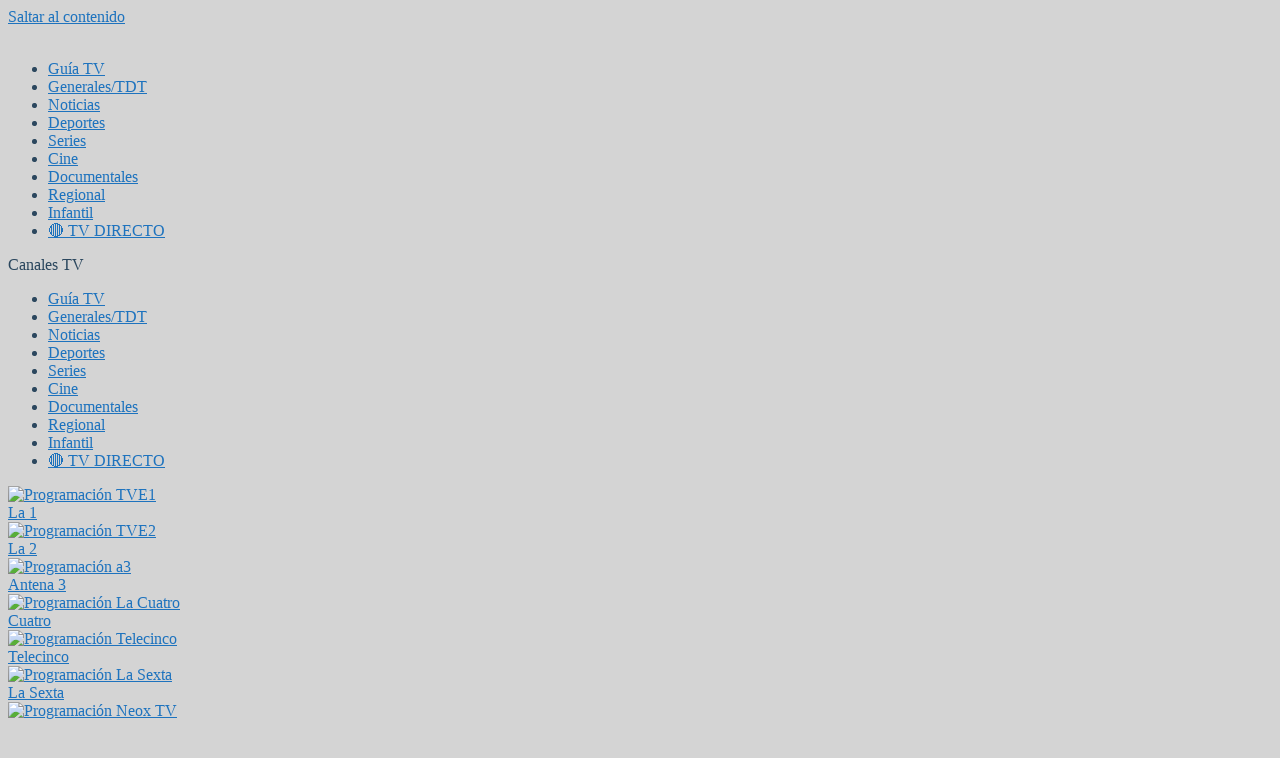

--- FILE ---
content_type: text/html; charset=UTF-8
request_url: https://tvguia.info/programacion-canal-cocina/
body_size: 70874
content:
<!DOCTYPE html>
<html lang="es">
<head>
	<meta charset="UTF-8"><script>var __litespeed_var_0__="c787d20286",__litespeed_var_1__="881d636b33",__litespeed_var_2__="a0fb01a69e";</script>
	<meta name='robots' content='index, follow, max-image-preview:large, max-snippet:-1, max-video-preview:-1' />

<!-- Social Warfare v4.5.6 https://warfareplugins.com - BEGINNING OF OUTPUT -->
<style>
	@font-face {
		font-family: "sw-icon-font";
		src:url("https://tvguia.info/wp-content/plugins/social-warfare/assets/fonts/sw-icon-font.eot?ver=4.5.6");
		src:url("https://tvguia.info/wp-content/plugins/social-warfare/assets/fonts/sw-icon-font.eot?ver=4.5.6#iefix") format("embedded-opentype"),
		url("https://tvguia.info/wp-content/plugins/social-warfare/assets/fonts/sw-icon-font.woff?ver=4.5.6") format("woff"),
		url("https://tvguia.info/wp-content/plugins/social-warfare/assets/fonts/sw-icon-font.ttf?ver=4.5.6") format("truetype"),
		url("https://tvguia.info/wp-content/plugins/social-warfare/assets/fonts/sw-icon-font.svg?ver=4.5.6#1445203416") format("svg");
		font-weight: normal;
		font-style: normal;
		font-display:block;
	}
</style>
<!-- Social Warfare v4.5.6 https://warfareplugins.com - END OF OUTPUT -->

<meta name="viewport" content="width=device-width, initial-scale=1">
	<!-- This site is optimized with the Yoast SEO plugin v25.4 - https://yoast.com/wordpress/plugins/seo/ -->
	<title>Programación canal Cocina 《 HOY 》 | TVGuia</title>
	<meta name="description" content="Programación canal Cocina Hoy *ACTUALIZADA* ☝ Consulta ahora la parrilla televisiva de este canal ☑ Qué ver en Programación canal Cocina ➕ Teletexto ¡ENTRA AHORA!." />
	<link rel="canonical" href="https://tvguia.info/programacion-canal-cocina/" />
	<meta property="og:locale" content="es_ES" />
	<meta property="og:type" content="article" />
	<meta property="og:title" content="Programación canal Cocina 《 HOY 》 | TVGuia" />
	<meta property="og:description" content="Programación canal Cocina Hoy *ACTUALIZADA* ☝ Consulta ahora la parrilla televisiva de este canal ☑ Qué ver en Programación canal Cocina ➕ Teletexto ¡ENTRA AHORA!." />
	<meta property="og:url" content="https://tvguia.info/programacion-canal-cocina/" />
	<meta property="og:site_name" content="TVGuia" />
	<meta property="article:published_time" content="2022-05-12T04:58:34+00:00" />
	<meta property="article:modified_time" content="2023-08-18T11:12:46+00:00" />
	<meta property="og:image" content="https://tvguia.info/wp-content/uploads/2022/02/Programacion-canal-cocina.png" />
	<meta property="og:image:width" content="245" />
	<meta property="og:image:height" content="132" />
	<meta property="og:image:type" content="image/png" />
	<meta name="author" content="luismaykel" />
	<meta name="twitter:card" content="summary_large_image" />
	<meta name="twitter:label1" content="Escrito por" />
	<meta name="twitter:data1" content="luismaykel" />
	<meta name="twitter:label2" content="Tiempo de lectura" />
	<meta name="twitter:data2" content="1 minuto" />
	<script type="application/ld+json" class="yoast-schema-graph">{"@context":"https://schema.org","@graph":[{"@type":"Article","@id":"https://tvguia.info/programacion-canal-cocina/#article","isPartOf":{"@id":"https://tvguia.info/programacion-canal-cocina/"},"author":{"name":"luismaykel","@id":"https://tvguia.info/#/schema/person/623699e7b81dd8ab0f4a0df3fc7a0be7"},"headline":"Programación canal Cocina","datePublished":"2022-05-12T04:58:34+00:00","dateModified":"2023-08-18T11:12:46+00:00","mainEntityOfPage":{"@id":"https://tvguia.info/programacion-canal-cocina/"},"wordCount":9,"publisher":{"@id":"https://tvguia.info/#organization"},"image":{"@id":"https://tvguia.info/programacion-canal-cocina/#primaryimage"},"thumbnailUrl":"https://tvguia.info/wp-content/uploads/2022/02/Programacion-canal-cocina.png","articleSection":["📺 Programación TV"],"inLanguage":"es"},{"@type":"WebPage","@id":"https://tvguia.info/programacion-canal-cocina/","url":"https://tvguia.info/programacion-canal-cocina/","name":"Programación canal Cocina 《 HOY 》 | TVGuia","isPartOf":{"@id":"https://tvguia.info/#website"},"primaryImageOfPage":{"@id":"https://tvguia.info/programacion-canal-cocina/#primaryimage"},"image":{"@id":"https://tvguia.info/programacion-canal-cocina/#primaryimage"},"thumbnailUrl":"https://tvguia.info/wp-content/uploads/2022/02/Programacion-canal-cocina.png","datePublished":"2022-05-12T04:58:34+00:00","dateModified":"2023-08-18T11:12:46+00:00","description":"Programación canal Cocina Hoy *ACTUALIZADA* ☝ Consulta ahora la parrilla televisiva de este canal ☑ Qué ver en Programación canal Cocina ➕ Teletexto ¡ENTRA AHORA!.","breadcrumb":{"@id":"https://tvguia.info/programacion-canal-cocina/#breadcrumb"},"inLanguage":"es","potentialAction":[{"@type":"ReadAction","target":["https://tvguia.info/programacion-canal-cocina/"]}]},{"@type":"ImageObject","inLanguage":"es","@id":"https://tvguia.info/programacion-canal-cocina/#primaryimage","url":"https://tvguia.info/wp-content/uploads/2022/02/Programacion-canal-cocina.png","contentUrl":"https://tvguia.info/wp-content/uploads/2022/02/Programacion-canal-cocina.png","width":245,"height":132,"caption":"Programacion canal cocina"},{"@type":"BreadcrumbList","@id":"https://tvguia.info/programacion-canal-cocina/#breadcrumb","itemListElement":[{"@type":"ListItem","position":1,"name":"Portada","item":"https://tvguia.info/"},{"@type":"ListItem","position":2,"name":"📺 Programación TV","item":"https://tvguia.info/programacion-tv/"},{"@type":"ListItem","position":3,"name":"Programación canal Cocina"}]},{"@type":"WebSite","@id":"https://tvguia.info/#website","url":"https://tvguia.info/","name":"TVGuia","description":"Programación TV Hoy · Teletexto · Guía TV","publisher":{"@id":"https://tvguia.info/#organization"},"potentialAction":[{"@type":"SearchAction","target":{"@type":"EntryPoint","urlTemplate":"https://tvguia.info/?s={search_term_string}"},"query-input":{"@type":"PropertyValueSpecification","valueRequired":true,"valueName":"search_term_string"}}],"inLanguage":"es"},{"@type":"Organization","@id":"https://tvguia.info/#organization","name":"TVGuia","url":"https://tvguia.info/","logo":{"@type":"ImageObject","inLanguage":"es","@id":"https://tvguia.info/#/schema/logo/image/","url":"https://tvguia.info/wp-content/uploads/2021/12/TVGuia.info-3-e1639210817460.png","contentUrl":"https://tvguia.info/wp-content/uploads/2021/12/TVGuia.info-3-e1639210817460.png","width":306,"height":277,"caption":"TVGuia"},"image":{"@id":"https://tvguia.info/#/schema/logo/image/"}},{"@type":"Person","@id":"https://tvguia.info/#/schema/person/623699e7b81dd8ab0f4a0df3fc7a0be7","name":"luismaykel","image":{"@type":"ImageObject","inLanguage":"es","@id":"https://tvguia.info/#/schema/person/image/","url":"https://secure.gravatar.com/avatar/9f04da17ecd0ef80ff708c327b0ce47575bc421105e38a77a1ca406c7a2d970d?s=96&d=mm&r=g","contentUrl":"https://secure.gravatar.com/avatar/9f04da17ecd0ef80ff708c327b0ce47575bc421105e38a77a1ca406c7a2d970d?s=96&d=mm&r=g","caption":"luismaykel"},"sameAs":["https://tvguia.info"]}]}</script>
	<!-- / Yoast SEO plugin. -->


<link rel="alternate" type="application/rss+xml" title="TVGuia &raquo; Feed" href="https://tvguia.info/feed/" />
<link rel="alternate" type="application/rss+xml" title="TVGuia &raquo; Feed de los comentarios" href="https://tvguia.info/comments/feed/" />
<link rel="alternate" title="oEmbed (JSON)" type="application/json+oembed" href="https://tvguia.info/wp-json/oembed/1.0/embed?url=https%3A%2F%2Ftvguia.info%2Fprogramacion-canal-cocina%2F" />
<link rel="alternate" title="oEmbed (XML)" type="text/xml+oembed" href="https://tvguia.info/wp-json/oembed/1.0/embed?url=https%3A%2F%2Ftvguia.info%2Fprogramacion-canal-cocina%2F&#038;format=xml" />
<style id='wp-img-auto-sizes-contain-inline-css'>
img:is([sizes=auto i],[sizes^="auto," i]){contain-intrinsic-size:3000px 1500px}
/*# sourceURL=wp-img-auto-sizes-contain-inline-css */
</style>
<link rel='stylesheet' id='social-warfare-block-css-css' href='https://tvguia.info/wp-content/plugins/social-warfare/assets/js/post-editor/dist/blocks.style.build.css' media='all' />
<style id='wp-emoji-styles-inline-css'>

	img.wp-smiley, img.emoji {
		display: inline !important;
		border: none !important;
		box-shadow: none !important;
		height: 1em !important;
		width: 1em !important;
		margin: 0 0.07em !important;
		vertical-align: -0.1em !important;
		background: none !important;
		padding: 0 !important;
	}
/*# sourceURL=wp-emoji-styles-inline-css */
</style>
<link rel='stylesheet' id='wp-block-library-css' href='https://tvguia.info/wp-includes/css/dist/block-library/style.min.css' media='all' />
<style id='global-styles-inline-css'>
:root{--wp--preset--aspect-ratio--square: 1;--wp--preset--aspect-ratio--4-3: 4/3;--wp--preset--aspect-ratio--3-4: 3/4;--wp--preset--aspect-ratio--3-2: 3/2;--wp--preset--aspect-ratio--2-3: 2/3;--wp--preset--aspect-ratio--16-9: 16/9;--wp--preset--aspect-ratio--9-16: 9/16;--wp--preset--color--black: #000000;--wp--preset--color--cyan-bluish-gray: #abb8c3;--wp--preset--color--white: #ffffff;--wp--preset--color--pale-pink: #f78da7;--wp--preset--color--vivid-red: #cf2e2e;--wp--preset--color--luminous-vivid-orange: #ff6900;--wp--preset--color--luminous-vivid-amber: #fcb900;--wp--preset--color--light-green-cyan: #7bdcb5;--wp--preset--color--vivid-green-cyan: #00d084;--wp--preset--color--pale-cyan-blue: #8ed1fc;--wp--preset--color--vivid-cyan-blue: #0693e3;--wp--preset--color--vivid-purple: #9b51e0;--wp--preset--color--contrast: var(--contrast);--wp--preset--color--contrast-2: var(--contrast-2);--wp--preset--color--contrast-3: var(--contrast-3);--wp--preset--color--base: var(--base);--wp--preset--color--base-2: var(--base-2);--wp--preset--color--base-3: var(--base-3);--wp--preset--color--accent: var(--accent);--wp--preset--gradient--vivid-cyan-blue-to-vivid-purple: linear-gradient(135deg,rgb(6,147,227) 0%,rgb(155,81,224) 100%);--wp--preset--gradient--light-green-cyan-to-vivid-green-cyan: linear-gradient(135deg,rgb(122,220,180) 0%,rgb(0,208,130) 100%);--wp--preset--gradient--luminous-vivid-amber-to-luminous-vivid-orange: linear-gradient(135deg,rgb(252,185,0) 0%,rgb(255,105,0) 100%);--wp--preset--gradient--luminous-vivid-orange-to-vivid-red: linear-gradient(135deg,rgb(255,105,0) 0%,rgb(207,46,46) 100%);--wp--preset--gradient--very-light-gray-to-cyan-bluish-gray: linear-gradient(135deg,rgb(238,238,238) 0%,rgb(169,184,195) 100%);--wp--preset--gradient--cool-to-warm-spectrum: linear-gradient(135deg,rgb(74,234,220) 0%,rgb(151,120,209) 20%,rgb(207,42,186) 40%,rgb(238,44,130) 60%,rgb(251,105,98) 80%,rgb(254,248,76) 100%);--wp--preset--gradient--blush-light-purple: linear-gradient(135deg,rgb(255,206,236) 0%,rgb(152,150,240) 100%);--wp--preset--gradient--blush-bordeaux: linear-gradient(135deg,rgb(254,205,165) 0%,rgb(254,45,45) 50%,rgb(107,0,62) 100%);--wp--preset--gradient--luminous-dusk: linear-gradient(135deg,rgb(255,203,112) 0%,rgb(199,81,192) 50%,rgb(65,88,208) 100%);--wp--preset--gradient--pale-ocean: linear-gradient(135deg,rgb(255,245,203) 0%,rgb(182,227,212) 50%,rgb(51,167,181) 100%);--wp--preset--gradient--electric-grass: linear-gradient(135deg,rgb(202,248,128) 0%,rgb(113,206,126) 100%);--wp--preset--gradient--midnight: linear-gradient(135deg,rgb(2,3,129) 0%,rgb(40,116,252) 100%);--wp--preset--font-size--small: 13px;--wp--preset--font-size--medium: 20px;--wp--preset--font-size--large: 36px;--wp--preset--font-size--x-large: 42px;--wp--preset--spacing--20: 0.44rem;--wp--preset--spacing--30: 0.67rem;--wp--preset--spacing--40: 1rem;--wp--preset--spacing--50: 1.5rem;--wp--preset--spacing--60: 2.25rem;--wp--preset--spacing--70: 3.38rem;--wp--preset--spacing--80: 5.06rem;--wp--preset--shadow--natural: 6px 6px 9px rgba(0, 0, 0, 0.2);--wp--preset--shadow--deep: 12px 12px 50px rgba(0, 0, 0, 0.4);--wp--preset--shadow--sharp: 6px 6px 0px rgba(0, 0, 0, 0.2);--wp--preset--shadow--outlined: 6px 6px 0px -3px rgb(255, 255, 255), 6px 6px rgb(0, 0, 0);--wp--preset--shadow--crisp: 6px 6px 0px rgb(0, 0, 0);}:where(.is-layout-flex){gap: 0.5em;}:where(.is-layout-grid){gap: 0.5em;}body .is-layout-flex{display: flex;}.is-layout-flex{flex-wrap: wrap;align-items: center;}.is-layout-flex > :is(*, div){margin: 0;}body .is-layout-grid{display: grid;}.is-layout-grid > :is(*, div){margin: 0;}:where(.wp-block-columns.is-layout-flex){gap: 2em;}:where(.wp-block-columns.is-layout-grid){gap: 2em;}:where(.wp-block-post-template.is-layout-flex){gap: 1.25em;}:where(.wp-block-post-template.is-layout-grid){gap: 1.25em;}.has-black-color{color: var(--wp--preset--color--black) !important;}.has-cyan-bluish-gray-color{color: var(--wp--preset--color--cyan-bluish-gray) !important;}.has-white-color{color: var(--wp--preset--color--white) !important;}.has-pale-pink-color{color: var(--wp--preset--color--pale-pink) !important;}.has-vivid-red-color{color: var(--wp--preset--color--vivid-red) !important;}.has-luminous-vivid-orange-color{color: var(--wp--preset--color--luminous-vivid-orange) !important;}.has-luminous-vivid-amber-color{color: var(--wp--preset--color--luminous-vivid-amber) !important;}.has-light-green-cyan-color{color: var(--wp--preset--color--light-green-cyan) !important;}.has-vivid-green-cyan-color{color: var(--wp--preset--color--vivid-green-cyan) !important;}.has-pale-cyan-blue-color{color: var(--wp--preset--color--pale-cyan-blue) !important;}.has-vivid-cyan-blue-color{color: var(--wp--preset--color--vivid-cyan-blue) !important;}.has-vivid-purple-color{color: var(--wp--preset--color--vivid-purple) !important;}.has-black-background-color{background-color: var(--wp--preset--color--black) !important;}.has-cyan-bluish-gray-background-color{background-color: var(--wp--preset--color--cyan-bluish-gray) !important;}.has-white-background-color{background-color: var(--wp--preset--color--white) !important;}.has-pale-pink-background-color{background-color: var(--wp--preset--color--pale-pink) !important;}.has-vivid-red-background-color{background-color: var(--wp--preset--color--vivid-red) !important;}.has-luminous-vivid-orange-background-color{background-color: var(--wp--preset--color--luminous-vivid-orange) !important;}.has-luminous-vivid-amber-background-color{background-color: var(--wp--preset--color--luminous-vivid-amber) !important;}.has-light-green-cyan-background-color{background-color: var(--wp--preset--color--light-green-cyan) !important;}.has-vivid-green-cyan-background-color{background-color: var(--wp--preset--color--vivid-green-cyan) !important;}.has-pale-cyan-blue-background-color{background-color: var(--wp--preset--color--pale-cyan-blue) !important;}.has-vivid-cyan-blue-background-color{background-color: var(--wp--preset--color--vivid-cyan-blue) !important;}.has-vivid-purple-background-color{background-color: var(--wp--preset--color--vivid-purple) !important;}.has-black-border-color{border-color: var(--wp--preset--color--black) !important;}.has-cyan-bluish-gray-border-color{border-color: var(--wp--preset--color--cyan-bluish-gray) !important;}.has-white-border-color{border-color: var(--wp--preset--color--white) !important;}.has-pale-pink-border-color{border-color: var(--wp--preset--color--pale-pink) !important;}.has-vivid-red-border-color{border-color: var(--wp--preset--color--vivid-red) !important;}.has-luminous-vivid-orange-border-color{border-color: var(--wp--preset--color--luminous-vivid-orange) !important;}.has-luminous-vivid-amber-border-color{border-color: var(--wp--preset--color--luminous-vivid-amber) !important;}.has-light-green-cyan-border-color{border-color: var(--wp--preset--color--light-green-cyan) !important;}.has-vivid-green-cyan-border-color{border-color: var(--wp--preset--color--vivid-green-cyan) !important;}.has-pale-cyan-blue-border-color{border-color: var(--wp--preset--color--pale-cyan-blue) !important;}.has-vivid-cyan-blue-border-color{border-color: var(--wp--preset--color--vivid-cyan-blue) !important;}.has-vivid-purple-border-color{border-color: var(--wp--preset--color--vivid-purple) !important;}.has-vivid-cyan-blue-to-vivid-purple-gradient-background{background: var(--wp--preset--gradient--vivid-cyan-blue-to-vivid-purple) !important;}.has-light-green-cyan-to-vivid-green-cyan-gradient-background{background: var(--wp--preset--gradient--light-green-cyan-to-vivid-green-cyan) !important;}.has-luminous-vivid-amber-to-luminous-vivid-orange-gradient-background{background: var(--wp--preset--gradient--luminous-vivid-amber-to-luminous-vivid-orange) !important;}.has-luminous-vivid-orange-to-vivid-red-gradient-background{background: var(--wp--preset--gradient--luminous-vivid-orange-to-vivid-red) !important;}.has-very-light-gray-to-cyan-bluish-gray-gradient-background{background: var(--wp--preset--gradient--very-light-gray-to-cyan-bluish-gray) !important;}.has-cool-to-warm-spectrum-gradient-background{background: var(--wp--preset--gradient--cool-to-warm-spectrum) !important;}.has-blush-light-purple-gradient-background{background: var(--wp--preset--gradient--blush-light-purple) !important;}.has-blush-bordeaux-gradient-background{background: var(--wp--preset--gradient--blush-bordeaux) !important;}.has-luminous-dusk-gradient-background{background: var(--wp--preset--gradient--luminous-dusk) !important;}.has-pale-ocean-gradient-background{background: var(--wp--preset--gradient--pale-ocean) !important;}.has-electric-grass-gradient-background{background: var(--wp--preset--gradient--electric-grass) !important;}.has-midnight-gradient-background{background: var(--wp--preset--gradient--midnight) !important;}.has-small-font-size{font-size: var(--wp--preset--font-size--small) !important;}.has-medium-font-size{font-size: var(--wp--preset--font-size--medium) !important;}.has-large-font-size{font-size: var(--wp--preset--font-size--large) !important;}.has-x-large-font-size{font-size: var(--wp--preset--font-size--x-large) !important;}
/*# sourceURL=global-styles-inline-css */
</style>

<style id='classic-theme-styles-inline-css'>
/*! This file is auto-generated */
.wp-block-button__link{color:#fff;background-color:#32373c;border-radius:9999px;box-shadow:none;text-decoration:none;padding:calc(.667em + 2px) calc(1.333em + 2px);font-size:1.125em}.wp-block-file__button{background:#32373c;color:#fff;text-decoration:none}
/*# sourceURL=/wp-includes/css/classic-themes.min.css */
</style>
<link rel='stylesheet' id='social_warfare-css' href='https://tvguia.info/wp-content/plugins/social-warfare/assets/css/style.min.css' media='all' />
<link rel='stylesheet' id='generate-style-css' href='https://tvguia.info/wp-content/themes/generatepress/assets/css/main.min.css' media='all' />
<style id='generate-style-inline-css'>
.generate-page-header, .page-header-image, .page-header-image-single {display:none}
body{background-color:#D4D4D4;color:#2B475E;}a{color:var(--accent);}a{text-decoration:underline;}.entry-title a, .site-branding a, a.button, .wp-block-button__link, .main-navigation a{text-decoration:none;}a:hover, a:focus, a:active{color:var(--contrast);}.grid-container{max-width:1185px;}.wp-block-group__inner-container{max-width:1185px;margin-left:auto;margin-right:auto;}.site-header .header-image{width:140px;}.generate-back-to-top{font-size:20px;border-radius:3px;position:fixed;bottom:30px;right:30px;line-height:40px;width:40px;text-align:center;z-index:10;transition:opacity 300ms ease-in-out;opacity:0.1;transform:translateY(1000px);}.generate-back-to-top__show{opacity:1;transform:translateY(0);}:root{--contrast:#222222;--contrast-2:#575760;--contrast-3:#b2b2be;--base:#f0f0f0;--base-2:#f7f8f9;--base-3:#ffffff;--accent:#1e73be;}:root .has-contrast-color{color:var(--contrast);}:root .has-contrast-background-color{background-color:var(--contrast);}:root .has-contrast-2-color{color:var(--contrast-2);}:root .has-contrast-2-background-color{background-color:var(--contrast-2);}:root .has-contrast-3-color{color:var(--contrast-3);}:root .has-contrast-3-background-color{background-color:var(--contrast-3);}:root .has-base-color{color:var(--base);}:root .has-base-background-color{background-color:var(--base);}:root .has-base-2-color{color:var(--base-2);}:root .has-base-2-background-color{background-color:var(--base-2);}:root .has-base-3-color{color:var(--base-3);}:root .has-base-3-background-color{background-color:var(--base-3);}:root .has-accent-color{color:var(--accent);}:root .has-accent-background-color{background-color:var(--accent);}.top-bar{background-color:#636363;color:#ffffff;}.top-bar a{color:#ffffff;}.top-bar a:hover{color:#303030;}.site-header{background-color:#263644;color:#ffffff;}.site-header a{color:#ffffff;}.main-title a,.main-title a:hover{color:#ffffff;}.site-description{color:#ffffff;}.mobile-menu-control-wrapper .menu-toggle,.mobile-menu-control-wrapper .menu-toggle:hover,.mobile-menu-control-wrapper .menu-toggle:focus,.has-inline-mobile-toggle #site-navigation.toggled{background-color:rgba(0, 0, 0, 0.02);}.main-navigation,.main-navigation ul ul{background-color:#263644;}.main-navigation .main-nav ul li a, .main-navigation .menu-toggle, .main-navigation .menu-bar-items{color:#ffffff;}.main-navigation .main-nav ul li:not([class*="current-menu-"]):hover > a, .main-navigation .main-nav ul li:not([class*="current-menu-"]):focus > a, .main-navigation .main-nav ul li.sfHover:not([class*="current-menu-"]) > a, .main-navigation .menu-bar-item:hover > a, .main-navigation .menu-bar-item.sfHover > a{color:var(--accent);}button.menu-toggle:hover,button.menu-toggle:focus{color:#ffffff;}.main-navigation .main-nav ul li[class*="current-menu-"] > a{color:#ffffff;}.navigation-search input[type="search"],.navigation-search input[type="search"]:active, .navigation-search input[type="search"]:focus, .main-navigation .main-nav ul li.search-item.active > a, .main-navigation .menu-bar-items .search-item.active > a{color:var(--accent);}.main-navigation ul ul{background-color:#ffffff;}.main-navigation .main-nav ul ul li a{color:var(--contrast-2);}.separate-containers .inside-article, .separate-containers .comments-area, .separate-containers .page-header, .one-container .container, .separate-containers .paging-navigation, .inside-page-header{color:#2B475E;background-color:#fff;}.entry-title a{color:var(--contrast);}.entry-title a:hover{color:var(--contrast-2);}.entry-meta{color:var(--contrast-2);}.sidebar .widget{background-color:var(--base-3);}.footer-widgets{background-color:var(--base-3);}.site-info{color:#ffffff;background-color:#2B475E;}.site-info a{color:#ffffff;}.site-info a:hover{color:var(--base);}.footer-bar .widget_nav_menu .current-menu-item a{color:var(--base);}input[type="text"],input[type="email"],input[type="url"],input[type="password"],input[type="search"],input[type="tel"],input[type="number"],textarea,select{color:var(--contrast);background-color:var(--base-2);border-color:var(--base);}input[type="text"]:focus,input[type="email"]:focus,input[type="url"]:focus,input[type="password"]:focus,input[type="search"]:focus,input[type="tel"]:focus,input[type="number"]:focus,textarea:focus,select:focus{color:var(--contrast);background-color:var(--base-2);border-color:var(--contrast-3);}button,html input[type="button"],input[type="reset"],input[type="submit"],a.button,a.wp-block-button__link:not(.has-background){color:#ffffff;background-color:#55555e;}button:hover,html input[type="button"]:hover,input[type="reset"]:hover,input[type="submit"]:hover,a.button:hover,button:focus,html input[type="button"]:focus,input[type="reset"]:focus,input[type="submit"]:focus,a.button:focus,a.wp-block-button__link:not(.has-background):active,a.wp-block-button__link:not(.has-background):focus,a.wp-block-button__link:not(.has-background):hover{color:#ffffff;background-color:#3f4047;}a.generate-back-to-top{background-color:rgba( 0,0,0,0.4 );color:#ffffff;}a.generate-back-to-top:hover,a.generate-back-to-top:focus{background-color:rgba( 0,0,0,0.6 );color:#ffffff;}:root{--gp-search-modal-bg-color:var(--base-3);--gp-search-modal-text-color:var(--contrast);--gp-search-modal-overlay-bg-color:rgba(0,0,0,0.2);}@media (max-width: 1170px){.main-navigation .menu-bar-item:hover > a, .main-navigation .menu-bar-item.sfHover > a{background:none;color:#ffffff;}}.inside-header{padding:20px 0px 20px 0px;}.nav-below-header .main-navigation .inside-navigation.grid-container, .nav-above-header .main-navigation .inside-navigation.grid-container{padding:0px 8px 0px 8px;}.separate-containers .inside-article, .separate-containers .comments-area, .separate-containers .page-header, .separate-containers .paging-navigation, .one-container .site-content, .inside-page-header{padding:25px 75px 50px 75px;}.site-main .wp-block-group__inner-container{padding:25px 75px 50px 75px;}.separate-containers .paging-navigation{padding-top:20px;padding-bottom:20px;}.entry-content .alignwide, body:not(.no-sidebar) .entry-content .alignfull{margin-left:-75px;width:calc(100% + 150px);max-width:calc(100% + 150px);}.one-container.right-sidebar .site-main,.one-container.both-right .site-main{margin-right:75px;}.one-container.left-sidebar .site-main,.one-container.both-left .site-main{margin-left:75px;}.one-container.both-sidebars .site-main{margin:0px 75px 0px 75px;}.sidebar .widget, .page-header, .widget-area .main-navigation, .site-main > *{margin-bottom:10px;}.separate-containers .site-main{margin:10px;}.both-right .inside-left-sidebar,.both-left .inside-left-sidebar{margin-right:5px;}.both-right .inside-right-sidebar,.both-left .inside-right-sidebar{margin-left:5px;}.one-container.archive .post:not(:last-child):not(.is-loop-template-item), .one-container.blog .post:not(:last-child):not(.is-loop-template-item){padding-bottom:50px;}.separate-containers .featured-image{margin-top:10px;}.separate-containers .inside-right-sidebar, .separate-containers .inside-left-sidebar{margin-top:10px;margin-bottom:10px;}.main-navigation .main-nav ul li a,.menu-toggle,.main-navigation .menu-bar-item > a{padding-left:8px;padding-right:8px;}.main-navigation .main-nav ul ul li a{padding:10px 8px 10px 8px;}.rtl .menu-item-has-children .dropdown-menu-toggle{padding-left:8px;}.menu-item-has-children .dropdown-menu-toggle{padding-right:8px;}.rtl .main-navigation .main-nav ul li.menu-item-has-children > a{padding-right:8px;}.widget-area .widget{padding:0px 15px 0px 15px;}@media (max-width:768px){.separate-containers .inside-article, .separate-containers .comments-area, .separate-containers .page-header, .separate-containers .paging-navigation, .one-container .site-content, .inside-page-header{padding:0px 0px 50px 0px;}.site-main .wp-block-group__inner-container{padding:0px 0px 50px 0px;}.inside-top-bar{padding-right:30px;padding-left:30px;}.inside-header{padding-right:30px;padding-left:30px;}.widget-area .widget{padding-top:0px;padding-right:15px;padding-bottom:30px;padding-left:15px;}.footer-widgets-container{padding-top:30px;padding-right:30px;padding-bottom:30px;padding-left:30px;}.inside-site-info{padding-right:30px;padding-left:30px;}.entry-content .alignwide, body:not(.no-sidebar) .entry-content .alignfull{margin-left:-0px;width:calc(100% + 0px);max-width:calc(100% + 0px);}.one-container .site-main .paging-navigation{margin-bottom:10px;}}/* End cached CSS */.is-right-sidebar{width:15%;}.is-left-sidebar{width:35%;}.site-content .content-area{width:100%;}@media (max-width: 1170px){.main-navigation .menu-toggle,.sidebar-nav-mobile:not(#sticky-placeholder){display:block;}.main-navigation ul,.gen-sidebar-nav,.main-navigation:not(.slideout-navigation):not(.toggled) .main-nav > ul,.has-inline-mobile-toggle #site-navigation .inside-navigation > *:not(.navigation-search):not(.main-nav){display:none;}.nav-align-right .inside-navigation,.nav-align-center .inside-navigation{justify-content:space-between;}.has-inline-mobile-toggle .mobile-menu-control-wrapper{display:flex;flex-wrap:wrap;}.has-inline-mobile-toggle .inside-header{flex-direction:row;text-align:left;flex-wrap:wrap;}.has-inline-mobile-toggle .header-widget,.has-inline-mobile-toggle #site-navigation{flex-basis:100%;}.nav-float-left .has-inline-mobile-toggle #site-navigation{order:10;}}
.elementor-template-full-width .site-content{display:block;}
.dynamic-author-image-rounded{border-radius:100%;}.dynamic-featured-image, .dynamic-author-image{vertical-align:middle;}.one-container.blog .dynamic-content-template:not(:last-child), .one-container.archive .dynamic-content-template:not(:last-child){padding-bottom:0px;}.dynamic-entry-excerpt > p:last-child{margin-bottom:0px;}
.main-navigation.toggled .main-nav > ul{background-color: #263644}.sticky-enabled .gen-sidebar-nav.is_stuck .main-navigation {margin-bottom: 0px;}.sticky-enabled .gen-sidebar-nav.is_stuck {z-index: 500;}.sticky-enabled .main-navigation.is_stuck {box-shadow: 0 2px 2px -2px rgba(0, 0, 0, .2);}.navigation-stick:not(.gen-sidebar-nav) {left: 0;right: 0;width: 100% !important;}@media (max-width: 1170px){#sticky-placeholder{height:0;overflow:hidden;}.has-inline-mobile-toggle #site-navigation.toggled{margin-top:0;}.has-inline-mobile-menu #site-navigation.toggled .main-nav > ul{top:1.5em;}}.nav-float-right .navigation-stick {width: 100% !important;left: 0;}.nav-float-right .navigation-stick .navigation-branding {margin-right: auto;}.main-navigation.has-sticky-branding:not(.grid-container) .inside-navigation:not(.grid-container) .navigation-branding{margin-left: 10px;}.main-navigation.navigation-stick.has-sticky-branding .inside-navigation.grid-container{padding-left:0px;padding-right:0px;}@media (max-width:768px){.main-navigation.navigation-stick.has-sticky-branding .inside-navigation.grid-container{padding-left:0;padding-right:0;}}
.page-hero{background-color:rgba(38,59,76,0.78);background-image:url(https://tvguia.info/wp-content/uploads/2021/12/GuiaTV.jpg.webp);background-size:cover;background-image:linear-gradient(0deg, rgba(38,59,76,0.78),rgba(38,59,76,0.78)), url(https://tvguia.info/wp-content/uploads/2021/12/GuiaTV.jpg.webp);background-position:center center;background-repeat:no-repeat;color:#ffffff;padding-top:150px;padding-right:20px;padding-bottom:200px;padding-left:20px;text-align:center;}.page-hero .inside-page-hero.grid-container{max-width:calc(1185px - 20px - 20px);}.page-hero h1, .page-hero h2, .page-hero h3, .page-hero h4, .page-hero h5, .page-hero h6{color:#ffffff;}.inside-page-hero > *:last-child{margin-bottom:0px;}.page-hero time.updated{display:none;}
.post-image:not(:first-child), .page-content:not(:first-child), .entry-content:not(:first-child), .entry-summary:not(:first-child), footer.entry-meta{margin-top:0em;}.post-image-above-header .inside-article div.featured-image, .post-image-above-header .inside-article div.post-image{margin-bottom:0em;}
/*# sourceURL=generate-style-inline-css */
</style>
<link rel='stylesheet' id='elementor-frontend-css' href='https://tvguia.info/wp-content/plugins/elementor/assets/css/frontend.min.css' media='all' />
<link rel='stylesheet' id='widget-image-css' href='https://tvguia.info/wp-content/plugins/elementor/assets/css/widget-image.min.css' media='all' />
<link rel='stylesheet' id='widget-pp-advanced-menu-css' href='https://tvguia.info/wp-content/plugins/powerpack-elements/assets/css/min/widget-advanced-menu.min.css' media='all' />
<link rel='stylesheet' id='pp-swiper-css' href='https://tvguia.info/wp-content/plugins/powerpack-elements/assets/css/min/pp-swiper.min.css' media='all' />
<link rel='stylesheet' id='widget-pp-logo-carousel-css' href='https://tvguia.info/wp-content/plugins/powerpack-elements/assets/css/min/widget-logo-carousel.min.css' media='all' />
<link rel='stylesheet' id='e-sticky-css' href='https://tvguia.info/wp-content/plugins/elementor-pro/assets/css/modules/sticky.min.css' media='all' />
<link rel='stylesheet' id='elementor-icons-css' href='https://tvguia.info/wp-content/plugins/elementor/assets/lib/eicons/css/elementor-icons.min.css' media='all' />
<link rel='stylesheet' id='elementor-post-1210-css' href='https://tvguia.info/wp-content/uploads/elementor/css/post-1210.css' media='all' />
<link rel='stylesheet' id='pp-extensions-css' href='https://tvguia.info/wp-content/plugins/powerpack-elements/assets/css/min/extensions.min.css' media='all' />
<link rel='stylesheet' id='pp-tooltip-css' href='https://tvguia.info/wp-content/plugins/powerpack-elements/assets/css/min/tooltip.min.css' media='all' />
<link rel='stylesheet' id='elementor-post-7496-css' href='https://tvguia.info/wp-content/uploads/elementor/css/post-7496.css' media='all' />
<link rel='stylesheet' id='generate-blog-images-css' href='https://tvguia.info/wp-content/plugins/gp-premium/blog/functions/css/featured-images.min.css' media='all' />
<link rel='stylesheet' id='elementor-gf-local-roboto-css' href='https://tvguia.info/wp-content/uploads/elementor/google-fonts/css/roboto.css' media='all' />
<link rel='stylesheet' id='elementor-gf-local-robotoslab-css' href='https://tvguia.info/wp-content/uploads/elementor/google-fonts/css/robotoslab.css' media='all' />
<link rel='stylesheet' id='elementor-icons-shared-0-css' href='https://tvguia.info/wp-content/plugins/elementor/assets/lib/font-awesome/css/fontawesome.min.css' media='all' />
<link rel='stylesheet' id='elementor-icons-fa-solid-css' href='https://tvguia.info/wp-content/plugins/elementor/assets/lib/font-awesome/css/solid.min.css' media='all' />
<script id="jquery-core-js-extra" src="[data-uri]" defer></script>
<script src="https://tvguia.info/wp-includes/js/jquery/jquery.min.js" id="jquery-core-js"></script>
<script src="https://tvguia.info/wp-includes/js/jquery/jquery-migrate.min.js" id="jquery-migrate-js" defer data-deferred="1"></script>
<link rel="https://api.w.org/" href="https://tvguia.info/wp-json/" /><link rel="alternate" title="JSON" type="application/json" href="https://tvguia.info/wp-json/wp/v2/posts/2290" /><link rel="EditURI" type="application/rsd+xml" title="RSD" href="https://tvguia.info/xmlrpc.php?rsd" />
<meta name="generator" content="WordPress 6.9" />
<link rel='shortlink' href='https://tvguia.info/?p=2290' />
<meta name="generator" content="Elementor 3.30.1; features: additional_custom_breakpoints; settings: css_print_method-external, google_font-enabled, font_display-auto">
			<style>
				.e-con.e-parent:nth-of-type(n+4):not(.e-lazyloaded):not(.e-no-lazyload),
				.e-con.e-parent:nth-of-type(n+4):not(.e-lazyloaded):not(.e-no-lazyload) * {
					background-image: none !important;
				}
				@media screen and (max-height: 1024px) {
					.e-con.e-parent:nth-of-type(n+3):not(.e-lazyloaded):not(.e-no-lazyload),
					.e-con.e-parent:nth-of-type(n+3):not(.e-lazyloaded):not(.e-no-lazyload) * {
						background-image: none !important;
					}
				}
				@media screen and (max-height: 640px) {
					.e-con.e-parent:nth-of-type(n+2):not(.e-lazyloaded):not(.e-no-lazyload),
					.e-con.e-parent:nth-of-type(n+2):not(.e-lazyloaded):not(.e-no-lazyload) * {
						background-image: none !important;
					}
				}
			</style>
			<!-- Global site tag (gtag.js) - Google Analytics -->
<script src="https://www.googletagmanager.com/gtag/js?id=UA-215077462-1" defer data-deferred="1"></script>
<script src="[data-uri]" defer></script>
<script async src="https://pagead2.googlesyndication.com/pagead/js/adsbygoogle.js?client=ca-pub-8136233431690142"
     crossorigin="anonymous"></script>
<link rel="icon" href="https://tvguia.info/wp-content/uploads/2021/12/cropped-favicon3-1-32x32.png" sizes="32x32" />
<link rel="icon" href="https://tvguia.info/wp-content/uploads/2021/12/cropped-favicon3-1-192x192.png" sizes="192x192" />
<link rel="apple-touch-icon" href="https://tvguia.info/wp-content/uploads/2021/12/cropped-favicon3-1-180x180.png" />
<meta name="msapplication-TileImage" content="https://tvguia.info/wp-content/uploads/2021/12/cropped-favicon3-1-270x270.png" />
		<style id="wp-custom-css">
			@import url(https://fonts.googleapis.com/css2?family=Montserrat:ital,wght@0,100;0,300;0,400;0,500;0,700;0,900;1,100;1,300;1,400;1,500;1,700;1,900&display=swap);
@media screen and (max-width: 568px) {
.programa {
	display: block !important;
	padding: 15px !important;
	width: 100% !important;
  font-family: Montserrat !important;
}

	
.imagen-container, .contenido-container {
	width: 100% !important;
	margin-bottom: -10px;
	padding-left: 5px !important;
  padding-right: 5px !important;
}


.programa:nth-child(6n) .hora {
 margin-bottom: 20px;
            }
}   


/* Estilos para el contenedor que limita el ancho */
.contenedor {
	max-width: 1000px;
	margin: 0 auto;
	background-color: #f8f8f8;
}

        /* Estilos para el div que muestra la información de cada programa */
        .programa {
            display: grid;
            grid-template-columns: 25% 75%; /* Cambiamos los tamaños de las columnas */
            border: 1px solid #f3f3f3;
            padding: 30px;
            margin-bottom: 0;
            background-color: #ffffff;
            color: #2b475e;
            font-family: Montserrat;
            line-height: 25px;
        }

        /* Estilo para la hora del programa */
        .programa .hora {
            font-size: 18px;
            color: #2b475e;
            margin-bottom: -5px !important;
					margin-top: -20px;
        }

        /* Estilo para el anuncio de AdSense */
        .programa:nth-child(6n) .hora {
            margin-bottom: 0;
        }

        /* Estilo para la fecha del inicio del día */
        .fecha-inicio {
            grid-column: span 2; /* Ocupa todo el ancho de las dos columnas */
            text-align: center; /* Centrado horizontal */
            font-size: 18px;
            color: #ffffff; /* Color de fondo */
            background-color: #2B475E; /* Color de fondo */
            padding: 10px; /* Espaciado interno */
            font-family: Montserrat;
            font-weight: 500;
        }

        /* Estilo para el anuncio de AdSense */
        ins.adsbygoogle {
            margin: 8px;
        }

        /* Estilo para la columna de la imagen */
        .imagen-container {
            width: 100%;
            max-width: 100%;
            padding: 15px; /* Añadimos el padding de 15px */
        }
        
        div img {
            border-radius: 8px !important;
        }

        /* Estilo para la columna del contenido */
        .contenido-container {
						padding-top: 30px;
            padding-left: 30px;
            padding-right: 30px;
            padding-bottom: 30px;
            font-size: 18px;
            line-height: 35px;
        }
        div div h3 {
  font-weight: 700;
  font-style: normal;
	font-size: 25px;
}
         /* Estilos para las pestañas y el contenido */
        .tab-container {
            display: flex;
            flex-wrap: wrap;
            justify-content: flex-start;
        }

        .tab {
            cursor: pointer;
            padding: 8px 16px;
            background-color: #f1f1f1;
            border: 1px solid #ccc;
            border-bottom: none;
            margin-right: 4px;
            text-align: center;
        }

        .tab.active {
            background-color: #263543;
            color: #fff;
            text-align: center;
        }

        .tab-content {
            display: none;
            padding: 10px;
        }

        .tab-content.active {
            display: block;
        }

        .programa {
            padding: 25px;
        }

        h2.tab.active {
            font-size: 18px;
        }

        h2.tab {
            font-size: 18px;
            text-transform: uppercase
        }		</style>
		<link rel='stylesheet' id='swiper-css' href='https://tvguia.info/wp-content/plugins/elementor/assets/lib/swiper/v8/css/swiper.min.css' media='all' />
<link rel='stylesheet' id='e-swiper-css' href='https://tvguia.info/wp-content/plugins/elementor/assets/css/conditionals/e-swiper.min.css' media='all' />
<link rel='stylesheet' id='elementor-post-28718-css' href='https://tvguia.info/wp-content/uploads/elementor/css/post-28718.css' media='all' />
<link rel='stylesheet' id='widget-pp-buttons-css' href='https://tvguia.info/wp-content/plugins/powerpack-elements/assets/css/min/widget-buttons.min.css' media='all' />
<link rel='stylesheet' id='elementor-icons-fa-regular-css' href='https://tvguia.info/wp-content/plugins/elementor/assets/lib/font-awesome/css/regular.min.css' media='all' />
</head>

<body class="wp-singular post-template-default single single-post postid-2290 single-format-standard wp-custom-logo wp-embed-responsive wp-theme-generatepress post-image-above-header post-image-aligned-center sticky-menu-fade no-sidebar nav-float-right separate-containers header-aligned-left dropdown-hover elementor-default elementor-kit-1210" itemtype="https://schema.org/Blog" itemscope>
	<script src="[data-uri]" defer></script><script src="[data-uri]" defer></script><a class="screen-reader-text skip-link" href="#content" title="Saltar al contenido">Saltar al contenido</a>		<div data-elementor-type="header" data-elementor-id="7496" class="elementor elementor-7496 elementor-location-header" data-elementor-post-type="elementor_library">
					<nav class="elementor-section elementor-top-section elementor-element elementor-element-28aa8080 elementor-section-boxed elementor-section-height-default elementor-section-height-default" data-id="28aa8080" data-element_type="section">
						<div class="elementor-container elementor-column-gap-default">
					<div class="elementor-column elementor-col-100 elementor-top-column elementor-element elementor-element-59319f61" data-id="59319f61" data-element_type="column">
			<div class="elementor-widget-wrap elementor-element-populated">
						<section class="elementor-section elementor-inner-section elementor-element elementor-element-380325b3 elementor-section-boxed elementor-section-height-default elementor-section-height-default" data-id="380325b3" data-element_type="section" data-settings="{&quot;background_background&quot;:&quot;classic&quot;}">
						<div class="elementor-container elementor-column-gap-default">
					<div class="elementor-column elementor-col-50 elementor-inner-column elementor-element elementor-element-8f99886" data-id="8f99886" data-element_type="column">
			<div class="elementor-widget-wrap elementor-element-populated">
						<div class="elementor-element elementor-element-5cf6ee60 elementor-widget elementor-widget-theme-site-logo elementor-widget-image" data-id="5cf6ee60" data-element_type="widget" data-widget_type="theme-site-logo.default">
				<div class="elementor-widget-container">
											<a href="https://tvguia.info">
			<img data-lazyloaded="1" src="[data-uri]" fetchpriority="high" width="352" height="154" data-src="https://tvguia.info/wp-content/uploads/2022/05/TVGuialogo2.png.webp" class="attachment-full size-full wp-image-3560" alt="" data-srcset="https://tvguia.info/wp-content/uploads/2022/05/TVGuialogo2.png.webp 352w, https://tvguia.info/wp-content/uploads/2022/05/TVGuialogo2-300x131.png.webp 300w, https://tvguia.info/wp-content/uploads/2022/05/TVGuialogo2-24x11.png.webp 24w, https://tvguia.info/wp-content/uploads/2022/05/TVGuialogo2-36x16.png.webp 36w, https://tvguia.info/wp-content/uploads/2022/05/TVGuialogo2-48x21.png.webp 48w" data-sizes="(max-width: 352px) 100vw, 352px" /><noscript><img fetchpriority="high" width="352" height="154" src="https://tvguia.info/wp-content/uploads/2022/05/TVGuialogo2.png.webp" class="attachment-full size-full wp-image-3560" alt="" srcset="https://tvguia.info/wp-content/uploads/2022/05/TVGuialogo2.png.webp 352w, https://tvguia.info/wp-content/uploads/2022/05/TVGuialogo2-300x131.png.webp 300w, https://tvguia.info/wp-content/uploads/2022/05/TVGuialogo2-24x11.png.webp 24w, https://tvguia.info/wp-content/uploads/2022/05/TVGuialogo2-36x16.png.webp 36w, https://tvguia.info/wp-content/uploads/2022/05/TVGuialogo2-48x21.png.webp 48w" sizes="(max-width: 352px) 100vw, 352px" /></noscript>				</a>
											</div>
				</div>
					</div>
		</div>
				<div class="elementor-column elementor-col-50 elementor-inner-column elementor-element elementor-element-403e64c9" data-id="403e64c9" data-element_type="column">
			<div class="elementor-widget-wrap elementor-element-populated">
						<div class="elementor-element elementor-element-3fdf2427 elementor-widget elementor-widget-pp-advanced-menu" data-id="3fdf2427" data-element_type="widget" data-settings="{&quot;toggle&quot;:&quot;icon-label&quot;,&quot;layout&quot;:&quot;horizontal&quot;,&quot;show_submenu_on&quot;:&quot;hover&quot;,&quot;submenu_icon&quot;:{&quot;value&quot;:&quot;&lt;i class=\&quot;fas fa-caret-down\&quot;&gt;&lt;\/i&gt;&quot;,&quot;library&quot;:&quot;fa-solid&quot;},&quot;menu_type&quot;:&quot;default&quot;,&quot;toggle_icon_type&quot;:&quot;hamburger&quot;,&quot;show_responsive_submenu_on&quot;:&quot;icon&quot;}" data-widget_type="pp-advanced-menu.default">
				<div class="elementor-widget-container">
					
				<div class="pp-advanced-menu-main-wrapper pp-advanced-menu__align-center pp-advanced-menu--dropdown-tablet pp-advanced-menu--type-default pp-advanced-menu__text-align-center pp-advanced-menu--toggle pp-advanced-menu--icon-label">
								<nav id="pp-menu-3fdf2427" class="pp-advanced-menu--main pp-advanced-menu__container pp-advanced-menu--layout-horizontal pp--pointer-underline e--animation-fade" aria-label="Nuevo Menu" data-settings="{&quot;menu_id&quot;:&quot;3fdf2427&quot;,&quot;breakpoint&quot;:&quot;tablet&quot;,&quot;full_width&quot;:false}"><ul id="menu-nuevo-menu" class="pp-advanced-menu"><li class="menu-item menu-item-type-post_type menu-item-object-page menu-item-home menu-item-8120"><a href="https://tvguia.info/" class="pp-menu-item"><i class="fa fa-home" aria-hidden="true"></i> Guía TV</a></li>
<li class="menu-item menu-item-type-custom menu-item-object-custom menu-item-home menu-item-8121"><a href="https://tvguia.info/#generales-tdt" class="pp-menu-item pp-menu-item-anchor">Generales/TDT</a></li>
<li class="menu-item menu-item-type-custom menu-item-object-custom menu-item-home menu-item-8122"><a href="https://tvguia.info/#noticias" class="pp-menu-item pp-menu-item-anchor">Noticias</a></li>
<li class="menu-item menu-item-type-custom menu-item-object-custom menu-item-home menu-item-8123"><a href="https://tvguia.info/#deportes" class="pp-menu-item pp-menu-item-anchor">Deportes</a></li>
<li class="menu-item menu-item-type-custom menu-item-object-custom menu-item-home menu-item-8124"><a href="https://tvguia.info/#series" class="pp-menu-item pp-menu-item-anchor">Series</a></li>
<li class="menu-item menu-item-type-custom menu-item-object-custom menu-item-home menu-item-8125"><a href="https://tvguia.info/#cine" class="pp-menu-item pp-menu-item-anchor">Cine</a></li>
<li class="menu-item menu-item-type-custom menu-item-object-custom menu-item-home menu-item-8126"><a href="https://tvguia.info/#documentales" class="pp-menu-item pp-menu-item-anchor">Documentales</a></li>
<li class="menu-item menu-item-type-custom menu-item-object-custom menu-item-home menu-item-8127"><a href="https://tvguia.info/#regionales" class="pp-menu-item pp-menu-item-anchor">Regional</a></li>
<li class="menu-item menu-item-type-custom menu-item-object-custom menu-item-home menu-item-8128"><a href="https://tvguia.info/#infantiles" class="pp-menu-item pp-menu-item-anchor">Infantil</a></li>
<li class="tvendirecto menu-item menu-item-type-post_type menu-item-object-page menu-item-8150"><a href="https://tvguia.info/ver-tv-online/" class="pp-menu-item">🔴 TV DIRECTO</a></li>
</ul></nav>
															<div class="pp-menu-toggle pp-menu-toggle-on-tablet pp-menu-toggle-label-right">
											<div class="pp-hamburger">
							<div class="pp-hamburger-box">
																	<div class="pp-hamburger-inner"></div>
															</div>
						</div>
																							<span class="pp-menu-toggle-label">
								Canales TV							</span>
															</div>
												<nav class="pp-advanced-menu--dropdown pp-menu-style-toggle pp-advanced-menu__container pp-menu-3fdf2427 pp-menu-default" data-settings="{&quot;menu_id&quot;:&quot;3fdf2427&quot;,&quot;breakpoint&quot;:&quot;tablet&quot;,&quot;full_width&quot;:false}">
												<ul id="menu-nuevo-menu-1" class="pp-advanced-menu"><li class="menu-item menu-item-type-post_type menu-item-object-page menu-item-home menu-item-8120"><a href="https://tvguia.info/" class="pp-menu-item"><i class="fa fa-home" aria-hidden="true"></i> Guía TV</a></li>
<li class="menu-item menu-item-type-custom menu-item-object-custom menu-item-home menu-item-8121"><a href="https://tvguia.info/#generales-tdt" class="pp-menu-item pp-menu-item-anchor">Generales/TDT</a></li>
<li class="menu-item menu-item-type-custom menu-item-object-custom menu-item-home menu-item-8122"><a href="https://tvguia.info/#noticias" class="pp-menu-item pp-menu-item-anchor">Noticias</a></li>
<li class="menu-item menu-item-type-custom menu-item-object-custom menu-item-home menu-item-8123"><a href="https://tvguia.info/#deportes" class="pp-menu-item pp-menu-item-anchor">Deportes</a></li>
<li class="menu-item menu-item-type-custom menu-item-object-custom menu-item-home menu-item-8124"><a href="https://tvguia.info/#series" class="pp-menu-item pp-menu-item-anchor">Series</a></li>
<li class="menu-item menu-item-type-custom menu-item-object-custom menu-item-home menu-item-8125"><a href="https://tvguia.info/#cine" class="pp-menu-item pp-menu-item-anchor">Cine</a></li>
<li class="menu-item menu-item-type-custom menu-item-object-custom menu-item-home menu-item-8126"><a href="https://tvguia.info/#documentales" class="pp-menu-item pp-menu-item-anchor">Documentales</a></li>
<li class="menu-item menu-item-type-custom menu-item-object-custom menu-item-home menu-item-8127"><a href="https://tvguia.info/#regionales" class="pp-menu-item pp-menu-item-anchor">Regional</a></li>
<li class="menu-item menu-item-type-custom menu-item-object-custom menu-item-home menu-item-8128"><a href="https://tvguia.info/#infantiles" class="pp-menu-item pp-menu-item-anchor">Infantil</a></li>
<li class="tvendirecto menu-item menu-item-type-post_type menu-item-object-page menu-item-8150"><a href="https://tvguia.info/ver-tv-online/" class="pp-menu-item">🔴 TV DIRECTO</a></li>
</ul>							</nav>
							</div>
								</div>
				</div>
					</div>
		</div>
					</div>
		</section>
				<section class="elementor-section elementor-inner-section elementor-element elementor-element-719694b elementor-hidden-mobile elementor-section-boxed elementor-section-height-default elementor-section-height-default" data-id="719694b" data-element_type="section" data-settings="{&quot;background_background&quot;:&quot;classic&quot;,&quot;sticky&quot;:&quot;top&quot;,&quot;sticky_on&quot;:[&quot;desktop&quot;,&quot;tablet&quot;],&quot;sticky_offset&quot;:0,&quot;sticky_effects_offset&quot;:0,&quot;sticky_anchor_link_offset&quot;:0}">
						<div class="elementor-container elementor-column-gap-no">
					<div class="elementor-column elementor-col-100 elementor-inner-column elementor-element elementor-element-77626210" data-id="77626210" data-element_type="column">
			<div class="elementor-widget-wrap elementor-element-populated">
						<div class="elementor-element elementor-element-1f78c6f6 elementor-widget elementor-widget-pp-logo-carousel" data-id="1f78c6f6" data-element_type="widget" data-widget_type="pp-logo-carousel.default">
				<div class="elementor-widget-container">
							<div class="swiper-container-wrap">
			<div class="pp-logo-carousel pp-swiper-slider swiper" data-slider-settings="{&quot;effect&quot;:&quot;slide&quot;,&quot;speed&quot;:400,&quot;slides_per_view&quot;:10,&quot;space_between&quot;:10,&quot;auto_height&quot;:false,&quot;loop&quot;:&quot;&quot;,&quot;show_arrows&quot;:true,&quot;slides_per_view_mobile&quot;:4,&quot;space_between_mobile&quot;:0,&quot;slides_per_view_tablet&quot;:7,&quot;space_between_tablet&quot;:10}">
				<div class="swiper-wrapper">
											<div class="swiper-slide">
								<div class="pp-lc-logo-wrap">
									<div class="pp-lc-logo">
																						<a href="https://tvguia.info/programacion-la-1/">
																								<img src="https://tvguia.info/wp-content/uploads/elementor/thumbs/La-1-TVE-ph5088nxtpq38ae9sxwks46saebe8sxfdrr2b0chug.png" alt="Programación TVE1">
																								</a>
																					</div>
																				<span class="pp-logo-title">
																							<a href="https://tvguia.info/programacion-la-1/">
												La 1												</a>
																							</span>
																			</div>
							</div>
														<div class="swiper-slide">
								<div class="pp-lc-logo-wrap">
									<div class="pp-lc-logo">
																						<a href="https://tvguia.info/programacion-la-2/">
																								<img data-lazyloaded="1" src="[data-uri]" data-src="https://tvguia.info/wp-content/uploads/elementor/thumbs/LA2-tve-1-1-ph5088nxtpq38ae9sxwks46saebe8sxfdrr2b0chug.png" alt="Programación TVE2"><noscript><img src="https://tvguia.info/wp-content/uploads/elementor/thumbs/LA2-tve-1-1-ph5088nxtpq38ae9sxwks46saebe8sxfdrr2b0chug.png" alt="Programación TVE2"></noscript>
																								</a>
																					</div>
																				<span class="pp-logo-title">
																							<a href="https://tvguia.info/programacion-la-2/">
												La 2												</a>
																							</span>
																			</div>
							</div>
														<div class="swiper-slide">
								<div class="pp-lc-logo-wrap">
									<div class="pp-lc-logo">
																						<a href="https://tvguia.info/programacion-antena-3/">
																								<img data-lazyloaded="1" src="[data-uri]" data-src="https://tvguia.info/wp-content/uploads/elementor/thumbs/antena3-ph5088nxtpq38ae9sxwks46saebe8sxfdrr2b0chug.png" alt="Programación a3"><noscript><img src="https://tvguia.info/wp-content/uploads/elementor/thumbs/antena3-ph5088nxtpq38ae9sxwks46saebe8sxfdrr2b0chug.png" alt="Programación a3"></noscript>
																								</a>
																					</div>
																				<span class="pp-logo-title">
																							<a href="https://tvguia.info/programacion-antena-3/">
												Antena 3												</a>
																							</span>
																			</div>
							</div>
														<div class="swiper-slide">
								<div class="pp-lc-logo-wrap">
									<div class="pp-lc-logo">
																						<a href="https://tvguia.info/programacion-cuatro/">
																								<img data-lazyloaded="1" src="[data-uri]" data-src="https://tvguia.info/wp-content/uploads/elementor/thumbs/Cuatro-en-directo-ph5088nxtpq38ae9sxwks46saebe8sxfdrr2b0chug.png" alt="Programación La Cuatro"><noscript><img src="https://tvguia.info/wp-content/uploads/elementor/thumbs/Cuatro-en-directo-ph5088nxtpq38ae9sxwks46saebe8sxfdrr2b0chug.png" alt="Programación La Cuatro"></noscript>
																								</a>
																					</div>
																				<span class="pp-logo-title">
																							<a href="https://tvguia.info/programacion-cuatro/">
												Cuatro												</a>
																							</span>
																			</div>
							</div>
														<div class="swiper-slide">
								<div class="pp-lc-logo-wrap">
									<div class="pp-lc-logo">
																						<a href="https://tvguia.info/programacion-telecinco/">
																								<img data-lazyloaded="1" src="[data-uri]" data-src="https://tvguia.info/wp-content/uploads/elementor/thumbs/Telecinco-ph5088nxtpq38ae9sxwks46saebe8sxfdrr2b0chug.png" alt="Programación Telecinco"><noscript><img src="https://tvguia.info/wp-content/uploads/elementor/thumbs/Telecinco-ph5088nxtpq38ae9sxwks46saebe8sxfdrr2b0chug.png" alt="Programación Telecinco"></noscript>
																								</a>
																					</div>
																				<span class="pp-logo-title">
																							<a href="https://tvguia.info/programacion-telecinco/">
												Telecinco												</a>
																							</span>
																			</div>
							</div>
														<div class="swiper-slide">
								<div class="pp-lc-logo-wrap">
									<div class="pp-lc-logo">
																						<a href="https://tvguia.info/programacion-la-sexta/">
																								<img data-lazyloaded="1" src="[data-uri]" data-src="https://tvguia.info/wp-content/uploads/elementor/thumbs/La-Sexta-1-ph5088nxtpq38ae9sxwks46saebe8sxfdrr2b0chug.png" alt="Programación La Sexta"><noscript><img src="https://tvguia.info/wp-content/uploads/elementor/thumbs/La-Sexta-1-ph5088nxtpq38ae9sxwks46saebe8sxfdrr2b0chug.png" alt="Programación La Sexta"></noscript>
																								</a>
																					</div>
																				<span class="pp-logo-title">
																							<a href="https://tvguia.info/programacion-la-sexta/">
												La Sexta												</a>
																							</span>
																			</div>
							</div>
														<div class="swiper-slide">
								<div class="pp-lc-logo-wrap">
									<div class="pp-lc-logo">
																						<a href="https://tvguia.info/programacion-neox/">
																								<img data-lazyloaded="1" src="[data-uri]" data-src="https://tvguia.info/wp-content/uploads/elementor/thumbs/neox-tv-ph5088nxtpq38ae9sxwks46saebe8sxfdrr2b0chug.png" alt="Programación Neox TV"><noscript><img src="https://tvguia.info/wp-content/uploads/elementor/thumbs/neox-tv-ph5088nxtpq38ae9sxwks46saebe8sxfdrr2b0chug.png" alt="Programación Neox TV"></noscript>
																								</a>
																					</div>
																				<span class="pp-logo-title">
																							<a href="https://tvguia.info/programacion-neox/">
												Neox												</a>
																							</span>
																			</div>
							</div>
														<div class="swiper-slide">
								<div class="pp-lc-logo-wrap">
									<div class="pp-lc-logo">
																						<a href="https://tvguia.info/programacion-nova/">
																								<img data-lazyloaded="1" src="[data-uri]" data-src="https://tvguia.info/wp-content/uploads/elementor/thumbs/canal-nova-ph5088nxtpq38ae9sxwks46saebe8sxfdrr2b0chug.png" alt="Programación Nova TV"><noscript><img src="https://tvguia.info/wp-content/uploads/elementor/thumbs/canal-nova-ph5088nxtpq38ae9sxwks46saebe8sxfdrr2b0chug.png" alt="Programación Nova TV"></noscript>
																								</a>
																					</div>
																				<span class="pp-logo-title">
																							<a href="https://tvguia.info/programacion-nova/">
												Nova												</a>
																							</span>
																			</div>
							</div>
														<div class="swiper-slide">
								<div class="pp-lc-logo-wrap">
									<div class="pp-lc-logo">
																						<a href="https://tvguia.info/programacion-be-mad/">
																								<img data-lazyloaded="1" src="[data-uri]" data-src="https://tvguia.info/wp-content/uploads/elementor/thumbs/bemad-ph5088nxtpq38ae9sxwks46saebe8sxfdrr2b0chug.png" alt="Programación BeMad"><noscript><img src="https://tvguia.info/wp-content/uploads/elementor/thumbs/bemad-ph5088nxtpq38ae9sxwks46saebe8sxfdrr2b0chug.png" alt="Programación BeMad"></noscript>
																								</a>
																					</div>
																				<span class="pp-logo-title">
																							<a href="https://tvguia.info/programacion-be-mad/">
												Be Mad												</a>
																							</span>
																			</div>
							</div>
														<div class="swiper-slide">
								<div class="pp-lc-logo-wrap">
									<div class="pp-lc-logo">
																						<a href="https://tvguia.info/programacion-fdf/">
																								<img data-lazyloaded="1" src="[data-uri]" data-src="https://tvguia.info/wp-content/uploads/elementor/thumbs/fdf-factoria-de-ficcion-ph5088nxtpq38ae9sxwks46saebe8sxfdrr2b0chug.png" alt="Programación Factoria de Ficcion"><noscript><img src="https://tvguia.info/wp-content/uploads/elementor/thumbs/fdf-factoria-de-ficcion-ph5088nxtpq38ae9sxwks46saebe8sxfdrr2b0chug.png" alt="Programación Factoria de Ficcion"></noscript>
																								</a>
																					</div>
																				<span class="pp-logo-title">
																							<a href="https://tvguia.info/programacion-fdf/">
												Fdf												</a>
																							</span>
																			</div>
							</div>
														<div class="swiper-slide">
								<div class="pp-lc-logo-wrap">
									<div class="pp-lc-logo">
																						<a href="https://tvguia.info/programacion-energy/">
																								<img data-lazyloaded="1" src="[data-uri]" data-src="https://tvguia.info/wp-content/uploads/elementor/thumbs/Canal-energy-ph5088nxtpq38ae9sxwks46saebe8sxfdrr2b0chug.png" alt="Programación canal Energy"><noscript><img src="https://tvguia.info/wp-content/uploads/elementor/thumbs/Canal-energy-ph5088nxtpq38ae9sxwks46saebe8sxfdrr2b0chug.png" alt="Programación canal Energy"></noscript>
																								</a>
																					</div>
																				<span class="pp-logo-title">
																							<a href="https://tvguia.info/programacion-energy/">
												Energy												</a>
																							</span>
																			</div>
							</div>
														<div class="swiper-slide">
								<div class="pp-lc-logo-wrap">
									<div class="pp-lc-logo">
																						<a href="https://tvguia.info/programacion-divinity/">
																								<img data-lazyloaded="1" src="[data-uri]" data-src="https://tvguia.info/wp-content/uploads/elementor/thumbs/divinity-1-ph5088nxtpq38ae9sxwks46saebe8sxfdrr2b0chug.png" alt="Programación canal Divinity"><noscript><img src="https://tvguia.info/wp-content/uploads/elementor/thumbs/divinity-1-ph5088nxtpq38ae9sxwks46saebe8sxfdrr2b0chug.png" alt="Programación canal Divinity"></noscript>
																								</a>
																					</div>
																				<span class="pp-logo-title">
																							<a href="https://tvguia.info/programacion-divinity/">
												Divinity												</a>
																							</span>
																			</div>
							</div>
														<div class="swiper-slide">
								<div class="pp-lc-logo-wrap">
									<div class="pp-lc-logo">
																						<a href="https://tvguia.info/programacion-mega/">
																								<img data-lazyloaded="1" src="[data-uri]" data-src="https://tvguia.info/wp-content/uploads/elementor/thumbs/mega-1-ph5088nxtpq38ae9sxwks46saebe8sxfdrr2b0chug.png" alt="Programación MEGA TV"><noscript><img src="https://tvguia.info/wp-content/uploads/elementor/thumbs/mega-1-ph5088nxtpq38ae9sxwks46saebe8sxfdrr2b0chug.png" alt="Programación MEGA TV"></noscript>
																								</a>
																					</div>
																				<span class="pp-logo-title">
																							<a href="https://tvguia.info/programacion-mega/">
												Mega												</a>
																							</span>
																			</div>
							</div>
														<div class="swiper-slide">
								<div class="pp-lc-logo-wrap">
									<div class="pp-lc-logo">
																						<a href="https://tvguia.info/programacion-ten-tv/">
																								<img data-lazyloaded="1" src="[data-uri]" data-src="https://tvguia.info/wp-content/uploads/elementor/thumbs/Programacion-Ten-qaupjj2qf280ud1fezwzu8glxw4vflxgsdci5v70ig.png" alt="Programacion Ten"><noscript><img src="https://tvguia.info/wp-content/uploads/elementor/thumbs/Programacion-Ten-qaupjj2qf280ud1fezwzu8glxw4vflxgsdci5v70ig.png" alt="Programacion Ten"></noscript>
																								</a>
																					</div>
																				<span class="pp-logo-title">
																							<a href="https://tvguia.info/programacion-ten-tv/">
												Ten												</a>
																							</span>
																			</div>
							</div>
														<div class="swiper-slide">
								<div class="pp-lc-logo-wrap">
									<div class="pp-lc-logo">
																						<a href="https://tvguia.info/programacion-sol-musica/">
																								<img data-lazyloaded="1" src="[data-uri]" data-src="https://tvguia.info/wp-content/uploads/elementor/thumbs/logo-sol-musica-qb5fmde6xwou9071xujvxws69iierldb19341j8qxk.png" alt="GuiaTV Sol Musica"><noscript><img src="https://tvguia.info/wp-content/uploads/elementor/thumbs/logo-sol-musica-qb5fmde6xwou9071xujvxws69iierldb19341j8qxk.png" alt="GuiaTV Sol Musica"></noscript>
																								</a>
																					</div>
																				<span class="pp-logo-title">
																							<a href="https://tvguia.info/programacion-sol-musica/">
												Sol Música												</a>
																							</span>
																			</div>
							</div>
														<div class="swiper-slide">
								<div class="pp-lc-logo-wrap">
									<div class="pp-lc-logo">
																						<a href="https://tvguia.info/programacion-decasa/">
																								<img data-lazyloaded="1" src="[data-uri]" data-src="https://tvguia.info/wp-content/uploads/elementor/thumbs/Canal-Decasa-qb5fmqjxll6urjnxt08nwtgmkwpjrctjr27wrep8ig.png" alt="Programación Decasa hoy"><noscript><img src="https://tvguia.info/wp-content/uploads/elementor/thumbs/Canal-Decasa-qb5fmqjxll6urjnxt08nwtgmkwpjrctjr27wrep8ig.png" alt="Programación Decasa hoy"></noscript>
																								</a>
																					</div>
																				<span class="pp-logo-title">
																							<a href="https://tvguia.info/programacion-decasa/">
												decasa												</a>
																							</span>
																			</div>
							</div>
														<div class="swiper-slide">
								<div class="pp-lc-logo-wrap">
									<div class="pp-lc-logo">
																						<a href="https://tvguia.info/programacion-dmax/">
																								<img data-lazyloaded="1" src="[data-uri]" data-src="https://tvguia.info/wp-content/uploads/elementor/thumbs/DMAX-3-ph5088nxtpq38ae9sxwks46saebe8sxfdrr2b0chug.png" alt="Programación Discovery Max"><noscript><img src="https://tvguia.info/wp-content/uploads/elementor/thumbs/DMAX-3-ph5088nxtpq38ae9sxwks46saebe8sxfdrr2b0chug.png" alt="Programación Discovery Max"></noscript>
																								</a>
																					</div>
																				<span class="pp-logo-title">
																							<a href="https://tvguia.info/programacion-dmax/">
												Dmax												</a>
																							</span>
																			</div>
							</div>
														<div class="swiper-slide">
								<div class="pp-lc-logo-wrap">
									<div class="pp-lc-logo">
																						<a href="https://tvguia.info/programacion-dkiss/">
																								<img data-lazyloaded="1" src="[data-uri]" data-src="https://tvguia.info/wp-content/uploads/elementor/thumbs/Dkiss-1-phcs5q09rx1clcaidzle23k7szowj9tywoa2pmd4d4.png" alt="Programación Dkiss"><noscript><img src="https://tvguia.info/wp-content/uploads/elementor/thumbs/Dkiss-1-phcs5q09rx1clcaidzle23k7szowj9tywoa2pmd4d4.png" alt="Programación Dkiss"></noscript>
																								</a>
																					</div>
																				<span class="pp-logo-title">
																							<a href="https://tvguia.info/programacion-dkiss/">
												Dkiss												</a>
																							</span>
																			</div>
							</div>
														<div class="swiper-slide">
								<div class="pp-lc-logo-wrap">
									<div class="pp-lc-logo">
																						<a href="https://tvguia.info/programacion-0/">
																								<img data-lazyloaded="1" src="[data-uri]" data-src="https://tvguia.info/wp-content/uploads/elementor/thumbs/0-qb5g7pcc1jw3qf7kdki310zrlbdagb20au2t4lm3q0.png" alt="#0"><noscript><img src="https://tvguia.info/wp-content/uploads/elementor/thumbs/0-qb5g7pcc1jw3qf7kdki310zrlbdagb20au2t4lm3q0.png" alt="#0"></noscript>
																								</a>
																					</div>
																				<span class="pp-logo-title">
																							<a href="https://tvguia.info/programacion-0/">
												#0												</a>
																							</span>
																			</div>
							</div>
														<div class="swiper-slide">
								<div class="pp-lc-logo-wrap">
									<div class="pp-lc-logo">
																						<a href="https://tvguia.info/programacion-el-toro-tv/">
																								<img data-lazyloaded="1" src="[data-uri]" data-src="https://tvguia.info/wp-content/uploads/elementor/thumbs/eltorotv-phcs5rvy5l3x8k7s30en7334zrfmyo1fkxl1o6ac0o.png" alt="Programación el Toro TV"><noscript><img src="https://tvguia.info/wp-content/uploads/elementor/thumbs/eltorotv-phcs5rvy5l3x8k7s30en7334zrfmyo1fkxl1o6ac0o.png" alt="Programación el Toro TV"></noscript>
																								</a>
																					</div>
																				<span class="pp-logo-title">
																							<a href="https://tvguia.info/programacion-el-toro-tv/">
												El Toro												</a>
																							</span>
																			</div>
							</div>
														<div class="swiper-slide">
								<div class="pp-lc-logo-wrap">
									<div class="pp-lc-logo">
																						<a href="https://tvguia.info/programacion-canal-24-horas/">
																								<img data-lazyloaded="1" src="[data-uri]" data-src="https://tvguia.info/wp-content/uploads/elementor/thumbs/canal24H.png-pphnsuhfy7ai2e20m71d55bl9fxlo5vvfb6faeh3dk.webp" alt="canal24H.png"><noscript><img src="https://tvguia.info/wp-content/uploads/elementor/thumbs/canal24H.png-pphnsuhfy7ai2e20m71d55bl9fxlo5vvfb6faeh3dk.webp" alt="canal24H.png"></noscript>
																								</a>
																					</div>
																				<span class="pp-logo-title">
																							<a href="https://tvguia.info/programacion-canal-24-horas/">
												24h												</a>
																							</span>
																			</div>
							</div>
														<div class="swiper-slide">
								<div class="pp-lc-logo-wrap">
									<div class="pp-lc-logo">
																						<a href="https://tvguia.info/programacion-gol-tv/">
																								<img data-lazyloaded="1" src="[data-uri]" data-src="https://tvguia.info/wp-content/uploads/elementor/thumbs/gol-tv-ph5089ls0jrdjwcwngb7cly8vs6rgi15pwejsab3o8.png" alt="Programación Gol TV"><noscript><img src="https://tvguia.info/wp-content/uploads/elementor/thumbs/gol-tv-ph5089ls0jrdjwcwngb7cly8vs6rgi15pwejsab3o8.png" alt="Programación Gol TV"></noscript>
																								</a>
																					</div>
																				<span class="pp-logo-title">
																							<a href="https://tvguia.info/programacion-gol-tv/">
												Gol TV												</a>
																							</span>
																			</div>
							</div>
											</div>
								<div class="pp-slider-arrow elementor-swiper-button-prev swiper-button-prev-1f78c6f6" role="button" tabindex="0">
					<i aria-hidden="true" class="fas fa-angle-left"></i>				</div>
				<div class="pp-slider-arrow elementor-swiper-button-next swiper-button-next-1f78c6f6" role="button" tabindex="0">
					<i aria-hidden="true" class="fas fa-angle-right"></i>				</div>
						</div>
		</div>
						</div>
				</div>
					</div>
		</div>
					</div>
		</section>
					</div>
		</div>
					</div>
		</nav>
				<section class="elementor-section elementor-top-section elementor-element elementor-element-d07c288 elementor-section-full_width elementor-section-height-default elementor-section-height-default" data-id="d07c288" data-element_type="section">
						<div class="elementor-container elementor-column-gap-default">
					<div class="elementor-column elementor-col-100 elementor-top-column elementor-element elementor-element-809a3b3" data-id="809a3b3" data-element_type="column">
			<div class="elementor-widget-wrap elementor-element-populated">
						<div class="elementor-element elementor-element-e134fe7 elementor-widget elementor-widget-html" data-id="e134fe7" data-element_type="widget" data-widget_type="html.default">
				<div class="elementor-widget-container">
					<!-- TVGuia Bajo menu -->
<center><ins class="adsbygoogle"
     style="display:block"
     data-ad-client="ca-pub-8136233431690142"
     data-ad-slot="7151029760"
     data-ad-format="auto"
     data-full-width-responsive="true"></ins>
<script>
     (adsbygoogle = window.adsbygoogle || []).push({});
</script></center>				</div>
				</div>
					</div>
		</div>
					</div>
		</section>
				</div>
		<div class="page-hero grid-container grid-parent">
					<div class="inside-page-hero grid-container grid-parent">
						<img data-lazyloaded="1" src="[data-uri]" width="245" height="132" data-src="https://tvguia.info/wp-content/uploads/2022/02/Programacion-canal-cocina.png" class="attachment-medium size-medium" alt="Programacion canal cocina" decoding="async" data-srcset="https://tvguia.info/wp-content/uploads/2022/02/Programacion-canal-cocina.png 245w, https://tvguia.info/wp-content/uploads/2022/02/Programacion-canal-cocina-24x13.png.webp 24w, https://tvguia.info/wp-content/uploads/2022/02/Programacion-canal-cocina-36x19.png.webp 36w, https://tvguia.info/wp-content/uploads/2022/02/Programacion-canal-cocina-48x26.png.webp 48w" data-sizes="(max-width: 245px) 100vw, 245px" /><noscript><img width="245" height="132" src="https://tvguia.info/wp-content/uploads/2022/02/Programacion-canal-cocina.png" class="attachment-medium size-medium" alt="Programacion canal cocina" decoding="async" srcset="https://tvguia.info/wp-content/uploads/2022/02/Programacion-canal-cocina.png 245w, https://tvguia.info/wp-content/uploads/2022/02/Programacion-canal-cocina-24x13.png.webp 24w, https://tvguia.info/wp-content/uploads/2022/02/Programacion-canal-cocina-36x19.png.webp 36w, https://tvguia.info/wp-content/uploads/2022/02/Programacion-canal-cocina-48x26.png.webp 48w" sizes="(max-width: 245px) 100vw, 245px" /></noscript>
<h1>
Programación canal Cocina
</h1>	
					</div>
				</div>
	<div class="site grid-container container hfeed" id="page">
				<div class="site-content" id="content">
			
	<div class="content-area" id="primary">
		<main class="site-main" id="main">
			
<article id="post-2290" class="post-2290 post type-post status-publish format-standard has-post-thumbnail category-programacion-tv" itemtype="https://schema.org/CreativeWork" itemscope>
	<div class="inside-article">
		<div class="featured-image  page-header-image-single ">
				<img data-lazyloaded="1" src="[data-uri]" width="245" height="132" data-src="https://tvguia.info/wp-content/uploads/2022/02/Programacion-canal-cocina.png" class="attachment-full size-full" alt="Programacion canal cocina" itemprop="image" decoding="async" data-srcset="https://tvguia.info/wp-content/uploads/2022/02/Programacion-canal-cocina.png 245w, https://tvguia.info/wp-content/uploads/2022/02/Programacion-canal-cocina-24x13.png.webp 24w, https://tvguia.info/wp-content/uploads/2022/02/Programacion-canal-cocina-36x19.png.webp 36w, https://tvguia.info/wp-content/uploads/2022/02/Programacion-canal-cocina-48x26.png.webp 48w" data-sizes="(max-width: 245px) 100vw, 245px" /><noscript><img width="245" height="132" src="https://tvguia.info/wp-content/uploads/2022/02/Programacion-canal-cocina.png" class="attachment-full size-full" alt="Programacion canal cocina" itemprop="image" decoding="async" srcset="https://tvguia.info/wp-content/uploads/2022/02/Programacion-canal-cocina.png 245w, https://tvguia.info/wp-content/uploads/2022/02/Programacion-canal-cocina-24x13.png.webp 24w, https://tvguia.info/wp-content/uploads/2022/02/Programacion-canal-cocina-36x19.png.webp 36w, https://tvguia.info/wp-content/uploads/2022/02/Programacion-canal-cocina-48x26.png.webp 48w" sizes="(max-width: 245px) 100vw, 245px" /></noscript>
			</div>
		<div class="entry-content" itemprop="text">
			
    
    <h2 class="tab " onclick="openTab('29-01-2026', this)">PROGRAMACIÓN (JUEVES, 29 de Enero)</h2><div id="content-29-01-2026" class="tab-content "><div class="programa" style="background-color: #f8f8f8;"><div class="imagen-container"><img data-lazyloaded="1" src="[data-uri]" decoding="async" data-src="https://tvguia.info/wp-content/uploads/2022/02/Programacion-canal-cocina.png" alt="Jamie Oliver: recetas para ahorrar T1 E6"><noscript><img decoding="async" src="https://tvguia.info/wp-content/uploads/2022/02/Programacion-canal-cocina.png" alt="Jamie Oliver: recetas para ahorrar T1 E6"></noscript></div><div class="contenido-container"><p class="hora">01:09</p><h3>Jamie Oliver: recetas para ahorrar T1 E6</h3><p id="description-29-01-2026-0">Programa,Cocina | 2023 | TP
· En el programa de hoy nos propone cuatro platos: Pastel de tubérculos, Pollo a la barbacoa, maíz y ensalada de col, Enchiladas vegetariasnas, Spanakorizo y Tarta de piña al revés.
· País: Canadá, Reino Unido
· Dirección: Jamie Hammick, Sean Moxhay, Jamie Oliver.
· Reparto: Jamie Oliver.</p></div></div><script type="application/ld+json">{"@context":"http:\/\/schema.org","@type":"Event","name":"Jamie Oliver: recetas para ahorrar T1 E6","startDate":"2026-01-29T01:09:00+00:00","description":"Programa,Cocina | 2023 | TP\n\u00b7 En el programa de hoy nos propone cuatro platos: Pastel de tub\u00e9rculos, Pollo a la barbacoa, ma\u00edz y ensalada de col, Enchiladas vegetariasnas, Spanakorizo y Tarta de pi\u00f1a al rev\u00e9s.\n\u00b7 Pa\u00eds: Canad\u00e1, Reino Unido\n\u00b7 Direcci\u00f3n: Jamie Hammick, Sean Moxhay, Jamie Oliver.\n\u00b7 Reparto: Jamie Oliver.","location":{"@type":"Place","name":"Canal Cocina","address":"Canal Cocina"}}</script><div class="programa" style="background-color: #ffffff;"><div class="imagen-container"><img data-lazyloaded="1" src="[data-uri]" decoding="async" data-src="https://tvguia.info/wp-content/uploads/2022/02/Programacion-canal-cocina.png" alt="Cocina de fiesta T1 E20"><noscript><img decoding="async" src="https://tvguia.info/wp-content/uploads/2022/02/Programacion-canal-cocina.png" alt="Cocina de fiesta T1 E20"></noscript></div><div class="contenido-container"><p class="hora">02:00</p><h3>Cocina de fiesta T1 E20</h3><p id="description-29-01-2026-1">Programa,Cocina | 2021 | TP
· En este episodio de Cocina de Fiesta, Quique Barella elabora Ensalada de bogavante con lentejas y vinagreta de su coral y Pulpo a la brasa con almendras y moscatel.
· País: España
· Reparto: Quique Barella.</p></div></div><script type="application/ld+json">{"@context":"http:\/\/schema.org","@type":"Event","name":"Cocina de fiesta T1 E20","startDate":"2026-01-29T02:00:00+00:00","description":"Programa,Cocina | 2021 | TP\n\u00b7 En este episodio de Cocina de Fiesta, Quique Barella elabora Ensalada de bogavante con lentejas y vinagreta de su coral y Pulpo a la brasa con almendras y moscatel.\n\u00b7 Pa\u00eds: Espa\u00f1a\n\u00b7 Reparto: Quique Barella.","location":{"@type":"Place","name":"Canal Cocina","address":"Canal Cocina"}}</script><div class="programa" style="background-color: #f8f8f8;"><div class="imagen-container"><img data-lazyloaded="1" src="[data-uri]" decoding="async" data-src="https://tvguia.info/wp-content/uploads/2022/02/Programacion-canal-cocina.png" alt="Escuela Canal Cocina T7 E11 · Cataluña"><noscript><img decoding="async" src="https://tvguia.info/wp-content/uploads/2022/02/Programacion-canal-cocina.png" alt="Escuela Canal Cocina T7 E11 · Cataluña"></noscript></div><div class="contenido-container"><p class="hora">02:30</p><h3>Escuela Canal Cocina T7 E11 · Cataluña</h3><p id="description-29-01-2026-2">Programa,Estilo de vida,Cocina | 2025 | TP
· En la clase de hoy nos dejamos conquistar por la cocina catalana. Además, Sergio Fernández elabora dos recetas para ejemplificar lo aprendido: Calçots con romesco y Carquiñolis de avellana.
· País: España
· Reparto: Sergio Fernández.</p></div></div><script type="application/ld+json">{"@context":"http:\/\/schema.org","@type":"Event","name":"Escuela Canal Cocina T7 E11 \u00b7 Catalu\u00f1a","startDate":"2026-01-29T02:30:00+00:00","description":"Programa,Estilo de vida,Cocina | 2025 | TP\n\u00b7 En la clase de hoy nos dejamos conquistar por la cocina catalana. Adem\u00e1s, Sergio Fern\u00e1ndez elabora dos recetas para ejemplificar lo aprendido: Cal\u00e7ots con romesco y Carqui\u00f1olis de avellana.\n\u00b7 Pa\u00eds: Espa\u00f1a\n\u00b7 Reparto: Sergio Fern\u00e1ndez.","location":{"@type":"Place","name":"Canal Cocina","address":"Canal Cocina"}}</script><div class="programa" style="background-color: #ffffff;"><div class="imagen-container"><img data-lazyloaded="1" src="[data-uri]" decoding="async" data-src="https://tvguia.info/wp-content/uploads/2022/02/Programacion-canal-cocina.png" alt="Escuela Canal Cocina T7 E12 · Extremadura"><noscript><img decoding="async" src="https://tvguia.info/wp-content/uploads/2022/02/Programacion-canal-cocina.png" alt="Escuela Canal Cocina T7 E12 · Extremadura"></noscript></div><div class="contenido-container"><p class="hora">02:53</p><h3>Escuela Canal Cocina T7 E12 · Extremadura</h3><p id="description-29-01-2026-3">Programa,Estilo de vida,Cocina | 2025 | TP
· En la clase de hoy nos adentramos a la gastronomía extremeña. Además, Sergio Fernández elabora dos recetas para ejemplificar lo aprendido: Cojondongo y Perrunillas.
· País: España
· Reparto: Sergio Fernández.</p></div></div><script type="application/ld+json">{"@context":"http:\/\/schema.org","@type":"Event","name":"Escuela Canal Cocina T7 E12 \u00b7 Extremadura","startDate":"2026-01-29T02:53:00+00:00","description":"Programa,Estilo de vida,Cocina | 2025 | TP\n\u00b7 En la clase de hoy nos adentramos a la gastronom\u00eda extreme\u00f1a. Adem\u00e1s, Sergio Fern\u00e1ndez elabora dos recetas para ejemplificar lo aprendido: Cojondongo y Perrunillas.\n\u00b7 Pa\u00eds: Espa\u00f1a\n\u00b7 Reparto: Sergio Fern\u00e1ndez.","location":{"@type":"Place","name":"Canal Cocina","address":"Canal Cocina"}}</script><div class="programa" style="background-color: #f8f8f8;"><div class="imagen-container"><img data-lazyloaded="1" src="[data-uri]" decoding="async" data-src="https://tvguia.info/wp-content/uploads/2022/02/Programacion-canal-cocina.png" alt="Escuela Canal Cocina T7 E13 · Galicia I"><noscript><img decoding="async" src="https://tvguia.info/wp-content/uploads/2022/02/Programacion-canal-cocina.png" alt="Escuela Canal Cocina T7 E13 · Galicia I"></noscript></div><div class="contenido-container"><p class="hora">03:15</p><h3>Escuela Canal Cocina T7 E13 · Galicia I</h3><p id="description-29-01-2026-4">Programa,Estilo de vida,Cocina | 2025 | TP
· En la clase de hoy recorremos los sabores de Galicia. Además, Sergio Fernández elabora dos recetas para ejemplificar lo aprendido: Bica gallega y Queimada.
· País: España
· Reparto: Sergio Fernández.</p></div></div><script type="application/ld+json">{"@context":"http:\/\/schema.org","@type":"Event","name":"Escuela Canal Cocina T7 E13 \u00b7 Galicia I","startDate":"2026-01-29T03:15:00+00:00","description":"Programa,Estilo de vida,Cocina | 2025 | TP\n\u00b7 En la clase de hoy recorremos los sabores de Galicia. Adem\u00e1s, Sergio Fern\u00e1ndez elabora dos recetas para ejemplificar lo aprendido: Bica gallega y Queimada.\n\u00b7 Pa\u00eds: Espa\u00f1a\n\u00b7 Reparto: Sergio Fern\u00e1ndez.","location":{"@type":"Place","name":"Canal Cocina","address":"Canal Cocina"}}</script><div class="programa" style="background-color: #ffffff;"><div class="imagen-container"><img data-lazyloaded="1" src="[data-uri]" decoding="async" data-src="https://tvguia.info/wp-content/uploads/2022/02/Programacion-canal-cocina.png" alt="Escuela Canal Cocina T7 E14 · Galicia II"><noscript><img decoding="async" src="https://tvguia.info/wp-content/uploads/2022/02/Programacion-canal-cocina.png" alt="Escuela Canal Cocina T7 E14 · Galicia II"></noscript></div><div class="contenido-container"><p class="hora">03:38</p><h3>Escuela Canal Cocina T7 E14 · Galicia II</h3><p id="description-29-01-2026-5">Programa,Estilo de vida,Cocina | 2025 | TP
· En la clase de hoy seguimos conociendo la gastronomía gallega. Además, Sergio Fernández elabora dos recetas para ejemplificar lo aprendido: Tortilla de Betanzos y Melindres.
· País: España
· Reparto: Sergio Fernández.</p></div></div><script type="application/ld+json">{"@context":"http:\/\/schema.org","@type":"Event","name":"Escuela Canal Cocina T7 E14 \u00b7 Galicia II","startDate":"2026-01-29T03:38:00+00:00","description":"Programa,Estilo de vida,Cocina | 2025 | TP\n\u00b7 En la clase de hoy seguimos conociendo la gastronom\u00eda gallega. Adem\u00e1s, Sergio Fern\u00e1ndez elabora dos recetas para ejemplificar lo aprendido: Tortilla de Betanzos y Melindres.\n\u00b7 Pa\u00eds: Espa\u00f1a\n\u00b7 Reparto: Sergio Fern\u00e1ndez.","location":{"@type":"Place","name":"Canal Cocina","address":"Canal Cocina"}}</script><div style="text-align: center; margin-bottom: 8px;"><ins class="adsbygoogle"
                    style="display:block"
                    data-ad-client="ca-pub-8136233431690142"
                    data-ad-format="auto"
                    data-ad-slot="7151029760"></ins><script>(adsbygoogle = window.adsbygoogle || []).push({});</script></div><div class="programa" style="background-color: #f8f8f8;"><div class="imagen-container"><img data-lazyloaded="1" src="[data-uri]" decoding="async" data-src="https://tvguia.info/wp-content/uploads/2022/02/Programacion-canal-cocina.png" alt="Escuela Canal Cocina T7 E15 · Madrid"><noscript><img decoding="async" src="https://tvguia.info/wp-content/uploads/2022/02/Programacion-canal-cocina.png" alt="Escuela Canal Cocina T7 E15 · Madrid"></noscript></div><div class="contenido-container"><p class="hora">04:01</p><h3>Escuela Canal Cocina T7 E15 · Madrid</h3><p id="description-29-01-2026-6">Programa,Estilo de vida,Cocina | 2025 | TP
· En la clase de hoy exploramos los platos más castizos de la capital. Además, Sergio Fernández elabora dos recetas para ejemplificar lo aprendido: Soldaditos de Pavía y Barquillos.
· País: España
· Reparto: Sergio Fernández.</p></div></div><script type="application/ld+json">{"@context":"http:\/\/schema.org","@type":"Event","name":"Escuela Canal Cocina T7 E15 \u00b7 Madrid","startDate":"2026-01-29T04:01:00+00:00","description":"Programa,Estilo de vida,Cocina | 2025 | TP\n\u00b7 En la clase de hoy exploramos los platos m\u00e1s castizos de la capital. Adem\u00e1s, Sergio Fern\u00e1ndez elabora dos recetas para ejemplificar lo aprendido: Soldaditos de Pav\u00eda y Barquillos.\n\u00b7 Pa\u00eds: Espa\u00f1a\n\u00b7 Reparto: Sergio Fern\u00e1ndez.","location":{"@type":"Place","name":"Canal Cocina","address":"Canal Cocina"}}</script><div class="programa" style="background-color: #ffffff;"><div class="imagen-container"><img data-lazyloaded="1" src="[data-uri]" decoding="async" data-src="https://tvguia.info/wp-content/uploads/2022/02/Programacion-canal-cocina.png" alt="Escuela Canal Cocina T7 E16 · Murcia"><noscript><img decoding="async" src="https://tvguia.info/wp-content/uploads/2022/02/Programacion-canal-cocina.png" alt="Escuela Canal Cocina T7 E16 · Murcia"></noscript></div><div class="contenido-container"><p class="hora">04:27</p><h3>Escuela Canal Cocina T7 E16 · Murcia</h3><p id="description-29-01-2026-7">Programa,Estilo de vida,Cocina | 2025 | TP
· En la clase de hoy nos sumergimos en la rica herencia gastronómica de la Región de Murcia. Además, Sergio Fernández elabora dos recetas para ejemplificar lo aprendido: Ensaladilla marinera y Paparajotes.
· País: España
· Reparto: Sergio Fernández.</p></div></div><script type="application/ld+json">{"@context":"http:\/\/schema.org","@type":"Event","name":"Escuela Canal Cocina T7 E16 \u00b7 Murcia","startDate":"2026-01-29T04:27:00+00:00","description":"Programa,Estilo de vida,Cocina | 2025 | TP\n\u00b7 En la clase de hoy nos sumergimos en la rica herencia gastron\u00f3mica de la Regi\u00f3n de Murcia. Adem\u00e1s, Sergio Fern\u00e1ndez elabora dos recetas para ejemplificar lo aprendido: Ensaladilla marinera y Paparajotes.\n\u00b7 Pa\u00eds: Espa\u00f1a\n\u00b7 Reparto: Sergio Fern\u00e1ndez.","location":{"@type":"Place","name":"Canal Cocina","address":"Canal Cocina"}}</script><div class="programa" style="background-color: #f8f8f8;"><div class="imagen-container"><img data-lazyloaded="1" src="[data-uri]" decoding="async" data-src="https://tvguia.info/wp-content/uploads/2022/02/Programacion-canal-cocina.png" alt="Escuela Canal Cocina T7 E17 · Navarra"><noscript><img decoding="async" src="https://tvguia.info/wp-content/uploads/2022/02/Programacion-canal-cocina.png" alt="Escuela Canal Cocina T7 E17 · Navarra"></noscript></div><div class="contenido-container"><p class="hora">04:51</p><h3>Escuela Canal Cocina T7 E17 · Navarra</h3><p id="description-29-01-2026-8">Programa,Estilo de vida,Cocina | 2025 | TP
· En la clase de hoy viajamos hasta las Navarra para conocer sus tradiciones gastronómicas. Además, Sergio Fernández elabora dos recetas para ejemplificar lo aprendido: Talos con chistorra y Canutillos rellenos de crema.
· País: España
· Reparto: Sergio Fernández.</p></div></div><script type="application/ld+json">{"@context":"http:\/\/schema.org","@type":"Event","name":"Escuela Canal Cocina T7 E17 \u00b7 Navarra","startDate":"2026-01-29T04:51:00+00:00","description":"Programa,Estilo de vida,Cocina | 2025 | TP\n\u00b7 En la clase de hoy viajamos hasta las Navarra para conocer sus tradiciones gastron\u00f3micas. Adem\u00e1s, Sergio Fern\u00e1ndez elabora dos recetas para ejemplificar lo aprendido: Talos con chistorra y Canutillos rellenos de crema.\n\u00b7 Pa\u00eds: Espa\u00f1a\n\u00b7 Reparto: Sergio Fern\u00e1ndez.","location":{"@type":"Place","name":"Canal Cocina","address":"Canal Cocina"}}</script><div class="programa" style="background-color: #ffffff;"><div class="imagen-container"><img data-lazyloaded="1" src="[data-uri]" decoding="async" data-src="https://tvguia.info/wp-content/uploads/2022/02/Programacion-canal-cocina.png" alt="Escuela Canal Cocina T7 E18 · País Vasco I"><noscript><img decoding="async" src="https://tvguia.info/wp-content/uploads/2022/02/Programacion-canal-cocina.png" alt="Escuela Canal Cocina T7 E18 · País Vasco I"></noscript></div><div class="contenido-container"><p class="hora">05:17</p><h3>Escuela Canal Cocina T7 E18 · País Vasco I</h3><p id="description-29-01-2026-9">Programa,Estilo de vida,Cocina | 2025 | TP
· En la clase de hoy nos adentramos en la gastronomía vasca. Además, Sergio Fernández elabora dos recetas para ejemplificar lo aprendido: Goxúa e Intxaursalsa.
· País: España
· Reparto: Sergio Fernández.</p></div></div><script type="application/ld+json">{"@context":"http:\/\/schema.org","@type":"Event","name":"Escuela Canal Cocina T7 E18 \u00b7 Pa\u00eds Vasco I","startDate":"2026-01-29T05:17:00+00:00","description":"Programa,Estilo de vida,Cocina | 2025 | TP\n\u00b7 En la clase de hoy nos adentramos en la gastronom\u00eda vasca. Adem\u00e1s, Sergio Fern\u00e1ndez elabora dos recetas para ejemplificar lo aprendido: Gox\u00faa e Intxaursalsa.\n\u00b7 Pa\u00eds: Espa\u00f1a\n\u00b7 Reparto: Sergio Fern\u00e1ndez.","location":{"@type":"Place","name":"Canal Cocina","address":"Canal Cocina"}}</script><div class="programa" style="background-color: #f8f8f8;"><div class="imagen-container"><img data-lazyloaded="1" src="[data-uri]" decoding="async" data-src="https://tvguia.info/wp-content/uploads/2022/02/Programacion-canal-cocina.png" alt="Escuela Canal Cocina T7 E19 · País Vasco II"><noscript><img decoding="async" src="https://tvguia.info/wp-content/uploads/2022/02/Programacion-canal-cocina.png" alt="Escuela Canal Cocina T7 E19 · País Vasco II"></noscript></div><div class="contenido-container"><p class="hora">05:43</p><h3>Escuela Canal Cocina T7 E19 · País Vasco II</h3><p id="description-29-01-2026-10">Programa,Estilo de vida,Cocina | 2025 | TP
· En la clase de hoy seguimos conociendo la gastronomía vasca. Además, Sergio Fernández elabora dos recetas para ejemplificar lo aprendido: Torta de San Blas y Pastel de arroz.
· País: España
· Reparto: Sergio Fernández.</p></div></div><script type="application/ld+json">{"@context":"http:\/\/schema.org","@type":"Event","name":"Escuela Canal Cocina T7 E19 \u00b7 Pa\u00eds Vasco II","startDate":"2026-01-29T05:43:00+00:00","description":"Programa,Estilo de vida,Cocina | 2025 | TP\n\u00b7 En la clase de hoy seguimos conociendo la gastronom\u00eda vasca. Adem\u00e1s, Sergio Fern\u00e1ndez elabora dos recetas para ejemplificar lo aprendido: Torta de San Blas y Pastel de arroz.\n\u00b7 Pa\u00eds: Espa\u00f1a\n\u00b7 Reparto: Sergio Fern\u00e1ndez.","location":{"@type":"Place","name":"Canal Cocina","address":"Canal Cocina"}}</script><div class="programa" style="background-color: #ffffff;"><div class="imagen-container"><img data-lazyloaded="1" src="[data-uri]" decoding="async" data-src="https://tvguia.info/wp-content/uploads/2022/02/Programacion-canal-cocina.png" alt="Escuela Canal Cocina T7 E20 · La Rioja"><noscript><img decoding="async" src="https://tvguia.info/wp-content/uploads/2022/02/Programacion-canal-cocina.png" alt="Escuela Canal Cocina T7 E20 · La Rioja"></noscript></div><div class="contenido-container"><p class="hora">06:06</p><h3>Escuela Canal Cocina T7 E20 · La Rioja</h3><p id="description-29-01-2026-11">Programa,Estilo de vida,Cocina | 2025 | TP
· En la clase de hoy viajamos hasta La Rioja para conocer sus tradiciones gastronómicas. Además, Sergio Fernández elabora dos recetas para ejemplificar lo aprendido: Huevos a la riojana y Fardelejos.
· País: España
· Reparto: Sergio Fernández.</p></div></div><script type="application/ld+json">{"@context":"http:\/\/schema.org","@type":"Event","name":"Escuela Canal Cocina T7 E20 \u00b7 La Rioja","startDate":"2026-01-29T06:06:00+00:00","description":"Programa,Estilo de vida,Cocina | 2025 | TP\n\u00b7 En la clase de hoy viajamos hasta La Rioja para conocer sus tradiciones gastron\u00f3micas. Adem\u00e1s, Sergio Fern\u00e1ndez elabora dos recetas para ejemplificar lo aprendido: Huevos a la riojana y Fardelejos.\n\u00b7 Pa\u00eds: Espa\u00f1a\n\u00b7 Reparto: Sergio Fern\u00e1ndez.","location":{"@type":"Place","name":"Canal Cocina","address":"Canal Cocina"}}</script><div style="text-align: center; margin-bottom: 8px;"><ins class="adsbygoogle"
                    style="display:block"
                    data-ad-client="ca-pub-8136233431690142"
                    data-ad-format="auto"
                    data-ad-slot="7151029760"></ins><script>(adsbygoogle = window.adsbygoogle || []).push({});</script></div><div class="programa" style="background-color: #f8f8f8;"><div class="imagen-container"><img data-lazyloaded="1" src="[data-uri]" decoding="async" data-src="https://tvguia.info/wp-content/uploads/2022/02/Programacion-canal-cocina.png" alt="Canal Cocina Love Tacos T1 E2"><noscript><img decoding="async" src="https://tvguia.info/wp-content/uploads/2022/02/Programacion-canal-cocina.png" alt="Canal Cocina Love Tacos T1 E2"></noscript></div><div class="contenido-container"><p class="hora">06:31</p><h3>Canal Cocina Love Tacos T1 E2</h3><p id="description-29-01-2026-12">Programa,Cocina | 2023 | TP
· Cuatro recetas con tacos: Tacos dorados de tinga de pollo, Taco de lomo con pimientos y quinoa con verduras, Tacos dulces de manzana y crema de arroz y Tacos baja California con salmón marinado.
· País: España</p></div></div><script type="application/ld+json">{"@context":"http:\/\/schema.org","@type":"Event","name":"Canal Cocina Love Tacos T1 E2","startDate":"2026-01-29T06:31:00+00:00","description":"Programa,Cocina | 2023 | TP\n\u00b7 Cuatro recetas con tacos: Tacos dorados de tinga de pollo, Taco de lomo con pimientos y quinoa con verduras, Tacos dulces de manzana y crema de arroz y Tacos baja California con salm\u00f3n marinado.\n\u00b7 Pa\u00eds: Espa\u00f1a","location":{"@type":"Place","name":"Canal Cocina","address":"Canal Cocina"}}</script><div class="programa" style="background-color: #ffffff;"><div class="imagen-container"><img data-lazyloaded="1" src="[data-uri]" decoding="async" data-src="https://tvguia.info/wp-content/uploads/2022/02/Programacion-canal-cocina.png" alt="Productos artesanos T1 E20"><noscript><img decoding="async" src="https://tvguia.info/wp-content/uploads/2022/02/Programacion-canal-cocina.png" alt="Productos artesanos T1 E20"></noscript></div><div class="contenido-container"><p class="hora">07:01</p><h3>Productos artesanos T1 E20</h3><p id="description-29-01-2026-13">Documental,Viajes y aventuras | 2019 | TP
· Desvelamos todos los secretos de la elaboración tradicional de la sobrasada de Ibiza, del mazapán de Toledo y del queso Idiazábal de Etxarri (Navarra).
· País: España</p></div></div><script type="application/ld+json">{"@context":"http:\/\/schema.org","@type":"Event","name":"Productos artesanos T1 E20","startDate":"2026-01-29T07:01:00+00:00","description":"Documental,Viajes y aventuras | 2019 | TP\n\u00b7 Desvelamos todos los secretos de la elaboraci\u00f3n tradicional de la sobrasada de Ibiza, del mazap\u00e1n de Toledo y del queso Idiaz\u00e1bal de Etxarri (Navarra).\n\u00b7 Pa\u00eds: Espa\u00f1a","location":{"@type":"Place","name":"Canal Cocina","address":"Canal Cocina"}}</script><div class="programa" style="background-color: #f8f8f8;"><div class="imagen-container"><img data-lazyloaded="1" src="[data-uri]" decoding="async" data-src="https://tvguia.info/wp-content/uploads/2022/02/Programacion-canal-cocina.png" alt="Cocina tradicional vasca T1 E20"><noscript><img decoding="async" src="https://tvguia.info/wp-content/uploads/2022/02/Programacion-canal-cocina.png" alt="Cocina tradicional vasca T1 E20"></noscript></div><div class="contenido-container"><p class="hora">07:31</p><h3>Cocina tradicional vasca T1 E20</h3><p id="description-29-01-2026-14">Programa,Cocina | 2019 | TP
· Luis Mokoroa nos enseña a elaborar Lomo de cerdo en leche y Kokotxas al pil pil.
· País: España
· Reparto: Luis Mokoroa.</p></div></div><script type="application/ld+json">{"@context":"http:\/\/schema.org","@type":"Event","name":"Cocina tradicional vasca T1 E20","startDate":"2026-01-29T07:31:00+00:00","description":"Programa,Cocina | 2019 | TP\n\u00b7 Luis Mokoroa nos ense\u00f1a a elaborar Lomo de cerdo en leche y Kokotxas al pil pil.\n\u00b7 Pa\u00eds: Espa\u00f1a\n\u00b7 Reparto: Luis Mokoroa.","location":{"@type":"Place","name":"Canal Cocina","address":"Canal Cocina"}}</script><div class="programa" style="background-color: #ffffff;"><div class="imagen-container"><img data-lazyloaded="1" src="[data-uri]" decoding="async" data-src="https://tvguia.info/wp-content/uploads/2022/02/Programacion-canal-cocina.png" alt="Dulces con Alma T4 E21"><noscript><img decoding="async" src="https://tvguia.info/wp-content/uploads/2022/02/Programacion-canal-cocina.png" alt="Dulces con Alma T4 E21"></noscript></div><div class="contenido-container"><p class="hora">08:00</p><h3>Dulces con Alma T4 E21</h3><p id="description-29-01-2026-15">Programa,Cocina | 2025 | TP
· Alma nos enseña a preparar Whoopie Pies de chocolate, Vasitos de yogur y moras y una Trenza tradicional de calabaza.
· País: España
· Dirección: Varios.
· Reparto: Alma Obregón.</p></div></div><script type="application/ld+json">{"@context":"http:\/\/schema.org","@type":"Event","name":"Dulces con Alma T4 E21","startDate":"2026-01-29T08:00:00+00:00","description":"Programa,Cocina | 2025 | TP\n\u00b7 Alma nos ense\u00f1a a preparar Whoopie Pies de chocolate, Vasitos de yogur y moras y una Trenza tradicional de calabaza.\n\u00b7 Pa\u00eds: Espa\u00f1a\n\u00b7 Direcci\u00f3n: Varios.\n\u00b7 Reparto: Alma Obreg\u00f3n.","location":{"@type":"Place","name":"Canal Cocina","address":"Canal Cocina"}}</script><div class="programa" style="background-color: #f8f8f8;"><div class="imagen-container"><img data-lazyloaded="1" src="[data-uri]" decoding="async" data-src="https://tvguia.info/wp-content/uploads/2022/02/Programacion-canal-cocina.png" alt="Cocina con Blanca T1 E21"><noscript><img decoding="async" src="https://tvguia.info/wp-content/uploads/2022/02/Programacion-canal-cocina.png" alt="Cocina con Blanca T1 E21"></noscript></div><div class="contenido-container"><p class="hora">08:30</p><h3>Cocina con Blanca T1 E21</h3><p id="description-29-01-2026-16">Programa,Cocina | 2020 | TP
· Blanca Mayandía elabora Salchichas frescas al horno y Tarta fundente de chocolate súper rápida.
· País: España
· Reparto: Blanca Mayandía.</p></div></div><script type="application/ld+json">{"@context":"http:\/\/schema.org","@type":"Event","name":"Cocina con Blanca T1 E21","startDate":"2026-01-29T08:30:00+00:00","description":"Programa,Cocina | 2020 | TP\n\u00b7 Blanca Mayand\u00eda elabora Salchichas frescas al horno y Tarta fundente de chocolate s\u00faper r\u00e1pida.\n\u00b7 Pa\u00eds: Espa\u00f1a\n\u00b7 Reparto: Blanca Mayand\u00eda.","location":{"@type":"Place","name":"Canal Cocina","address":"Canal Cocina"}}</script><div class="programa" style="background-color: #ffffff;"><div class="imagen-container"><img data-lazyloaded="1" src="[data-uri]" decoding="async" data-src="https://tvguia.info/wp-content/uploads/2022/02/Programacion-canal-cocina.png" alt="Escuela Canal Cocina T5 E20 · Platos encadenados 2"><noscript><img decoding="async" src="https://tvguia.info/wp-content/uploads/2022/02/Programacion-canal-cocina.png" alt="Escuela Canal Cocina T5 E20 · Platos encadenados 2"></noscript></div><div class="contenido-container"><p class="hora">09:00</p><h3>Escuela Canal Cocina T5 E20 · Platos encadenados 2</h3><p id="description-29-01-2026-17">Programa,Estilo de vida,Cocina | 2023 | TP
· En la clase de hoy descubriremos como aprovechar todas las partes de una merluza. Además, Sergio Fernández elabora dos recetas para ejemplificar lo aprendido: Pastelitos de merluza y Ceviche de merluza.
· País: España
· Reparto: Sergio Fernández.</p></div></div><script type="application/ld+json">{"@context":"http:\/\/schema.org","@type":"Event","name":"Escuela Canal Cocina T5 E20 \u00b7 Platos encadenados 2","startDate":"2026-01-29T09:00:00+00:00","description":"Programa,Estilo de vida,Cocina | 2023 | TP\n\u00b7 En la clase de hoy descubriremos como aprovechar todas las partes de una merluza. Adem\u00e1s, Sergio Fern\u00e1ndez elabora dos recetas para ejemplificar lo aprendido: Pastelitos de merluza y Ceviche de merluza.\n\u00b7 Pa\u00eds: Espa\u00f1a\n\u00b7 Reparto: Sergio Fern\u00e1ndez.","location":{"@type":"Place","name":"Canal Cocina","address":"Canal Cocina"}}</script><div style="text-align: center; margin-bottom: 8px;"><ins class="adsbygoogle"
                    style="display:block"
                    data-ad-client="ca-pub-8136233431690142"
                    data-ad-format="auto"
                    data-ad-slot="7151029760"></ins><script>(adsbygoogle = window.adsbygoogle || []).push({});</script></div><div class="programa" style="background-color: #f8f8f8;"><div class="imagen-container"><img data-lazyloaded="1" src="[data-uri]" decoding="async" data-src="https://tvguia.info/wp-content/uploads/2022/02/Programacion-canal-cocina.png" alt="Comer en carretera T1 E21"><noscript><img decoding="async" src="https://tvguia.info/wp-content/uploads/2022/02/Programacion-canal-cocina.png" alt="Comer en carretera T1 E21"></noscript></div><div class="contenido-container"><p class="hora">09:30</p><h3>Comer en carretera T1 E21</h3><p id="description-29-01-2026-18">Documental,Viajes y aventuras | 2022 | TP
· Hoy paramos en Las Esparteras en la autovía de Extremadura, cerca de Madrid, vamos a a taberna Arizona en Tafalla y, para completar, volvemos a Málaga a la cueva del Gato en Benaoján.
· País: España
· Dirección: Pepe Marín.
· Reparto: Pepe Marín.</p></div></div><script type="application/ld+json">{"@context":"http:\/\/schema.org","@type":"Event","name":"Comer en carretera T1 E21","startDate":"2026-01-29T09:30:00+00:00","description":"Documental,Viajes y aventuras | 2022 | TP\n\u00b7 Hoy paramos en Las Esparteras en la autov\u00eda de Extremadura, cerca de Madrid, vamos a a taberna Arizona en Tafalla y, para completar, volvemos a M\u00e1laga a la cueva del Gato en Benaoj\u00e1n.\n\u00b7 Pa\u00eds: Espa\u00f1a\n\u00b7 Direcci\u00f3n: Pepe Mar\u00edn.\n\u00b7 Reparto: Pepe Mar\u00edn.","location":{"@type":"Place","name":"Canal Cocina","address":"Canal Cocina"}}</script><div class="programa" style="background-color: #ffffff;"><div class="imagen-container"><img data-lazyloaded="1" src="[data-uri]" decoding="async" data-src="https://tvguia.info/wp-content/uploads/2022/02/Programacion-canal-cocina.png" alt="Los fogones tradicionales T22 E21"><noscript><img decoding="async" src="https://tvguia.info/wp-content/uploads/2022/02/Programacion-canal-cocina.png" alt="Los fogones tradicionales T22 E21"></noscript></div><div class="contenido-container"><p class="hora">10:00</p><h3>Los fogones tradicionales T22 E21</h3><p id="description-29-01-2026-19">Programa,Estilo de vida,Cocina | 2021 | TP
· En la Tierra de Campos, Fuentes de la Nava nos muestra paso a paso tres típicas recetas: Sopas de coscorrón, Morcilla de cebolla y Cangrejos guisados.
· País: España
· Dirección: Eugenio Monesma.
· Reparto: Varios int.</p></div></div><script type="application/ld+json">{"@context":"http:\/\/schema.org","@type":"Event","name":"Los fogones tradicionales T22 E21","startDate":"2026-01-29T10:00:00+00:00","description":"Programa,Estilo de vida,Cocina | 2021 | TP\n\u00b7 En la Tierra de Campos, Fuentes de la Nava nos muestra paso a paso tres t\u00edpicas recetas: Sopas de coscorr\u00f3n, Morcilla de cebolla y Cangrejos guisados.\n\u00b7 Pa\u00eds: Espa\u00f1a\n\u00b7 Direcci\u00f3n: Eugenio Monesma.\n\u00b7 Reparto: Varios int.","location":{"@type":"Place","name":"Canal Cocina","address":"Canal Cocina"}}</script><div class="programa" style="background-color: #f8f8f8;"><div class="imagen-container"><img data-lazyloaded="1" src="[data-uri]" decoding="async" data-src="https://tvguia.info/wp-content/uploads/2022/02/Programacion-canal-cocina.png" alt="Quique al cubo T1 E21"><noscript><img decoding="async" src="https://tvguia.info/wp-content/uploads/2022/02/Programacion-canal-cocina.png" alt="Quique al cubo T1 E21"></noscript></div><div class="contenido-container"><p class="hora">10:30</p><h3>Quique al cubo T1 E21</h3><p id="description-29-01-2026-20">Programa,Cocina | 2022 | TP
· En Quique al cubo, nuestro cocinero Quique Barella elabora tres recetas: Dorada a la sal con espinacas a la crema, Pechugas rellenas de jamón, espinacas y cabrales y Gyozas de cerdo.
· País: España
· Reparto: Quique Barella.</p></div></div><script type="application/ld+json">{"@context":"http:\/\/schema.org","@type":"Event","name":"Quique al cubo T1 E21","startDate":"2026-01-29T10:30:00+00:00","description":"Programa,Cocina | 2022 | TP\n\u00b7 En Quique al cubo, nuestro cocinero Quique Barella elabora tres recetas: Dorada a la sal con espinacas a la crema, Pechugas rellenas de jam\u00f3n, espinacas y cabrales y Gyozas de cerdo.\n\u00b7 Pa\u00eds: Espa\u00f1a\n\u00b7 Reparto: Quique Barella.","location":{"@type":"Place","name":"Canal Cocina","address":"Canal Cocina"}}</script><div class="programa" style="background-color: #ffffff;"><div class="imagen-container"><img data-lazyloaded="1" src="[data-uri]" decoding="async" data-src="https://tvguia.info/wp-content/uploads/2022/02/Programacion-canal-cocina.png" alt="Destino México T1 E3 · Cholula"><noscript><img decoding="async" src="https://tvguia.info/wp-content/uploads/2022/02/Programacion-canal-cocina.png" alt="Destino México T1 E3 · Cholula"></noscript></div><div class="contenido-container"><p class="hora">11:00</p><h3>Destino México T1 E3 · Cholula</h3><p id="description-29-01-2026-21">Documental,Viajes y aventuras | 2025 | TP
· En Cholula recorremos las fonditas del zócalo, llegamos a la gran pirámide y, junto a ella, saboreamos las cholulteca en La Lunita para, después, probar las creaciones del chef Eduardo Luna.
· País: España
· Reparto: Varios int, Eduardo Luna.</p></div></div><script type="application/ld+json">{"@context":"http:\/\/schema.org","@type":"Event","name":"Destino M\u00e9xico T1 E3 \u00b7 Cholula","startDate":"2026-01-29T11:00:00+00:00","description":"Documental,Viajes y aventuras | 2025 | TP\n\u00b7 En Cholula recorremos las fonditas del z\u00f3calo, llegamos a la gran pir\u00e1mide y, junto a ella, saboreamos las cholulteca en La Lunita para, despu\u00e9s, probar las creaciones del chef Eduardo Luna.\n\u00b7 Pa\u00eds: Espa\u00f1a\n\u00b7 Reparto: Varios int, Eduardo Luna.","location":{"@type":"Place","name":"Canal Cocina","address":"Canal Cocina"}}</script><div class="programa" style="background-color: #f8f8f8;"><div class="imagen-container"><img data-lazyloaded="1" src="[data-uri]" decoding="async" data-src="https://tvguia.info/wp-content/uploads/2022/02/Programacion-canal-cocina.png" alt="Fiesta en casa T1 E21"><noscript><img decoding="async" src="https://tvguia.info/wp-content/uploads/2022/02/Programacion-canal-cocina.png" alt="Fiesta en casa T1 E21"></noscript></div><div class="contenido-container"><p class="hora">11:30</p><h3>Fiesta en casa T1 E21</h3><p id="description-29-01-2026-22">Programa,Cocina | 2022 | TP
· En este episodio de Fiesta en casa, Carmen López del Hierro elabora dos recetas: Ensalada de marisco con aguacate y Lomo de cerdo relleno de frutos secos a las hierbas.
· País: España
· Reparto: Carmen López del Hierro.</p></div></div><script type="application/ld+json">{"@context":"http:\/\/schema.org","@type":"Event","name":"Fiesta en casa T1 E21","startDate":"2026-01-29T11:30:00+00:00","description":"Programa,Cocina | 2022 | TP\n\u00b7 En este episodio de Fiesta en casa, Carmen L\u00f3pez del Hierro elabora dos recetas: Ensalada de marisco con aguacate y Lomo de cerdo relleno de frutos secos a las hierbas.\n\u00b7 Pa\u00eds: Espa\u00f1a\n\u00b7 Reparto: Carmen L\u00f3pez del Hierro.","location":{"@type":"Place","name":"Canal Cocina","address":"Canal Cocina"}}</script><div class="programa" style="background-color: #ffffff;"><div class="imagen-container"><img data-lazyloaded="1" src="[data-uri]" decoding="async" data-src="https://tvguia.info/wp-content/uploads/2022/02/Programacion-canal-cocina.png" alt="Canal Cocina te pasa el delantal T1 E21"><noscript><img decoding="async" src="https://tvguia.info/wp-content/uploads/2022/02/Programacion-canal-cocina.png" alt="Canal Cocina te pasa el delantal T1 E21"></noscript></div><div class="contenido-container"><p class="hora">12:00</p><h3>Canal Cocina te pasa el delantal T1 E21</h3><p id="description-29-01-2026-23">Programa,Cocina | 2022 | TP
· Viajamos a Cádiz para descubrir la receta de Fátima Delgado, las Papas con choco. Y después a Oviedo, Asturias, allí Dani González nos elabora su receta familiar de Verdinas con marisco.
· País: España</p></div></div><script type="application/ld+json">{"@context":"http:\/\/schema.org","@type":"Event","name":"Canal Cocina te pasa el delantal T1 E21","startDate":"2026-01-29T12:00:00+00:00","description":"Programa,Cocina | 2022 | TP\n\u00b7 Viajamos a C\u00e1diz para descubrir la receta de F\u00e1tima Delgado, las Papas con choco. Y despu\u00e9s a Oviedo, Asturias, all\u00ed Dani Gonz\u00e1lez nos elabora su receta familiar de Verdinas con marisco.\n\u00b7 Pa\u00eds: Espa\u00f1a","location":{"@type":"Place","name":"Canal Cocina","address":"Canal Cocina"}}</script><div style="text-align: center; margin-bottom: 8px;"><ins class="adsbygoogle"
                    style="display:block"
                    data-ad-client="ca-pub-8136233431690142"
                    data-ad-format="auto"
                    data-ad-slot="7151029760"></ins><script>(adsbygoogle = window.adsbygoogle || []).push({});</script></div><div class="programa" style="background-color: #f8f8f8;"><div class="imagen-container"><img data-lazyloaded="1" src="[data-uri]" decoding="async" data-src="https://tvguia.info/wp-content/uploads/2022/02/Programacion-canal-cocina.png" alt="Julius invita en 22 minutos T2 E21"><noscript><img decoding="async" src="https://tvguia.info/wp-content/uploads/2022/02/Programacion-canal-cocina.png" alt="Julius invita en 22 minutos T2 E21"></noscript></div><div class="contenido-container"><p class="hora">12:30</p><h3>Julius invita en 22 minutos T2 E21</h3><p id="description-29-01-2026-24">Programa,Cocina | 2023 | TP
· Julius prepara dos recetas para triunfar con nuestros invitados: Crema de hinojo, zanahoria y mandarina y Chuletón de cadera con salsa a la pimienta y ensalada con peras caramelizadas.
· País: España
· Reparto: Julio Bienert.</p></div></div><script type="application/ld+json">{"@context":"http:\/\/schema.org","@type":"Event","name":"Julius invita en 22 minutos T2 E21","startDate":"2026-01-29T12:30:00+00:00","description":"Programa,Cocina | 2023 | TP\n\u00b7 Julius prepara dos recetas para triunfar con nuestros invitados: Crema de hinojo, zanahoria y mandarina y Chulet\u00f3n de cadera con salsa a la pimienta y ensalada con peras caramelizadas.\n\u00b7 Pa\u00eds: Espa\u00f1a\n\u00b7 Reparto: Julio Bienert.","location":{"@type":"Place","name":"Canal Cocina","address":"Canal Cocina"}}</script><div class="programa" style="background-color: #ffffff;"><div class="imagen-container"><img data-lazyloaded="1" src="[data-uri]" decoding="async" data-src="https://tvguia.info/wp-content/uploads/2022/02/Programacion-canal-cocina.png" alt="Los fogones tradicionales T30 E20"><noscript><img decoding="async" src="https://tvguia.info/wp-content/uploads/2022/02/Programacion-canal-cocina.png" alt="Los fogones tradicionales T30 E20"></noscript></div><div class="contenido-container"><p class="hora">13:00</p><h3>Los fogones tradicionales T30 E20</h3><p id="description-29-01-2026-25">Programa,Estilo de vida,Cocina | 2025 | TP
· Recuperando viejas recetas tradicionales vamos a acercarnos al Pirineo Central, donde el ternasco de Aragón es muy apreciado.
· País: España
· Dirección: Eugenio Monesma.
· Reparto: Varios int.</p></div></div><script type="application/ld+json">{"@context":"http:\/\/schema.org","@type":"Event","name":"Los fogones tradicionales T30 E20","startDate":"2026-01-29T13:00:00+00:00","description":"Programa,Estilo de vida,Cocina | 2025 | TP\n\u00b7 Recuperando viejas recetas tradicionales vamos a acercarnos al Pirineo Central, donde el ternasco de Arag\u00f3n es muy apreciado.\n\u00b7 Pa\u00eds: Espa\u00f1a\n\u00b7 Direcci\u00f3n: Eugenio Monesma.\n\u00b7 Reparto: Varios int.","location":{"@type":"Place","name":"Canal Cocina","address":"Canal Cocina"}}</script><div class="programa" style="background-color: #f8f8f8;"><div class="imagen-container"><img data-lazyloaded="1" src="[data-uri]" decoding="async" data-src="https://tvguia.info/wp-content/uploads/2022/02/Programacion-canal-cocina.png" alt="Escuela Canal Cocina T2 E21 · Escabeches"><noscript><img decoding="async" src="https://tvguia.info/wp-content/uploads/2022/02/Programacion-canal-cocina.png" alt="Escuela Canal Cocina T2 E21 · Escabeches"></noscript></div><div class="contenido-container"><p class="hora">13:31</p><h3>Escuela Canal Cocina T2 E21 · Escabeches</h3><p id="description-29-01-2026-26">Programa,Estilo de vida,Cocina | 2021 | TP
· En la clase de hoy aprenderemos a preparar escabeches. Además, Sergio Fernández elabora dos recetas para ejemplificar lo aprendido: Pescadito en escabeche de cítricos y Escabeche emulsionado de gambones.
· País: España
· Reparto: Sergio Fernández.</p></div></div><script type="application/ld+json">{"@context":"http:\/\/schema.org","@type":"Event","name":"Escuela Canal Cocina T2 E21 \u00b7 Escabeches","startDate":"2026-01-29T13:31:00+00:00","description":"Programa,Estilo de vida,Cocina | 2021 | TP\n\u00b7 En la clase de hoy aprenderemos a preparar escabeches. Adem\u00e1s, Sergio Fern\u00e1ndez elabora dos recetas para ejemplificar lo aprendido: Pescadito en escabeche de c\u00edtricos y Escabeche emulsionado de gambones.\n\u00b7 Pa\u00eds: Espa\u00f1a\n\u00b7 Reparto: Sergio Fern\u00e1ndez.","location":{"@type":"Place","name":"Canal Cocina","address":"Canal Cocina"}}</script><div class="programa" style="background-color: #ffffff;"><div class="imagen-container"><img data-lazyloaded="1" src="[data-uri]" decoding="async" data-src="https://tvguia.info/wp-content/uploads/2022/02/Programacion-canal-cocina.png" alt="Jamie Oliver: recetas para ahorrar T1 E7"><noscript><img decoding="async" src="https://tvguia.info/wp-content/uploads/2022/02/Programacion-canal-cocina.png" alt="Jamie Oliver: recetas para ahorrar T1 E7"></noscript></div><div class="contenido-container"><p class="hora">14:02</p><h3>Jamie Oliver: recetas para ahorrar T1 E7</h3><p id="description-29-01-2026-27">Programa,Cocina | 2023 | TP
· En este especial, Jamie elabora: Megarrollo de carne, Curry de garbanzos, batata y espinacas, Bandeja de pollo cajún, Lasaña vegetal desmontada, Boloñesa a la mitad y Púdines esponjosos relámpago.
· País: Canadá, Reino Unido
· Dirección: Jamie Hammick, Sean Moxhay, Jamie Oliver.
· Reparto: Jamie Oliver.</p></div></div><script type="application/ld+json">{"@context":"http:\/\/schema.org","@type":"Event","name":"Jamie Oliver: recetas para ahorrar T1 E7","startDate":"2026-01-29T14:02:00+00:00","description":"Programa,Cocina | 2023 | TP\n\u00b7 En este especial, Jamie elabora: Megarrollo de carne, Curry de garbanzos, batata y espinacas, Bandeja de pollo caj\u00fan, Lasa\u00f1a vegetal desmontada, Bolo\u00f1esa a la mitad y P\u00fadines esponjosos rel\u00e1mpago.\n\u00b7 Pa\u00eds: Canad\u00e1, Reino Unido\n\u00b7 Direcci\u00f3n: Jamie Hammick, Sean Moxhay, Jamie Oliver.\n\u00b7 Reparto: Jamie Oliver.","location":{"@type":"Place","name":"Canal Cocina","address":"Canal Cocina"}}</script><div class="programa" style="background-color: #f8f8f8;"><div class="imagen-container"><img data-lazyloaded="1" src="[data-uri]" decoding="async" data-src="https://tvguia.info/wp-content/uploads/2022/02/Programacion-canal-cocina.png" alt="Productos artesanos T1 E21"><noscript><img decoding="async" src="https://tvguia.info/wp-content/uploads/2022/02/Programacion-canal-cocina.png" alt="Productos artesanos T1 E21"></noscript></div><div class="contenido-container"><p class="hora">15:00</p><h3>Productos artesanos T1 E21</h3><p id="description-29-01-2026-28">Documental,Viajes y aventuras | 2019 | TP
· Desvelamos todos los secretos de la elaboración tradicional de la txistorra de Irurtzun (Navarra), de las empanadas de Madrid y del sirope de Algarroba de Ibiza.
· País: España</p></div></div><script type="application/ld+json">{"@context":"http:\/\/schema.org","@type":"Event","name":"Productos artesanos T1 E21","startDate":"2026-01-29T15:00:00+00:00","description":"Documental,Viajes y aventuras | 2019 | TP\n\u00b7 Desvelamos todos los secretos de la elaboraci\u00f3n tradicional de la txistorra de Irurtzun (Navarra), de las empanadas de Madrid y del sirope de Algarroba de Ibiza.\n\u00b7 Pa\u00eds: Espa\u00f1a","location":{"@type":"Place","name":"Canal Cocina","address":"Canal Cocina"}}</script><div class="programa" style="background-color: #ffffff;"><div class="imagen-container"><img data-lazyloaded="1" src="[data-uri]" decoding="async" data-src="https://tvguia.info/wp-content/uploads/2022/02/Programacion-canal-cocina.png" alt="Dulces con historia T1 E14"><noscript><img decoding="async" src="https://tvguia.info/wp-content/uploads/2022/02/Programacion-canal-cocina.png" alt="Dulces con historia T1 E14"></noscript></div><div class="contenido-container"><p class="hora">15:30</p><h3>Dulces con historia T1 E14</h3><p id="description-29-01-2026-29">Series,Documentales | 2025 | TP
· En el capítulo 14 de Dulces con historia, viajamos a Gijón para descubrir los bartolos que elaboran en Argüelles chocolatier y, en Baeza (Jaén), conocemos los virolos que elaboran en la Pastelería Virolo.
· País: España
· Reparto: Varios int.</p></div></div><script type="application/ld+json">{"@context":"http:\/\/schema.org","@type":"Event","name":"Dulces con historia T1 E14","startDate":"2026-01-29T15:30:00+00:00","description":"Series,Documentales | 2025 | TP\n\u00b7 En el cap\u00edtulo 14 de Dulces con historia, viajamos a Gij\u00f3n para descubrir los bartolos que elaboran en Arg\u00fcelles chocolatier y, en Baeza (Ja\u00e9n), conocemos los virolos que elaboran en la Pasteler\u00eda Virolo.\n\u00b7 Pa\u00eds: Espa\u00f1a\n\u00b7 Reparto: Varios int.","location":{"@type":"Place","name":"Canal Cocina","address":"Canal Cocina"}}</script><div style="text-align: center; margin-bottom: 8px;"><ins class="adsbygoogle"
                    style="display:block"
                    data-ad-client="ca-pub-8136233431690142"
                    data-ad-format="auto"
                    data-ad-slot="7151029760"></ins><script>(adsbygoogle = window.adsbygoogle || []).push({});</script></div><div class="programa" style="background-color: #f8f8f8;"><div class="imagen-container"><img data-lazyloaded="1" src="[data-uri]" decoding="async" data-src="https://tvguia.info/wp-content/uploads/2022/02/Programacion-canal-cocina.png" alt="Dulces infalibles T1 E21"><noscript><img decoding="async" src="https://tvguia.info/wp-content/uploads/2022/02/Programacion-canal-cocina.png" alt="Dulces infalibles T1 E21"></noscript></div><div class="contenido-container"><p class="hora">16:00</p><h3>Dulces infalibles T1 E21</h3><p id="description-29-01-2026-30">Programa,Cocina | 2021 | TP
· Miquel Guarro elabora Pasta de té 5 especias con caramelo untuoso y Crema de chocolate para untar con Pan de Viena.
· País: España
· Reparto: Miquel Guarro.</p></div></div><script type="application/ld+json">{"@context":"http:\/\/schema.org","@type":"Event","name":"Dulces infalibles T1 E21","startDate":"2026-01-29T16:00:00+00:00","description":"Programa,Cocina | 2021 | TP\n\u00b7 Miquel Guarro elabora Pasta de t\u00e9 5 especias con caramelo untuoso y Crema de chocolate para untar con Pan de Viena.\n\u00b7 Pa\u00eds: Espa\u00f1a\n\u00b7 Reparto: Miquel Guarro.","location":{"@type":"Place","name":"Canal Cocina","address":"Canal Cocina"}}</script><div class="programa" style="background-color: #ffffff;"><div class="imagen-container"><img data-lazyloaded="1" src="[data-uri]" decoding="async" data-src="https://tvguia.info/wp-content/uploads/2022/02/Programacion-canal-cocina.png" alt="Gentes del mar T1 E3 · Boquerón"><noscript><img decoding="async" src="https://tvguia.info/wp-content/uploads/2022/02/Programacion-canal-cocina.png" alt="Gentes del mar T1 E3 · Boquerón"></noscript></div><div class="contenido-container"><p class="hora">16:30</p><h3>Gentes del mar T1 E3 · Boquerón</h3><p id="description-29-01-2026-31">Series,Documentales | 2025 | TP
· Nos dirigimos a las aguas gaditanas para, con sus pescadores, conocer la tradición de la pesca del boquerón y su recorrido hasta la lonja, los mercados, la conservera... y las mesas.
· País: España
· Reparto: Varios int.</p></div></div><script type="application/ld+json">{"@context":"http:\/\/schema.org","@type":"Event","name":"Gentes del mar T1 E3 \u00b7 Boquer\u00f3n","startDate":"2026-01-29T16:30:00+00:00","description":"Series,Documentales | 2025 | TP\n\u00b7 Nos dirigimos a las aguas gaditanas para, con sus pescadores, conocer la tradici\u00f3n de la pesca del boquer\u00f3n y su recorrido hasta la lonja, los mercados, la conservera... y las mesas.\n\u00b7 Pa\u00eds: Espa\u00f1a\n\u00b7 Reparto: Varios int.","location":{"@type":"Place","name":"Canal Cocina","address":"Canal Cocina"}}</script><div class="programa" style="background-color: #f8f8f8;"><div class="imagen-container"><img data-lazyloaded="1" src="[data-uri]" decoding="async" data-src="https://tvguia.info/wp-content/uploads/2022/02/Programacion-canal-cocina.png" alt="Los fogones tradicionales T30 E20"><noscript><img decoding="async" src="https://tvguia.info/wp-content/uploads/2022/02/Programacion-canal-cocina.png" alt="Los fogones tradicionales T30 E20"></noscript></div><div class="contenido-container"><p class="hora">17:00</p><h3>Los fogones tradicionales T30 E20</h3><p id="description-29-01-2026-32">Programa,Estilo de vida,Cocina | 2025 | TP
· Recuperando viejas recetas tradicionales vamos a acercarnos al Pirineo Central, donde el ternasco de Aragón es muy apreciado.
· País: España
· Dirección: Eugenio Monesma.
· Reparto: Varios int.</p></div></div><script type="application/ld+json">{"@context":"http:\/\/schema.org","@type":"Event","name":"Los fogones tradicionales T30 E20","startDate":"2026-01-29T17:00:00+00:00","description":"Programa,Estilo de vida,Cocina | 2025 | TP\n\u00b7 Recuperando viejas recetas tradicionales vamos a acercarnos al Pirineo Central, donde el ternasco de Arag\u00f3n es muy apreciado.\n\u00b7 Pa\u00eds: Espa\u00f1a\n\u00b7 Direcci\u00f3n: Eugenio Monesma.\n\u00b7 Reparto: Varios int.","location":{"@type":"Place","name":"Canal Cocina","address":"Canal Cocina"}}</script><div class="programa" style="background-color: #ffffff;"><div class="imagen-container"><img data-lazyloaded="1" src="[data-uri]" decoding="async" data-src="https://tvguia.info/wp-content/uploads/2022/02/Programacion-canal-cocina.png" alt="Destino México T1 E4 · Tlaxcala"><noscript><img decoding="async" src="https://tvguia.info/wp-content/uploads/2022/02/Programacion-canal-cocina.png" alt="Destino México T1 E4 · Tlaxcala"></noscript></div><div class="contenido-container"><p class="hora">17:32</p><h3>Destino México T1 E4 · Tlaxcala</h3><p id="description-29-01-2026-33">Documental,Viajes y aventuras | 2025 | TP
· En Tlaxcala se fusiona lo prehispánico con ingredientes españoles. Un ejemplo es La Casa Taurina de María Teresa donde se elaboran platillos como los escamoles y el rabo de toro.
· País: España
· Reparto: Varios int.</p></div></div><script type="application/ld+json">{"@context":"http:\/\/schema.org","@type":"Event","name":"Destino M\u00e9xico T1 E4 \u00b7 Tlaxcala","startDate":"2026-01-29T17:32:00+00:00","description":"Documental,Viajes y aventuras | 2025 | TP\n\u00b7 En Tlaxcala se fusiona lo prehisp\u00e1nico con ingredientes espa\u00f1oles. Un ejemplo es La Casa Taurina de Mar\u00eda Teresa donde se elaboran platillos como los escamoles y el rabo de toro.\n\u00b7 Pa\u00eds: Espa\u00f1a\n\u00b7 Reparto: Varios int.","location":{"@type":"Place","name":"Canal Cocina","address":"Canal Cocina"}}</script><div class="programa" style="background-color: #f8f8f8;"><div class="imagen-container"><img data-lazyloaded="1" src="[data-uri]" decoding="async" data-src="https://tvguia.info/wp-content/uploads/2022/02/Programacion-canal-cocina.png" alt="Canal Cocina recomienda T2 E1"><noscript><img decoding="async" src="https://tvguia.info/wp-content/uploads/2022/02/Programacion-canal-cocina.png" alt="Canal Cocina recomienda T2 E1"></noscript></div><div class="contenido-container"><p class="hora">18:01</p><h3>Canal Cocina recomienda T2 E1</h3><p id="description-29-01-2026-34">Documental,Viajes y aventuras | 2025 | TP
· En el programa de hoy, Canal Cocina recomienda cinco nuevos establecimientos: el obrador Beik Beik, los restaurantes Kuoco, La Llorería y Fisgón, y la pastelería artesanal La Creme.
· País: España
· Reparto: Varios int.</p></div></div><script type="application/ld+json">{"@context":"http:\/\/schema.org","@type":"Event","name":"Canal Cocina recomienda T2 E1","startDate":"2026-01-29T18:01:00+00:00","description":"Documental,Viajes y aventuras | 2025 | TP\n\u00b7 En el programa de hoy, Canal Cocina recomienda cinco nuevos establecimientos: el obrador Beik Beik, los restaurantes Kuoco, La Llorer\u00eda y Fisg\u00f3n, y la pasteler\u00eda artesanal La Creme.\n\u00b7 Pa\u00eds: Espa\u00f1a\n\u00b7 Reparto: Varios int.","location":{"@type":"Place","name":"Canal Cocina","address":"Canal Cocina"}}</script><div class="programa" style="background-color: #ffffff;"><div class="imagen-container"><img data-lazyloaded="1" src="[data-uri]" decoding="async" data-src="https://tvguia.info/wp-content/uploads/2022/02/Programacion-canal-cocina.png" alt="Unidos por la comida T1 E8"><noscript><img decoding="async" src="https://tvguia.info/wp-content/uploads/2022/02/Programacion-canal-cocina.png" alt="Unidos por la comida T1 E8"></noscript></div><div class="contenido-container"><p class="hora">18:31</p><h3>Unidos por la comida T1 E8</h3><p id="description-29-01-2026-35">Programa,Estilo de vida,Cocina | 2025 | TP
· La Cofradía Gastronómica de San Sebastián destaca por su huerta y pescado; en El Provencio cocinan migas manchegas y caldereta de cordero; y en Torrevieja, el "cocido con pelotas" es inolvidable.
· País: España
· Dirección: Pepe Marín.
· Reparto: Varios int.</p></div></div><script type="application/ld+json">{"@context":"http:\/\/schema.org","@type":"Event","name":"Unidos por la comida T1 E8","startDate":"2026-01-29T18:31:00+00:00","description":"Programa,Estilo de vida,Cocina | 2025 | TP\n\u00b7 La Cofrad\u00eda Gastron\u00f3mica de San Sebasti\u00e1n destaca por su huerta y pescado; en El Provencio cocinan migas manchegas y caldereta de cordero; y en Torrevieja, el \"cocido con pelotas\" es inolvidable.\n\u00b7 Pa\u00eds: Espa\u00f1a\n\u00b7 Direcci\u00f3n: Pepe Mar\u00edn.\n\u00b7 Reparto: Varios int.","location":{"@type":"Place","name":"Canal Cocina","address":"Canal Cocina"}}</script><div style="text-align: center; margin-bottom: 8px;"><ins class="adsbygoogle"
                    style="display:block"
                    data-ad-client="ca-pub-8136233431690142"
                    data-ad-format="auto"
                    data-ad-slot="7151029760"></ins><script>(adsbygoogle = window.adsbygoogle || []).push({});</script></div><div class="programa" style="background-color: #f8f8f8;"><div class="imagen-container"><img data-lazyloaded="1" src="[data-uri]" decoding="async" data-src="https://tvguia.info/wp-content/uploads/2022/02/Programacion-canal-cocina.png" alt="Me voy a comer el mundo T4 E9 · Hungría"><noscript><img decoding="async" src="https://tvguia.info/wp-content/uploads/2022/02/Programacion-canal-cocina.png" alt="Me voy a comer el mundo T4 E9 · Hungría"></noscript></div><div class="contenido-container"><p class="hora">19:00</p><h3>Me voy a comer el mundo T4 E9 · Hungría</h3><p id="description-29-01-2026-36">Documental,Viajes y aventuras | 2023 | TP | *7.5/10
· Verónica inicia su viaje por Budapest en compañía de Viktória, pero Józef la introduce en la comida callejera y la preparación del goulash. Habrá desayuno, pícnic, termas y los renombrados ruin bar.
· País: España</p></div></div><script type="application/ld+json">{"@context":"http:\/\/schema.org","@type":"Event","name":"Me voy a comer el mundo T4 E9 \u00b7 Hungr\u00eda","startDate":"2026-01-29T19:00:00+00:00","description":"Documental,Viajes y aventuras | 2023 | TP | *7.5\/10\n\u00b7 Ver\u00f3nica inicia su viaje por Budapest en compa\u00f1\u00eda de Vikt\u00f3ria, pero J\u00f3zef la introduce en la comida callejera y la preparaci\u00f3n del goulash. Habr\u00e1 desayuno, p\u00edcnic, termas y los renombrados ruin bar.\n\u00b7 Pa\u00eds: Espa\u00f1a","location":{"@type":"Place","name":"Canal Cocina","address":"Canal Cocina"}}</script><div class="programa" style="background-color: #ffffff;"><div class="imagen-container"><img data-lazyloaded="1" src="[data-uri]" decoding="async" data-src="https://tvguia.info/wp-content/uploads/2022/02/Programacion-canal-cocina.png" alt="Las chollo-recetas de Blanca T1 E21 · De la merluza, hasta los nadares"><noscript><img decoding="async" src="https://tvguia.info/wp-content/uploads/2022/02/Programacion-canal-cocina.png" alt="Las chollo-recetas de Blanca T1 E21 · De la merluza, hasta los nadares"></noscript></div><div class="contenido-container"><p class="hora">20:00</p><h3>Las chollo-recetas de Blanca T1 E21 · De la merluza, hasta los nadares</h3><p id="description-29-01-2026-37">Programa,Cocina | 2021 | TP
· Blanca Mayandía cocina: De la merluza, hasta los nadares: Cogote de merluza con salsa brócoli, ajos tostados y chirlas y Pimientos rellenos de pastel de merluza con salsa soubise.
· País: España
· Reparto: Blanca Mayandía.</p></div></div><script type="application/ld+json">{"@context":"http:\/\/schema.org","@type":"Event","name":"Las chollo-recetas de Blanca T1 E21 \u00b7 De la merluza, hasta los nadares","startDate":"2026-01-29T20:00:00+00:00","description":"Programa,Cocina | 2021 | TP\n\u00b7 Blanca Mayand\u00eda cocina: De la merluza, hasta los nadares: Cogote de merluza con salsa br\u00f3coli, ajos tostados y chirlas y Pimientos rellenos de pastel de merluza con salsa soubise.\n\u00b7 Pa\u00eds: Espa\u00f1a\n\u00b7 Reparto: Blanca Mayand\u00eda.","location":{"@type":"Place","name":"Canal Cocina","address":"Canal Cocina"}}</script><div class="programa" style="background-color: #f8f8f8;"><div class="imagen-container"><img data-lazyloaded="1" src="[data-uri]" decoding="async" data-src="https://tvguia.info/wp-content/uploads/2022/02/Programacion-canal-cocina.png" alt="Escuela Canal Cocina T5 E19 · Platos de lujo low cost 2"><noscript><img decoding="async" src="https://tvguia.info/wp-content/uploads/2022/02/Programacion-canal-cocina.png" alt="Escuela Canal Cocina T5 E19 · Platos de lujo low cost 2"></noscript></div><div class="contenido-container"><p class="hora">20:31</p><h3>Escuela Canal Cocina T5 E19 · Platos de lujo low cost 2</h3><p id="description-29-01-2026-38">Programa,Estilo de vida,Cocina | 2023 | TP
· En la clase de hoy aprenderemos a elaborar versiones low cost de platos de lujo. Además, Sergio Fernández elabora dos recetas para ejemplificar lo aprendido: Blinis con caviar y Besugo al estilo Orio.
· País: España
· Reparto: Sergio Fernández.</p></div></div><script type="application/ld+json">{"@context":"http:\/\/schema.org","@type":"Event","name":"Escuela Canal Cocina T5 E19 \u00b7 Platos de lujo low cost 2","startDate":"2026-01-29T20:31:00+00:00","description":"Programa,Estilo de vida,Cocina | 2023 | TP\n\u00b7 En la clase de hoy aprenderemos a elaborar versiones low cost de platos de lujo. Adem\u00e1s, Sergio Fern\u00e1ndez elabora dos recetas para ejemplificar lo aprendido: Blinis con caviar y Besugo al estilo Orio.\n\u00b7 Pa\u00eds: Espa\u00f1a\n\u00b7 Reparto: Sergio Fern\u00e1ndez.","location":{"@type":"Place","name":"Canal Cocina","address":"Canal Cocina"}}</script><div class="programa" style="background-color: #ffffff;"><div class="imagen-container"><img data-lazyloaded="1" src="[data-uri]" decoding="async" data-src="https://tvguia.info/wp-content/uploads/2022/02/Programacion-canal-cocina.png" alt="Jamie Oliver: recetas para ahorrar T1 E7"><noscript><img decoding="async" src="https://tvguia.info/wp-content/uploads/2022/02/Programacion-canal-cocina.png" alt="Jamie Oliver: recetas para ahorrar T1 E7"></noscript></div><div class="contenido-container"><p class="hora">21:02</p><h3>Jamie Oliver: recetas para ahorrar T1 E7</h3><p id="description-29-01-2026-39">Programa,Cocina | 2023 | TP
· En este especial, Jamie elabora: Megarrollo de carne, Curry de garbanzos, batata y espinacas, Bandeja de pollo cajún, Lasaña vegetal desmontada, Boloñesa a la mitad y Púdines esponjosos relámpago.
· País: Canadá, Reino Unido
· Dirección: Jamie Hammick, Sean Moxhay, Jamie Oliver.
· Reparto: Jamie Oliver.</p></div></div><script type="application/ld+json">{"@context":"http:\/\/schema.org","@type":"Event","name":"Jamie Oliver: recetas para ahorrar T1 E7","startDate":"2026-01-29T21:02:00+00:00","description":"Programa,Cocina | 2023 | TP\n\u00b7 En este especial, Jamie elabora: Megarrollo de carne, Curry de garbanzos, batata y espinacas, Bandeja de pollo caj\u00fan, Lasa\u00f1a vegetal desmontada, Bolo\u00f1esa a la mitad y P\u00fadines esponjosos rel\u00e1mpago.\n\u00b7 Pa\u00eds: Canad\u00e1, Reino Unido\n\u00b7 Direcci\u00f3n: Jamie Hammick, Sean Moxhay, Jamie Oliver.\n\u00b7 Reparto: Jamie Oliver.","location":{"@type":"Place","name":"Canal Cocina","address":"Canal Cocina"}}</script><div class="programa" style="background-color: #f8f8f8;"><div class="imagen-container"><img data-lazyloaded="1" src="[data-uri]" decoding="async" data-src="https://tvguia.info/wp-content/uploads/2022/02/Programacion-canal-cocina.png" alt="Pasión por el marisco T1 E4"><noscript><img decoding="async" src="https://tvguia.info/wp-content/uploads/2022/02/Programacion-canal-cocina.png" alt="Pasión por el marisco T1 E4"></noscript></div><div class="contenido-container"><p class="hora">22:00</p><h3>Pasión por el marisco T1 E4</h3><p id="description-29-01-2026-40">Programa,Cocina | 2024 | TP
· El cocinero Manuel Costiña nos invita a conocer el marisqueo de Noia en Rías Baixas y las bateas de las ostras gallegas en Cambados. Además, nos enseña nuevas recetas.
· País: España
· Reparto: Manuel Costiña, Manuel Costilla.</p></div></div><script type="application/ld+json">{"@context":"http:\/\/schema.org","@type":"Event","name":"Pasi\u00f3n por el marisco T1 E4","startDate":"2026-01-29T22:00:00+00:00","description":"Programa,Cocina | 2024 | TP\n\u00b7 El cocinero Manuel Costi\u00f1a nos invita a conocer el marisqueo de Noia en R\u00edas Baixas y las bateas de las ostras gallegas en Cambados. Adem\u00e1s, nos ense\u00f1a nuevas recetas.\n\u00b7 Pa\u00eds: Espa\u00f1a\n\u00b7 Reparto: Manuel Costi\u00f1a, Manuel Costilla.","location":{"@type":"Place","name":"Canal Cocina","address":"Canal Cocina"}}</script><div class="programa" style="background-color: #ffffff;"><div class="imagen-container"><img data-lazyloaded="1" src="[data-uri]" decoding="async" data-src="https://tvguia.info/wp-content/uploads/2022/02/Programacion-canal-cocina.png" alt="Los fogones tradicionales T30 E21"><noscript><img decoding="async" src="https://tvguia.info/wp-content/uploads/2022/02/Programacion-canal-cocina.png" alt="Los fogones tradicionales T30 E21"></noscript></div><div class="contenido-container"><p class="hora">22:31</p><h3>Los fogones tradicionales T30 E21</h3><p id="description-29-01-2026-41">Programa,Estilo de vida,Cocina | 2025 | TP
· En esta serie recuperamos el proceso de elaboración de diversos platos tradicionales de nuestra cocina popular, elaborados por personas que han conservado las viejas recetas heredadas de sus antepasados.
· País: España
· Dirección: Eugenio Monesma.
· Reparto: Varios int.</p></div></div><script type="application/ld+json">{"@context":"http:\/\/schema.org","@type":"Event","name":"Los fogones tradicionales T30 E21","startDate":"2026-01-29T22:31:00+00:00","description":"Programa,Estilo de vida,Cocina | 2025 | TP\n\u00b7 En esta serie recuperamos el proceso de elaboraci\u00f3n de diversos platos tradicionales de nuestra cocina popular, elaborados por personas que han conservado las viejas recetas heredadas de sus antepasados.\n\u00b7 Pa\u00eds: Espa\u00f1a\n\u00b7 Direcci\u00f3n: Eugenio Monesma.\n\u00b7 Reparto: Varios int.","location":{"@type":"Place","name":"Canal Cocina","address":"Canal Cocina"}}</script><div style="text-align: center; margin-bottom: 8px;"><ins class="adsbygoogle"
                    style="display:block"
                    data-ad-client="ca-pub-8136233431690142"
                    data-ad-format="auto"
                    data-ad-slot="7151029760"></ins><script>(adsbygoogle = window.adsbygoogle || []).push({});</script></div><div class="programa" style="background-color: #f8f8f8;"><div class="imagen-container"><img data-lazyloaded="1" src="[data-uri]" decoding="async" data-src="https://tvguia.info/wp-content/uploads/2022/02/Programacion-canal-cocina.png" alt="Julius invita en 22 minutos T2 E21"><noscript><img decoding="async" src="https://tvguia.info/wp-content/uploads/2022/02/Programacion-canal-cocina.png" alt="Julius invita en 22 minutos T2 E21"></noscript></div><div class="contenido-container"><p class="hora">23:02</p><h3>Julius invita en 22 minutos T2 E21</h3><p id="description-29-01-2026-42">Programa,Cocina | 2023 | TP
· Julius prepara dos recetas para triunfar con nuestros invitados: Crema de hinojo, zanahoria y mandarina y Chuletón de cadera con salsa a la pimienta y ensalada con peras caramelizadas.
· País: España
· Reparto: Julio Bienert.</p></div></div><script type="application/ld+json">{"@context":"http:\/\/schema.org","@type":"Event","name":"Julius invita en 22 minutos T2 E21","startDate":"2026-01-29T23:02:00+00:00","description":"Programa,Cocina | 2023 | TP\n\u00b7 Julius prepara dos recetas para triunfar con nuestros invitados: Crema de hinojo, zanahoria y mandarina y Chulet\u00f3n de cadera con salsa a la pimienta y ensalada con peras caramelizadas.\n\u00b7 Pa\u00eds: Espa\u00f1a\n\u00b7 Reparto: Julio Bienert.","location":{"@type":"Place","name":"Canal Cocina","address":"Canal Cocina"}}</script><div class="programa" style="background-color: #ffffff;"><div class="imagen-container"><img data-lazyloaded="1" src="[data-uri]" decoding="async" data-src="https://tvguia.info/wp-content/uploads/2022/02/Programacion-canal-cocina.png" alt="Me voy a comer el mundo T4 E7 · Polinesia Francesa"><noscript><img decoding="async" src="https://tvguia.info/wp-content/uploads/2022/02/Programacion-canal-cocina.png" alt="Me voy a comer el mundo T4 E7 · Polinesia Francesa"></noscript></div><div class="contenido-container"><p class="hora">23:32</p><h3>Me voy a comer el mundo T4 E7 · Polinesia Francesa</h3><p id="description-29-01-2026-43">Documental,Viajes y aventuras | 2023 | TP | *7.5/10
· Verónica viaja a la Polinesia Francesa comenzando por Tahití. No es la única isla porque después sigue viaje hacia Moorea, Raiatea y Taha'a para conocer a sus gentes, cultura y gastronomía.
· País: España</p></div></div><script type="application/ld+json">{"@context":"http:\/\/schema.org","@type":"Event","name":"Me voy a comer el mundo T4 E7 \u00b7 Polinesia Francesa","startDate":"2026-01-29T23:32:00+00:00","description":"Documental,Viajes y aventuras | 2023 | TP | *7.5\/10\n\u00b7 Ver\u00f3nica viaja a la Polinesia Francesa comenzando por Tahit\u00ed. No es la \u00fanica isla porque despu\u00e9s sigue viaje hacia Moorea, Raiatea y Taha'a para conocer a sus gentes, cultura y gastronom\u00eda.\n\u00b7 Pa\u00eds: Espa\u00f1a","location":{"@type":"Place","name":"Canal Cocina","address":"Canal Cocina"}}</script></div><h2 class="tab active" onclick="openTab('30-01-2026', this)">PROGRAMACIÓN CANAL COCINA HOY</h2><div id="content-30-01-2026" class="tab-content active"><div class="programa" style="background-color: #f8f8f8;"><div class="imagen-container"><img data-lazyloaded="1" src="[data-uri]" decoding="async" data-src="https://tvguia.info/wp-content/uploads/2022/02/Programacion-canal-cocina.png" alt="Destino México T1 E3 · Cholula"><noscript><img decoding="async" src="https://tvguia.info/wp-content/uploads/2022/02/Programacion-canal-cocina.png" alt="Destino México T1 E3 · Cholula"></noscript></div><div class="contenido-container"><p class="hora">00:32</p><h3>Destino México T1 E3 · Cholula</h3><p id="description-30-01-2026-0">Documental,Viajes y aventuras | 2025 | TP
· En Cholula recorremos las fonditas del zócalo, llegamos a la gran pirámide y, junto a ella, saboreamos las cholulteca en La Lunita para, después, probar las creaciones del chef Eduardo Luna.
· País: España
· Reparto: Varios int, Eduardo Luna.</p></div></div><script type="application/ld+json">{"@context":"http:\/\/schema.org","@type":"Event","name":"Destino M\u00e9xico T1 E3 \u00b7 Cholula","startDate":"2026-01-30T00:32:00+00:00","description":"Documental,Viajes y aventuras | 2025 | TP\n\u00b7 En Cholula recorremos las fonditas del z\u00f3calo, llegamos a la gran pir\u00e1mide y, junto a ella, saboreamos las cholulteca en La Lunita para, despu\u00e9s, probar las creaciones del chef Eduardo Luna.\n\u00b7 Pa\u00eds: Espa\u00f1a\n\u00b7 Reparto: Varios int, Eduardo Luna.","location":{"@type":"Place","name":"Canal Cocina","address":"Canal Cocina"}}</script><div class="programa" style="background-color: #ffffff;"><div class="imagen-container"><img data-lazyloaded="1" src="[data-uri]" decoding="async" data-src="https://tvguia.info/wp-content/uploads/2022/02/Programacion-canal-cocina.png" alt="Jamie Oliver: recetas para ahorrar T1 E7"><noscript><img decoding="async" src="https://tvguia.info/wp-content/uploads/2022/02/Programacion-canal-cocina.png" alt="Jamie Oliver: recetas para ahorrar T1 E7"></noscript></div><div class="contenido-container"><p class="hora">01:00</p><h3>Jamie Oliver: recetas para ahorrar T1 E7</h3><p id="description-30-01-2026-1">Programa,Cocina | 2023 | TP
· En este especial, Jamie elabora: Megarrollo de carne, Curry de garbanzos, batata y espinacas, Bandeja de pollo cajún, Lasaña vegetal desmontada, Boloñesa a la mitad y Púdines esponjosos relámpago.
· País: Canadá, Reino Unido
· Dirección: Jamie Hammick, Sean Moxhay, Jamie Oliver.
· Reparto: Jamie Oliver.</p></div></div><script type="application/ld+json">{"@context":"http:\/\/schema.org","@type":"Event","name":"Jamie Oliver: recetas para ahorrar T1 E7","startDate":"2026-01-30T01:00:00+00:00","description":"Programa,Cocina | 2023 | TP\n\u00b7 En este especial, Jamie elabora: Megarrollo de carne, Curry de garbanzos, batata y espinacas, Bandeja de pollo caj\u00fan, Lasa\u00f1a vegetal desmontada, Bolo\u00f1esa a la mitad y P\u00fadines esponjosos rel\u00e1mpago.\n\u00b7 Pa\u00eds: Canad\u00e1, Reino Unido\n\u00b7 Direcci\u00f3n: Jamie Hammick, Sean Moxhay, Jamie Oliver.\n\u00b7 Reparto: Jamie Oliver.","location":{"@type":"Place","name":"Canal Cocina","address":"Canal Cocina"}}</script><div class="programa" style="background-color: #f8f8f8;"><div class="imagen-container"><img data-lazyloaded="1" src="[data-uri]" decoding="async" data-src="https://tvguia.info/wp-content/uploads/2022/02/Programacion-canal-cocina.png" alt="Cocina de fiesta T1 E21"><noscript><img decoding="async" src="https://tvguia.info/wp-content/uploads/2022/02/Programacion-canal-cocina.png" alt="Cocina de fiesta T1 E21"></noscript></div><div class="contenido-container"><p class="hora">02:01</p><h3>Cocina de fiesta T1 E21</h3><p id="description-30-01-2026-2">Programa,Cocina | 2021 | TP
· Enn este episodio de Cocina de Fiesta, Quique Barella elabora Trío de ostras aliñadas en cebiche, con manzana ácida y con fresas y pimienta, Carpaccio de gambas con vinagreta de hierbas y granizado de Jerez y Cochinillo crujiente con patatas duquesa.
· País: España
· Reparto: Quique Barella.</p></div></div><script type="application/ld+json">{"@context":"http:\/\/schema.org","@type":"Event","name":"Cocina de fiesta T1 E21","startDate":"2026-01-30T02:01:00+00:00","description":"Programa,Cocina | 2021 | TP\n\u00b7 Enn este episodio de Cocina de Fiesta, Quique Barella elabora Tr\u00edo de ostras ali\u00f1adas en cebiche, con manzana \u00e1cida y con fresas y pimienta, Carpaccio de gambas con vinagreta de hierbas y granizado de Jerez y Cochinillo crujiente con patatas duquesa.\n\u00b7 Pa\u00eds: Espa\u00f1a\n\u00b7 Reparto: Quique Barella.","location":{"@type":"Place","name":"Canal Cocina","address":"Canal Cocina"}}</script><div class="programa" style="background-color: #ffffff;"><div class="imagen-container"><img data-lazyloaded="1" src="[data-uri]" decoding="async" data-src="https://tvguia.info/wp-content/uploads/2022/02/Programacion-canal-cocina.png" alt="Escuela Canal Cocina T7 E21 · Valenciana"><noscript><img decoding="async" src="https://tvguia.info/wp-content/uploads/2022/02/Programacion-canal-cocina.png" alt="Escuela Canal Cocina T7 E21 · Valenciana"></noscript></div><div class="contenido-container"><p class="hora">02:30</p><h3>Escuela Canal Cocina T7 E21 · Valenciana</h3><p id="description-30-01-2026-3">Programa,Estilo de vida,Cocina | 2025 | TP
· En la clase de hoy exploramos los sabores auténticos de la gastronomía valenciana. Además, Sergio Fernández elabora dos recetas para ejemplificar lo aprendido: Coca de tomate y Fartons con horchata.
· País: España
· Reparto: Sergio Fernández.</p></div></div><script type="application/ld+json">{"@context":"http:\/\/schema.org","@type":"Event","name":"Escuela Canal Cocina T7 E21 \u00b7 Valenciana","startDate":"2026-01-30T02:30:00+00:00","description":"Programa,Estilo de vida,Cocina | 2025 | TP\n\u00b7 En la clase de hoy exploramos los sabores aut\u00e9nticos de la gastronom\u00eda valenciana. Adem\u00e1s, Sergio Fern\u00e1ndez elabora dos recetas para ejemplificar lo aprendido: Coca de tomate y Fartons con horchata.\n\u00b7 Pa\u00eds: Espa\u00f1a\n\u00b7 Reparto: Sergio Fern\u00e1ndez.","location":{"@type":"Place","name":"Canal Cocina","address":"Canal Cocina"}}</script><div class="programa" style="background-color: #f8f8f8;"><div class="imagen-container"><img data-lazyloaded="1" src="[data-uri]" decoding="async" data-src="https://tvguia.info/wp-content/uploads/2022/02/Programacion-canal-cocina.png" alt="Escuela Canal Cocina T7 E22 · Ceuta y Melilla"><noscript><img decoding="async" src="https://tvguia.info/wp-content/uploads/2022/02/Programacion-canal-cocina.png" alt="Escuela Canal Cocina T7 E22 · Ceuta y Melilla"></noscript></div><div class="contenido-container"><p class="hora">02:54</p><h3>Escuela Canal Cocina T7 E22 · Ceuta y Melilla</h3><p id="description-30-01-2026-4">Programa,Estilo de vida,Cocina | 2025 | TP
· En la clase de hoy exploramos las tradiciones culinarias de Ceuta y Melilla. Además, Sergio Fernández elabora dos recetas para ejemplificar lo aprendido: Chuparquías y Msemen con miel.
· País: España
· Reparto: Sergio Fernández.</p></div></div><script type="application/ld+json">{"@context":"http:\/\/schema.org","@type":"Event","name":"Escuela Canal Cocina T7 E22 \u00b7 Ceuta y Melilla","startDate":"2026-01-30T02:54:00+00:00","description":"Programa,Estilo de vida,Cocina | 2025 | TP\n\u00b7 En la clase de hoy exploramos las tradiciones culinarias de Ceuta y Melilla. Adem\u00e1s, Sergio Fern\u00e1ndez elabora dos recetas para ejemplificar lo aprendido: Chuparqu\u00edas y Msemen con miel.\n\u00b7 Pa\u00eds: Espa\u00f1a\n\u00b7 Reparto: Sergio Fern\u00e1ndez.","location":{"@type":"Place","name":"Canal Cocina","address":"Canal Cocina"}}</script><div class="programa" style="background-color: #ffffff;"><div class="imagen-container"><img data-lazyloaded="1" src="[data-uri]" decoding="async" data-src="https://tvguia.info/wp-content/uploads/2022/02/Programacion-canal-cocina.png" alt="Escuela Canal Cocina T1 E1 · Huevos 1"><noscript><img decoding="async" src="https://tvguia.info/wp-content/uploads/2022/02/Programacion-canal-cocina.png" alt="Escuela Canal Cocina T1 E1 · Huevos 1"></noscript></div><div class="contenido-container"><p class="hora">03:17</p><h3>Escuela Canal Cocina T1 E1 · Huevos 1</h3><p id="description-30-01-2026-5">Programa,Estilo de vida,Cocina | 2021 | TP
· En la clase de hoy aprenderemos todos los secretos del huevo. Además, Sergio Fernández elabora dos recetas para ejemplificar lo aprendido: Huevos Benedict y Huevos villaroy.
· País: España
· Reparto: Sergio Fernández.</p></div></div><script type="application/ld+json">{"@context":"http:\/\/schema.org","@type":"Event","name":"Escuela Canal Cocina T1 E1 \u00b7 Huevos 1","startDate":"2026-01-30T03:17:00+00:00","description":"Programa,Estilo de vida,Cocina | 2021 | TP\n\u00b7 En la clase de hoy aprenderemos todos los secretos del huevo. Adem\u00e1s, Sergio Fern\u00e1ndez elabora dos recetas para ejemplificar lo aprendido: Huevos Benedict y Huevos villaroy.\n\u00b7 Pa\u00eds: Espa\u00f1a\n\u00b7 Reparto: Sergio Fern\u00e1ndez.","location":{"@type":"Place","name":"Canal Cocina","address":"Canal Cocina"}}</script><div style="text-align: center; margin-bottom: 8px;"><ins class="adsbygoogle"
                    style="display:block"
                    data-ad-client="ca-pub-8136233431690142"
                    data-ad-format="auto"
                    data-ad-slot="7151029760"></ins><script>(adsbygoogle = window.adsbygoogle || []).push({});</script></div><div class="programa" style="background-color: #f8f8f8;"><div class="imagen-container"><img data-lazyloaded="1" src="[data-uri]" decoding="async" data-src="https://tvguia.info/wp-content/uploads/2022/02/Programacion-canal-cocina.png" alt="Escuela Canal Cocina T1 E2 · Fondos básicos"><noscript><img decoding="async" src="https://tvguia.info/wp-content/uploads/2022/02/Programacion-canal-cocina.png" alt="Escuela Canal Cocina T1 E2 · Fondos básicos"></noscript></div><div class="contenido-container"><p class="hora">03:44</p><h3>Escuela Canal Cocina T1 E2 · Fondos básicos</h3><p id="description-30-01-2026-6">Programa,Estilo de vida,Cocina | 2021 | TP
· En la clase de hoy aprenderemos a preparar fondos básicos. Además, Sergio Fernández elabora dos recetas para ejemplificar lo aprendido: Crema de ave reina y Sopa de pescado tradicional.
· País: España
· Reparto: Sergio Fernández.</p></div></div><script type="application/ld+json">{"@context":"http:\/\/schema.org","@type":"Event","name":"Escuela Canal Cocina T1 E2 \u00b7 Fondos b\u00e1sicos","startDate":"2026-01-30T03:44:00+00:00","description":"Programa,Estilo de vida,Cocina | 2021 | TP\n\u00b7 En la clase de hoy aprenderemos a preparar fondos b\u00e1sicos. Adem\u00e1s, Sergio Fern\u00e1ndez elabora dos recetas para ejemplificar lo aprendido: Crema de ave reina y Sopa de pescado tradicional.\n\u00b7 Pa\u00eds: Espa\u00f1a\n\u00b7 Reparto: Sergio Fern\u00e1ndez.","location":{"@type":"Place","name":"Canal Cocina","address":"Canal Cocina"}}</script><div class="programa" style="background-color: #ffffff;"><div class="imagen-container"><img data-lazyloaded="1" src="[data-uri]" decoding="async" data-src="https://tvguia.info/wp-content/uploads/2022/02/Programacion-canal-cocina.png" alt="Escuela Canal Cocina T1 E3 · Verduras y hortalizas"><noscript><img decoding="async" src="https://tvguia.info/wp-content/uploads/2022/02/Programacion-canal-cocina.png" alt="Escuela Canal Cocina T1 E3 · Verduras y hortalizas"></noscript></div><div class="contenido-container"><p class="hora">04:09</p><h3>Escuela Canal Cocina T1 E3 · Verduras y hortalizas</h3><p id="description-30-01-2026-7">Programa,Estilo de vida,Cocina | 2021 | TP
· En la clase de hoy aprenderemos a manejar las verduras y las hortalizas en la cocina. Además, Sergio Fernández elabora dos recetas para ejemplificar lo aprendido: Pisto con huevo pasado por agua y Ratatouille.
· País: España
· Reparto: Sergio Fernández.</p></div></div><script type="application/ld+json">{"@context":"http:\/\/schema.org","@type":"Event","name":"Escuela Canal Cocina T1 E3 \u00b7 Verduras y hortalizas","startDate":"2026-01-30T04:09:00+00:00","description":"Programa,Estilo de vida,Cocina | 2021 | TP\n\u00b7 En la clase de hoy aprenderemos a manejar las verduras y las hortalizas en la cocina. Adem\u00e1s, Sergio Fern\u00e1ndez elabora dos recetas para ejemplificar lo aprendido: Pisto con huevo pasado por agua y Ratatouille.\n\u00b7 Pa\u00eds: Espa\u00f1a\n\u00b7 Reparto: Sergio Fern\u00e1ndez.","location":{"@type":"Place","name":"Canal Cocina","address":"Canal Cocina"}}</script><div class="programa" style="background-color: #f8f8f8;"><div class="imagen-container"><img data-lazyloaded="1" src="[data-uri]" decoding="async" data-src="https://tvguia.info/wp-content/uploads/2022/02/Programacion-canal-cocina.png" alt="Escuela Canal Cocina T1 E4 · Legumbres 1: Garbanzos"><noscript><img decoding="async" src="https://tvguia.info/wp-content/uploads/2022/02/Programacion-canal-cocina.png" alt="Escuela Canal Cocina T1 E4 · Legumbres 1: Garbanzos"></noscript></div><div class="contenido-container"><p class="hora">04:36</p><h3>Escuela Canal Cocina T1 E4 · Legumbres 1: Garbanzos</h3><p id="description-30-01-2026-8">Programa,Estilo de vida,Cocina | 2021 | TP
· En la clase de hoy aprenderemos todos los secretos del garbanzo. Además, Sergio Fernández elabora dos recetas para ejemplificar lo aprendido: Cocido madrileño y Potaje de vigilia.
· País: España
· Reparto: Sergio Fernández.</p></div></div><script type="application/ld+json">{"@context":"http:\/\/schema.org","@type":"Event","name":"Escuela Canal Cocina T1 E4 \u00b7 Legumbres 1: Garbanzos","startDate":"2026-01-30T04:36:00+00:00","description":"Programa,Estilo de vida,Cocina | 2021 | TP\n\u00b7 En la clase de hoy aprenderemos todos los secretos del garbanzo. Adem\u00e1s, Sergio Fern\u00e1ndez elabora dos recetas para ejemplificar lo aprendido: Cocido madrile\u00f1o y Potaje de vigilia.\n\u00b7 Pa\u00eds: Espa\u00f1a\n\u00b7 Reparto: Sergio Fern\u00e1ndez.","location":{"@type":"Place","name":"Canal Cocina","address":"Canal Cocina"}}</script><div class="programa" style="background-color: #ffffff;"><div class="imagen-container"><img data-lazyloaded="1" src="[data-uri]" decoding="async" data-src="https://tvguia.info/wp-content/uploads/2022/02/Programacion-canal-cocina.png" alt="Escuela Canal Cocina T1 E5 · Salsas básicas y derivadas 1: Frías"><noscript><img decoding="async" src="https://tvguia.info/wp-content/uploads/2022/02/Programacion-canal-cocina.png" alt="Escuela Canal Cocina T1 E5 · Salsas básicas y derivadas 1: Frías"></noscript></div><div class="contenido-container"><p class="hora">04:59</p><h3>Escuela Canal Cocina T1 E5 · Salsas básicas y derivadas 1: Frías</h3><p id="description-30-01-2026-9">Programa,Estilo de vida,Cocina | 2021 | TP
· En la clase de hoy aprenderemos a manejar las salsas básicas frías. Además, Sergio Fernández elabora dos recetas para ejemplificar lo aprendido: Ensaladilla rusa y Xatonada.
· País: España
· Reparto: Sergio Fernández.</p></div></div><script type="application/ld+json">{"@context":"http:\/\/schema.org","@type":"Event","name":"Escuela Canal Cocina T1 E5 \u00b7 Salsas b\u00e1sicas y derivadas 1: Fr\u00edas","startDate":"2026-01-30T04:59:00+00:00","description":"Programa,Estilo de vida,Cocina | 2021 | TP\n\u00b7 En la clase de hoy aprenderemos a manejar las salsas b\u00e1sicas fr\u00edas. Adem\u00e1s, Sergio Fern\u00e1ndez elabora dos recetas para ejemplificar lo aprendido: Ensaladilla rusa y Xatonada.\n\u00b7 Pa\u00eds: Espa\u00f1a\n\u00b7 Reparto: Sergio Fern\u00e1ndez.","location":{"@type":"Place","name":"Canal Cocina","address":"Canal Cocina"}}</script><div class="programa" style="background-color: #f8f8f8;"><div class="imagen-container"><img data-lazyloaded="1" src="[data-uri]" decoding="async" data-src="https://tvguia.info/wp-content/uploads/2022/02/Programacion-canal-cocina.png" alt="Escuela Canal Cocina T1 E6 · Aves 1: El pollo"><noscript><img decoding="async" src="https://tvguia.info/wp-content/uploads/2022/02/Programacion-canal-cocina.png" alt="Escuela Canal Cocina T1 E6 · Aves 1: El pollo"></noscript></div><div class="contenido-container"><p class="hora">05:25</p><h3>Escuela Canal Cocina T1 E6 · Aves 1: El pollo</h3><p id="description-30-01-2026-10">Programa,Estilo de vida,Cocina | 2021 | TP
· En la clase de hoy aprenderemos todos los secretos del pollo. Además, Sergio Fernández elabora dos recetas para ejemplificar lo aprendido: Jamoncitos de pollo al cava y Strogonoff.
· País: España
· Reparto: Sergio Fernández.</p></div></div><script type="application/ld+json">{"@context":"http:\/\/schema.org","@type":"Event","name":"Escuela Canal Cocina T1 E6 \u00b7 Aves 1: El pollo","startDate":"2026-01-30T05:25:00+00:00","description":"Programa,Estilo de vida,Cocina | 2021 | TP\n\u00b7 En la clase de hoy aprenderemos todos los secretos del pollo. Adem\u00e1s, Sergio Fern\u00e1ndez elabora dos recetas para ejemplificar lo aprendido: Jamoncitos de pollo al cava y Strogonoff.\n\u00b7 Pa\u00eds: Espa\u00f1a\n\u00b7 Reparto: Sergio Fern\u00e1ndez.","location":{"@type":"Place","name":"Canal Cocina","address":"Canal Cocina"}}</script><div class="programa" style="background-color: #ffffff;"><div class="imagen-container"><img data-lazyloaded="1" src="[data-uri]" decoding="async" data-src="https://tvguia.info/wp-content/uploads/2022/02/Programacion-canal-cocina.png" alt="Escuela Canal Cocina T1 E7 · Pastas 1: Las secas"><noscript><img decoding="async" src="https://tvguia.info/wp-content/uploads/2022/02/Programacion-canal-cocina.png" alt="Escuela Canal Cocina T1 E7 · Pastas 1: Las secas"></noscript></div><div class="contenido-container"><p class="hora">05:50</p><h3>Escuela Canal Cocina T1 E7 · Pastas 1: Las secas</h3><p id="description-30-01-2026-11">Programa,Estilo de vida,Cocina | 2021 | TP
· En la clase de hoy aprenderemos a manejar las pastas secas. Además, Sergio Fernández elabora dos recetas para ejemplificar lo aprendido: Spaguetti carbonara y Mac n cheese.
· País: España
· Reparto: Sergio Fernández.</p></div></div><script type="application/ld+json">{"@context":"http:\/\/schema.org","@type":"Event","name":"Escuela Canal Cocina T1 E7 \u00b7 Pastas 1: Las secas","startDate":"2026-01-30T05:50:00+00:00","description":"Programa,Estilo de vida,Cocina | 2021 | TP\n\u00b7 En la clase de hoy aprenderemos a manejar las pastas secas. Adem\u00e1s, Sergio Fern\u00e1ndez elabora dos recetas para ejemplificar lo aprendido: Spaguetti carbonara y Mac n cheese.\n\u00b7 Pa\u00eds: Espa\u00f1a\n\u00b7 Reparto: Sergio Fern\u00e1ndez.","location":{"@type":"Place","name":"Canal Cocina","address":"Canal Cocina"}}</script><div style="text-align: center; margin-bottom: 8px;"><ins class="adsbygoogle"
                    style="display:block"
                    data-ad-client="ca-pub-8136233431690142"
                    data-ad-format="auto"
                    data-ad-slot="7151029760"></ins><script>(adsbygoogle = window.adsbygoogle || []).push({});</script></div><div class="programa" style="background-color: #f8f8f8;"><div class="imagen-container"><img data-lazyloaded="1" src="[data-uri]" decoding="async" data-src="https://tvguia.info/wp-content/uploads/2022/02/Programacion-canal-cocina.png" alt="Escuela Canal Cocina T1 E8 · Repostería 1: Postres caseros"><noscript><img decoding="async" src="https://tvguia.info/wp-content/uploads/2022/02/Programacion-canal-cocina.png" alt="Escuela Canal Cocina T1 E8 · Repostería 1: Postres caseros"></noscript></div><div class="contenido-container"><p class="hora">06:16</p><h3>Escuela Canal Cocina T1 E8 · Repostería 1: Postres caseros</h3><p id="description-30-01-2026-12">Programa,Estilo de vida,Cocina | 2021 | TP
· En la clase de hoy aprenderemos a preparar los postres caseros más populares. Además, Sergio Fernández elabora dos recetas para ejemplificar lo aprendido: Tarta de galletas de la abuela y Pudin.
· País: España
· Reparto: Sergio Fernández.</p></div></div><script type="application/ld+json">{"@context":"http:\/\/schema.org","@type":"Event","name":"Escuela Canal Cocina T1 E8 \u00b7 Reposter\u00eda 1: Postres caseros","startDate":"2026-01-30T06:16:00+00:00","description":"Programa,Estilo de vida,Cocina | 2021 | TP\n\u00b7 En la clase de hoy aprenderemos a preparar los postres caseros m\u00e1s populares. Adem\u00e1s, Sergio Fern\u00e1ndez elabora dos recetas para ejemplificar lo aprendido: Tarta de galletas de la abuela y Pudin.\n\u00b7 Pa\u00eds: Espa\u00f1a\n\u00b7 Reparto: Sergio Fern\u00e1ndez.","location":{"@type":"Place","name":"Canal Cocina","address":"Canal Cocina"}}</script><div class="programa" style="background-color: #ffffff;"><div class="imagen-container"><img data-lazyloaded="1" src="[data-uri]" decoding="async" data-src="https://tvguia.info/wp-content/uploads/2022/02/Programacion-canal-cocina.png" alt="Canal Cocina Love Tartas de queso T1 E1"><noscript><img decoding="async" src="https://tvguia.info/wp-content/uploads/2022/02/Programacion-canal-cocina.png" alt="Canal Cocina Love Tartas de queso T1 E1"></noscript></div><div class="contenido-container"><p class="hora">06:41</p><h3>Canal Cocina Love Tartas de queso T1 E1</h3><p id="description-30-01-2026-13">Programa,Cocina | 2023 | TP
· Canal Cocina sorprende con deliciosas y rápidas recetas y platos con la tarta de queso como protagonista: Tarta de queso de la viña, Tarta de queso con masa sablé, Tarta de queso con crema tostada y La mejor tarta de queso al horno.
· País: España</p></div></div><script type="application/ld+json">{"@context":"http:\/\/schema.org","@type":"Event","name":"Canal Cocina Love Tartas de queso T1 E1","startDate":"2026-01-30T06:41:00+00:00","description":"Programa,Cocina | 2023 | TP\n\u00b7 Canal Cocina sorprende con deliciosas y r\u00e1pidas recetas y platos con la tarta de queso como protagonista: Tarta de queso de la vi\u00f1a, Tarta de queso con masa sabl\u00e9, Tarta de queso con crema tostada y La mejor tarta de queso al horno.\n\u00b7 Pa\u00eds: Espa\u00f1a","location":{"@type":"Place","name":"Canal Cocina","address":"Canal Cocina"}}</script><div class="programa" style="background-color: #f8f8f8;"><div class="imagen-container"><img data-lazyloaded="1" src="[data-uri]" decoding="async" data-src="https://tvguia.info/wp-content/uploads/2022/02/Programacion-canal-cocina.png" alt="Productos artesanos T1 E21"><noscript><img decoding="async" src="https://tvguia.info/wp-content/uploads/2022/02/Programacion-canal-cocina.png" alt="Productos artesanos T1 E21"></noscript></div><div class="contenido-container"><p class="hora">07:00</p><h3>Productos artesanos T1 E21</h3><p id="description-30-01-2026-14">Documental,Viajes y aventuras | 2019 | TP
· Desvelamos todos los secretos de la elaboración tradicional de la txistorra de Irurtzun (Navarra), de las empanadas de Madrid y del sirope de Algarroba de Ibiza.
· País: España</p></div></div><script type="application/ld+json">{"@context":"http:\/\/schema.org","@type":"Event","name":"Productos artesanos T1 E21","startDate":"2026-01-30T07:00:00+00:00","description":"Documental,Viajes y aventuras | 2019 | TP\n\u00b7 Desvelamos todos los secretos de la elaboraci\u00f3n tradicional de la txistorra de Irurtzun (Navarra), de las empanadas de Madrid y del sirope de Algarroba de Ibiza.\n\u00b7 Pa\u00eds: Espa\u00f1a","location":{"@type":"Place","name":"Canal Cocina","address":"Canal Cocina"}}</script><div class="programa" style="background-color: #ffffff;"><div class="imagen-container"><img data-lazyloaded="1" src="[data-uri]" decoding="async" data-src="https://tvguia.info/wp-content/uploads/2022/02/Programacion-canal-cocina.png" alt="Cocina tradicional vasca T1 E21"><noscript><img decoding="async" src="https://tvguia.info/wp-content/uploads/2022/02/Programacion-canal-cocina.png" alt="Cocina tradicional vasca T1 E21"></noscript></div><div class="contenido-container"><p class="hora">07:31</p><h3>Cocina tradicional vasca T1 E21</h3><p id="description-30-01-2026-15">Programa,Cocina | 2019 | TP
· Luis Mokoroa nos enseña a elaborar Pintxos: Croquetas, Paté y Brocheta de gambas.
· País: España
· Reparto: Luis Mokoroa.</p></div></div><script type="application/ld+json">{"@context":"http:\/\/schema.org","@type":"Event","name":"Cocina tradicional vasca T1 E21","startDate":"2026-01-30T07:31:00+00:00","description":"Programa,Cocina | 2019 | TP\n\u00b7 Luis Mokoroa nos ense\u00f1a a elaborar Pintxos: Croquetas, Pat\u00e9 y Brocheta de gambas.\n\u00b7 Pa\u00eds: Espa\u00f1a\n\u00b7 Reparto: Luis Mokoroa.","location":{"@type":"Place","name":"Canal Cocina","address":"Canal Cocina"}}</script><div class="programa" style="background-color: #f8f8f8;"><div class="imagen-container"><img data-lazyloaded="1" src="[data-uri]" decoding="async" data-src="https://tvguia.info/wp-content/uploads/2022/02/Programacion-canal-cocina.png" alt="Dulces con Alma T4 E22"><noscript><img decoding="async" src="https://tvguia.info/wp-content/uploads/2022/02/Programacion-canal-cocina.png" alt="Dulces con Alma T4 E22"></noscript></div><div class="contenido-container"><p class="hora">08:00</p><h3>Dulces con Alma T4 E22</h3><p id="description-30-01-2026-16">Programa,Cocina | 2025 | TP
· Alma elabora Masa de galletas sin hornear comestible, Bizcocho de nata y fresas y Tarta de limón y mascarpone.
· País: España
· Reparto: Alma Obregón.</p></div></div><script type="application/ld+json">{"@context":"http:\/\/schema.org","@type":"Event","name":"Dulces con Alma T4 E22","startDate":"2026-01-30T08:00:00+00:00","description":"Programa,Cocina | 2025 | TP\n\u00b7 Alma elabora Masa de galletas sin hornear comestible, Bizcocho de nata y fresas y Tarta de lim\u00f3n y mascarpone.\n\u00b7 Pa\u00eds: Espa\u00f1a\n\u00b7 Reparto: Alma Obreg\u00f3n.","location":{"@type":"Place","name":"Canal Cocina","address":"Canal Cocina"}}</script><div class="programa" style="background-color: #ffffff;"><div class="imagen-container"><img data-lazyloaded="1" src="[data-uri]" decoding="async" data-src="https://tvguia.info/wp-content/uploads/2022/02/Programacion-canal-cocina.png" alt="Cocina con Blanca T1 E22"><noscript><img decoding="async" src="https://tvguia.info/wp-content/uploads/2022/02/Programacion-canal-cocina.png" alt="Cocina con Blanca T1 E22"></noscript></div><div class="contenido-container"><p class="hora">08:30</p><h3>Cocina con Blanca T1 E22</h3><p id="description-30-01-2026-17">Programa,Cocina | 2020 | TP
· Blanca Mayandía elabora Estofado de pavo con bollitos de hojaldre y Flanes de manzana, canela y caramelo.
· País: España
· Reparto: Blanca Mayandía.</p></div></div><script type="application/ld+json">{"@context":"http:\/\/schema.org","@type":"Event","name":"Cocina con Blanca T1 E22","startDate":"2026-01-30T08:30:00+00:00","description":"Programa,Cocina | 2020 | TP\n\u00b7 Blanca Mayand\u00eda elabora Estofado de pavo con bollitos de hojaldre y Flanes de manzana, canela y caramelo.\n\u00b7 Pa\u00eds: Espa\u00f1a\n\u00b7 Reparto: Blanca Mayand\u00eda.","location":{"@type":"Place","name":"Canal Cocina","address":"Canal Cocina"}}</script><div style="text-align: center; margin-bottom: 8px;"><ins class="adsbygoogle"
                    style="display:block"
                    data-ad-client="ca-pub-8136233431690142"
                    data-ad-format="auto"
                    data-ad-slot="7151029760"></ins><script>(adsbygoogle = window.adsbygoogle || []).push({});</script></div><div class="programa" style="background-color: #f8f8f8;"><div class="imagen-container"><img data-lazyloaded="1" src="[data-uri]" decoding="async" data-src="https://tvguia.info/wp-content/uploads/2022/02/Programacion-canal-cocina.png" alt="Escuela Canal Cocina T5 E21 · Los dulces + humildes"><noscript><img decoding="async" src="https://tvguia.info/wp-content/uploads/2022/02/Programacion-canal-cocina.png" alt="Escuela Canal Cocina T5 E21 · Los dulces + humildes"></noscript></div><div class="contenido-container"><p class="hora">09:00</p><h3>Escuela Canal Cocina T5 E21 · Los dulces + humildes</h3><p id="description-30-01-2026-18">Programa,Estilo de vida,Cocina | 2023 | TP
· En la clase de hoy elaboramos dulces resultones con pocos ingredientes. Además, Sergio Fernández elabora dos recetas para ejemplificar lo aprendido: Churros y Galletas de mantequilla.
· País: España
· Reparto: Sergio Fernández.</p></div></div><script type="application/ld+json">{"@context":"http:\/\/schema.org","@type":"Event","name":"Escuela Canal Cocina T5 E21 \u00b7 Los dulces + humildes","startDate":"2026-01-30T09:00:00+00:00","description":"Programa,Estilo de vida,Cocina | 2023 | TP\n\u00b7 En la clase de hoy elaboramos dulces resultones con pocos ingredientes. Adem\u00e1s, Sergio Fern\u00e1ndez elabora dos recetas para ejemplificar lo aprendido: Churros y Galletas de mantequilla.\n\u00b7 Pa\u00eds: Espa\u00f1a\n\u00b7 Reparto: Sergio Fern\u00e1ndez.","location":{"@type":"Place","name":"Canal Cocina","address":"Canal Cocina"}}</script><div class="programa" style="background-color: #ffffff;"><div class="imagen-container"><img data-lazyloaded="1" src="[data-uri]" decoding="async" data-src="https://tvguia.info/wp-content/uploads/2022/02/Programacion-canal-cocina.png" alt="Comer en carretera T1 E22"><noscript><img decoding="async" src="https://tvguia.info/wp-content/uploads/2022/02/Programacion-canal-cocina.png" alt="Comer en carretera T1 E22"></noscript></div><div class="contenido-container"><p class="hora">09:30</p><h3>Comer en carretera T1 E22</h3><p id="description-30-01-2026-19">Documental,Viajes y aventuras | 2022 | TP
· Hoy empezamos por el restaurante Essentia en Tarancón, subimos al food truck La Flor en Santander y finalizamos en el asador Marchena de Cuenca.
· País: España
· Dirección: Pepe Marín.
· Reparto: Pepe Marín.</p></div></div><script type="application/ld+json">{"@context":"http:\/\/schema.org","@type":"Event","name":"Comer en carretera T1 E22","startDate":"2026-01-30T09:30:00+00:00","description":"Documental,Viajes y aventuras | 2022 | TP\n\u00b7 Hoy empezamos por el restaurante Essentia en Taranc\u00f3n, subimos al food truck La Flor en Santander y finalizamos en el asador Marchena de Cuenca.\n\u00b7 Pa\u00eds: Espa\u00f1a\n\u00b7 Direcci\u00f3n: Pepe Mar\u00edn.\n\u00b7 Reparto: Pepe Mar\u00edn.","location":{"@type":"Place","name":"Canal Cocina","address":"Canal Cocina"}}</script><div class="programa" style="background-color: #f8f8f8;"><div class="imagen-container"><img data-lazyloaded="1" src="[data-uri]" decoding="async" data-src="https://tvguia.info/wp-content/uploads/2022/02/Programacion-canal-cocina.png" alt="Los fogones tradicionales T22 E22"><noscript><img decoding="async" src="https://tvguia.info/wp-content/uploads/2022/02/Programacion-canal-cocina.png" alt="Los fogones tradicionales T22 E22"></noscript></div><div class="contenido-container"><p class="hora">10:00</p><h3>Los fogones tradicionales T22 E22</h3><p id="description-30-01-2026-20">Programa,Estilo de vida,Cocina | 2021 | TP
· En Fuentes de Nava, Javier, Paquita Cabeza, Estéfana y Paquita Prieto se han reunido en el hogar de leña de la Peña de La Parpaja para elaborar Bondejo, Arroz con menudillos y Bollos de azúcar.
· País: España
· Dirección: Eugenio Monesma.
· Reparto: Varios int.</p></div></div><script type="application/ld+json">{"@context":"http:\/\/schema.org","@type":"Event","name":"Los fogones tradicionales T22 E22","startDate":"2026-01-30T10:00:00+00:00","description":"Programa,Estilo de vida,Cocina | 2021 | TP\n\u00b7 En Fuentes de Nava, Javier, Paquita Cabeza, Est\u00e9fana y Paquita Prieto se han reunido en el hogar de le\u00f1a de la Pe\u00f1a de La Parpaja para elaborar Bondejo, Arroz con menudillos y Bollos de az\u00facar.\n\u00b7 Pa\u00eds: Espa\u00f1a\n\u00b7 Direcci\u00f3n: Eugenio Monesma.\n\u00b7 Reparto: Varios int.","location":{"@type":"Place","name":"Canal Cocina","address":"Canal Cocina"}}</script><div class="programa" style="background-color: #ffffff;"><div class="imagen-container"><img data-lazyloaded="1" src="[data-uri]" decoding="async" data-src="https://tvguia.info/wp-content/uploads/2022/02/Programacion-canal-cocina.png" alt="Quique al cubo T1 E22"><noscript><img decoding="async" src="https://tvguia.info/wp-content/uploads/2022/02/Programacion-canal-cocina.png" alt="Quique al cubo T1 E22"></noscript></div><div class="contenido-container"><p class="hora">10:30</p><h3>Quique al cubo T1 E22</h3><p id="description-30-01-2026-21">Programa,Cocina | 2022 | TP
· Como episodio final de la primera temporada de Quique al cubo, Quique Barella elabora tres recetas: Arroz a banda con su banda, Barritas almendradas de choco-coco y Roastbeef con rúcula y vinagreta de mostaza y miel.
· País: España
· Reparto: Quique Barella.</p></div></div><script type="application/ld+json">{"@context":"http:\/\/schema.org","@type":"Event","name":"Quique al cubo T1 E22","startDate":"2026-01-30T10:30:00+00:00","description":"Programa,Cocina | 2022 | TP\n\u00b7 Como episodio final de la primera temporada de Quique al cubo, Quique Barella elabora tres recetas: Arroz a banda con su banda, Barritas almendradas de choco-coco y Roastbeef con r\u00facula y vinagreta de mostaza y miel.\n\u00b7 Pa\u00eds: Espa\u00f1a\n\u00b7 Reparto: Quique Barella.","location":{"@type":"Place","name":"Canal Cocina","address":"Canal Cocina"}}</script><div class="programa" style="background-color: #f8f8f8;"><div class="imagen-container"><img data-lazyloaded="1" src="[data-uri]" decoding="async" data-src="https://tvguia.info/wp-content/uploads/2022/02/Programacion-canal-cocina.png" alt="Destino México T1 E4 · Tlaxcala"><noscript><img decoding="async" src="https://tvguia.info/wp-content/uploads/2022/02/Programacion-canal-cocina.png" alt="Destino México T1 E4 · Tlaxcala"></noscript></div><div class="contenido-container"><p class="hora">11:00</p><h3>Destino México T1 E4 · Tlaxcala</h3><p id="description-30-01-2026-22">Documental,Viajes y aventuras | 2025 | TP
· En Tlaxcala se fusiona lo prehispánico con ingredientes españoles. Un ejemplo es La Casa Taurina de María Teresa donde se elaboran platillos como los escamoles y el rabo de toro.
· País: España
· Reparto: Varios int.</p></div></div><script type="application/ld+json">{"@context":"http:\/\/schema.org","@type":"Event","name":"Destino M\u00e9xico T1 E4 \u00b7 Tlaxcala","startDate":"2026-01-30T11:00:00+00:00","description":"Documental,Viajes y aventuras | 2025 | TP\n\u00b7 En Tlaxcala se fusiona lo prehisp\u00e1nico con ingredientes espa\u00f1oles. Un ejemplo es La Casa Taurina de Mar\u00eda Teresa donde se elaboran platillos como los escamoles y el rabo de toro.\n\u00b7 Pa\u00eds: Espa\u00f1a\n\u00b7 Reparto: Varios int.","location":{"@type":"Place","name":"Canal Cocina","address":"Canal Cocina"}}</script><div class="programa" style="background-color: #ffffff;"><div class="imagen-container"><img data-lazyloaded="1" src="[data-uri]" decoding="async" data-src="https://tvguia.info/wp-content/uploads/2022/02/Programacion-canal-cocina.png" alt="Fiesta en casa T1 E22"><noscript><img decoding="async" src="https://tvguia.info/wp-content/uploads/2022/02/Programacion-canal-cocina.png" alt="Fiesta en casa T1 E22"></noscript></div><div class="contenido-container"><p class="hora">11:30</p><h3>Fiesta en casa T1 E22</h3><p id="description-30-01-2026-23">Programa,Cocina | 2022 | TP
· En este episodio de Fiesta en casa, Carmen López del Hierro elabora tres recetas: Wellington de verduras con crema inglesa de curry, Langostinos kataifi con salsa de mango y Torrijas "tiramisú" con sirope de moca y crema de mascarpone.
· País: España
· Reparto: Carmen López del Hierro.</p></div></div><script type="application/ld+json">{"@context":"http:\/\/schema.org","@type":"Event","name":"Fiesta en casa T1 E22","startDate":"2026-01-30T11:30:00+00:00","description":"Programa,Cocina | 2022 | TP\n\u00b7 En este episodio de Fiesta en casa, Carmen L\u00f3pez del Hierro elabora tres recetas: Wellington de verduras con crema inglesa de curry, Langostinos kataifi con salsa de mango y Torrijas \"tiramis\u00fa\" con sirope de moca y crema de mascarpone.\n\u00b7 Pa\u00eds: Espa\u00f1a\n\u00b7 Reparto: Carmen L\u00f3pez del Hierro.","location":{"@type":"Place","name":"Canal Cocina","address":"Canal Cocina"}}</script><div style="text-align: center; margin-bottom: 8px;"><ins class="adsbygoogle"
                    style="display:block"
                    data-ad-client="ca-pub-8136233431690142"
                    data-ad-format="auto"
                    data-ad-slot="7151029760"></ins><script>(adsbygoogle = window.adsbygoogle || []).push({});</script></div><div class="programa" style="background-color: #f8f8f8;"><div class="imagen-container"><img data-lazyloaded="1" src="[data-uri]" decoding="async" data-src="https://tvguia.info/wp-content/uploads/2022/02/Programacion-canal-cocina.png" alt="Canal Cocina te pasa el delantal T1 E22"><noscript><img decoding="async" src="https://tvguia.info/wp-content/uploads/2022/02/Programacion-canal-cocina.png" alt="Canal Cocina te pasa el delantal T1 E22"></noscript></div><div class="contenido-container"><p class="hora">12:00</p><h3>Canal Cocina te pasa el delantal T1 E22</h3><p id="description-30-01-2026-24">Programa,Cocina | 2022 | TP
· Hoy en Madrid saboreamos el tradicional plato de Carrilleras al vino tinto con puré de apio nabo que elabora Alberto. También saltamos a Pontevedra donde Elena nos prepara el famosos Guiso de xoubas.
· País: España</p></div></div><script type="application/ld+json">{"@context":"http:\/\/schema.org","@type":"Event","name":"Canal Cocina te pasa el delantal T1 E22","startDate":"2026-01-30T12:00:00+00:00","description":"Programa,Cocina | 2022 | TP\n\u00b7 Hoy en Madrid saboreamos el tradicional plato de Carrilleras al vino tinto con pur\u00e9 de apio nabo que elabora Alberto. Tambi\u00e9n saltamos a Pontevedra donde Elena nos prepara el famosos Guiso de xoubas.\n\u00b7 Pa\u00eds: Espa\u00f1a","location":{"@type":"Place","name":"Canal Cocina","address":"Canal Cocina"}}</script><div class="programa" style="background-color: #ffffff;"><div class="imagen-container"><img data-lazyloaded="1" src="[data-uri]" decoding="async" data-src="https://tvguia.info/wp-content/uploads/2022/02/Programacion-canal-cocina.png" alt="Julius invita en 22 minutos T2 E22"><noscript><img decoding="async" src="https://tvguia.info/wp-content/uploads/2022/02/Programacion-canal-cocina.png" alt="Julius invita en 22 minutos T2 E22"></noscript></div><div class="contenido-container"><p class="hora">12:31</p><h3>Julius invita en 22 minutos T2 E22</h3><p id="description-30-01-2026-25">Programa,Cocina | 2023 | TP
· Julius prepara dos recetas para triunfar con nuestros invitados: Chili con carne y Vasitos de polvito.
· País: España
· Reparto: Julio Bienert.</p></div></div><script type="application/ld+json">{"@context":"http:\/\/schema.org","@type":"Event","name":"Julius invita en 22 minutos T2 E22","startDate":"2026-01-30T12:31:00+00:00","description":"Programa,Cocina | 2023 | TP\n\u00b7 Julius prepara dos recetas para triunfar con nuestros invitados: Chili con carne y Vasitos de polvito.\n\u00b7 Pa\u00eds: Espa\u00f1a\n\u00b7 Reparto: Julio Bienert.","location":{"@type":"Place","name":"Canal Cocina","address":"Canal Cocina"}}</script><div class="programa" style="background-color: #f8f8f8;"><div class="imagen-container"><img data-lazyloaded="1" src="[data-uri]" decoding="async" data-src="https://tvguia.info/wp-content/uploads/2022/02/Programacion-canal-cocina.png" alt="Los fogones tradicionales T30 E21"><noscript><img decoding="async" src="https://tvguia.info/wp-content/uploads/2022/02/Programacion-canal-cocina.png" alt="Los fogones tradicionales T30 E21"></noscript></div><div class="contenido-container"><p class="hora">13:00</p><h3>Los fogones tradicionales T30 E21</h3><p id="description-30-01-2026-26">Programa,Estilo de vida,Cocina | 2025 | TP
· En esta serie recuperamos el proceso de elaboración de diversos platos tradicionales de nuestra cocina popular, elaborados por personas que han conservado las viejas recetas heredadas de sus antepasados.
· País: España
· Dirección: Eugenio Monesma.
· Reparto: Varios int.</p></div></div><script type="application/ld+json">{"@context":"http:\/\/schema.org","@type":"Event","name":"Los fogones tradicionales T30 E21","startDate":"2026-01-30T13:00:00+00:00","description":"Programa,Estilo de vida,Cocina | 2025 | TP\n\u00b7 En esta serie recuperamos el proceso de elaboraci\u00f3n de diversos platos tradicionales de nuestra cocina popular, elaborados por personas que han conservado las viejas recetas heredadas de sus antepasados.\n\u00b7 Pa\u00eds: Espa\u00f1a\n\u00b7 Direcci\u00f3n: Eugenio Monesma.\n\u00b7 Reparto: Varios int.","location":{"@type":"Place","name":"Canal Cocina","address":"Canal Cocina"}}</script><div class="programa" style="background-color: #ffffff;"><div class="imagen-container"><img data-lazyloaded="1" src="[data-uri]" decoding="async" data-src="https://tvguia.info/wp-content/uploads/2022/02/Programacion-canal-cocina.png" alt="Escuela Canal Cocina T2 E22 · La gran familia de las gambas"><noscript><img decoding="async" src="https://tvguia.info/wp-content/uploads/2022/02/Programacion-canal-cocina.png" alt="Escuela Canal Cocina T2 E22 · La gran familia de las gambas"></noscript></div><div class="contenido-container"><p class="hora">13:32</p><h3>Escuela Canal Cocina T2 E22 · La gran familia de las gambas</h3><p id="description-30-01-2026-27">Programa,Estilo de vida,Cocina | 2021 | TP
· En la clase de hoy aprenderemos a manejar a la familia de las gambas. Además, Sergio Fernández elabora dos recetas: Gambas en gabardina con salsa fría de curry y mango y Carpaccio de carabinero.
· País: España
· Reparto: Sergio Fernández.</p></div></div><script type="application/ld+json">{"@context":"http:\/\/schema.org","@type":"Event","name":"Escuela Canal Cocina T2 E22 \u00b7 La gran familia de las gambas","startDate":"2026-01-30T13:32:00+00:00","description":"Programa,Estilo de vida,Cocina | 2021 | TP\n\u00b7 En la clase de hoy aprenderemos a manejar a la familia de las gambas. Adem\u00e1s, Sergio Fern\u00e1ndez elabora dos recetas: Gambas en gabardina con salsa fr\u00eda de curry y mango y Carpaccio de carabinero.\n\u00b7 Pa\u00eds: Espa\u00f1a\n\u00b7 Reparto: Sergio Fern\u00e1ndez.","location":{"@type":"Place","name":"Canal Cocina","address":"Canal Cocina"}}</script><div class="programa" style="background-color: #f8f8f8;"><div class="imagen-container"><img data-lazyloaded="1" src="[data-uri]" decoding="async" data-src="https://tvguia.info/wp-content/uploads/2022/02/Programacion-canal-cocina.png" alt="En peligro de extinción: el consumo de pescado en España"><noscript><img decoding="async" src="https://tvguia.info/wp-content/uploads/2022/02/Programacion-canal-cocina.png" alt="En peligro de extinción: el consumo de pescado en España"></noscript></div><div class="contenido-container"><p class="hora">14:03</p><h3>En peligro de extinción: el consumo de pescado en España</h3><p id="description-30-01-2026-28">Documental,Otros | 2025 | TP
· Este especial, basado en estudios oficiales, analiza las causas y consecuencias de la caída del consumo del pescado en España.
· País: España
· Reparto: Varios int.</p></div></div><script type="application/ld+json">{"@context":"http:\/\/schema.org","@type":"Event","name":"En peligro de extinci\u00f3n: el consumo de pescado en Espa\u00f1a","startDate":"2026-01-30T14:03:00+00:00","description":"Documental,Otros | 2025 | TP\n\u00b7 Este especial, basado en estudios oficiales, analiza las causas y consecuencias de la ca\u00edda del consumo del pescado en Espa\u00f1a.\n\u00b7 Pa\u00eds: Espa\u00f1a\n\u00b7 Reparto: Varios int.","location":{"@type":"Place","name":"Canal Cocina","address":"Canal Cocina"}}</script><div class="programa" style="background-color: #ffffff;"><div class="imagen-container"><img data-lazyloaded="1" src="[data-uri]" decoding="async" data-src="https://tvguia.info/wp-content/uploads/2022/02/Programacion-canal-cocina.png" alt="Productos artesanos T1 E22"><noscript><img decoding="async" src="https://tvguia.info/wp-content/uploads/2022/02/Programacion-canal-cocina.png" alt="Productos artesanos T1 E22"></noscript></div><div class="contenido-container"><p class="hora">15:00</p><h3>Productos artesanos T1 E22</h3><p id="description-30-01-2026-29">Documental,Viajes y aventuras | 2019 | TP
· Desvelamos todos los secretos de la elaboración tradicional de la morcilla blanca de Villava (Navarra), de los Fardelejos de Arnedo (La Rioja) y de los callos de Madrid.
· País: España</p></div></div><script type="application/ld+json">{"@context":"http:\/\/schema.org","@type":"Event","name":"Productos artesanos T1 E22","startDate":"2026-01-30T15:00:00+00:00","description":"Documental,Viajes y aventuras | 2019 | TP\n\u00b7 Desvelamos todos los secretos de la elaboraci\u00f3n tradicional de la morcilla blanca de Villava (Navarra), de los Fardelejos de Arnedo (La Rioja) y de los callos de Madrid.\n\u00b7 Pa\u00eds: Espa\u00f1a","location":{"@type":"Place","name":"Canal Cocina","address":"Canal Cocina"}}</script><div style="text-align: center; margin-bottom: 8px;"><ins class="adsbygoogle"
                    style="display:block"
                    data-ad-client="ca-pub-8136233431690142"
                    data-ad-format="auto"
                    data-ad-slot="7151029760"></ins><script>(adsbygoogle = window.adsbygoogle || []).push({});</script></div><div class="programa" style="background-color: #f8f8f8;"><div class="imagen-container"><img data-lazyloaded="1" src="[data-uri]" decoding="async" data-src="https://tvguia.info/wp-content/uploads/2022/02/Programacion-canal-cocina.png" alt="Dulces con historia T1 E15"><noscript><img decoding="async" src="https://tvguia.info/wp-content/uploads/2022/02/Programacion-canal-cocina.png" alt="Dulces con historia T1 E15"></noscript></div><div class="contenido-container"><p class="hora">15:30</p><h3>Dulces con historia T1 E15</h3><p id="description-30-01-2026-30">Series,Documentales | 2025 | TP
· En el capítulo 15 de Dulces con historia, visitamos en Granada la pastelería El sol, donde elaboran la cuajada de carnaval, y, en Tordesillas (Valladolid), descubrimos las palmeritas que elaboran en Dulces Galicia.
· País: España
· Reparto: Varios int.</p></div></div><script type="application/ld+json">{"@context":"http:\/\/schema.org","@type":"Event","name":"Dulces con historia T1 E15","startDate":"2026-01-30T15:30:00+00:00","description":"Series,Documentales | 2025 | TP\n\u00b7 En el cap\u00edtulo 15 de Dulces con historia, visitamos en Granada la pasteler\u00eda El sol, donde elaboran la cuajada de carnaval, y, en Tordesillas (Valladolid), descubrimos las palmeritas que elaboran en Dulces Galicia.\n\u00b7 Pa\u00eds: Espa\u00f1a\n\u00b7 Reparto: Varios int.","location":{"@type":"Place","name":"Canal Cocina","address":"Canal Cocina"}}</script><div class="programa" style="background-color: #ffffff;"><div class="imagen-container"><img data-lazyloaded="1" src="[data-uri]" decoding="async" data-src="https://tvguia.info/wp-content/uploads/2022/02/Programacion-canal-cocina.png" alt="Dulces infalibles T1 E22"><noscript><img decoding="async" src="https://tvguia.info/wp-content/uploads/2022/02/Programacion-canal-cocina.png" alt="Dulces infalibles T1 E22"></noscript></div><div class="contenido-container"><p class="hora">16:01</p><h3>Dulces infalibles T1 E22</h3><p id="description-30-01-2026-31">Programa,Cocina | 2021 | TP
· Miquel Guarro elabora Bakba de chocolate y nuez de pecan y Tarta de mango y maracuyá.
· País: España
· Reparto: Miquel Guarro.</p></div></div><script type="application/ld+json">{"@context":"http:\/\/schema.org","@type":"Event","name":"Dulces infalibles T1 E22","startDate":"2026-01-30T16:01:00+00:00","description":"Programa,Cocina | 2021 | TP\n\u00b7 Miquel Guarro elabora Bakba de chocolate y nuez de pecan y Tarta de mango y maracuy\u00e1.\n\u00b7 Pa\u00eds: Espa\u00f1a\n\u00b7 Reparto: Miquel Guarro.","location":{"@type":"Place","name":"Canal Cocina","address":"Canal Cocina"}}</script><div class="programa" style="background-color: #f8f8f8;"><div class="imagen-container"><img data-lazyloaded="1" src="[data-uri]" decoding="async" data-src="https://tvguia.info/wp-content/uploads/2022/02/Programacion-canal-cocina.png" alt="Gentes del mar T1 E4 · Bonito"><noscript><img decoding="async" src="https://tvguia.info/wp-content/uploads/2022/02/Programacion-canal-cocina.png" alt="Gentes del mar T1 E4 · Bonito"></noscript></div><div class="contenido-container"><p class="hora">16:31</p><h3>Gentes del mar T1 E4 · Bonito</h3><p id="description-30-01-2026-32">Series,Documentales | 2025 | TP
· Viajamos a Guipúzcoa donde los arrantzale, pescadores, embarcan con la llegada de la costera del bonito en busca de este preciado pescado, verdadero orgullo de los vascos.
· País: España
· Reparto: Varios int.</p></div></div><script type="application/ld+json">{"@context":"http:\/\/schema.org","@type":"Event","name":"Gentes del mar T1 E4 \u00b7 Bonito","startDate":"2026-01-30T16:31:00+00:00","description":"Series,Documentales | 2025 | TP\n\u00b7 Viajamos a Guip\u00fazcoa donde los arrantzale, pescadores, embarcan con la llegada de la costera del bonito en busca de este preciado pescado, verdadero orgullo de los vascos.\n\u00b7 Pa\u00eds: Espa\u00f1a\n\u00b7 Reparto: Varios int.","location":{"@type":"Place","name":"Canal Cocina","address":"Canal Cocina"}}</script><div class="programa" style="background-color: #ffffff;"><div class="imagen-container"><img data-lazyloaded="1" src="[data-uri]" decoding="async" data-src="https://tvguia.info/wp-content/uploads/2022/02/Programacion-canal-cocina.png" alt="Los fogones tradicionales T30 E21"><noscript><img decoding="async" src="https://tvguia.info/wp-content/uploads/2022/02/Programacion-canal-cocina.png" alt="Los fogones tradicionales T30 E21"></noscript></div><div class="contenido-container"><p class="hora">17:01</p><h3>Los fogones tradicionales T30 E21</h3><p id="description-30-01-2026-33">Programa,Estilo de vida,Cocina | 2025 | TP
· En esta serie recuperamos el proceso de elaboración de diversos platos tradicionales de nuestra cocina popular, elaborados por personas que han conservado las viejas recetas heredadas de sus antepasados.
· País: España
· Dirección: Eugenio Monesma.
· Reparto: Varios int.</p></div></div><script type="application/ld+json">{"@context":"http:\/\/schema.org","@type":"Event","name":"Los fogones tradicionales T30 E21","startDate":"2026-01-30T17:01:00+00:00","description":"Programa,Estilo de vida,Cocina | 2025 | TP\n\u00b7 En esta serie recuperamos el proceso de elaboraci\u00f3n de diversos platos tradicionales de nuestra cocina popular, elaborados por personas que han conservado las viejas recetas heredadas de sus antepasados.\n\u00b7 Pa\u00eds: Espa\u00f1a\n\u00b7 Direcci\u00f3n: Eugenio Monesma.\n\u00b7 Reparto: Varios int.","location":{"@type":"Place","name":"Canal Cocina","address":"Canal Cocina"}}</script><div class="programa" style="background-color: #f8f8f8;"><div class="imagen-container"><img data-lazyloaded="1" src="[data-uri]" decoding="async" data-src="https://tvguia.info/wp-content/uploads/2022/02/Programacion-canal-cocina.png" alt="Canal Cocina recomienda T2 E1"><noscript><img decoding="async" src="https://tvguia.info/wp-content/uploads/2022/02/Programacion-canal-cocina.png" alt="Canal Cocina recomienda T2 E1"></noscript></div><div class="contenido-container"><p class="hora">17:33</p><h3>Canal Cocina recomienda T2 E1</h3><p id="description-30-01-2026-34">Documental,Viajes y aventuras | 2025 | TP
· En el programa de hoy, Canal Cocina recomienda cinco nuevos establecimientos: el obrador Beik Beik, los restaurantes Kuoco, La Llorería y Fisgón, y la pastelería artesanal La Creme.
· País: España
· Reparto: Varios int.</p></div></div><script type="application/ld+json">{"@context":"http:\/\/schema.org","@type":"Event","name":"Canal Cocina recomienda T2 E1","startDate":"2026-01-30T17:33:00+00:00","description":"Documental,Viajes y aventuras | 2025 | TP\n\u00b7 En el programa de hoy, Canal Cocina recomienda cinco nuevos establecimientos: el obrador Beik Beik, los restaurantes Kuoco, La Llorer\u00eda y Fisg\u00f3n, y la pasteler\u00eda artesanal La Creme.\n\u00b7 Pa\u00eds: Espa\u00f1a\n\u00b7 Reparto: Varios int.","location":{"@type":"Place","name":"Canal Cocina","address":"Canal Cocina"}}</script><div class="programa" style="background-color: #ffffff;"><div class="imagen-container"><img data-lazyloaded="1" src="[data-uri]" decoding="async" data-src="https://tvguia.info/wp-content/uploads/2022/02/Programacion-canal-cocina.png" alt="Devuélveme los tápers T1 E22"><noscript><img decoding="async" src="https://tvguia.info/wp-content/uploads/2022/02/Programacion-canal-cocina.png" alt="Devuélveme los tápers T1 E22"></noscript></div><div class="contenido-container"><p class="hora">18:03</p><h3>Devuélveme los tápers T1 E22</h3><p id="description-30-01-2026-35">Programa,Estilo de vida | 2024 | TP
· La sevillana Julia hace las delicias de su familia con el táper de arroz con marisco. Josefina, Jose para los amigos, dedica a su hijo médico tápers de mero con patatas o guiso de setas orientales.
· País: España
· Reparto: Varios int.</p></div></div><script type="application/ld+json">{"@context":"http:\/\/schema.org","@type":"Event","name":"Devu\u00e9lveme los t\u00e1pers T1 E22","startDate":"2026-01-30T18:03:00+00:00","description":"Programa,Estilo de vida | 2024 | TP\n\u00b7 La sevillana Julia hace las delicias de su familia con el t\u00e1per de arroz con marisco. Josefina, Jose para los amigos, dedica a su hijo m\u00e9dico t\u00e1pers de mero con patatas o guiso de setas orientales.\n\u00b7 Pa\u00eds: Espa\u00f1a\n\u00b7 Reparto: Varios int.","location":{"@type":"Place","name":"Canal Cocina","address":"Canal Cocina"}}</script><div style="text-align: center; margin-bottom: 8px;"><ins class="adsbygoogle"
                    style="display:block"
                    data-ad-client="ca-pub-8136233431690142"
                    data-ad-format="auto"
                    data-ad-slot="7151029760"></ins><script>(adsbygoogle = window.adsbygoogle || []).push({});</script></div><div class="programa" style="background-color: #f8f8f8;"><div class="imagen-container"><img data-lazyloaded="1" src="[data-uri]" decoding="async" data-src="https://tvguia.info/wp-content/uploads/2022/02/Programacion-canal-cocina.png" alt="Unidos por la comida T1 E9"><noscript><img decoding="async" src="https://tvguia.info/wp-content/uploads/2022/02/Programacion-canal-cocina.png" alt="Unidos por la comida T1 E9"></noscript></div><div class="contenido-container"><p class="hora">18:34</p><h3>Unidos por la comida T1 E9</h3><p id="description-30-01-2026-36">Programa,Estilo de vida,Cocina | 2024 | TP
· La cofradía cántabra de la Nécora de Noja celebra su evento multitudinario; en Ordizia, conoceremos la Cofradía del Idiazabal; y en Francia, la del Chipirón de Bidart.
· País: España
· Dirección: Pepe Marín.
· Reparto: Varios int.</p></div></div><script type="application/ld+json">{"@context":"http:\/\/schema.org","@type":"Event","name":"Unidos por la comida T1 E9","startDate":"2026-01-30T18:34:00+00:00","description":"Programa,Estilo de vida,Cocina | 2024 | TP\n\u00b7 La cofrad\u00eda c\u00e1ntabra de la N\u00e9cora de Noja celebra su evento multitudinario; en Ordizia, conoceremos la Cofrad\u00eda del Idiazabal; y en Francia, la del Chipir\u00f3n de Bidart.\n\u00b7 Pa\u00eds: Espa\u00f1a\n\u00b7 Direcci\u00f3n: Pepe Mar\u00edn.\n\u00b7 Reparto: Varios int.","location":{"@type":"Place","name":"Canal Cocina","address":"Canal Cocina"}}</script><div class="programa" style="background-color: #ffffff;"><div class="imagen-container"><img data-lazyloaded="1" src="[data-uri]" decoding="async" data-src="https://tvguia.info/wp-content/uploads/2022/02/Programacion-canal-cocina.png" alt="Me voy a comer el mundo T4 E10 · Colombia"><noscript><img decoding="async" src="https://tvguia.info/wp-content/uploads/2022/02/Programacion-canal-cocina.png" alt="Me voy a comer el mundo T4 E10 · Colombia"></noscript></div><div class="contenido-container"><p class="hora">19:03</p><h3>Me voy a comer el mundo T4 E10 · Colombia</h3><p id="description-30-01-2026-37">Documental,Viajes y aventuras | 2023 | TP | *7.5/10
· Bea visita Medellín con Vladimir, conoce su ambiente y la gastronomía tradicional con la bandeja paisa. Después sigue su viaje por Marinilla y Rionegro, y finaliza en el municipio campesino de Ceja.
· País: España</p></div></div><script type="application/ld+json">{"@context":"http:\/\/schema.org","@type":"Event","name":"Me voy a comer el mundo T4 E10 \u00b7 Colombia","startDate":"2026-01-30T19:03:00+00:00","description":"Documental,Viajes y aventuras | 2023 | TP | *7.5\/10\n\u00b7 Bea visita Medell\u00edn con Vladimir, conoce su ambiente y la gastronom\u00eda tradicional con la bandeja paisa. Despu\u00e9s sigue su viaje por Marinilla y Rionegro, y finaliza en el municipio campesino de Ceja.\n\u00b7 Pa\u00eds: Espa\u00f1a","location":{"@type":"Place","name":"Canal Cocina","address":"Canal Cocina"}}</script><div class="programa" style="background-color: #f8f8f8;"><div class="imagen-container"><img data-lazyloaded="1" src="[data-uri]" decoding="async" data-src="https://tvguia.info/wp-content/uploads/2022/02/Programacion-canal-cocina.png" alt="Las chollo-recetas de Blanca T1 E22 · El trigo: Un cereal muy barato que nos ofrece g.."><noscript><img decoding="async" src="https://tvguia.info/wp-content/uploads/2022/02/Programacion-canal-cocina.png" alt="Las chollo-recetas de Blanca T1 E22 · El trigo: Un cereal muy barato que nos ofrece g.."></noscript></div><div class="contenido-container"><p class="hora">20:02</p><h3>Las chollo-recetas de Blanca T1 E22 · El trigo: Un cereal muy barato que nos ofrece g..</h3><p id="description-30-01-2026-38">Programa,Cocina | 2021 | TP
· Blanca Mayandía cocina: El trigo: Un cereal muy barato que nos ofrece grandes posibilidades: Trigo meloso con cadera y tuétano de ternera y Torrija de leche merengada con frutas y jengibre.
· País: España
· Reparto: Blanca Mayandía.</p></div></div><script type="application/ld+json">{"@context":"http:\/\/schema.org","@type":"Event","name":"Las chollo-recetas de Blanca T1 E22 \u00b7 El trigo: Un cereal muy barato que nos ofrece g..","startDate":"2026-01-30T20:02:00+00:00","description":"Programa,Cocina | 2021 | TP\n\u00b7 Blanca Mayand\u00eda cocina: El trigo: Un cereal muy barato que nos ofrece grandes posibilidades: Trigo meloso con cadera y tu\u00e9tano de ternera y Torrija de leche merengada con frutas y jengibre.\n\u00b7 Pa\u00eds: Espa\u00f1a\n\u00b7 Reparto: Blanca Mayand\u00eda.","location":{"@type":"Place","name":"Canal Cocina","address":"Canal Cocina"}}</script><div class="programa" style="background-color: #ffffff;"><div class="imagen-container"><img data-lazyloaded="1" src="[data-uri]" decoding="async" data-src="https://tvguia.info/wp-content/uploads/2022/02/Programacion-canal-cocina.png" alt="Escuela Canal Cocina T5 E20 · Platos encadenados 2"><noscript><img decoding="async" src="https://tvguia.info/wp-content/uploads/2022/02/Programacion-canal-cocina.png" alt="Escuela Canal Cocina T5 E20 · Platos encadenados 2"></noscript></div><div class="contenido-container"><p class="hora">20:32</p><h3>Escuela Canal Cocina T5 E20 · Platos encadenados 2</h3><p id="description-30-01-2026-39">Programa,Estilo de vida,Cocina | 2023 | TP
· En la clase de hoy descubriremos como aprovechar todas las partes de una merluza. Además, Sergio Fernández elabora dos recetas para ejemplificar lo aprendido: Pastelitos de merluza y Ceviche de merluza.
· País: España
· Reparto: Sergio Fernández.</p></div></div><script type="application/ld+json">{"@context":"http:\/\/schema.org","@type":"Event","name":"Escuela Canal Cocina T5 E20 \u00b7 Platos encadenados 2","startDate":"2026-01-30T20:32:00+00:00","description":"Programa,Estilo de vida,Cocina | 2023 | TP\n\u00b7 En la clase de hoy descubriremos como aprovechar todas las partes de una merluza. Adem\u00e1s, Sergio Fern\u00e1ndez elabora dos recetas para ejemplificar lo aprendido: Pastelitos de merluza y Ceviche de merluza.\n\u00b7 Pa\u00eds: Espa\u00f1a\n\u00b7 Reparto: Sergio Fern\u00e1ndez.","location":{"@type":"Place","name":"Canal Cocina","address":"Canal Cocina"}}</script><div class="programa" style="background-color: #f8f8f8;"><div class="imagen-container"><img data-lazyloaded="1" src="[data-uri]" decoding="async" data-src="https://tvguia.info/wp-content/uploads/2022/02/Programacion-canal-cocina.png" alt="Canal Cocina recomienda T2 E1"><noscript><img decoding="async" src="https://tvguia.info/wp-content/uploads/2022/02/Programacion-canal-cocina.png" alt="Canal Cocina recomienda T2 E1"></noscript></div><div class="contenido-container"><p class="hora">21:02</p><h3>Canal Cocina recomienda T2 E1</h3><p id="description-30-01-2026-40">Documental,Viajes y aventuras | 2025 | TP
· En el programa de hoy, Canal Cocina recomienda cinco nuevos establecimientos: el obrador Beik Beik, los restaurantes Kuoco, La Llorería y Fisgón, y la pastelería artesanal La Creme.
· País: España
· Reparto: Varios int.</p></div></div><script type="application/ld+json">{"@context":"http:\/\/schema.org","@type":"Event","name":"Canal Cocina recomienda T2 E1","startDate":"2026-01-30T21:02:00+00:00","description":"Documental,Viajes y aventuras | 2025 | TP\n\u00b7 En el programa de hoy, Canal Cocina recomienda cinco nuevos establecimientos: el obrador Beik Beik, los restaurantes Kuoco, La Llorer\u00eda y Fisg\u00f3n, y la pasteler\u00eda artesanal La Creme.\n\u00b7 Pa\u00eds: Espa\u00f1a\n\u00b7 Reparto: Varios int.","location":{"@type":"Place","name":"Canal Cocina","address":"Canal Cocina"}}</script><div class="programa" style="background-color: #ffffff;"><div class="imagen-container"><img data-lazyloaded="1" src="[data-uri]" decoding="async" data-src="https://tvguia.info/wp-content/uploads/2022/02/Programacion-canal-cocina.png" alt="Dos Miradas T1 E22"><noscript><img decoding="async" src="https://tvguia.info/wp-content/uploads/2022/02/Programacion-canal-cocina.png" alt="Dos Miradas T1 E22"></noscript></div><div class="contenido-container"><p class="hora">21:32</p><h3>Dos Miradas T1 E22</h3><p id="description-30-01-2026-41">Documental,Viajes y aventuras | 2025 | TP
· Verónica cita a Rafael en el Mercado de San Antón. Allí visitan Gustoo, un puesto liderado por el chef Aldo Sebastianelli, donde se reinterpreta la alta cocina en formato fast food.
· País: España
· Reparto: Verónica Zumalacárregui, Rafael Ansón.</p></div></div><script type="application/ld+json">{"@context":"http:\/\/schema.org","@type":"Event","name":"Dos Miradas T1 E22","startDate":"2026-01-30T21:32:00+00:00","description":"Documental,Viajes y aventuras | 2025 | TP\n\u00b7 Ver\u00f3nica cita a Rafael en el Mercado de San Ant\u00f3n. All\u00ed visitan Gustoo, un puesto liderado por el chef Aldo Sebastianelli, donde se reinterpreta la alta cocina en formato fast food.\n\u00b7 Pa\u00eds: Espa\u00f1a\n\u00b7 Reparto: Ver\u00f3nica Zumalac\u00e1rregui, Rafael Ans\u00f3n.","location":{"@type":"Place","name":"Canal Cocina","address":"Canal Cocina"}}</script><div style="text-align: center; margin-bottom: 8px;"><ins class="adsbygoogle"
                    style="display:block"
                    data-ad-client="ca-pub-8136233431690142"
                    data-ad-format="auto"
                    data-ad-slot="7151029760"></ins><script>(adsbygoogle = window.adsbygoogle || []).push({});</script></div><div class="programa" style="background-color: #f8f8f8;"><div class="imagen-container"><img data-lazyloaded="1" src="[data-uri]" decoding="async" data-src="https://tvguia.info/wp-content/uploads/2022/02/Programacion-canal-cocina.png" alt="Pasión por el marisco T1 E5"><noscript><img decoding="async" src="https://tvguia.info/wp-content/uploads/2022/02/Programacion-canal-cocina.png" alt="Pasión por el marisco T1 E5"></noscript></div><div class="contenido-container"><p class="hora">22:01</p><h3>Pasión por el marisco T1 E5</h3><p id="description-30-01-2026-42">Programa,Cocina | 2024 | TP
· Recorremos la Ría de Pontevedra en Bueu para descubrir cómo se pesca el auténtico pulpo gallego, y de la mano del cocinero Manuel Costiña, conocemos la receta del pulpo a las finas hierbas y el pulpo con pochas gallegas.
· País: España
· Reparto: Manuel Costiña, Manuel Costilla.</p></div></div><script type="application/ld+json">{"@context":"http:\/\/schema.org","@type":"Event","name":"Pasi\u00f3n por el marisco T1 E5","startDate":"2026-01-30T22:01:00+00:00","description":"Programa,Cocina | 2024 | TP\n\u00b7 Recorremos la R\u00eda de Pontevedra en Bueu para descubrir c\u00f3mo se pesca el aut\u00e9ntico pulpo gallego, y de la mano del cocinero Manuel Costi\u00f1a, conocemos la receta del pulpo a las finas hierbas y el pulpo con pochas gallegas.\n\u00b7 Pa\u00eds: Espa\u00f1a\n\u00b7 Reparto: Manuel Costi\u00f1a, Manuel Costilla.","location":{"@type":"Place","name":"Canal Cocina","address":"Canal Cocina"}}</script><div class="programa" style="background-color: #ffffff;"><div class="imagen-container"><img data-lazyloaded="1" src="[data-uri]" decoding="async" data-src="https://tvguia.info/wp-content/uploads/2022/02/Programacion-canal-cocina.png" alt="Los fogones tradicionales T30 E22"><noscript><img decoding="async" src="https://tvguia.info/wp-content/uploads/2022/02/Programacion-canal-cocina.png" alt="Los fogones tradicionales T30 E22"></noscript></div><div class="contenido-container"><p class="hora">22:30</p><h3>Los fogones tradicionales T30 E22</h3><p id="description-30-01-2026-43">Programa,Estilo de vida,Cocina | 2025 | TP
· En Senegüé nos ofrecen Rancho y Collares al vino tinto, dos guisos preparados con ternasco de Aragón. Del Pirineo aragonés pasamos al catalán, en Áreu nos preparan Flan casero de huevo a la lumbre.
· País: España
· Dirección: Eugenio Monesma.
· Reparto: Varios int.</p></div></div><script type="application/ld+json">{"@context":"http:\/\/schema.org","@type":"Event","name":"Los fogones tradicionales T30 E22","startDate":"2026-01-30T22:30:00+00:00","description":"Programa,Estilo de vida,Cocina | 2025 | TP\n\u00b7 En Seneg\u00fc\u00e9 nos ofrecen Rancho y Collares al vino tinto, dos guisos preparados con ternasco de Arag\u00f3n. Del Pirineo aragon\u00e9s pasamos al catal\u00e1n, en \u00c1reu nos preparan Flan casero de huevo a la lumbre.\n\u00b7 Pa\u00eds: Espa\u00f1a\n\u00b7 Direcci\u00f3n: Eugenio Monesma.\n\u00b7 Reparto: Varios int.","location":{"@type":"Place","name":"Canal Cocina","address":"Canal Cocina"}}</script><div class="programa" style="background-color: #f8f8f8;"><div class="imagen-container"><img data-lazyloaded="1" src="[data-uri]" decoding="async" data-src="https://tvguia.info/wp-content/uploads/2022/02/Programacion-canal-cocina.png" alt="Julius invita en 22 minutos T2 E22"><noscript><img decoding="async" src="https://tvguia.info/wp-content/uploads/2022/02/Programacion-canal-cocina.png" alt="Julius invita en 22 minutos T2 E22"></noscript></div><div class="contenido-container"><p class="hora">23:02</p><h3>Julius invita en 22 minutos T2 E22</h3><p id="description-30-01-2026-44">Programa,Cocina | 2023 | TP
· Julius prepara dos recetas para triunfar con nuestros invitados: Chili con carne y Vasitos de polvito.
· País: España
· Reparto: Julio Bienert.</p></div></div><script type="application/ld+json">{"@context":"http:\/\/schema.org","@type":"Event","name":"Julius invita en 22 minutos T2 E22","startDate":"2026-01-30T23:02:00+00:00","description":"Programa,Cocina | 2023 | TP\n\u00b7 Julius prepara dos recetas para triunfar con nuestros invitados: Chili con carne y Vasitos de polvito.\n\u00b7 Pa\u00eds: Espa\u00f1a\n\u00b7 Reparto: Julio Bienert.","location":{"@type":"Place","name":"Canal Cocina","address":"Canal Cocina"}}</script><div class="programa" style="background-color: #ffffff;"><div class="imagen-container"><img data-lazyloaded="1" src="[data-uri]" decoding="async" data-src="https://tvguia.info/wp-content/uploads/2022/02/Programacion-canal-cocina.png" alt="Me voy a comer el mundo T4 E8 · Paraguay"><noscript><img decoding="async" src="https://tvguia.info/wp-content/uploads/2022/02/Programacion-canal-cocina.png" alt="Me voy a comer el mundo T4 E8 · Paraguay"></noscript></div><div class="contenido-container"><p class="hora">23:31</p><h3>Me voy a comer el mundo T4 E8 · Paraguay</h3><p id="description-30-01-2026-45">Documental,Viajes y aventuras | 2023 | TP | *7.5/10
· Verónica descubre Asunción junto a Natalia Dávalos y conoce a Benjamín Benítez. El viaje sigue a Ciudad del Este, continúa en una comunidad indígena guaraní y finaliza con el toque dulce de Verónica.
· País: España</p></div></div><script type="application/ld+json">{"@context":"http:\/\/schema.org","@type":"Event","name":"Me voy a comer el mundo T4 E8 \u00b7 Paraguay","startDate":"2026-01-30T23:31:00+00:00","description":"Documental,Viajes y aventuras | 2023 | TP | *7.5\/10\n\u00b7 Ver\u00f3nica descubre Asunci\u00f3n junto a Natalia D\u00e1valos y conoce a Benjam\u00edn Ben\u00edtez. El viaje sigue a Ciudad del Este, contin\u00faa en una comunidad ind\u00edgena guaran\u00ed y finaliza con el toque dulce de Ver\u00f3nica.\n\u00b7 Pa\u00eds: Espa\u00f1a","location":{"@type":"Place","name":"Canal Cocina","address":"Canal Cocina"}}</script></div><h2 class="tab " onclick="openTab('31-01-2026', this)">PROGRAMACIÓN CANAL COCINA MAÑANA</h2><div id="content-31-01-2026" class="tab-content "><div class="programa" style="background-color: #f8f8f8;"><div class="imagen-container"><img data-lazyloaded="1" src="[data-uri]" decoding="async" data-src="https://tvguia.info/wp-content/uploads/2022/02/Programacion-canal-cocina.png" alt="Destino México T1 E4 · Tlaxcala"><noscript><img decoding="async" src="https://tvguia.info/wp-content/uploads/2022/02/Programacion-canal-cocina.png" alt="Destino México T1 E4 · Tlaxcala"></noscript></div><div class="contenido-container"><p class="hora">00:31</p><h3>Destino México T1 E4 · Tlaxcala</h3><p id="description-31-01-2026-0">Documental,Viajes y aventuras | 2025 | TP
· En Tlaxcala se fusiona lo prehispánico con ingredientes españoles. Un ejemplo es La Casa Taurina de María Teresa donde se elaboran platillos como los escamoles y el rabo de toro.
· País: España
· Reparto: Varios int.</p></div></div><script type="application/ld+json">{"@context":"http:\/\/schema.org","@type":"Event","name":"Destino M\u00e9xico T1 E4 \u00b7 Tlaxcala","startDate":"2026-01-31T00:31:00+00:00","description":"Documental,Viajes y aventuras | 2025 | TP\n\u00b7 En Tlaxcala se fusiona lo prehisp\u00e1nico con ingredientes espa\u00f1oles. Un ejemplo es La Casa Taurina de Mar\u00eda Teresa donde se elaboran platillos como los escamoles y el rabo de toro.\n\u00b7 Pa\u00eds: Espa\u00f1a\n\u00b7 Reparto: Varios int.","location":{"@type":"Place","name":"Canal Cocina","address":"Canal Cocina"}}</script><div class="programa" style="background-color: #ffffff;"><div class="imagen-container"><img data-lazyloaded="1" src="[data-uri]" decoding="async" data-src="https://tvguia.info/wp-content/uploads/2022/02/Programacion-canal-cocina.png" alt="Dos Miradas T1 E22"><noscript><img decoding="async" src="https://tvguia.info/wp-content/uploads/2022/02/Programacion-canal-cocina.png" alt="Dos Miradas T1 E22"></noscript></div><div class="contenido-container"><p class="hora">01:01</p><h3>Dos Miradas T1 E22</h3><p id="description-31-01-2026-1">Documental,Viajes y aventuras | 2025 | TP
· Verónica cita a Rafael en el Mercado de San Antón. Allí visitan Gustoo, un puesto liderado por el chef Aldo Sebastianelli, donde se reinterpreta la alta cocina en formato fast food.
· País: España
· Reparto: Verónica Zumalacárregui, Rafael Ansón.</p></div></div><script type="application/ld+json">{"@context":"http:\/\/schema.org","@type":"Event","name":"Dos Miradas T1 E22","startDate":"2026-01-31T01:01:00+00:00","description":"Documental,Viajes y aventuras | 2025 | TP\n\u00b7 Ver\u00f3nica cita a Rafael en el Mercado de San Ant\u00f3n. All\u00ed visitan Gustoo, un puesto liderado por el chef Aldo Sebastianelli, donde se reinterpreta la alta cocina en formato fast food.\n\u00b7 Pa\u00eds: Espa\u00f1a\n\u00b7 Reparto: Ver\u00f3nica Zumalac\u00e1rregui, Rafael Ans\u00f3n.","location":{"@type":"Place","name":"Canal Cocina","address":"Canal Cocina"}}</script><div class="programa" style="background-color: #f8f8f8;"><div class="imagen-container"><img data-lazyloaded="1" src="[data-uri]" decoding="async" data-src="https://tvguia.info/wp-content/uploads/2022/02/Programacion-canal-cocina.png" alt="Canal Cocina recomienda T2 E1"><noscript><img decoding="async" src="https://tvguia.info/wp-content/uploads/2022/02/Programacion-canal-cocina.png" alt="Canal Cocina recomienda T2 E1"></noscript></div><div class="contenido-container"><p class="hora">01:31</p><h3>Canal Cocina recomienda T2 E1</h3><p id="description-31-01-2026-2">Documental,Viajes y aventuras | 2025 | TP
· En el programa de hoy, Canal Cocina recomienda cinco nuevos establecimientos: el obrador Beik Beik, los restaurantes Kuoco, La Llorería y Fisgón, y la pastelería artesanal La Creme.
· País: España
· Reparto: Varios int.</p></div></div><script type="application/ld+json">{"@context":"http:\/\/schema.org","@type":"Event","name":"Canal Cocina recomienda T2 E1","startDate":"2026-01-31T01:31:00+00:00","description":"Documental,Viajes y aventuras | 2025 | TP\n\u00b7 En el programa de hoy, Canal Cocina recomienda cinco nuevos establecimientos: el obrador Beik Beik, los restaurantes Kuoco, La Llorer\u00eda y Fisg\u00f3n, y la pasteler\u00eda artesanal La Creme.\n\u00b7 Pa\u00eds: Espa\u00f1a\n\u00b7 Reparto: Varios int.","location":{"@type":"Place","name":"Canal Cocina","address":"Canal Cocina"}}</script><div class="programa" style="background-color: #ffffff;"><div class="imagen-container"><img data-lazyloaded="1" src="[data-uri]" decoding="async" data-src="https://tvguia.info/wp-content/uploads/2022/02/Programacion-canal-cocina.png" alt="Cocina de fiesta T1 E22"><noscript><img decoding="async" src="https://tvguia.info/wp-content/uploads/2022/02/Programacion-canal-cocina.png" alt="Cocina de fiesta T1 E22"></noscript></div><div class="contenido-container"><p class="hora">02:02</p><h3>Cocina de fiesta T1 E22</h3><p id="description-31-01-2026-3">Programa,Cocina | 2021 | TP
· En este episodio de Cocina de Fiesta, Quique Barella elabora Crema de calabaza con sardina ahumada y huevas de trucha y Arroz de vaca madurada con setas de temporada.
· País: España
· Reparto: Quique Barella.</p></div></div><script type="application/ld+json">{"@context":"http:\/\/schema.org","@type":"Event","name":"Cocina de fiesta T1 E22","startDate":"2026-01-31T02:02:00+00:00","description":"Programa,Cocina | 2021 | TP\n\u00b7 En este episodio de Cocina de Fiesta, Quique Barella elabora Crema de calabaza con sardina ahumada y huevas de trucha y Arroz de vaca madurada con setas de temporada.\n\u00b7 Pa\u00eds: Espa\u00f1a\n\u00b7 Reparto: Quique Barella.","location":{"@type":"Place","name":"Canal Cocina","address":"Canal Cocina"}}</script><div class="programa" style="background-color: #f8f8f8;"><div class="imagen-container"><img data-lazyloaded="1" src="[data-uri]" decoding="async" data-src="https://tvguia.info/wp-content/uploads/2022/02/Programacion-canal-cocina.png" alt="Escuela Canal Cocina T1 E9 · Pescado blanco"><noscript><img decoding="async" src="https://tvguia.info/wp-content/uploads/2022/02/Programacion-canal-cocina.png" alt="Escuela Canal Cocina T1 E9 · Pescado blanco"></noscript></div><div class="contenido-container"><p class="hora">02:31</p><h3>Escuela Canal Cocina T1 E9 · Pescado blanco</h3><p id="description-31-01-2026-4">Programa,Estilo de vida,Cocina | 2021 | TP
· En la clase de hoy aprenderemos todos los secretos del pescado blanco. Además, Sergio Fernández elabora dos recetas para ejemplificar lo aprendido: Merluza gratinada al horno y Merluza a la cazuela.
· País: España
· Reparto: Sergio Fernández.</p></div></div><script type="application/ld+json">{"@context":"http:\/\/schema.org","@type":"Event","name":"Escuela Canal Cocina T1 E9 \u00b7 Pescado blanco","startDate":"2026-01-31T02:31:00+00:00","description":"Programa,Estilo de vida,Cocina | 2021 | TP\n\u00b7 En la clase de hoy aprenderemos todos los secretos del pescado blanco. Adem\u00e1s, Sergio Fern\u00e1ndez elabora dos recetas para ejemplificar lo aprendido: Merluza gratinada al horno y Merluza a la cazuela.\n\u00b7 Pa\u00eds: Espa\u00f1a\n\u00b7 Reparto: Sergio Fern\u00e1ndez.","location":{"@type":"Place","name":"Canal Cocina","address":"Canal Cocina"}}</script><div class="programa" style="background-color: #ffffff;"><div class="imagen-container"><img data-lazyloaded="1" src="[data-uri]" decoding="async" data-src="https://tvguia.info/wp-content/uploads/2022/02/Programacion-canal-cocina.png" alt="Escuela Canal Cocina T1 E10 · Carne de ternera"><noscript><img decoding="async" src="https://tvguia.info/wp-content/uploads/2022/02/Programacion-canal-cocina.png" alt="Escuela Canal Cocina T1 E10 · Carne de ternera"></noscript></div><div class="contenido-container"><p class="hora">02:56</p><h3>Escuela Canal Cocina T1 E10 · Carne de ternera</h3><p id="description-31-01-2026-5">Programa,Estilo de vida,Cocina | 2021 | TP
· En la clase de hoy aprenderemos a manejar la carne de ternera. Además, Sergio Fernández elabora dos recetas para ejemplificar lo aprendido: Cachopo y Albóndigas tradicionales.
· País: España
· Reparto: Sergio Fernández.</p></div></div><script type="application/ld+json">{"@context":"http:\/\/schema.org","@type":"Event","name":"Escuela Canal Cocina T1 E10 \u00b7 Carne de ternera","startDate":"2026-01-31T02:56:00+00:00","description":"Programa,Estilo de vida,Cocina | 2021 | TP\n\u00b7 En la clase de hoy aprenderemos a manejar la carne de ternera. Adem\u00e1s, Sergio Fern\u00e1ndez elabora dos recetas para ejemplificar lo aprendido: Cachopo y Alb\u00f3ndigas tradicionales.\n\u00b7 Pa\u00eds: Espa\u00f1a\n\u00b7 Reparto: Sergio Fern\u00e1ndez.","location":{"@type":"Place","name":"Canal Cocina","address":"Canal Cocina"}}</script><div style="text-align: center; margin-bottom: 8px;"><ins class="adsbygoogle"
                    style="display:block"
                    data-ad-client="ca-pub-8136233431690142"
                    data-ad-format="auto"
                    data-ad-slot="7151029760"></ins><script>(adsbygoogle = window.adsbygoogle || []).push({});</script></div><div class="programa" style="background-color: #f8f8f8;"><div class="imagen-container"><img data-lazyloaded="1" src="[data-uri]" decoding="async" data-src="https://tvguia.info/wp-content/uploads/2022/02/Programacion-canal-cocina.png" alt="Escuela Canal Cocina T1 E11 · Cremas y purés"><noscript><img decoding="async" src="https://tvguia.info/wp-content/uploads/2022/02/Programacion-canal-cocina.png" alt="Escuela Canal Cocina T1 E11 · Cremas y purés"></noscript></div><div class="contenido-container"><p class="hora">03:22</p><h3>Escuela Canal Cocina T1 E11 · Cremas y purés</h3><p id="description-31-01-2026-6">Programa,Estilo de vida,Cocina | 2021 | TP
· En la clase de hoy aprenderemos a preparar cremas y purés. Además, Sergio Fernández elabora dos recetas para ejemplificar lo aprendido: Crema de hinojo y manzana y Crema de calabaza con jengibre y curry.
· País: España
· Reparto: Sergio Fernández.</p></div></div><script type="application/ld+json">{"@context":"http:\/\/schema.org","@type":"Event","name":"Escuela Canal Cocina T1 E11 \u00b7 Cremas y pur\u00e9s","startDate":"2026-01-31T03:22:00+00:00","description":"Programa,Estilo de vida,Cocina | 2021 | TP\n\u00b7 En la clase de hoy aprenderemos a preparar cremas y pur\u00e9s. Adem\u00e1s, Sergio Fern\u00e1ndez elabora dos recetas para ejemplificar lo aprendido: Crema de hinojo y manzana y Crema de calabaza con jengibre y curry.\n\u00b7 Pa\u00eds: Espa\u00f1a\n\u00b7 Reparto: Sergio Fern\u00e1ndez.","location":{"@type":"Place","name":"Canal Cocina","address":"Canal Cocina"}}</script><div class="programa" style="background-color: #ffffff;"><div class="imagen-container"><img data-lazyloaded="1" src="[data-uri]" decoding="async" data-src="https://tvguia.info/wp-content/uploads/2022/02/Programacion-canal-cocina.png" alt="Escuela Canal Cocina T1 E12 · Salsas básicas y derivadas 2: Calientes"><noscript><img decoding="async" src="https://tvguia.info/wp-content/uploads/2022/02/Programacion-canal-cocina.png" alt="Escuela Canal Cocina T1 E12 · Salsas básicas y derivadas 2: Calientes"></noscript></div><div class="contenido-container"><p class="hora">03:46</p><h3>Escuela Canal Cocina T1 E12 · Salsas básicas y derivadas 2: Calientes</h3><p id="description-31-01-2026-7">Programa,Estilo de vida,Cocina | 2021 | TP
· En la clase de hoy aprenderemos a manejar las salsas básicas calientes. Además, Sergio Fernández elabora dos recetas para ejemplificar lo aprendido: Coliflor gratinada con mornay y Steak tartar con salsa foyot.
· País: España
· Reparto: Sergio Fernández.</p></div></div><script type="application/ld+json">{"@context":"http:\/\/schema.org","@type":"Event","name":"Escuela Canal Cocina T1 E12 \u00b7 Salsas b\u00e1sicas y derivadas 2: Calientes","startDate":"2026-01-31T03:46:00+00:00","description":"Programa,Estilo de vida,Cocina | 2021 | TP\n\u00b7 En la clase de hoy aprenderemos a manejar las salsas b\u00e1sicas calientes. Adem\u00e1s, Sergio Fern\u00e1ndez elabora dos recetas para ejemplificar lo aprendido: Coliflor gratinada con mornay y Steak tartar con salsa foyot.\n\u00b7 Pa\u00eds: Espa\u00f1a\n\u00b7 Reparto: Sergio Fern\u00e1ndez.","location":{"@type":"Place","name":"Canal Cocina","address":"Canal Cocina"}}</script><div class="programa" style="background-color: #f8f8f8;"><div class="imagen-container"><img data-lazyloaded="1" src="[data-uri]" decoding="async" data-src="https://tvguia.info/wp-content/uploads/2022/02/Programacion-canal-cocina.png" alt="Escuela Canal Cocina T1 E13 · Patatas 1"><noscript><img decoding="async" src="https://tvguia.info/wp-content/uploads/2022/02/Programacion-canal-cocina.png" alt="Escuela Canal Cocina T1 E13 · Patatas 1"></noscript></div><div class="contenido-container"><p class="hora">04:10</p><h3>Escuela Canal Cocina T1 E13 · Patatas 1</h3><p id="description-31-01-2026-8">Programa,Estilo de vida,Cocina | 2021 | TP
· En la clase de hoy aprenderemos todos los secretos de la patata. Además, Sergio Fernández elabora dos recetas para ejemplificar lo aprendido: Brazo gitano de patata y Patatas bravas high class.
· País: España
· Reparto: Sergio Fernández.</p></div></div><script type="application/ld+json">{"@context":"http:\/\/schema.org","@type":"Event","name":"Escuela Canal Cocina T1 E13 \u00b7 Patatas 1","startDate":"2026-01-31T04:10:00+00:00","description":"Programa,Estilo de vida,Cocina | 2021 | TP\n\u00b7 En la clase de hoy aprenderemos todos los secretos de la patata. Adem\u00e1s, Sergio Fern\u00e1ndez elabora dos recetas para ejemplificar lo aprendido: Brazo gitano de patata y Patatas bravas high class.\n\u00b7 Pa\u00eds: Espa\u00f1a\n\u00b7 Reparto: Sergio Fern\u00e1ndez.","location":{"@type":"Place","name":"Canal Cocina","address":"Canal Cocina"}}</script><div class="programa" style="background-color: #ffffff;"><div class="imagen-container"><img data-lazyloaded="1" src="[data-uri]" decoding="async" data-src="https://tvguia.info/wp-content/uploads/2022/02/Programacion-canal-cocina.png" alt="Escuela Canal Cocina T1 E14 · Del cerdo hasta los andares"><noscript><img decoding="async" src="https://tvguia.info/wp-content/uploads/2022/02/Programacion-canal-cocina.png" alt="Escuela Canal Cocina T1 E14 · Del cerdo hasta los andares"></noscript></div><div class="contenido-container"><p class="hora">04:35</p><h3>Escuela Canal Cocina T1 E14 · Del cerdo hasta los andares</h3><p id="description-31-01-2026-9">Programa,Estilo de vida,Cocina | 2021 | TP
· En la clase de hoy aprenderemos del cerdo hasta los andares. Además, Sergio Fernández elabora dos recetas para ejemplificar lo aprendido: Tacos de costilla a baja temperatura y Carrilleras estofadas al Pedro Ximénez.
· País: España
· Reparto: Sergio Fernández.</p></div></div><script type="application/ld+json">{"@context":"http:\/\/schema.org","@type":"Event","name":"Escuela Canal Cocina T1 E14 \u00b7 Del cerdo hasta los andares","startDate":"2026-01-31T04:35:00+00:00","description":"Programa,Estilo de vida,Cocina | 2021 | TP\n\u00b7 En la clase de hoy aprenderemos del cerdo hasta los andares. Adem\u00e1s, Sergio Fern\u00e1ndez elabora dos recetas para ejemplificar lo aprendido: Tacos de costilla a baja temperatura y Carrilleras estofadas al Pedro Xim\u00e9nez.\n\u00b7 Pa\u00eds: Espa\u00f1a\n\u00b7 Reparto: Sergio Fern\u00e1ndez.","location":{"@type":"Place","name":"Canal Cocina","address":"Canal Cocina"}}</script><div class="programa" style="background-color: #f8f8f8;"><div class="imagen-container"><img data-lazyloaded="1" src="[data-uri]" decoding="async" data-src="https://tvguia.info/wp-content/uploads/2022/02/Programacion-canal-cocina.png" alt="Escuela Canal Cocina T1 E15 · Legumbres 2: Lentejas"><noscript><img decoding="async" src="https://tvguia.info/wp-content/uploads/2022/02/Programacion-canal-cocina.png" alt="Escuela Canal Cocina T1 E15 · Legumbres 2: Lentejas"></noscript></div><div class="contenido-container"><p class="hora">05:00</p><h3>Escuela Canal Cocina T1 E15 · Legumbres 2: Lentejas</h3><p id="description-31-01-2026-10">Programa,Estilo de vida,Cocina | 2021 | TP
· En la clase de hoy aprenderemos todos los secretos de la lenteja. Además, Sergio Fernández elabora dos recetas para ejemplificar lo aprendido: Lentejas caviar con boniato y canela y Hurraq Usbaou.
· País: España
· Reparto: Sergio Fernández.</p></div></div><script type="application/ld+json">{"@context":"http:\/\/schema.org","@type":"Event","name":"Escuela Canal Cocina T1 E15 \u00b7 Legumbres 2: Lentejas","startDate":"2026-01-31T05:00:00+00:00","description":"Programa,Estilo de vida,Cocina | 2021 | TP\n\u00b7 En la clase de hoy aprenderemos todos los secretos de la lenteja. Adem\u00e1s, Sergio Fern\u00e1ndez elabora dos recetas para ejemplificar lo aprendido: Lentejas caviar con boniato y canela y Hurraq Usbaou.\n\u00b7 Pa\u00eds: Espa\u00f1a\n\u00b7 Reparto: Sergio Fern\u00e1ndez.","location":{"@type":"Place","name":"Canal Cocina","address":"Canal Cocina"}}</script><div class="programa" style="background-color: #ffffff;"><div class="imagen-container"><img data-lazyloaded="1" src="[data-uri]" decoding="async" data-src="https://tvguia.info/wp-content/uploads/2022/02/Programacion-canal-cocina.png" alt="Escuela Canal Cocina T1 E16 · Repostería 2"><noscript><img decoding="async" src="https://tvguia.info/wp-content/uploads/2022/02/Programacion-canal-cocina.png" alt="Escuela Canal Cocina T1 E16 · Repostería 2"></noscript></div><div class="contenido-container"><p class="hora">05:26</p><h3>Escuela Canal Cocina T1 E16 · Repostería 2</h3><p id="description-31-01-2026-11">Programa,Estilo de vida,Cocina | 2021 | TP
· En la clase de hoy aprenderemos a preparar las masas básicas de la repostería. Además, Sergio Fernández elabora dos recetas para ejemplificar lo aprendido: Milhojas de obleas con crema de cacao y avellanas y American cookies.
· País: España
· Reparto: Sergio Fernández.</p></div></div><script type="application/ld+json">{"@context":"http:\/\/schema.org","@type":"Event","name":"Escuela Canal Cocina T1 E16 \u00b7 Reposter\u00eda 2","startDate":"2026-01-31T05:26:00+00:00","description":"Programa,Estilo de vida,Cocina | 2021 | TP\n\u00b7 En la clase de hoy aprenderemos a preparar las masas b\u00e1sicas de la reposter\u00eda. Adem\u00e1s, Sergio Fern\u00e1ndez elabora dos recetas para ejemplificar lo aprendido: Milhojas de obleas con crema de cacao y avellanas y American cookies.\n\u00b7 Pa\u00eds: Espa\u00f1a\n\u00b7 Reparto: Sergio Fern\u00e1ndez.","location":{"@type":"Place","name":"Canal Cocina","address":"Canal Cocina"}}</script><div style="text-align: center; margin-bottom: 8px;"><ins class="adsbygoogle"
                    style="display:block"
                    data-ad-client="ca-pub-8136233431690142"
                    data-ad-format="auto"
                    data-ad-slot="7151029760"></ins><script>(adsbygoogle = window.adsbygoogle || []).push({});</script></div><div class="programa" style="background-color: #f8f8f8;"><div class="imagen-container"><img data-lazyloaded="1" src="[data-uri]" decoding="async" data-src="https://tvguia.info/wp-content/uploads/2022/02/Programacion-canal-cocina.png" alt="Escuela Canal Cocina T1 E17 · Ensaladas"><noscript><img decoding="async" src="https://tvguia.info/wp-content/uploads/2022/02/Programacion-canal-cocina.png" alt="Escuela Canal Cocina T1 E17 · Ensaladas"></noscript></div><div class="contenido-container"><p class="hora">05:52</p><h3>Escuela Canal Cocina T1 E17 · Ensaladas</h3><p id="description-31-01-2026-12">Programa,Estilo de vida,Cocina | 2021 | TP
· En la clase de hoy aprenderemos a preparar ensaladas. Además, Sergio Fernández elabora dos recetas para ejemplificar lo aprendido: Ensalada césar y Ensalada de salmón en escabeche y pimientos rojos.
· País: España
· Reparto: Sergio Fernández.</p></div></div><script type="application/ld+json">{"@context":"http:\/\/schema.org","@type":"Event","name":"Escuela Canal Cocina T1 E17 \u00b7 Ensaladas","startDate":"2026-01-31T05:52:00+00:00","description":"Programa,Estilo de vida,Cocina | 2021 | TP\n\u00b7 En la clase de hoy aprenderemos a preparar ensaladas. Adem\u00e1s, Sergio Fern\u00e1ndez elabora dos recetas para ejemplificar lo aprendido: Ensalada c\u00e9sar y Ensalada de salm\u00f3n en escabeche y pimientos rojos.\n\u00b7 Pa\u00eds: Espa\u00f1a\n\u00b7 Reparto: Sergio Fern\u00e1ndez.","location":{"@type":"Place","name":"Canal Cocina","address":"Canal Cocina"}}</script><div class="programa" style="background-color: #ffffff;"><div class="imagen-container"><img data-lazyloaded="1" src="[data-uri]" decoding="async" data-src="https://tvguia.info/wp-content/uploads/2022/02/Programacion-canal-cocina.png" alt="Escuela Canal Cocina T1 E18 · Frituras"><noscript><img decoding="async" src="https://tvguia.info/wp-content/uploads/2022/02/Programacion-canal-cocina.png" alt="Escuela Canal Cocina T1 E18 · Frituras"></noscript></div><div class="contenido-container"><p class="hora">06:18</p><h3>Escuela Canal Cocina T1 E18 · Frituras</h3><p id="description-31-01-2026-13">Programa,Estilo de vida,Cocina | 2021 | TP
· En la clase de hoy aprenderemos a manejar la fritura. Además, Sergio Fernández elabora dos recetas para ejemplificar lo aprendido: Boquerones con huevo y Tomates verdes fritos.
· País: España
· Reparto: Sergio Fernández.</p></div></div><script type="application/ld+json">{"@context":"http:\/\/schema.org","@type":"Event","name":"Escuela Canal Cocina T1 E18 \u00b7 Frituras","startDate":"2026-01-31T06:18:00+00:00","description":"Programa,Estilo de vida,Cocina | 2021 | TP\n\u00b7 En la clase de hoy aprenderemos a manejar la fritura. Adem\u00e1s, Sergio Fern\u00e1ndez elabora dos recetas para ejemplificar lo aprendido: Boquerones con huevo y Tomates verdes fritos.\n\u00b7 Pa\u00eds: Espa\u00f1a\n\u00b7 Reparto: Sergio Fern\u00e1ndez.","location":{"@type":"Place","name":"Canal Cocina","address":"Canal Cocina"}}</script><div class="programa" style="background-color: #f8f8f8;"><div class="imagen-container"><img data-lazyloaded="1" src="[data-uri]" decoding="async" data-src="https://tvguia.info/wp-content/uploads/2022/02/Programacion-canal-cocina.png" alt="Canal Cocina Love Tartas de queso T1 E2"><noscript><img decoding="async" src="https://tvguia.info/wp-content/uploads/2022/02/Programacion-canal-cocina.png" alt="Canal Cocina Love Tartas de queso T1 E2"></noscript></div><div class="contenido-container"><p class="hora">06:43</p><h3>Canal Cocina Love Tartas de queso T1 E2</h3><p id="description-31-01-2026-14">Programa,Cocina | 2023 | TP
· Tarta helada de queso con arándanos, Tarta de queso estilo japo con lima, Tarta de queso de cabra y fruta de la pasión y Tarta de queso con fresas en escabeche de agua de azahar.
· País: España</p></div></div><script type="application/ld+json">{"@context":"http:\/\/schema.org","@type":"Event","name":"Canal Cocina Love Tartas de queso T1 E2","startDate":"2026-01-31T06:43:00+00:00","description":"Programa,Cocina | 2023 | TP\n\u00b7 Tarta helada de queso con ar\u00e1ndanos, Tarta de queso estilo japo con lima, Tarta de queso de cabra y fruta de la pasi\u00f3n y Tarta de queso con fresas en escabeche de agua de azahar.\n\u00b7 Pa\u00eds: Espa\u00f1a","location":{"@type":"Place","name":"Canal Cocina","address":"Canal Cocina"}}</script><div class="programa" style="background-color: #ffffff;"><div class="imagen-container"><img data-lazyloaded="1" src="[data-uri]" decoding="async" data-src="https://tvguia.info/wp-content/uploads/2022/02/Programacion-canal-cocina.png" alt="Productos artesanos T1 E22"><noscript><img decoding="async" src="https://tvguia.info/wp-content/uploads/2022/02/Programacion-canal-cocina.png" alt="Productos artesanos T1 E22"></noscript></div><div class="contenido-container"><p class="hora">07:01</p><h3>Productos artesanos T1 E22</h3><p id="description-31-01-2026-15">Documental,Viajes y aventuras | 2019 | TP
· Desvelamos todos los secretos de la elaboración tradicional de la morcilla blanca de Villava (Navarra), de los Fardelejos de Arnedo (La Rioja) y de los callos de Madrid.
· País: España</p></div></div><script type="application/ld+json">{"@context":"http:\/\/schema.org","@type":"Event","name":"Productos artesanos T1 E22","startDate":"2026-01-31T07:01:00+00:00","description":"Documental,Viajes y aventuras | 2019 | TP\n\u00b7 Desvelamos todos los secretos de la elaboraci\u00f3n tradicional de la morcilla blanca de Villava (Navarra), de los Fardelejos de Arnedo (La Rioja) y de los callos de Madrid.\n\u00b7 Pa\u00eds: Espa\u00f1a","location":{"@type":"Place","name":"Canal Cocina","address":"Canal Cocina"}}</script><div class="programa" style="background-color: #f8f8f8;"><div class="imagen-container"><img data-lazyloaded="1" src="[data-uri]" decoding="async" data-src="https://tvguia.info/wp-content/uploads/2022/02/Programacion-canal-cocina.png" alt="Cocina tradicional vasca T1 E22"><noscript><img decoding="async" src="https://tvguia.info/wp-content/uploads/2022/02/Programacion-canal-cocina.png" alt="Cocina tradicional vasca T1 E22"></noscript></div><div class="contenido-container"><p class="hora">07:30</p><h3>Cocina tradicional vasca T1 E22</h3><p id="description-31-01-2026-16">Programa,Cocina | 2019 | TP
· Luis Mokoroa nos enseña a elaborar Poulet basquese y Tarta de queso de Laviña.
· País: España
· Reparto: Luis Mokoroa.</p></div></div><script type="application/ld+json">{"@context":"http:\/\/schema.org","@type":"Event","name":"Cocina tradicional vasca T1 E22","startDate":"2026-01-31T07:30:00+00:00","description":"Programa,Cocina | 2019 | TP\n\u00b7 Luis Mokoroa nos ense\u00f1a a elaborar Poulet basquese y Tarta de queso de Lavi\u00f1a.\n\u00b7 Pa\u00eds: Espa\u00f1a\n\u00b7 Reparto: Luis Mokoroa.","location":{"@type":"Place","name":"Canal Cocina","address":"Canal Cocina"}}</script><div class="programa" style="background-color: #ffffff;"><div class="imagen-container"><img data-lazyloaded="1" src="[data-uri]" decoding="async" data-src="https://tvguia.info/wp-content/uploads/2022/02/Programacion-canal-cocina.png" alt="Pasión por el salmón"><noscript><img decoding="async" src="https://tvguia.info/wp-content/uploads/2022/02/Programacion-canal-cocina.png" alt="Pasión por el salmón"></noscript></div><div class="contenido-container"><p class="hora">08:00</p><h3>Pasión por el salmón</h3><p id="description-31-01-2026-17">Programa,Cocina | 2024 | TP
· El reconocido cocinero madrileño Joaquín Felipe nos descubre todos los secretos del salmón salvaje desde sus cortes principales hasta las mejores recetas para potenciar su sabor.
· País: España</p></div></div><script type="application/ld+json">{"@context":"http:\/\/schema.org","@type":"Event","name":"Pasi\u00f3n por el salm\u00f3n","startDate":"2026-01-31T08:00:00+00:00","description":"Programa,Cocina | 2024 | TP\n\u00b7 El reconocido cocinero madrile\u00f1o Joaqu\u00edn Felipe nos descubre todos los secretos del salm\u00f3n salvaje desde sus cortes principales hasta las mejores recetas para potenciar su sabor.\n\u00b7 Pa\u00eds: Espa\u00f1a","location":{"@type":"Place","name":"Canal Cocina","address":"Canal Cocina"}}</script><div style="text-align: center; margin-bottom: 8px;"><ins class="adsbygoogle"
                    style="display:block"
                    data-ad-client="ca-pub-8136233431690142"
                    data-ad-format="auto"
                    data-ad-slot="7151029760"></ins><script>(adsbygoogle = window.adsbygoogle || []).push({});</script></div><div class="programa" style="background-color: #f8f8f8;"><div class="imagen-container"><img data-lazyloaded="1" src="[data-uri]" decoding="async" data-src="https://tvguia.info/wp-content/uploads/2022/02/Programacion-canal-cocina.png" alt="Canal Cocina recomienda T2 E1"><noscript><img decoding="async" src="https://tvguia.info/wp-content/uploads/2022/02/Programacion-canal-cocina.png" alt="Canal Cocina recomienda T2 E1"></noscript></div><div class="contenido-container"><p class="hora">08:30</p><h3>Canal Cocina recomienda T2 E1</h3><p id="description-31-01-2026-18">Documental,Viajes y aventuras,Otros | 2025 | TP
· En el programa de hoy, Canal Cocina recomienda cinco nuevos establecimientos: el obrador Beik Beik, los restaurantes Kuoco, La Llorería y Fisgón, y la pastelería artesanal La Creme.
· País: España
· Reparto: Varios int.</p></div></div><script type="application/ld+json">{"@context":"http:\/\/schema.org","@type":"Event","name":"Canal Cocina recomienda T2 E1","startDate":"2026-01-31T08:30:00+00:00","description":"Documental,Viajes y aventuras,Otros | 2025 | TP\n\u00b7 En el programa de hoy, Canal Cocina recomienda cinco nuevos establecimientos: el obrador Beik Beik, los restaurantes Kuoco, La Llorer\u00eda y Fisg\u00f3n, y la pasteler\u00eda artesanal La Creme.\n\u00b7 Pa\u00eds: Espa\u00f1a\n\u00b7 Reparto: Varios int.","location":{"@type":"Place","name":"Canal Cocina","address":"Canal Cocina"}}</script><div class="programa" style="background-color: #ffffff;"><div class="imagen-container"><img data-lazyloaded="1" src="[data-uri]" decoding="async" data-src="https://tvguia.info/wp-content/uploads/2022/02/Programacion-canal-cocina.png" alt="Celebrar en casa T1 E21"><noscript><img decoding="async" src="https://tvguia.info/wp-content/uploads/2022/02/Programacion-canal-cocina.png" alt="Celebrar en casa T1 E21"></noscript></div><div class="contenido-container"><p class="hora">09:00</p><h3>Celebrar en casa T1 E21</h3><p id="description-31-01-2026-19">Programa,Cocina | 2020 | TP
· Íñigo Urrechu elabora Marmitako de salmón y Solomillo asado con puré de higos al vino blanco.
· País: España
· Reparto: Urrechu.</p></div></div><script type="application/ld+json">{"@context":"http:\/\/schema.org","@type":"Event","name":"Celebrar en casa T1 E21","startDate":"2026-01-31T09:00:00+00:00","description":"Programa,Cocina | 2020 | TP\n\u00b7 \u00cd\u00f1igo Urrechu elabora Marmitako de salm\u00f3n y Solomillo asado con pur\u00e9 de higos al vino blanco.\n\u00b7 Pa\u00eds: Espa\u00f1a\n\u00b7 Reparto: Urrechu.","location":{"@type":"Place","name":"Canal Cocina","address":"Canal Cocina"}}</script><div class="programa" style="background-color: #f8f8f8;"><div class="imagen-container"><img data-lazyloaded="1" src="[data-uri]" decoding="async" data-src="https://tvguia.info/wp-content/uploads/2022/02/Programacion-canal-cocina.png" alt="Escuela Canal Cocina T5 E5 · Sobras universales"><noscript><img decoding="async" src="https://tvguia.info/wp-content/uploads/2022/02/Programacion-canal-cocina.png" alt="Escuela Canal Cocina T5 E5 · Sobras universales"></noscript></div><div class="contenido-container"><p class="hora">09:30</p><h3>Escuela Canal Cocina T5 E5 · Sobras universales</h3><p id="description-31-01-2026-20">Programa,Estilo de vida,Cocina | 2023 | TP
· En la clase de hoy aprovechamos las sobras universales que todos tenemos en la nevera. Además, Sergio Fernández elabora dos recetas para ejemplificar lo aprendido: Bombas de patatas rellenas de estofado y Nidos de pasta crujientes.
· País: España
· Reparto: Sergio Fernández.</p></div></div><script type="application/ld+json">{"@context":"http:\/\/schema.org","@type":"Event","name":"Escuela Canal Cocina T5 E5 \u00b7 Sobras universales","startDate":"2026-01-31T09:30:00+00:00","description":"Programa,Estilo de vida,Cocina | 2023 | TP\n\u00b7 En la clase de hoy aprovechamos las sobras universales que todos tenemos en la nevera. Adem\u00e1s, Sergio Fern\u00e1ndez elabora dos recetas para ejemplificar lo aprendido: Bombas de patatas rellenas de estofado y Nidos de pasta crujientes.\n\u00b7 Pa\u00eds: Espa\u00f1a\n\u00b7 Reparto: Sergio Fern\u00e1ndez.","location":{"@type":"Place","name":"Canal Cocina","address":"Canal Cocina"}}</script><div class="programa" style="background-color: #ffffff;"><div class="imagen-container"><img data-lazyloaded="1" src="[data-uri]" decoding="async" data-src="https://tvguia.info/wp-content/uploads/2022/02/Programacion-canal-cocina.png" alt="¿Cómo se elabora? T2 E22 · Sobrasada, Perlas de chocolate blanco y Lasaña .."><noscript><img decoding="async" src="https://tvguia.info/wp-content/uploads/2022/02/Programacion-canal-cocina.png" alt="¿Cómo se elabora? T2 E22 · Sobrasada, Perlas de chocolate blanco y Lasaña .."></noscript></div><div class="contenido-container"><p class="hora">10:00</p><h3>¿Cómo se elabora? T2 E22 · Sobrasada, Perlas de chocolate blanco y Lasaña ..</h3><p id="description-31-01-2026-21">Programa,Cocina | 2021 | TP
· Veremos cómo se elabora: Sobrasada, Perlas de chocolate blanco y Lasaña envasada.
· País: España</p></div></div><script type="application/ld+json">{"@context":"http:\/\/schema.org","@type":"Event","name":"\u00bfC\u00f3mo se elabora? T2 E22 \u00b7 Sobrasada, Perlas de chocolate blanco y Lasa\u00f1a ..","startDate":"2026-01-31T10:00:00+00:00","description":"Programa,Cocina | 2021 | TP\n\u00b7 Veremos c\u00f3mo se elabora: Sobrasada, Perlas de chocolate blanco y Lasa\u00f1a envasada.\n\u00b7 Pa\u00eds: Espa\u00f1a","location":{"@type":"Place","name":"Canal Cocina","address":"Canal Cocina"}}</script><div class="programa" style="background-color: #f8f8f8;"><div class="imagen-container"><img data-lazyloaded="1" src="[data-uri]" decoding="async" data-src="https://tvguia.info/wp-content/uploads/2022/02/Programacion-canal-cocina.png" alt="Dulces con historia T1 E7"><noscript><img decoding="async" src="https://tvguia.info/wp-content/uploads/2022/02/Programacion-canal-cocina.png" alt="Dulces con historia T1 E7"></noscript></div><div class="contenido-container"><p class="hora">10:30</p><h3>Dulces con historia T1 E7</h3><p id="description-31-01-2026-22">Documental,Otros | 2024 | TP
· En el capítulo 7 de Dulces con historia, visitamos en Vitoria la confitería Sosoaga para descubrir el Goxúa y viajamos a la pastelería Ascaso en Huesca donde elaboran el Pastel ruso.
· País: España
· Reparto: Varios int.</p></div></div><script type="application/ld+json">{"@context":"http:\/\/schema.org","@type":"Event","name":"Dulces con historia T1 E7","startDate":"2026-01-31T10:30:00+00:00","description":"Documental,Otros | 2024 | TP\n\u00b7 En el cap\u00edtulo 7 de Dulces con historia, visitamos en Vitoria la confiter\u00eda Sosoaga para descubrir el Gox\u00faa y viajamos a la pasteler\u00eda Ascaso en Huesca donde elaboran el Pastel ruso.\n\u00b7 Pa\u00eds: Espa\u00f1a\n\u00b7 Reparto: Varios int.","location":{"@type":"Place","name":"Canal Cocina","address":"Canal Cocina"}}</script><div class="programa" style="background-color: #ffffff;"><div class="imagen-container"><img data-lazyloaded="1" src="[data-uri]" decoding="async" data-src="https://tvguia.info/wp-content/uploads/2022/02/Programacion-canal-cocina.png" alt="Cocina de fiesta T1 E17"><noscript><img decoding="async" src="https://tvguia.info/wp-content/uploads/2022/02/Programacion-canal-cocina.png" alt="Cocina de fiesta T1 E17"></noscript></div><div class="contenido-container"><p class="hora">11:00</p><h3>Cocina de fiesta T1 E17</h3><p id="description-31-01-2026-23">Programa,Cocina | 2021 | TP
· En este episodio de Cocina de Fiesta, Quique Barella elabora Sopa de marisco con perlas de tapioca y Solomillo Wellington con patatas hasselback.
· País: España
· Reparto: Quique Barella.</p></div></div><script type="application/ld+json">{"@context":"http:\/\/schema.org","@type":"Event","name":"Cocina de fiesta T1 E17","startDate":"2026-01-31T11:00:00+00:00","description":"Programa,Cocina | 2021 | TP\n\u00b7 En este episodio de Cocina de Fiesta, Quique Barella elabora Sopa de marisco con perlas de tapioca y Solomillo Wellington con patatas hasselback.\n\u00b7 Pa\u00eds: Espa\u00f1a\n\u00b7 Reparto: Quique Barella.","location":{"@type":"Place","name":"Canal Cocina","address":"Canal Cocina"}}</script><div style="text-align: center; margin-bottom: 8px;"><ins class="adsbygoogle"
                    style="display:block"
                    data-ad-client="ca-pub-8136233431690142"
                    data-ad-format="auto"
                    data-ad-slot="7151029760"></ins><script>(adsbygoogle = window.adsbygoogle || []).push({});</script></div><div class="programa" style="background-color: #f8f8f8;"><div class="imagen-container"><img data-lazyloaded="1" src="[data-uri]" decoding="async" data-src="https://tvguia.info/wp-content/uploads/2022/02/Programacion-canal-cocina.png" alt="Las chollo-recetas de Blanca T2 E11 · Alta cocina low cost"><noscript><img decoding="async" src="https://tvguia.info/wp-content/uploads/2022/02/Programacion-canal-cocina.png" alt="Las chollo-recetas de Blanca T2 E11 · Alta cocina low cost"></noscript></div><div class="contenido-container"><p class="hora">11:31</p><h3>Las chollo-recetas de Blanca T2 E11 · Alta cocina low cost</h3><p id="description-31-01-2026-24">Programa,Cocina | 2021 | TP
· Blanca Mayandía cocina: Alta cocina low cost: Caldo de cebolla, salteado marino y encaje de tinta y Jarrete de cerdo, jugo de frutos rojos y crema de calabaza con mantequilla.
· País: España
· Dirección: Laia Niubó.
· Reparto: Blanca Mayandía.</p></div></div><script type="application/ld+json">{"@context":"http:\/\/schema.org","@type":"Event","name":"Las chollo-recetas de Blanca T2 E11 \u00b7 Alta cocina low cost","startDate":"2026-01-31T11:31:00+00:00","description":"Programa,Cocina | 2021 | TP\n\u00b7 Blanca Mayand\u00eda cocina: Alta cocina low cost: Caldo de cebolla, salteado marino y encaje de tinta y Jarrete de cerdo, jugo de frutos rojos y crema de calabaza con mantequilla.\n\u00b7 Pa\u00eds: Espa\u00f1a\n\u00b7 Direcci\u00f3n: Laia Niub\u00f3.\n\u00b7 Reparto: Blanca Mayand\u00eda.","location":{"@type":"Place","name":"Canal Cocina","address":"Canal Cocina"}}</script><div class="programa" style="background-color: #ffffff;"><div class="imagen-container"><img data-lazyloaded="1" src="[data-uri]" decoding="async" data-src="https://tvguia.info/wp-content/uploads/2022/02/Programacion-canal-cocina.png" alt="Julius invita en 22 minutos T1 E17"><noscript><img decoding="async" src="https://tvguia.info/wp-content/uploads/2022/02/Programacion-canal-cocina.png" alt="Julius invita en 22 minutos T1 E17"></noscript></div><div class="contenido-container"><p class="hora">12:00</p><h3>Julius invita en 22 minutos T1 E17</h3><p id="description-31-01-2026-25">Programa,Cocina | 2023 | TP
· Julius prepara dos recetas para triunfar con nuestros invitados: Poke de tataki de atún con anacardos garrapiñados picante y Bao de lagarto ibérico.
· País: España
· Reparto: Julio Bienert.</p></div></div><script type="application/ld+json">{"@context":"http:\/\/schema.org","@type":"Event","name":"Julius invita en 22 minutos T1 E17","startDate":"2026-01-31T12:00:00+00:00","description":"Programa,Cocina | 2023 | TP\n\u00b7 Julius prepara dos recetas para triunfar con nuestros invitados: Poke de tataki de at\u00fan con anacardos garrapi\u00f1ados picante y Bao de lagarto ib\u00e9rico.\n\u00b7 Pa\u00eds: Espa\u00f1a\n\u00b7 Reparto: Julio Bienert.","location":{"@type":"Place","name":"Canal Cocina","address":"Canal Cocina"}}</script><div class="programa" style="background-color: #f8f8f8;"><div class="imagen-container"><img data-lazyloaded="1" src="[data-uri]" decoding="async" data-src="https://tvguia.info/wp-content/uploads/2022/02/Programacion-canal-cocina.png" alt="La Raya: entre España y Portugal T1 E9 · Española y portuguesa"><noscript><img decoding="async" src="https://tvguia.info/wp-content/uploads/2022/02/Programacion-canal-cocina.png" alt="La Raya: entre España y Portugal T1 E9 · Española y portuguesa"></noscript></div><div class="contenido-container"><p class="hora">12:32</p><h3>La Raya: entre España y Portugal T1 E9 · Española y portuguesa</h3><p id="description-31-01-2026-26">Series,Documentales | 2023 | TP
· Hoy viajamos a Olivenza, donde probamos la técula mécula. En Juromenha cocinan peixe do rio. Otras curiosidades son el escarapuche o la Confraría de la sopa de tomate.
· País: España
· Dirección: Pepe Marín.
· Reparto: Aida Barbosa, Chus Castro, Silvia Crespo, Pepe Marín.</p></div></div><script type="application/ld+json">{"@context":"http:\/\/schema.org","@type":"Event","name":"La Raya: entre Espa\u00f1a y Portugal T1 E9 \u00b7 Espa\u00f1ola y portuguesa","startDate":"2026-01-31T12:32:00+00:00","description":"Series,Documentales | 2023 | TP\n\u00b7 Hoy viajamos a Olivenza, donde probamos la t\u00e9cula m\u00e9cula. En Juromenha cocinan peixe do rio. Otras curiosidades son el escarapuche o la Confrar\u00eda de la sopa de tomate.\n\u00b7 Pa\u00eds: Espa\u00f1a\n\u00b7 Direcci\u00f3n: Pepe Mar\u00edn.\n\u00b7 Reparto: Aida Barbosa, Chus Castro, Silvia Crespo, Pepe Mar\u00edn.","location":{"@type":"Place","name":"Canal Cocina","address":"Canal Cocina"}}</script><div class="programa" style="background-color: #ffffff;"><div class="imagen-container"><img data-lazyloaded="1" src="[data-uri]" decoding="async" data-src="https://tvguia.info/wp-content/uploads/2022/02/Programacion-canal-cocina.png" alt="Los fogones tradicionales T30 E9"><noscript><img decoding="async" src="https://tvguia.info/wp-content/uploads/2022/02/Programacion-canal-cocina.png" alt="Los fogones tradicionales T30 E9"></noscript></div><div class="contenido-container"><p class="hora">13:02</p><h3>Los fogones tradicionales T30 E9</h3><p id="description-31-01-2026-27">Programa,Estilo de vida,Cocina | 2025 | TP
· Desde Graus hasta Sobradillo, el viaje culinario nos lleva a probar Espárragos montañeses y Huevos a la nieve, platos que fusionan tradición y creatividad.
· País: España
· Dirección: Eugenio Monesma.
· Reparto: Varios int.</p></div></div><script type="application/ld+json">{"@context":"http:\/\/schema.org","@type":"Event","name":"Los fogones tradicionales T30 E9","startDate":"2026-01-31T13:02:00+00:00","description":"Programa,Estilo de vida,Cocina | 2025 | TP\n\u00b7 Desde Graus hasta Sobradillo, el viaje culinario nos lleva a probar Esp\u00e1rragos monta\u00f1eses y Huevos a la nieve, platos que fusionan tradici\u00f3n y creatividad.\n\u00b7 Pa\u00eds: Espa\u00f1a\n\u00b7 Direcci\u00f3n: Eugenio Monesma.\n\u00b7 Reparto: Varios int.","location":{"@type":"Place","name":"Canal Cocina","address":"Canal Cocina"}}</script><div class="programa" style="background-color: #f8f8f8;"><div class="imagen-container"><img data-lazyloaded="1" src="[data-uri]" decoding="async" data-src="https://tvguia.info/wp-content/uploads/2022/02/Programacion-canal-cocina.png" alt="Canal Cocina recomienda T2 E1"><noscript><img decoding="async" src="https://tvguia.info/wp-content/uploads/2022/02/Programacion-canal-cocina.png" alt="Canal Cocina recomienda T2 E1"></noscript></div><div class="contenido-container"><p class="hora">13:34</p><h3>Canal Cocina recomienda T2 E1</h3><p id="description-31-01-2026-28">Documental,Viajes y aventuras | 2025 | TP
· En el programa de hoy, Canal Cocina recomienda cinco nuevos establecimientos: el obrador Beik Beik, los restaurantes Kuoco, La Llorería y Fisgón, y la pastelería artesanal La Creme.
· País: España
· Reparto: Varios int.</p></div></div><script type="application/ld+json">{"@context":"http:\/\/schema.org","@type":"Event","name":"Canal Cocina recomienda T2 E1","startDate":"2026-01-31T13:34:00+00:00","description":"Documental,Viajes y aventuras | 2025 | TP\n\u00b7 En el programa de hoy, Canal Cocina recomienda cinco nuevos establecimientos: el obrador Beik Beik, los restaurantes Kuoco, La Llorer\u00eda y Fisg\u00f3n, y la pasteler\u00eda artesanal La Creme.\n\u00b7 Pa\u00eds: Espa\u00f1a\n\u00b7 Reparto: Varios int.","location":{"@type":"Place","name":"Canal Cocina","address":"Canal Cocina"}}</script><div class="programa" style="background-color: #ffffff;"><div class="imagen-container"><img data-lazyloaded="1" src="[data-uri]" decoding="async" data-src="https://tvguia.info/wp-content/uploads/2022/02/Programacion-canal-cocina.png" alt="Escuela Canal Cocina T5 E21 · Los dulces + humildes"><noscript><img decoding="async" src="https://tvguia.info/wp-content/uploads/2022/02/Programacion-canal-cocina.png" alt="Escuela Canal Cocina T5 E21 · Los dulces + humildes"></noscript></div><div class="contenido-container"><p class="hora">14:05</p><h3>Escuela Canal Cocina T5 E21 · Los dulces + humildes</h3><p id="description-31-01-2026-29">Programa,Estilo de vida,Cocina | 2023 | TP
· En la clase de hoy elaboramos dulces resultones con pocos ingredientes. Además, Sergio Fernández elabora dos recetas para ejemplificar lo aprendido: Churros y Galletas de mantequilla.
· País: España
· Reparto: Sergio Fernández.</p></div></div><script type="application/ld+json">{"@context":"http:\/\/schema.org","@type":"Event","name":"Escuela Canal Cocina T5 E21 \u00b7 Los dulces + humildes","startDate":"2026-01-31T14:05:00+00:00","description":"Programa,Estilo de vida,Cocina | 2023 | TP\n\u00b7 En la clase de hoy elaboramos dulces resultones con pocos ingredientes. Adem\u00e1s, Sergio Fern\u00e1ndez elabora dos recetas para ejemplificar lo aprendido: Churros y Galletas de mantequilla.\n\u00b7 Pa\u00eds: Espa\u00f1a\n\u00b7 Reparto: Sergio Fern\u00e1ndez.","location":{"@type":"Place","name":"Canal Cocina","address":"Canal Cocina"}}</script><div style="text-align: center; margin-bottom: 8px;"><ins class="adsbygoogle"
                    style="display:block"
                    data-ad-client="ca-pub-8136233431690142"
                    data-ad-format="auto"
                    data-ad-slot="7151029760"></ins><script>(adsbygoogle = window.adsbygoogle || []).push({});</script></div><div class="programa" style="background-color: #f8f8f8;"><div class="imagen-container"><img data-lazyloaded="1" src="[data-uri]" decoding="async" data-src="https://tvguia.info/wp-content/uploads/2022/02/Programacion-canal-cocina.png" alt="Unidos por la comida T1 E9"><noscript><img decoding="async" src="https://tvguia.info/wp-content/uploads/2022/02/Programacion-canal-cocina.png" alt="Unidos por la comida T1 E9"></noscript></div><div class="contenido-container"><p class="hora">14:36</p><h3>Unidos por la comida T1 E9</h3><p id="description-31-01-2026-30">Programa,Estilo de vida,Cocina | 2024 | TP
· La cofradía cántabra de la Nécora de Noja celebra su evento multitudinario; en Ordizia, conoceremos la Cofradía del Idiazabal; y en Francia, la del Chipirón de Bidart.
· País: España
· Dirección: Pepe Marín.
· Reparto: Varios int.</p></div></div><script type="application/ld+json">{"@context":"http:\/\/schema.org","@type":"Event","name":"Unidos por la comida T1 E9","startDate":"2026-01-31T14:36:00+00:00","description":"Programa,Estilo de vida,Cocina | 2024 | TP\n\u00b7 La cofrad\u00eda c\u00e1ntabra de la N\u00e9cora de Noja celebra su evento multitudinario; en Ordizia, conoceremos la Cofrad\u00eda del Idiazabal; y en Francia, la del Chipir\u00f3n de Bidart.\n\u00b7 Pa\u00eds: Espa\u00f1a\n\u00b7 Direcci\u00f3n: Pepe Mar\u00edn.\n\u00b7 Reparto: Varios int.","location":{"@type":"Place","name":"Canal Cocina","address":"Canal Cocina"}}</script><div class="programa" style="background-color: #ffffff;"><div class="imagen-container"><img data-lazyloaded="1" src="[data-uri]" decoding="async" data-src="https://tvguia.info/wp-content/uploads/2022/02/Programacion-canal-cocina.png" alt="Los irresistibles de Nicola T1 E9"><noscript><img decoding="async" src="https://tvguia.info/wp-content/uploads/2022/02/Programacion-canal-cocina.png" alt="Los irresistibles de Nicola T1 E9"></noscript></div><div class="contenido-container"><p class="hora">15:05</p><h3>Los irresistibles de Nicola T1 E9</h3><p id="description-31-01-2026-31">Programa,Cocina | 2021 | TP
· Nicola prepara un Bocata fish and chips de cristal, continúa con una Cotoletta a la milanesa con “fonduta” de grana padano y termina con una fácil y riquísima Cheesecake al chocolate y capuccino.
· País: España
· Reparto: Nicola Poltronieri.</p></div></div><script type="application/ld+json">{"@context":"http:\/\/schema.org","@type":"Event","name":"Los irresistibles de Nicola T1 E9","startDate":"2026-01-31T15:05:00+00:00","description":"Programa,Cocina | 2021 | TP\n\u00b7 Nicola prepara un Bocata fish and chips de cristal, contin\u00faa con una Cotoletta a la milanesa con \u201cfonduta\u201d de grana padano y termina con una f\u00e1cil y riqu\u00edsima Cheesecake al chocolate y capuccino.\n\u00b7 Pa\u00eds: Espa\u00f1a\n\u00b7 Reparto: Nicola Poltronieri.","location":{"@type":"Place","name":"Canal Cocina","address":"Canal Cocina"}}</script><div class="programa" style="background-color: #f8f8f8;"><div class="imagen-container"><img data-lazyloaded="1" src="[data-uri]" decoding="async" data-src="https://tvguia.info/wp-content/uploads/2022/02/Programacion-canal-cocina.png" alt="Dulces con historia T1 E7"><noscript><img decoding="async" src="https://tvguia.info/wp-content/uploads/2022/02/Programacion-canal-cocina.png" alt="Dulces con historia T1 E7"></noscript></div><div class="contenido-container"><p class="hora">15:36</p><h3>Dulces con historia T1 E7</h3><p id="description-31-01-2026-32">Series,Documentales | 2024 | TP
· En el capítulo 7 de Dulces con historia, visitamos en Vitoria la confitería Sosoaga para descubrir el Goxúa y viajamos a la pastelería Ascaso en Huesca donde elaboran el Pastel ruso.
· País: España
· Reparto: Varios int.</p></div></div><script type="application/ld+json">{"@context":"http:\/\/schema.org","@type":"Event","name":"Dulces con historia T1 E7","startDate":"2026-01-31T15:36:00+00:00","description":"Series,Documentales | 2024 | TP\n\u00b7 En el cap\u00edtulo 7 de Dulces con historia, visitamos en Vitoria la confiter\u00eda Sosoaga para descubrir el Gox\u00faa y viajamos a la pasteler\u00eda Ascaso en Huesca donde elaboran el Pastel ruso.\n\u00b7 Pa\u00eds: Espa\u00f1a\n\u00b7 Reparto: Varios int.","location":{"@type":"Place","name":"Canal Cocina","address":"Canal Cocina"}}</script><div class="programa" style="background-color: #ffffff;"><div class="imagen-container"><img data-lazyloaded="1" src="[data-uri]" decoding="async" data-src="https://tvguia.info/wp-content/uploads/2022/02/Programacion-canal-cocina.png" alt="Destino México T1 E3 · Cholula"><noscript><img decoding="async" src="https://tvguia.info/wp-content/uploads/2022/02/Programacion-canal-cocina.png" alt="Destino México T1 E3 · Cholula"></noscript></div><div class="contenido-container"><p class="hora">16:07</p><h3>Destino México T1 E3 · Cholula</h3><p id="description-31-01-2026-33">Documental,Viajes y aventuras | 2025 | TP
· En Cholula recorremos las fonditas del zócalo, llegamos a la gran pirámide y, junto a ella, saboreamos las cholulteca en La Lunita para, después, probar las creaciones del chef Eduardo Luna.
· País: España
· Reparto: Varios int, Eduardo Luna.</p></div></div><script type="application/ld+json">{"@context":"http:\/\/schema.org","@type":"Event","name":"Destino M\u00e9xico T1 E3 \u00b7 Cholula","startDate":"2026-01-31T16:07:00+00:00","description":"Documental,Viajes y aventuras | 2025 | TP\n\u00b7 En Cholula recorremos las fonditas del z\u00f3calo, llegamos a la gran pir\u00e1mide y, junto a ella, saboreamos las cholulteca en La Lunita para, despu\u00e9s, probar las creaciones del chef Eduardo Luna.\n\u00b7 Pa\u00eds: Espa\u00f1a\n\u00b7 Reparto: Varios int, Eduardo Luna.","location":{"@type":"Place","name":"Canal Cocina","address":"Canal Cocina"}}</script><div class="programa" style="background-color: #f8f8f8;"><div class="imagen-container"><img data-lazyloaded="1" src="[data-uri]" decoding="async" data-src="https://tvguia.info/wp-content/uploads/2022/02/Programacion-canal-cocina.png" alt="¿Cómo se elabora? T2 E22 · Sobrasada, Perlas de chocolate blanco y Lasaña .."><noscript><img decoding="async" src="https://tvguia.info/wp-content/uploads/2022/02/Programacion-canal-cocina.png" alt="¿Cómo se elabora? T2 E22 · Sobrasada, Perlas de chocolate blanco y Lasaña .."></noscript></div><div class="contenido-container"><p class="hora">16:35</p><h3>¿Cómo se elabora? T2 E22 · Sobrasada, Perlas de chocolate blanco y Lasaña ..</h3><p id="description-31-01-2026-34">Programa,Cocina | 2021 | TP
· Veremos cómo se elabora: Sobrasada, Perlas de chocolate blanco y Lasaña envasada.
· País: España</p></div></div><script type="application/ld+json">{"@context":"http:\/\/schema.org","@type":"Event","name":"\u00bfC\u00f3mo se elabora? T2 E22 \u00b7 Sobrasada, Perlas de chocolate blanco y Lasa\u00f1a ..","startDate":"2026-01-31T16:35:00+00:00","description":"Programa,Cocina | 2021 | TP\n\u00b7 Veremos c\u00f3mo se elabora: Sobrasada, Perlas de chocolate blanco y Lasa\u00f1a envasada.\n\u00b7 Pa\u00eds: Espa\u00f1a","location":{"@type":"Place","name":"Canal Cocina","address":"Canal Cocina"}}</script><div class="programa" style="background-color: #ffffff;"><div class="imagen-container"><img data-lazyloaded="1" src="[data-uri]" decoding="async" data-src="https://tvguia.info/wp-content/uploads/2022/02/Programacion-canal-cocina.png" alt="Me voy a comer el mundo T3 E41 · Uruguay"><noscript><img decoding="async" src="https://tvguia.info/wp-content/uploads/2022/02/Programacion-canal-cocina.png" alt="Me voy a comer el mundo T3 E41 · Uruguay"></noscript></div><div class="contenido-container"><p class="hora">17:05</p><h3>Me voy a comer el mundo T3 E41 · Uruguay</h3><p id="description-31-01-2026-35">Documental,Viajes y aventuras | 2020 | TP | *7.5/10
· Conoceremos de la mano de Verónica Zumalacárregui la auténtica gastronomía de Uruguay.
· País: España
· Reparto: Verónica Zumalacárregui.</p></div></div><script type="application/ld+json">{"@context":"http:\/\/schema.org","@type":"Event","name":"Me voy a comer el mundo T3 E41 \u00b7 Uruguay","startDate":"2026-01-31T17:05:00+00:00","description":"Documental,Viajes y aventuras | 2020 | TP | *7.5\/10\n\u00b7 Conoceremos de la mano de Ver\u00f3nica Zumalac\u00e1rregui la aut\u00e9ntica gastronom\u00eda de Uruguay.\n\u00b7 Pa\u00eds: Espa\u00f1a\n\u00b7 Reparto: Ver\u00f3nica Zumalac\u00e1rregui.","location":{"@type":"Place","name":"Canal Cocina","address":"Canal Cocina"}}</script><div style="text-align: center; margin-bottom: 8px;"><ins class="adsbygoogle"
                    style="display:block"
                    data-ad-client="ca-pub-8136233431690142"
                    data-ad-format="auto"
                    data-ad-slot="7151029760"></ins><script>(adsbygoogle = window.adsbygoogle || []).push({});</script></div><div class="programa" style="background-color: #f8f8f8;"><div class="imagen-container"><img data-lazyloaded="1" src="[data-uri]" decoding="async" data-src="https://tvguia.info/wp-content/uploads/2022/02/Programacion-canal-cocina.png" alt="Canal Cocina recomienda T2 E1"><noscript><img decoding="async" src="https://tvguia.info/wp-content/uploads/2022/02/Programacion-canal-cocina.png" alt="Canal Cocina recomienda T2 E1"></noscript></div><div class="contenido-container"><p class="hora">18:02</p><h3>Canal Cocina recomienda T2 E1</h3><p id="description-31-01-2026-36">Documental,Viajes y aventuras | 2025 | TP
· En el programa de hoy, Canal Cocina recomienda cinco nuevos establecimientos: el obrador Beik Beik, los restaurantes Kuoco, La Llorería y Fisgón, y la pastelería artesanal La Creme.
· País: España
· Reparto: Varios int.</p></div></div><script type="application/ld+json">{"@context":"http:\/\/schema.org","@type":"Event","name":"Canal Cocina recomienda T2 E1","startDate":"2026-01-31T18:02:00+00:00","description":"Documental,Viajes y aventuras | 2025 | TP\n\u00b7 En el programa de hoy, Canal Cocina recomienda cinco nuevos establecimientos: el obrador Beik Beik, los restaurantes Kuoco, La Llorer\u00eda y Fisg\u00f3n, y la pasteler\u00eda artesanal La Creme.\n\u00b7 Pa\u00eds: Espa\u00f1a\n\u00b7 Reparto: Varios int.","location":{"@type":"Place","name":"Canal Cocina","address":"Canal Cocina"}}</script><div class="programa" style="background-color: #ffffff;"><div class="imagen-container"><img data-lazyloaded="1" src="[data-uri]" decoding="async" data-src="https://tvguia.info/wp-content/uploads/2022/02/Programacion-canal-cocina.png" alt="Los fogones tradicionales T30 E9"><noscript><img decoding="async" src="https://tvguia.info/wp-content/uploads/2022/02/Programacion-canal-cocina.png" alt="Los fogones tradicionales T30 E9"></noscript></div><div class="contenido-container"><p class="hora">18:33</p><h3>Los fogones tradicionales T30 E9</h3><p id="description-31-01-2026-37">Programa,Estilo de vida,Cocina | 2025 | TP
· Desde Graus hasta Sobradillo, el viaje culinario nos lleva a probar Espárragos montañeses y Huevos a la nieve, platos que fusionan tradición y creatividad.
· País: España
· Dirección: Eugenio Monesma.
· Reparto: Varios int.</p></div></div><script type="application/ld+json">{"@context":"http:\/\/schema.org","@type":"Event","name":"Los fogones tradicionales T30 E9","startDate":"2026-01-31T18:33:00+00:00","description":"Programa,Estilo de vida,Cocina | 2025 | TP\n\u00b7 Desde Graus hasta Sobradillo, el viaje culinario nos lleva a probar Esp\u00e1rragos monta\u00f1eses y Huevos a la nieve, platos que fusionan tradici\u00f3n y creatividad.\n\u00b7 Pa\u00eds: Espa\u00f1a\n\u00b7 Direcci\u00f3n: Eugenio Monesma.\n\u00b7 Reparto: Varios int.","location":{"@type":"Place","name":"Canal Cocina","address":"Canal Cocina"}}</script><div class="programa" style="background-color: #f8f8f8;"><div class="imagen-container"><img data-lazyloaded="1" src="[data-uri]" decoding="async" data-src="https://tvguia.info/wp-content/uploads/2022/02/Programacion-canal-cocina.png" alt="La cuchara de Carmen T1 E9"><noscript><img decoding="async" src="https://tvguia.info/wp-content/uploads/2022/02/Programacion-canal-cocina.png" alt="La cuchara de Carmen T1 E9"></noscript></div><div class="contenido-container"><p class="hora">19:05</p><h3>La cuchara de Carmen T1 E9</h3><p id="description-31-01-2026-38">Programa,Cocina | 2023 | TP
· En este episodio de La cuchara de Carmen, la cocinera Carmen López del Hierro elabora dos recetas: Borrajas con almejas y Sopa mexicana de tortillas con pollo y aguacate.
· País: España
· Reparto: Carmen López del Hierro.</p></div></div><script type="application/ld+json">{"@context":"http:\/\/schema.org","@type":"Event","name":"La cuchara de Carmen T1 E9","startDate":"2026-01-31T19:05:00+00:00","description":"Programa,Cocina | 2023 | TP\n\u00b7 En este episodio de La cuchara de Carmen, la cocinera Carmen L\u00f3pez del Hierro elabora dos recetas: Borrajas con almejas y Sopa mexicana de tortillas con pollo y aguacate.\n\u00b7 Pa\u00eds: Espa\u00f1a\n\u00b7 Reparto: Carmen L\u00f3pez del Hierro.","location":{"@type":"Place","name":"Canal Cocina","address":"Canal Cocina"}}</script><div class="programa" style="background-color: #ffffff;"><div class="imagen-container"><img data-lazyloaded="1" src="[data-uri]" decoding="async" data-src="https://tvguia.info/wp-content/uploads/2022/02/Programacion-canal-cocina.png" alt="Las chollo-recetas de Blanca T2 E11 · Alta cocina low cost"><noscript><img decoding="async" src="https://tvguia.info/wp-content/uploads/2022/02/Programacion-canal-cocina.png" alt="Las chollo-recetas de Blanca T2 E11 · Alta cocina low cost"></noscript></div><div class="contenido-container"><p class="hora">19:33</p><h3>Las chollo-recetas de Blanca T2 E11 · Alta cocina low cost</h3><p id="description-31-01-2026-39">Programa,Cocina | 2021 | TP
· Blanca Mayandía cocina: Alta cocina low cost: Caldo de cebolla, salteado marino y encaje de tinta y Jarrete de cerdo, jugo de frutos rojos y crema de calabaza con mantequilla.
· País: España
· Dirección: Laia Niubó.
· Reparto: Blanca Mayandía.</p></div></div><script type="application/ld+json">{"@context":"http:\/\/schema.org","@type":"Event","name":"Las chollo-recetas de Blanca T2 E11 \u00b7 Alta cocina low cost","startDate":"2026-01-31T19:33:00+00:00","description":"Programa,Cocina | 2021 | TP\n\u00b7 Blanca Mayand\u00eda cocina: Alta cocina low cost: Caldo de cebolla, salteado marino y encaje de tinta y Jarrete de cerdo, jugo de frutos rojos y crema de calabaza con mantequilla.\n\u00b7 Pa\u00eds: Espa\u00f1a\n\u00b7 Direcci\u00f3n: Laia Niub\u00f3.\n\u00b7 Reparto: Blanca Mayand\u00eda.","location":{"@type":"Place","name":"Canal Cocina","address":"Canal Cocina"}}</script><div class="programa" style="background-color: #f8f8f8;"><div class="imagen-container"><img data-lazyloaded="1" src="[data-uri]" decoding="async" data-src="https://tvguia.info/wp-content/uploads/2022/02/Programacion-canal-cocina.png" alt="Julius invita en 22 minutos T1 E17"><noscript><img decoding="async" src="https://tvguia.info/wp-content/uploads/2022/02/Programacion-canal-cocina.png" alt="Julius invita en 22 minutos T1 E17"></noscript></div><div class="contenido-container"><p class="hora">20:03</p><h3>Julius invita en 22 minutos T1 E17</h3><p id="description-31-01-2026-40">Programa,Cocina | 2023 | TP
· Julius prepara dos recetas para triunfar con nuestros invitados: Poke de tataki de atún con anacardos garrapiñados picante y Bao de lagarto ibérico.
· País: España
· Reparto: Julio Bienert.</p></div></div><script type="application/ld+json">{"@context":"http:\/\/schema.org","@type":"Event","name":"Julius invita en 22 minutos T1 E17","startDate":"2026-01-31T20:03:00+00:00","description":"Programa,Cocina | 2023 | TP\n\u00b7 Julius prepara dos recetas para triunfar con nuestros invitados: Poke de tataki de at\u00fan con anacardos garrapi\u00f1ados picante y Bao de lagarto ib\u00e9rico.\n\u00b7 Pa\u00eds: Espa\u00f1a\n\u00b7 Reparto: Julio Bienert.","location":{"@type":"Place","name":"Canal Cocina","address":"Canal Cocina"}}</script><div class="programa" style="background-color: #ffffff;"><div class="imagen-container"><img data-lazyloaded="1" src="[data-uri]" decoding="async" data-src="https://tvguia.info/wp-content/uploads/2022/02/Programacion-canal-cocina.png" alt="Comer en carretera T1 E9"><noscript><img decoding="async" src="https://tvguia.info/wp-content/uploads/2022/02/Programacion-canal-cocina.png" alt="Comer en carretera T1 E9"></noscript></div><div class="contenido-container"><p class="hora">20:34</p><h3>Comer en carretera T1 E9</h3><p id="description-31-01-2026-41">Documental,Viajes y aventuras | 2022 | TP
· En el puerto de Pajares hacia León, paramos en Ezequiel, al sur de Navarra llegamos al restaurante Beatriz, el de los caracoles, y en el sur echamos el freto en la Venta Esteban en Jerez.
· País: España
· Dirección: Pepe Marín.
· Reparto: Pepe Marín.</p></div></div><script type="application/ld+json">{"@context":"http:\/\/schema.org","@type":"Event","name":"Comer en carretera T1 E9","startDate":"2026-01-31T20:34:00+00:00","description":"Documental,Viajes y aventuras | 2022 | TP\n\u00b7 En el puerto de Pajares hacia Le\u00f3n, paramos en Ezequiel, al sur de Navarra llegamos al restaurante Beatriz, el de los caracoles, y en el sur echamos el freto en la Venta Esteban en Jerez.\n\u00b7 Pa\u00eds: Espa\u00f1a\n\u00b7 Direcci\u00f3n: Pepe Mar\u00edn.\n\u00b7 Reparto: Pepe Mar\u00edn.","location":{"@type":"Place","name":"Canal Cocina","address":"Canal Cocina"}}</script><div style="text-align: center; margin-bottom: 8px;"><ins class="adsbygoogle"
                    style="display:block"
                    data-ad-client="ca-pub-8136233431690142"
                    data-ad-format="auto"
                    data-ad-slot="7151029760"></ins><script>(adsbygoogle = window.adsbygoogle || []).push({});</script></div><div class="programa" style="background-color: #f8f8f8;"><div class="imagen-container"><img data-lazyloaded="1" src="[data-uri]" decoding="async" data-src="https://tvguia.info/wp-content/uploads/2022/02/Programacion-canal-cocina.png" alt="Unidos por la comida T1 E9"><noscript><img decoding="async" src="https://tvguia.info/wp-content/uploads/2022/02/Programacion-canal-cocina.png" alt="Unidos por la comida T1 E9"></noscript></div><div class="contenido-container"><p class="hora">21:04</p><h3>Unidos por la comida T1 E9</h3><p id="description-31-01-2026-42">Programa,Estilo de vida,Cocina | 2024 | TP
· La cofradía cántabra de la Nécora de Noja celebra su evento multitudinario; en Ordizia, conoceremos la Cofradía del Idiazabal; y en Francia, la del Chipirón de Bidart.
· País: España
· Dirección: Pepe Marín.
· Reparto: Varios int.</p></div></div><script type="application/ld+json">{"@context":"http:\/\/schema.org","@type":"Event","name":"Unidos por la comida T1 E9","startDate":"2026-01-31T21:04:00+00:00","description":"Programa,Estilo de vida,Cocina | 2024 | TP\n\u00b7 La cofrad\u00eda c\u00e1ntabra de la N\u00e9cora de Noja celebra su evento multitudinario; en Ordizia, conoceremos la Cofrad\u00eda del Idiazabal; y en Francia, la del Chipir\u00f3n de Bidart.\n\u00b7 Pa\u00eds: Espa\u00f1a\n\u00b7 Direcci\u00f3n: Pepe Mar\u00edn.\n\u00b7 Reparto: Varios int.","location":{"@type":"Place","name":"Canal Cocina","address":"Canal Cocina"}}</script><div class="programa" style="background-color: #ffffff;"><div class="imagen-container"><img data-lazyloaded="1" src="[data-uri]" decoding="async" data-src="https://tvguia.info/wp-content/uploads/2022/02/Programacion-canal-cocina.png" alt="Destino México T1 E3 · Cholula"><noscript><img decoding="async" src="https://tvguia.info/wp-content/uploads/2022/02/Programacion-canal-cocina.png" alt="Destino México T1 E3 · Cholula"></noscript></div><div class="contenido-container"><p class="hora">21:34</p><h3>Destino México T1 E3 · Cholula</h3><p id="description-31-01-2026-43">Documental,Viajes y aventuras | 2025 | TP
· En Cholula recorremos las fonditas del zócalo, llegamos a la gran pirámide y, junto a ella, saboreamos las cholulteca en La Lunita para, después, probar las creaciones del chef Eduardo Luna.
· País: España
· Reparto: Varios int, Eduardo Luna.</p></div></div><script type="application/ld+json">{"@context":"http:\/\/schema.org","@type":"Event","name":"Destino M\u00e9xico T1 E3 \u00b7 Cholula","startDate":"2026-01-31T21:34:00+00:00","description":"Documental,Viajes y aventuras | 2025 | TP\n\u00b7 En Cholula recorremos las fonditas del z\u00f3calo, llegamos a la gran pir\u00e1mide y, junto a ella, saboreamos las cholulteca en La Lunita para, despu\u00e9s, probar las creaciones del chef Eduardo Luna.\n\u00b7 Pa\u00eds: Espa\u00f1a\n\u00b7 Reparto: Varios int, Eduardo Luna.","location":{"@type":"Place","name":"Canal Cocina","address":"Canal Cocina"}}</script><div class="programa" style="background-color: #f8f8f8;"><div class="imagen-container"><img data-lazyloaded="1" src="[data-uri]" decoding="async" data-src="https://tvguia.info/wp-content/uploads/2022/02/Programacion-canal-cocina.png" alt="¿Cómo se elabora? T2 E22 · Sobrasada, Perlas de chocolate blanco y Lasaña .."><noscript><img decoding="async" src="https://tvguia.info/wp-content/uploads/2022/02/Programacion-canal-cocina.png" alt="¿Cómo se elabora? T2 E22 · Sobrasada, Perlas de chocolate blanco y Lasaña .."></noscript></div><div class="contenido-container"><p class="hora">22:01</p><h3>¿Cómo se elabora? T2 E22 · Sobrasada, Perlas de chocolate blanco y Lasaña ..</h3><p id="description-31-01-2026-44">Programa,Cocina | 2021 | TP
· Veremos cómo se elabora: Sobrasada, Perlas de chocolate blanco y Lasaña envasada.
· País: España</p></div></div><script type="application/ld+json">{"@context":"http:\/\/schema.org","@type":"Event","name":"\u00bfC\u00f3mo se elabora? T2 E22 \u00b7 Sobrasada, Perlas de chocolate blanco y Lasa\u00f1a ..","startDate":"2026-01-31T22:01:00+00:00","description":"Programa,Cocina | 2021 | TP\n\u00b7 Veremos c\u00f3mo se elabora: Sobrasada, Perlas de chocolate blanco y Lasa\u00f1a envasada.\n\u00b7 Pa\u00eds: Espa\u00f1a","location":{"@type":"Place","name":"Canal Cocina","address":"Canal Cocina"}}</script><div class="programa" style="background-color: #ffffff;"><div class="imagen-container"><img data-lazyloaded="1" src="[data-uri]" decoding="async" data-src="https://tvguia.info/wp-content/uploads/2022/02/Programacion-canal-cocina.png" alt="Productos artesanos T4 E13"><noscript><img decoding="async" src="https://tvguia.info/wp-content/uploads/2022/02/Programacion-canal-cocina.png" alt="Productos artesanos T4 E13"></noscript></div><div class="contenido-container"><p class="hora">22:32</p><h3>Productos artesanos T4 E13</h3><p id="description-31-01-2026-45">Documental,Viajes y aventuras | 2022 | TP
· Desvelamos todos los secretos de la elaboración artesanal del Hojaldre de pollo al chilindrón en Huesca, la Anguila de mazapán en Toledo y el Dulce de guindilla en Ceuta.
· País: España</p></div></div><script type="application/ld+json">{"@context":"http:\/\/schema.org","@type":"Event","name":"Productos artesanos T4 E13","startDate":"2026-01-31T22:32:00+00:00","description":"Documental,Viajes y aventuras | 2022 | TP\n\u00b7 Desvelamos todos los secretos de la elaboraci\u00f3n artesanal del Hojaldre de pollo al chilindr\u00f3n en Huesca, la Anguila de mazap\u00e1n en Toledo y el Dulce de guindilla en Ceuta.\n\u00b7 Pa\u00eds: Espa\u00f1a","location":{"@type":"Place","name":"Canal Cocina","address":"Canal Cocina"}}</script><div class="programa" style="background-color: #f8f8f8;"><div class="imagen-container"><img data-lazyloaded="1" src="[data-uri]" decoding="async" data-src="https://tvguia.info/wp-content/uploads/2022/02/Programacion-canal-cocina.png" alt="Me voy a comer el mundo T3 E37 · Irlanda"><noscript><img decoding="async" src="https://tvguia.info/wp-content/uploads/2022/02/Programacion-canal-cocina.png" alt="Me voy a comer el mundo T3 E37 · Irlanda"></noscript></div><div class="contenido-container"><p class="hora">23:03</p><h3>Me voy a comer el mundo T3 E37 · Irlanda</h3><p id="description-31-01-2026-46">Documental,Viajes y aventuras | 2019 | TP | *7.5/10
· Verónica recorre la geografía irlandesa, de Este a Oeste, desde Dublín hasta Galway.
· País: España
· Reparto: Verónica Zumalacárregui.</p></div></div><script type="application/ld+json">{"@context":"http:\/\/schema.org","@type":"Event","name":"Me voy a comer el mundo T3 E37 \u00b7 Irlanda","startDate":"2026-01-31T23:03:00+00:00","description":"Documental,Viajes y aventuras | 2019 | TP | *7.5\/10\n\u00b7 Ver\u00f3nica recorre la geograf\u00eda irlandesa, de Este a Oeste, desde Dubl\u00edn hasta Galway.\n\u00b7 Pa\u00eds: Espa\u00f1a\n\u00b7 Reparto: Ver\u00f3nica Zumalac\u00e1rregui.","location":{"@type":"Place","name":"Canal Cocina","address":"Canal Cocina"}}</script></div><h2 class="tab " onclick="openTab('01-02-2026', this)">PROGRAMACIÓN (DOMINGO, 1 de Febrero)</h2><div id="content-01-02-2026" class="tab-content "><div class="programa" style="background-color: #f8f8f8;"><div class="imagen-container"><img data-lazyloaded="1" src="[data-uri]" decoding="async" data-src="https://tvguia.info/wp-content/uploads/2022/02/Programacion-canal-cocina.png" alt="Canal Cocina recomienda T2 E1"><noscript><img decoding="async" src="https://tvguia.info/wp-content/uploads/2022/02/Programacion-canal-cocina.png" alt="Canal Cocina recomienda T2 E1"></noscript></div><div class="contenido-container"><p class="hora">00:01</p><h3>Canal Cocina recomienda T2 E1</h3><p id="description-01-02-2026-0">Documental,Viajes y aventuras | 2025 | TP
· En el programa de hoy, Canal Cocina recomienda cinco nuevos establecimientos: el obrador Beik Beik, los restaurantes Kuoco, La Llorería y Fisgón, y la pastelería artesanal La Creme.
· País: España
· Reparto: Varios int.</p></div></div><script type="application/ld+json">{"@context":"http:\/\/schema.org","@type":"Event","name":"Canal Cocina recomienda T2 E1","startDate":"2026-02-01T00:01:00+00:00","description":"Documental,Viajes y aventuras | 2025 | TP\n\u00b7 En el programa de hoy, Canal Cocina recomienda cinco nuevos establecimientos: el obrador Beik Beik, los restaurantes Kuoco, La Llorer\u00eda y Fisg\u00f3n, y la pasteler\u00eda artesanal La Creme.\n\u00b7 Pa\u00eds: Espa\u00f1a\n\u00b7 Reparto: Varios int.","location":{"@type":"Place","name":"Canal Cocina","address":"Canal Cocina"}}</script><div class="programa" style="background-color: #ffffff;"><div class="imagen-container"><img data-lazyloaded="1" src="[data-uri]" decoding="async" data-src="https://tvguia.info/wp-content/uploads/2022/02/Programacion-canal-cocina.png" alt="Postres caseros T2 E29 · Toque de sal"><noscript><img decoding="async" src="https://tvguia.info/wp-content/uploads/2022/02/Programacion-canal-cocina.png" alt="Postres caseros T2 E29 · Toque de sal"></noscript></div><div class="contenido-container"><p class="hora">00:32</p><h3>Postres caseros T2 E29 · Toque de sal</h3><p id="description-01-02-2026-1">Programa,Cocina | 2020 | TP
· Amanda Laporte elabora Tarta de chocolate y sal y Muffin de plátano y frutos secos con caramelo salado.
· País: España
· Reparto: Amanda Laporte.</p></div></div><script type="application/ld+json">{"@context":"http:\/\/schema.org","@type":"Event","name":"Postres caseros T2 E29 \u00b7 Toque de sal","startDate":"2026-02-01T00:32:00+00:00","description":"Programa,Cocina | 2020 | TP\n\u00b7 Amanda Laporte elabora Tarta de chocolate y sal y Muffin de pl\u00e1tano y frutos secos con caramelo salado.\n\u00b7 Pa\u00eds: Espa\u00f1a\n\u00b7 Reparto: Amanda Laporte.","location":{"@type":"Place","name":"Canal Cocina","address":"Canal Cocina"}}</script><div class="programa" style="background-color: #f8f8f8;"><div class="imagen-container"><img data-lazyloaded="1" src="[data-uri]" decoding="async" data-src="https://tvguia.info/wp-content/uploads/2022/02/Programacion-canal-cocina.png" alt="Cocina de fiesta T1 E17"><noscript><img decoding="async" src="https://tvguia.info/wp-content/uploads/2022/02/Programacion-canal-cocina.png" alt="Cocina de fiesta T1 E17"></noscript></div><div class="contenido-container"><p class="hora">01:02</p><h3>Cocina de fiesta T1 E17</h3><p id="description-01-02-2026-2">Programa,Cocina | 2021 | TP
· En este episodio de Cocina de Fiesta, Quique Barella elabora Sopa de marisco con perlas de tapioca y Solomillo Wellington con patatas hasselback.
· País: España
· Reparto: Quique Barella.</p></div></div><script type="application/ld+json">{"@context":"http:\/\/schema.org","@type":"Event","name":"Cocina de fiesta T1 E17","startDate":"2026-02-01T01:02:00+00:00","description":"Programa,Cocina | 2021 | TP\n\u00b7 En este episodio de Cocina de Fiesta, Quique Barella elabora Sopa de marisco con perlas de tapioca y Solomillo Wellington con patatas hasselback.\n\u00b7 Pa\u00eds: Espa\u00f1a\n\u00b7 Reparto: Quique Barella.","location":{"@type":"Place","name":"Canal Cocina","address":"Canal Cocina"}}</script><div class="programa" style="background-color: #ffffff;"><div class="imagen-container"><img data-lazyloaded="1" src="[data-uri]" decoding="async" data-src="https://tvguia.info/wp-content/uploads/2022/02/Programacion-canal-cocina.png" alt="Destino México T1 E3 · Cholula"><noscript><img decoding="async" src="https://tvguia.info/wp-content/uploads/2022/02/Programacion-canal-cocina.png" alt="Destino México T1 E3 · Cholula"></noscript></div><div class="contenido-container"><p class="hora">01:32</p><h3>Destino México T1 E3 · Cholula</h3><p id="description-01-02-2026-3">Documental,Viajes y aventuras | 2025 | TP
· En Cholula recorremos las fonditas del zócalo, llegamos a la gran pirámide y, junto a ella, saboreamos las cholulteca en La Lunita para, después, probar las creaciones del chef Eduardo Luna.
· País: España
· Reparto: Varios int, Eduardo Luna.</p></div></div><script type="application/ld+json">{"@context":"http:\/\/schema.org","@type":"Event","name":"Destino M\u00e9xico T1 E3 \u00b7 Cholula","startDate":"2026-02-01T01:32:00+00:00","description":"Documental,Viajes y aventuras | 2025 | TP\n\u00b7 En Cholula recorremos las fonditas del z\u00f3calo, llegamos a la gran pir\u00e1mide y, junto a ella, saboreamos las cholulteca en La Lunita para, despu\u00e9s, probar las creaciones del chef Eduardo Luna.\n\u00b7 Pa\u00eds: Espa\u00f1a\n\u00b7 Reparto: Varios int, Eduardo Luna.","location":{"@type":"Place","name":"Canal Cocina","address":"Canal Cocina"}}</script><div class="programa" style="background-color: #f8f8f8;"><div class="imagen-container"><img data-lazyloaded="1" src="[data-uri]" decoding="async" data-src="https://tvguia.info/wp-content/uploads/2022/02/Programacion-canal-cocina.png" alt="¿Cómo se elabora? T2 E22 · Sobrasada, Perlas de chocolate blanco y Lasaña .."><noscript><img decoding="async" src="https://tvguia.info/wp-content/uploads/2022/02/Programacion-canal-cocina.png" alt="¿Cómo se elabora? T2 E22 · Sobrasada, Perlas de chocolate blanco y Lasaña .."></noscript></div><div class="contenido-container"><p class="hora">02:00</p><h3>¿Cómo se elabora? T2 E22 · Sobrasada, Perlas de chocolate blanco y Lasaña ..</h3><p id="description-01-02-2026-4">Programa,Cocina | 2021 | TP
· Veremos cómo se elabora: Sobrasada, Perlas de chocolate blanco y Lasaña envasada.
· País: España</p></div></div><script type="application/ld+json">{"@context":"http:\/\/schema.org","@type":"Event","name":"\u00bfC\u00f3mo se elabora? T2 E22 \u00b7 Sobrasada, Perlas de chocolate blanco y Lasa\u00f1a ..","startDate":"2026-02-01T02:00:00+00:00","description":"Programa,Cocina | 2021 | TP\n\u00b7 Veremos c\u00f3mo se elabora: Sobrasada, Perlas de chocolate blanco y Lasa\u00f1a envasada.\n\u00b7 Pa\u00eds: Espa\u00f1a","location":{"@type":"Place","name":"Canal Cocina","address":"Canal Cocina"}}</script><div class="programa" style="background-color: #ffffff;"><div class="imagen-container"><img data-lazyloaded="1" src="[data-uri]" decoding="async" data-src="https://tvguia.info/wp-content/uploads/2022/02/Programacion-canal-cocina.png" alt="Escuela Canal Cocina T1 E19 · Tartas saladas y pasteles fríos"><noscript><img decoding="async" src="https://tvguia.info/wp-content/uploads/2022/02/Programacion-canal-cocina.png" alt="Escuela Canal Cocina T1 E19 · Tartas saladas y pasteles fríos"></noscript></div><div class="contenido-container"><p class="hora">02:30</p><h3>Escuela Canal Cocina T1 E19 · Tartas saladas y pasteles fríos</h3><p id="description-01-02-2026-5">Programa,Estilo de vida,Cocina | 2021 | TP
· En la clase de hoy aprenderemos a preparar tartas saladas y pasteles fríos. Además, Sergio Fernández elabora dos recetas para ejemplificar lo aprendido: Rollitos de pan de molde rellenos y Pie salado de champiñones con queso.
· País: España
· Reparto: Sergio Fernández.</p></div></div><script type="application/ld+json">{"@context":"http:\/\/schema.org","@type":"Event","name":"Escuela Canal Cocina T1 E19 \u00b7 Tartas saladas y pasteles fr\u00edos","startDate":"2026-02-01T02:30:00+00:00","description":"Programa,Estilo de vida,Cocina | 2021 | TP\n\u00b7 En la clase de hoy aprenderemos a preparar tartas saladas y pasteles fr\u00edos. Adem\u00e1s, Sergio Fern\u00e1ndez elabora dos recetas para ejemplificar lo aprendido: Rollitos de pan de molde rellenos y Pie salado de champi\u00f1ones con queso.\n\u00b7 Pa\u00eds: Espa\u00f1a\n\u00b7 Reparto: Sergio Fern\u00e1ndez.","location":{"@type":"Place","name":"Canal Cocina","address":"Canal Cocina"}}</script><div style="text-align: center; margin-bottom: 8px;"><ins class="adsbygoogle"
                    style="display:block"
                    data-ad-client="ca-pub-8136233431690142"
                    data-ad-format="auto"
                    data-ad-slot="7151029760"></ins><script>(adsbygoogle = window.adsbygoogle || []).push({});</script></div><div class="programa" style="background-color: #f8f8f8;"><div class="imagen-container"><img data-lazyloaded="1" src="[data-uri]" decoding="async" data-src="https://tvguia.info/wp-content/uploads/2022/02/Programacion-canal-cocina.png" alt="Escuela Canal Cocina T1 E20 · Lácteos 1"><noscript><img decoding="async" src="https://tvguia.info/wp-content/uploads/2022/02/Programacion-canal-cocina.png" alt="Escuela Canal Cocina T1 E20 · Lácteos 1"></noscript></div><div class="contenido-container"><p class="hora">02:57</p><h3>Escuela Canal Cocina T1 E20 · Lácteos 1</h3><p id="description-01-02-2026-6">Programa,Estilo de vida,Cocina | 2021 | TP
· En la clase de hoy aprenderemos todos los secretos de los lácteos. Además, Sergio Fernández elabora dos recetas para ejemplificar lo aprendido: Pastelitos de verdura con nata y Pollo especiado a la parrilla.
· País: España
· Reparto: Sergio Fernández.</p></div></div><script type="application/ld+json">{"@context":"http:\/\/schema.org","@type":"Event","name":"Escuela Canal Cocina T1 E20 \u00b7 L\u00e1cteos 1","startDate":"2026-02-01T02:57:00+00:00","description":"Programa,Estilo de vida,Cocina | 2021 | TP\n\u00b7 En la clase de hoy aprenderemos todos los secretos de los l\u00e1cteos. Adem\u00e1s, Sergio Fern\u00e1ndez elabora dos recetas para ejemplificar lo aprendido: Pastelitos de verdura con nata y Pollo especiado a la parrilla.\n\u00b7 Pa\u00eds: Espa\u00f1a\n\u00b7 Reparto: Sergio Fern\u00e1ndez.","location":{"@type":"Place","name":"Canal Cocina","address":"Canal Cocina"}}</script><div class="programa" style="background-color: #ffffff;"><div class="imagen-container"><img data-lazyloaded="1" src="[data-uri]" decoding="async" data-src="https://tvguia.info/wp-content/uploads/2022/02/Programacion-canal-cocina.png" alt="Escuela Canal Cocina T1 E21 · Arroces 1: Secos y caldosos"><noscript><img decoding="async" src="https://tvguia.info/wp-content/uploads/2022/02/Programacion-canal-cocina.png" alt="Escuela Canal Cocina T1 E21 · Arroces 1: Secos y caldosos"></noscript></div><div class="contenido-container"><p class="hora">03:22</p><h3>Escuela Canal Cocina T1 E21 · Arroces 1: Secos y caldosos</h3><p id="description-01-02-2026-7">Programa,Estilo de vida,Cocina | 2021 | TP
· En la clase de hoy aprenderemos a preparar arroces secos y caldosos. Además, Sergio Fernández elabora dos recetas para ejemplificar lo aprendido: Paella valenciana y Arroz con rape y bogavante.
· País: España
· Reparto: Sergio Fernández.</p></div></div><script type="application/ld+json">{"@context":"http:\/\/schema.org","@type":"Event","name":"Escuela Canal Cocina T1 E21 \u00b7 Arroces 1: Secos y caldosos","startDate":"2026-02-01T03:22:00+00:00","description":"Programa,Estilo de vida,Cocina | 2021 | TP\n\u00b7 En la clase de hoy aprenderemos a preparar arroces secos y caldosos. Adem\u00e1s, Sergio Fern\u00e1ndez elabora dos recetas para ejemplificar lo aprendido: Paella valenciana y Arroz con rape y bogavante.\n\u00b7 Pa\u00eds: Espa\u00f1a\n\u00b7 Reparto: Sergio Fern\u00e1ndez.","location":{"@type":"Place","name":"Canal Cocina","address":"Canal Cocina"}}</script><div class="programa" style="background-color: #f8f8f8;"><div class="imagen-container"><img data-lazyloaded="1" src="[data-uri]" decoding="async" data-src="https://tvguia.info/wp-content/uploads/2022/02/Programacion-canal-cocina.png" alt="Escuela Canal Cocina T1 E22 · Mariscos de cáscara"><noscript><img decoding="async" src="https://tvguia.info/wp-content/uploads/2022/02/Programacion-canal-cocina.png" alt="Escuela Canal Cocina T1 E22 · Mariscos de cáscara"></noscript></div><div class="contenido-container"><p class="hora">03:48</p><h3>Escuela Canal Cocina T1 E22 · Mariscos de cáscara</h3><p id="description-01-02-2026-8">Programa,Estilo de vida,Cocina | 2021 | TP
· En la clase de hoy aprenderemos a manejar los mariscos de cáscara. Además, Sergio Fernández elabora dos recetas para ejemplificar lo aprendido: Txangurro y Caldereta menorquina.
· País: España
· Reparto: Sergio Fernández.</p></div></div><script type="application/ld+json">{"@context":"http:\/\/schema.org","@type":"Event","name":"Escuela Canal Cocina T1 E22 \u00b7 Mariscos de c\u00e1scara","startDate":"2026-02-01T03:48:00+00:00","description":"Programa,Estilo de vida,Cocina | 2021 | TP\n\u00b7 En la clase de hoy aprenderemos a manejar los mariscos de c\u00e1scara. Adem\u00e1s, Sergio Fern\u00e1ndez elabora dos recetas para ejemplificar lo aprendido: Txangurro y Caldereta menorquina.\n\u00b7 Pa\u00eds: Espa\u00f1a\n\u00b7 Reparto: Sergio Fern\u00e1ndez.","location":{"@type":"Place","name":"Canal Cocina","address":"Canal Cocina"}}</script><div class="programa" style="background-color: #ffffff;"><div class="imagen-container"><img data-lazyloaded="1" src="[data-uri]" decoding="async" data-src="https://tvguia.info/wp-content/uploads/2022/02/Programacion-canal-cocina.png" alt="Escuela Canal Cocina T2 E1 · Pescado azul"><noscript><img decoding="async" src="https://tvguia.info/wp-content/uploads/2022/02/Programacion-canal-cocina.png" alt="Escuela Canal Cocina T2 E1 · Pescado azul"></noscript></div><div class="contenido-container"><p class="hora">04:14</p><h3>Escuela Canal Cocina T2 E1 · Pescado azul</h3><p id="description-01-02-2026-9">Programa,Estilo de vida,Cocina | 2021 | TP
· En la clase de hoy aprenderemos todos los secretos del pescado azul. Además, Sergio Fernández elabora dos recetas para ejemplificar lo aprendido: Caballa al horno con hortalizas asadas y bilbaína y Tacos Baja California con salmón marinado.
· País: España
· Reparto: Sergio Fernández.</p></div></div><script type="application/ld+json">{"@context":"http:\/\/schema.org","@type":"Event","name":"Escuela Canal Cocina T2 E1 \u00b7 Pescado azul","startDate":"2026-02-01T04:14:00+00:00","description":"Programa,Estilo de vida,Cocina | 2021 | TP\n\u00b7 En la clase de hoy aprenderemos todos los secretos del pescado azul. Adem\u00e1s, Sergio Fern\u00e1ndez elabora dos recetas para ejemplificar lo aprendido: Caballa al horno con hortalizas asadas y bilba\u00edna y Tacos Baja California con salm\u00f3n marinado.\n\u00b7 Pa\u00eds: Espa\u00f1a\n\u00b7 Reparto: Sergio Fern\u00e1ndez.","location":{"@type":"Place","name":"Canal Cocina","address":"Canal Cocina"}}</script><div class="programa" style="background-color: #f8f8f8;"><div class="imagen-container"><img data-lazyloaded="1" src="[data-uri]" decoding="async" data-src="https://tvguia.info/wp-content/uploads/2022/02/Programacion-canal-cocina.png" alt="Escuela Canal Cocina T2 E2 · Alubias"><noscript><img decoding="async" src="https://tvguia.info/wp-content/uploads/2022/02/Programacion-canal-cocina.png" alt="Escuela Canal Cocina T2 E2 · Alubias"></noscript></div><div class="contenido-container"><p class="hora">04:40</p><h3>Escuela Canal Cocina T2 E2 · Alubias</h3><p id="description-01-02-2026-10">Programa,Estilo de vida,Cocina | 2021 | TP
· En la clase de hoy aprenderemos a preparar alubias. Además, Sergio Fernández elabora dos recetas para ejemplificar lo aprendido: Chili con carne y Verdinas con pulpo.
· País: España
· Reparto: Sergio Fernández.</p></div></div><script type="application/ld+json">{"@context":"http:\/\/schema.org","@type":"Event","name":"Escuela Canal Cocina T2 E2 \u00b7 Alubias","startDate":"2026-02-01T04:40:00+00:00","description":"Programa,Estilo de vida,Cocina | 2021 | TP\n\u00b7 En la clase de hoy aprenderemos a preparar alubias. Adem\u00e1s, Sergio Fern\u00e1ndez elabora dos recetas para ejemplificar lo aprendido: Chili con carne y Verdinas con pulpo.\n\u00b7 Pa\u00eds: Espa\u00f1a\n\u00b7 Reparto: Sergio Fern\u00e1ndez.","location":{"@type":"Place","name":"Canal Cocina","address":"Canal Cocina"}}</script><div class="programa" style="background-color: #ffffff;"><div class="imagen-container"><img data-lazyloaded="1" src="[data-uri]" decoding="async" data-src="https://tvguia.info/wp-content/uploads/2022/02/Programacion-canal-cocina.png" alt="Escuela Canal Cocina T2 E3 · Verduras y hortalizas 2"><noscript><img decoding="async" src="https://tvguia.info/wp-content/uploads/2022/02/Programacion-canal-cocina.png" alt="Escuela Canal Cocina T2 E3 · Verduras y hortalizas 2"></noscript></div><div class="contenido-container"><p class="hora">05:06</p><h3>Escuela Canal Cocina T2 E3 · Verduras y hortalizas 2</h3><p id="description-01-02-2026-11">Programa,Estilo de vida,Cocina | 2021 | TP
· En la clase de hoy aprenderemos a manejar las verduras y las hortalizas en la cocina. Además, Sergio Fernández elabora dos recetas para ejemplificar lo aprendido: Calabaza rellena y Hojas de col rellenas.
· País: España
· Reparto: Sergio Fernández.</p></div></div><script type="application/ld+json">{"@context":"http:\/\/schema.org","@type":"Event","name":"Escuela Canal Cocina T2 E3 \u00b7 Verduras y hortalizas 2","startDate":"2026-02-01T05:06:00+00:00","description":"Programa,Estilo de vida,Cocina | 2021 | TP\n\u00b7 En la clase de hoy aprenderemos a manejar las verduras y las hortalizas en la cocina. Adem\u00e1s, Sergio Fern\u00e1ndez elabora dos recetas para ejemplificar lo aprendido: Calabaza rellena y Hojas de col rellenas.\n\u00b7 Pa\u00eds: Espa\u00f1a\n\u00b7 Reparto: Sergio Fern\u00e1ndez.","location":{"@type":"Place","name":"Canal Cocina","address":"Canal Cocina"}}</script><div style="text-align: center; margin-bottom: 8px;"><ins class="adsbygoogle"
                    style="display:block"
                    data-ad-client="ca-pub-8136233431690142"
                    data-ad-format="auto"
                    data-ad-slot="7151029760"></ins><script>(adsbygoogle = window.adsbygoogle || []).push({});</script></div><div class="programa" style="background-color: #f8f8f8;"><div class="imagen-container"><img data-lazyloaded="1" src="[data-uri]" decoding="async" data-src="https://tvguia.info/wp-content/uploads/2022/02/Programacion-canal-cocina.png" alt="Escuela Canal Cocina T2 E4 · Tortillas"><noscript><img decoding="async" src="https://tvguia.info/wp-content/uploads/2022/02/Programacion-canal-cocina.png" alt="Escuela Canal Cocina T2 E4 · Tortillas"></noscript></div><div class="contenido-container"><p class="hora">05:32</p><h3>Escuela Canal Cocina T2 E4 · Tortillas</h3><p id="description-01-02-2026-12">Programa,Estilo de vida,Cocina | 2021 | TP
· En la clase de hoy aprenderemos todos los secretos de las tortillas. Además, Sergio Fernández elabora dos recetas para ejemplificar lo aprendido: Huevos revueltos al vapor con espinacas y cigalas y Tortilla en salsa verde con almejas.
· País: España
· Reparto: Sergio Fernández.</p></div></div><script type="application/ld+json">{"@context":"http:\/\/schema.org","@type":"Event","name":"Escuela Canal Cocina T2 E4 \u00b7 Tortillas","startDate":"2026-02-01T05:32:00+00:00","description":"Programa,Estilo de vida,Cocina | 2021 | TP\n\u00b7 En la clase de hoy aprenderemos todos los secretos de las tortillas. Adem\u00e1s, Sergio Fern\u00e1ndez elabora dos recetas para ejemplificar lo aprendido: Huevos revueltos al vapor con espinacas y cigalas y Tortilla en salsa verde con almejas.\n\u00b7 Pa\u00eds: Espa\u00f1a\n\u00b7 Reparto: Sergio Fern\u00e1ndez.","location":{"@type":"Place","name":"Canal Cocina","address":"Canal Cocina"}}</script><div class="programa" style="background-color: #ffffff;"><div class="imagen-container"><img data-lazyloaded="1" src="[data-uri]" decoding="async" data-src="https://tvguia.info/wp-content/uploads/2022/02/Programacion-canal-cocina.png" alt="Escuela Canal Cocina T2 E5 · Pavo"><noscript><img decoding="async" src="https://tvguia.info/wp-content/uploads/2022/02/Programacion-canal-cocina.png" alt="Escuela Canal Cocina T2 E5 · Pavo"></noscript></div><div class="contenido-container"><p class="hora">05:58</p><h3>Escuela Canal Cocina T2 E5 · Pavo</h3><p id="description-01-02-2026-13">Programa,Estilo de vida,Cocina | 2021 | TP
· En la clase de hoy aprenderemos todos los secretos del pavo. Además, Sergio Fernández elabora dos recetas para ejemplificar lo aprendido: Ossobuco de pavo y bocata de pavo que te inclinas.
· País: España
· Reparto: Sergio Fernández.</p></div></div><script type="application/ld+json">{"@context":"http:\/\/schema.org","@type":"Event","name":"Escuela Canal Cocina T2 E5 \u00b7 Pavo","startDate":"2026-02-01T05:58:00+00:00","description":"Programa,Estilo de vida,Cocina | 2021 | TP\n\u00b7 En la clase de hoy aprenderemos todos los secretos del pavo. Adem\u00e1s, Sergio Fern\u00e1ndez elabora dos recetas para ejemplificar lo aprendido: Ossobuco de pavo y bocata de pavo que te inclinas.\n\u00b7 Pa\u00eds: Espa\u00f1a\n\u00b7 Reparto: Sergio Fern\u00e1ndez.","location":{"@type":"Place","name":"Canal Cocina","address":"Canal Cocina"}}</script><div class="programa" style="background-color: #f8f8f8;"><div class="imagen-container"><img data-lazyloaded="1" src="[data-uri]" decoding="async" data-src="https://tvguia.info/wp-content/uploads/2022/02/Programacion-canal-cocina.png" alt="Escuela Canal Cocina T2 E6 · Sopas y cremas frías"><noscript><img decoding="async" src="https://tvguia.info/wp-content/uploads/2022/02/Programacion-canal-cocina.png" alt="Escuela Canal Cocina T2 E6 · Sopas y cremas frías"></noscript></div><div class="contenido-container"><p class="hora">06:23</p><h3>Escuela Canal Cocina T2 E6 · Sopas y cremas frías</h3><p id="description-01-02-2026-14">Programa,Estilo de vida,Cocina | 2021 | TP
· En la clase de hoy aprenderemos a preparar sopas y cremas frías. Además, Sergio Fernández elabora dos recetas para ejemplificar lo aprendido: Ajoblanco con navajas a la brasa y ajos confitados y Vichyssoise.
· País: España
· Reparto: Sergio Fernández.</p></div></div><script type="application/ld+json">{"@context":"http:\/\/schema.org","@type":"Event","name":"Escuela Canal Cocina T2 E6 \u00b7 Sopas y cremas fr\u00edas","startDate":"2026-02-01T06:23:00+00:00","description":"Programa,Estilo de vida,Cocina | 2021 | TP\n\u00b7 En la clase de hoy aprenderemos a preparar sopas y cremas fr\u00edas. Adem\u00e1s, Sergio Fern\u00e1ndez elabora dos recetas para ejemplificar lo aprendido: Ajoblanco con navajas a la brasa y ajos confitados y Vichyssoise.\n\u00b7 Pa\u00eds: Espa\u00f1a\n\u00b7 Reparto: Sergio Fern\u00e1ndez.","location":{"@type":"Place","name":"Canal Cocina","address":"Canal Cocina"}}</script><div class="programa" style="background-color: #ffffff;"><div class="imagen-container"><img data-lazyloaded="1" src="[data-uri]" decoding="async" data-src="https://tvguia.info/wp-content/uploads/2022/02/Programacion-canal-cocina.png" alt="Canal Cocina Love Crêpes T1 E1"><noscript><img decoding="async" src="https://tvguia.info/wp-content/uploads/2022/02/Programacion-canal-cocina.png" alt="Canal Cocina Love Crêpes T1 E1"></noscript></div><div class="contenido-container"><p class="hora">06:50</p><h3>Canal Cocina Love Crêpes T1 E1</h3><p id="description-01-02-2026-15">Programa,Cocina | 2023 | TP
· Canal Cocina sorprende con deliciosas y rápidas recetas y platos con la crêpe como protagonista: Crêpe suzette, Crêpes con toffee de maracuyá y naranja, Crêpe gratinado con verduras y pavo y Crêpes rellenas de nata y frutos rojos.
· País: España</p></div></div><script type="application/ld+json">{"@context":"http:\/\/schema.org","@type":"Event","name":"Canal Cocina Love Cr\u00eapes T1 E1","startDate":"2026-02-01T06:50:00+00:00","description":"Programa,Cocina | 2023 | TP\n\u00b7 Canal Cocina sorprende con deliciosas y r\u00e1pidas recetas y platos con la cr\u00eape como protagonista: Cr\u00eape suzette, Cr\u00eapes con toffee de maracuy\u00e1 y naranja, Cr\u00eape gratinado con verduras y pavo y Cr\u00eapes rellenas de nata y frutos rojos.\n\u00b7 Pa\u00eds: Espa\u00f1a","location":{"@type":"Place","name":"Canal Cocina","address":"Canal Cocina"}}</script><div class="programa" style="background-color: #f8f8f8;"><div class="imagen-container"><img data-lazyloaded="1" src="[data-uri]" decoding="async" data-src="https://tvguia.info/wp-content/uploads/2022/02/Programacion-canal-cocina.png" alt="La cuchara de Carmen T1 E17"><noscript><img decoding="async" src="https://tvguia.info/wp-content/uploads/2022/02/Programacion-canal-cocina.png" alt="La cuchara de Carmen T1 E17"></noscript></div><div class="contenido-container"><p class="hora">07:03</p><h3>La cuchara de Carmen T1 E17</h3><p id="description-01-02-2026-16">Programa,Cocina | 2023 | TP
· En este episodio de La cuchara de Carmen, la cocinera Carmen López del Hierro elabora dos recetas: Puré de puerro y boniato con crumble de avellanas y parmesano y Potaje marinero de pochas con langostinos y pan de ajo.
· País: España
· Reparto: Carmen López del Hierro.</p></div></div><script type="application/ld+json">{"@context":"http:\/\/schema.org","@type":"Event","name":"La cuchara de Carmen T1 E17","startDate":"2026-02-01T07:03:00+00:00","description":"Programa,Cocina | 2023 | TP\n\u00b7 En este episodio de La cuchara de Carmen, la cocinera Carmen L\u00f3pez del Hierro elabora dos recetas: Pur\u00e9 de puerro y boniato con crumble de avellanas y parmesano y Potaje marinero de pochas con langostinos y pan de ajo.\n\u00b7 Pa\u00eds: Espa\u00f1a\n\u00b7 Reparto: Carmen L\u00f3pez del Hierro.","location":{"@type":"Place","name":"Canal Cocina","address":"Canal Cocina"}}</script><div class="programa" style="background-color: #ffffff;"><div class="imagen-container"><img data-lazyloaded="1" src="[data-uri]" decoding="async" data-src="https://tvguia.info/wp-content/uploads/2022/02/Programacion-canal-cocina.png" alt="Guardianes de tradición T1 E3 · La Pondala"><noscript><img decoding="async" src="https://tvguia.info/wp-content/uploads/2022/02/Programacion-canal-cocina.png" alt="Guardianes de tradición T1 E3 · La Pondala"></noscript></div><div class="contenido-container"><p class="hora">07:30</p><h3>Guardianes de tradición T1 E3 · La Pondala</h3><p id="description-01-02-2026-17">Documental,Viajes y aventuras,Otros | 2018 | TP
· En el episodio de hoy conocemos la historia de La Pondala y elaboran fabada asturiana, salpicón de bogavante y tarta gijonesa.
· País: España</p></div></div><script type="application/ld+json">{"@context":"http:\/\/schema.org","@type":"Event","name":"Guardianes de tradici\u00f3n T1 E3 \u00b7 La Pondala","startDate":"2026-02-01T07:30:00+00:00","description":"Documental,Viajes y aventuras,Otros | 2018 | TP\n\u00b7 En el episodio de hoy conocemos la historia de La Pondala y elaboran fabada asturiana, salpic\u00f3n de bogavante y tarta gijonesa.\n\u00b7 Pa\u00eds: Espa\u00f1a","location":{"@type":"Place","name":"Canal Cocina","address":"Canal Cocina"}}</script><div style="text-align: center; margin-bottom: 8px;"><ins class="adsbygoogle"
                    style="display:block"
                    data-ad-client="ca-pub-8136233431690142"
                    data-ad-format="auto"
                    data-ad-slot="7151029760"></ins><script>(adsbygoogle = window.adsbygoogle || []).push({});</script></div><div class="programa" style="background-color: #f8f8f8;"><div class="imagen-container"><img data-lazyloaded="1" src="[data-uri]" decoding="async" data-src="https://tvguia.info/wp-content/uploads/2022/02/Programacion-canal-cocina.png" alt="Postres caseros T2 E30 · Para los modernos"><noscript><img decoding="async" src="https://tvguia.info/wp-content/uploads/2022/02/Programacion-canal-cocina.png" alt="Postres caseros T2 E30 · Para los modernos"></noscript></div><div class="contenido-container"><p class="hora">08:00</p><h3>Postres caseros T2 E30 · Para los modernos</h3><p id="description-01-02-2026-18">Programa,Cocina | 2020 | TP
· Amanda Laporte elabora Bocados de merengue rellenos de creme madame, frambuesa y pistacho y Cheesecake de lima en vaso.
· País: España
· Reparto: Amanda Laporte.</p></div></div><script type="application/ld+json">{"@context":"http:\/\/schema.org","@type":"Event","name":"Postres caseros T2 E30 \u00b7 Para los modernos","startDate":"2026-02-01T08:00:00+00:00","description":"Programa,Cocina | 2020 | TP\n\u00b7 Amanda Laporte elabora Bocados de merengue rellenos de creme madame, frambuesa y pistacho y Cheesecake de lima en vaso.\n\u00b7 Pa\u00eds: Espa\u00f1a\n\u00b7 Reparto: Amanda Laporte.","location":{"@type":"Place","name":"Canal Cocina","address":"Canal Cocina"}}</script><div class="programa" style="background-color: #ffffff;"><div class="imagen-container"><img data-lazyloaded="1" src="[data-uri]" decoding="async" data-src="https://tvguia.info/wp-content/uploads/2022/02/Programacion-canal-cocina.png" alt="Maestros del pan T1 E1 · Galicia I"><noscript><img decoding="async" src="https://tvguia.info/wp-content/uploads/2022/02/Programacion-canal-cocina.png" alt="Maestros del pan T1 E1 · Galicia I"></noscript></div><div class="contenido-container"><p class="hora">08:30</p><h3>Maestros del pan T1 E1 · Galicia I</h3><p id="description-01-02-2026-19">Documental,Otros | 2021 | TP
· Viajamos a Galicia para conocer a José Luis Miño el maestro del pan gallego. Sus panes son legendarios y venerados tanto por la crítica como por el público.
· País: España
· Reparto: Miño José Luis.</p></div></div><script type="application/ld+json">{"@context":"http:\/\/schema.org","@type":"Event","name":"Maestros del pan T1 E1 \u00b7 Galicia I","startDate":"2026-02-01T08:30:00+00:00","description":"Documental,Otros | 2021 | TP\n\u00b7 Viajamos a Galicia para conocer a Jos\u00e9 Luis Mi\u00f1o el maestro del pan gallego. Sus panes son legendarios y venerados tanto por la cr\u00edtica como por el p\u00fablico.\n\u00b7 Pa\u00eds: Espa\u00f1a\n\u00b7 Reparto: Mi\u00f1o Jos\u00e9 Luis.","location":{"@type":"Place","name":"Canal Cocina","address":"Canal Cocina"}}</script><div class="programa" style="background-color: #f8f8f8;"><div class="imagen-container"><img data-lazyloaded="1" src="[data-uri]" decoding="async" data-src="https://tvguia.info/wp-content/uploads/2022/02/Programacion-canal-cocina.png" alt="La Cocina Mágica de las Setas T1 E1 · Los bosques mágicos de Navarra"><noscript><img decoding="async" src="https://tvguia.info/wp-content/uploads/2022/02/Programacion-canal-cocina.png" alt="La Cocina Mágica de las Setas T1 E1 · Los bosques mágicos de Navarra"></noscript></div><div class="contenido-container"><p class="hora">09:00</p><h3>La Cocina Mágica de las Setas T1 E1 · Los bosques mágicos de Navarra</h3><p id="description-01-02-2026-20">Programa,Cocina | 2024 | TP
· En Navarra nos espera el chef Gorka Aguinaga, quien elabora sus recetas con lo que recolecta en la Selva de Irati. También conocemos a Taxto Martínez Antón, experto en setas y gran cocinero.
· País: España
· Reparto: Gorka Aguinaga, Taxto Martínez Antón, Voice Voice.</p></div></div><script type="application/ld+json">{"@context":"http:\/\/schema.org","@type":"Event","name":"La Cocina M\u00e1gica de las Setas T1 E1 \u00b7 Los bosques m\u00e1gicos de Navarra","startDate":"2026-02-01T09:00:00+00:00","description":"Programa,Cocina | 2024 | TP\n\u00b7 En Navarra nos espera el chef Gorka Aguinaga, quien elabora sus recetas con lo que recolecta en la Selva de Irati. Tambi\u00e9n conocemos a Taxto Mart\u00ednez Ant\u00f3n, experto en setas y gran cocinero.\n\u00b7 Pa\u00eds: Espa\u00f1a\n\u00b7 Reparto: Gorka Aguinaga, Taxto Mart\u00ednez Ant\u00f3n, Voice Voice.","location":{"@type":"Place","name":"Canal Cocina","address":"Canal Cocina"}}</script><div class="programa" style="background-color: #ffffff;"><div class="imagen-container"><img data-lazyloaded="1" src="[data-uri]" decoding="async" data-src="https://tvguia.info/wp-content/uploads/2022/02/Programacion-canal-cocina.png" alt="Escuela Canal Cocina T5 E6 · Cortes de carne olvidados"><noscript><img decoding="async" src="https://tvguia.info/wp-content/uploads/2022/02/Programacion-canal-cocina.png" alt="Escuela Canal Cocina T5 E6 · Cortes de carne olvidados"></noscript></div><div class="contenido-container"><p class="hora">09:30</p><h3>Escuela Canal Cocina T5 E6 · Cortes de carne olvidados</h3><p id="description-01-02-2026-21">Programa,Estilo de vida,Cocina | 2023 | TP
· En la clase de hoy rescatamos los cortes de carne más económicos. Además, Sergio Fernández elabora dos recetas para ejemplificar lo aprendido: Cachopo de cabecero de lomo y Chuletas de cerdo a la cazadora.
· País: España
· Reparto: Sergio Fernández.</p></div></div><script type="application/ld+json">{"@context":"http:\/\/schema.org","@type":"Event","name":"Escuela Canal Cocina T5 E6 \u00b7 Cortes de carne olvidados","startDate":"2026-02-01T09:30:00+00:00","description":"Programa,Estilo de vida,Cocina | 2023 | TP\n\u00b7 En la clase de hoy rescatamos los cortes de carne m\u00e1s econ\u00f3micos. Adem\u00e1s, Sergio Fern\u00e1ndez elabora dos recetas para ejemplificar lo aprendido: Cachopo de cabecero de lomo y Chuletas de cerdo a la cazadora.\n\u00b7 Pa\u00eds: Espa\u00f1a\n\u00b7 Reparto: Sergio Fern\u00e1ndez.","location":{"@type":"Place","name":"Canal Cocina","address":"Canal Cocina"}}</script><div class="programa" style="background-color: #f8f8f8;"><div class="imagen-container"><img data-lazyloaded="1" src="[data-uri]" decoding="async" data-src="https://tvguia.info/wp-content/uploads/2022/02/Programacion-canal-cocina.png" alt="Gentes del mar T1 E1 · Gamba roja"><noscript><img decoding="async" src="https://tvguia.info/wp-content/uploads/2022/02/Programacion-canal-cocina.png" alt="Gentes del mar T1 E1 · Gamba roja"></noscript></div><div class="contenido-container"><p class="hora">10:00</p><h3>Gentes del mar T1 E1 · Gamba roja</h3><p id="description-01-02-2026-22">Documental,Otros | 2025 | TP
· Exploramos las costas de Dénia y Xábia mostrando la pesca de gamba roja, la cultura marinera, las técnicas tradicionales y el orgullo de los pescadores locales.
· País: España
· Reparto: Varios int.</p></div></div><script type="application/ld+json">{"@context":"http:\/\/schema.org","@type":"Event","name":"Gentes del mar T1 E1 \u00b7 Gamba roja","startDate":"2026-02-01T10:00:00+00:00","description":"Documental,Otros | 2025 | TP\n\u00b7 Exploramos las costas de D\u00e9nia y X\u00e1bia mostrando la pesca de gamba roja, la cultura marinera, las t\u00e9cnicas tradicionales y el orgullo de los pescadores locales.\n\u00b7 Pa\u00eds: Espa\u00f1a\n\u00b7 Reparto: Varios int.","location":{"@type":"Place","name":"Canal Cocina","address":"Canal Cocina"}}</script><div class="programa" style="background-color: #ffffff;"><div class="imagen-container"><img data-lazyloaded="1" src="[data-uri]" decoding="async" data-src="https://tvguia.info/wp-content/uploads/2022/02/Programacion-canal-cocina.png" alt="Dulces con historia T1 E8"><noscript><img decoding="async" src="https://tvguia.info/wp-content/uploads/2022/02/Programacion-canal-cocina.png" alt="Dulces con historia T1 E8"></noscript></div><div class="contenido-container"><p class="hora">10:30</p><h3>Dulces con historia T1 E8</h3><p id="description-01-02-2026-23">Documental,Otros | 2024 | TP
· En el capítulo 8 de Dulces con historia, viajamos a Casa Ysla en Granada para descubrir los Piononos y en Tarragona visitamos Padreny, donde elaboran Menjablanc.<br/>.
· País: España
· Reparto: Varios int.</p></div></div><script type="application/ld+json">{"@context":"http:\/\/schema.org","@type":"Event","name":"Dulces con historia T1 E8","startDate":"2026-02-01T10:30:00+00:00","description":"Documental,Otros | 2024 | TP\n\u00b7 En el cap\u00edtulo 8 de Dulces con historia, viajamos a Casa Ysla en Granada para descubrir los Piononos y en Tarragona visitamos Padreny, donde elaboran Menjablanc.<br\/>.\n\u00b7 Pa\u00eds: Espa\u00f1a\n\u00b7 Reparto: Varios int.","location":{"@type":"Place","name":"Canal Cocina","address":"Canal Cocina"}}</script><div style="text-align: center; margin-bottom: 8px;"><ins class="adsbygoogle"
                    style="display:block"
                    data-ad-client="ca-pub-8136233431690142"
                    data-ad-format="auto"
                    data-ad-slot="7151029760"></ins><script>(adsbygoogle = window.adsbygoogle || []).push({});</script></div><div class="programa" style="background-color: #f8f8f8;"><div class="imagen-container"><img data-lazyloaded="1" src="[data-uri]" decoding="async" data-src="https://tvguia.info/wp-content/uploads/2022/02/Programacion-canal-cocina.png" alt="Cocina de fiesta T1 E18"><noscript><img decoding="async" src="https://tvguia.info/wp-content/uploads/2022/02/Programacion-canal-cocina.png" alt="Cocina de fiesta T1 E18"></noscript></div><div class="contenido-container"><p class="hora">11:00</p><h3>Cocina de fiesta T1 E18</h3><p id="description-01-02-2026-24">Programa,Cocina | 2021 | TP
· En este episodio de Cocina de Fiesta, Quique Barella elabora Popietas de gallo o lenguado con langostinos y salsa de almendras y Bocaditos de ricotta y frambuesa.
· País: España
· Reparto: Quique Barella.</p></div></div><script type="application/ld+json">{"@context":"http:\/\/schema.org","@type":"Event","name":"Cocina de fiesta T1 E18","startDate":"2026-02-01T11:00:00+00:00","description":"Programa,Cocina | 2021 | TP\n\u00b7 En este episodio de Cocina de Fiesta, Quique Barella elabora Popietas de gallo o lenguado con langostinos y salsa de almendras y Bocaditos de ricotta y frambuesa.\n\u00b7 Pa\u00eds: Espa\u00f1a\n\u00b7 Reparto: Quique Barella.","location":{"@type":"Place","name":"Canal Cocina","address":"Canal Cocina"}}</script><div class="programa" style="background-color: #ffffff;"><div class="imagen-container"><img data-lazyloaded="1" src="[data-uri]" decoding="async" data-src="https://tvguia.info/wp-content/uploads/2022/02/Programacion-canal-cocina.png" alt="Especial San Valentín Cocina con Blanca"><noscript><img decoding="async" src="https://tvguia.info/wp-content/uploads/2022/02/Programacion-canal-cocina.png" alt="Especial San Valentín Cocina con Blanca"></noscript></div><div class="contenido-container"><p class="hora">11:30</p><h3>Especial San Valentín Cocina con Blanca</h3><p id="description-01-02-2026-25">Programa,Cocina | 2020 | TP
· Llega San Valentín y Blanca Mayandía nos propone un menú de lo más amoroso, todo un banquete para sorprender y demostrar todo nuestro amor.
· País: España
· Reparto: Blanca Mayandía.</p></div></div><script type="application/ld+json">{"@context":"http:\/\/schema.org","@type":"Event","name":"Especial San Valent\u00edn Cocina con Blanca","startDate":"2026-02-01T11:30:00+00:00","description":"Programa,Cocina | 2020 | TP\n\u00b7 Llega San Valent\u00edn y Blanca Mayand\u00eda nos propone un men\u00fa de lo m\u00e1s amoroso, todo un banquete para sorprender y demostrar todo nuestro amor.\n\u00b7 Pa\u00eds: Espa\u00f1a\n\u00b7 Reparto: Blanca Mayand\u00eda.","location":{"@type":"Place","name":"Canal Cocina","address":"Canal Cocina"}}</script><div class="programa" style="background-color: #f8f8f8;"><div class="imagen-container"><img data-lazyloaded="1" src="[data-uri]" decoding="async" data-src="https://tvguia.info/wp-content/uploads/2022/02/Programacion-canal-cocina.png" alt="Julius invita en 22 minutos T1 E18"><noscript><img decoding="async" src="https://tvguia.info/wp-content/uploads/2022/02/Programacion-canal-cocina.png" alt="Julius invita en 22 minutos T1 E18"></noscript></div><div class="contenido-container"><p class="hora">12:00</p><h3>Julius invita en 22 minutos T1 E18</h3><p id="description-01-02-2026-26">Programa,Cocina | 2023 | TP
· Julius prepara dos recetas para triunfar con nuestros invitados: Alcachofas crujientes con velouté de berberechos y Brochetas de ternera, pimientos y maíz baby con salsa agripicante.
· País: España
· Reparto: Julio Bienert.</p></div></div><script type="application/ld+json">{"@context":"http:\/\/schema.org","@type":"Event","name":"Julius invita en 22 minutos T1 E18","startDate":"2026-02-01T12:00:00+00:00","description":"Programa,Cocina | 2023 | TP\n\u00b7 Julius prepara dos recetas para triunfar con nuestros invitados: Alcachofas crujientes con velout\u00e9 de berberechos y Brochetas de ternera, pimientos y ma\u00edz baby con salsa agripicante.\n\u00b7 Pa\u00eds: Espa\u00f1a\n\u00b7 Reparto: Julio Bienert.","location":{"@type":"Place","name":"Canal Cocina","address":"Canal Cocina"}}</script><div class="programa" style="background-color: #ffffff;"><div class="imagen-container"><img data-lazyloaded="1" src="[data-uri]" decoding="async" data-src="https://tvguia.info/wp-content/uploads/2022/02/Programacion-canal-cocina.png" alt="Destino México T1 E1 · Puebla 1"><noscript><img decoding="async" src="https://tvguia.info/wp-content/uploads/2022/02/Programacion-canal-cocina.png" alt="Destino México T1 E1 · Puebla 1"></noscript></div><div class="contenido-container"><p class="hora">12:30</p><h3>Destino México T1 E1 · Puebla 1</h3><p id="description-01-02-2026-27">Documental,Viajes y aventuras | 2025 | TP
· En Puebla visitamos el convento de Santa Rosa y El Mural de los Poblanos para descubrir el mole; recorrimos la calle de los dulces y probamos las famosas galletas de La Gran Fama.
· País: España
· Reparto: Varios int.</p></div></div><script type="application/ld+json">{"@context":"http:\/\/schema.org","@type":"Event","name":"Destino M\u00e9xico T1 E1 \u00b7 Puebla 1","startDate":"2026-02-01T12:30:00+00:00","description":"Documental,Viajes y aventuras | 2025 | TP\n\u00b7 En Puebla visitamos el convento de Santa Rosa y El Mural de los Poblanos para descubrir el mole; recorrimos la calle de los dulces y probamos las famosas galletas de La Gran Fama.\n\u00b7 Pa\u00eds: Espa\u00f1a\n\u00b7 Reparto: Varios int.","location":{"@type":"Place","name":"Canal Cocina","address":"Canal Cocina"}}</script><div class="programa" style="background-color: #f8f8f8;"><div class="imagen-container"><img data-lazyloaded="1" src="[data-uri]" decoding="async" data-src="https://tvguia.info/wp-content/uploads/2022/02/Programacion-canal-cocina.png" alt="Los fogones tradicionales T30 E10"><noscript><img decoding="async" src="https://tvguia.info/wp-content/uploads/2022/02/Programacion-canal-cocina.png" alt="Los fogones tradicionales T30 E10"></noscript></div><div class="contenido-container"><p class="hora">13:02</p><h3>Los fogones tradicionales T30 E10</h3><p id="description-01-02-2026-28">Programa,Estilo de vida,Cocina | 2025 | TP
· En San Felices de los Gallegos y Graus, la cocina local brilla con Empanadillas de atún de Mesa del Conde y una elaborada Fritada de matanza preparada por Antonio.
· País: España
· Dirección: Eugenio Monesma.
· Reparto: Varios int.</p></div></div><script type="application/ld+json">{"@context":"http:\/\/schema.org","@type":"Event","name":"Los fogones tradicionales T30 E10","startDate":"2026-02-01T13:02:00+00:00","description":"Programa,Estilo de vida,Cocina | 2025 | TP\n\u00b7 En San Felices de los Gallegos y Graus, la cocina local brilla con Empanadillas de at\u00fan de Mesa del Conde y una elaborada Fritada de matanza preparada por Antonio.\n\u00b7 Pa\u00eds: Espa\u00f1a\n\u00b7 Direcci\u00f3n: Eugenio Monesma.\n\u00b7 Reparto: Varios int.","location":{"@type":"Place","name":"Canal Cocina","address":"Canal Cocina"}}</script><div class="programa" style="background-color: #ffffff;"><div class="imagen-container"><img data-lazyloaded="1" src="[data-uri]" decoding="async" data-src="https://tvguia.info/wp-content/uploads/2022/02/Programacion-canal-cocina.png" alt="Canal Cocina de puerto en puerto T1 E1"><noscript><img decoding="async" src="https://tvguia.info/wp-content/uploads/2022/02/Programacion-canal-cocina.png" alt="Canal Cocina de puerto en puerto T1 E1"></noscript></div><div class="contenido-container"><p class="hora">13:32</p><h3>Canal Cocina de puerto en puerto T1 E1</h3><p id="description-01-02-2026-29">Programa,Estilo de vida,Cocina | 2014 | TP
· El velero de Canal Cocina comienza su aventura por el mediterráneo en la bahía de Algeciras, Los Barrios y Gibraltar.
· País: España
· Reparto: Varios int.</p></div></div><script type="application/ld+json">{"@context":"http:\/\/schema.org","@type":"Event","name":"Canal Cocina de puerto en puerto T1 E1","startDate":"2026-02-01T13:32:00+00:00","description":"Programa,Estilo de vida,Cocina | 2014 | TP\n\u00b7 El velero de Canal Cocina comienza su aventura por el mediterr\u00e1neo en la bah\u00eda de Algeciras, Los Barrios y Gibraltar.\n\u00b7 Pa\u00eds: Espa\u00f1a\n\u00b7 Reparto: Varios int.","location":{"@type":"Place","name":"Canal Cocina","address":"Canal Cocina"}}</script><div style="text-align: center; margin-bottom: 8px;"><ins class="adsbygoogle"
                    style="display:block"
                    data-ad-client="ca-pub-8136233431690142"
                    data-ad-format="auto"
                    data-ad-slot="7151029760"></ins><script>(adsbygoogle = window.adsbygoogle || []).push({});</script></div><div class="programa" style="background-color: #f8f8f8;"><div class="imagen-container"><img data-lazyloaded="1" src="[data-uri]" decoding="async" data-src="https://tvguia.info/wp-content/uploads/2022/02/Programacion-canal-cocina.png" alt="Escuela Canal Cocina T6 E1 · Fast Good food"><noscript><img decoding="async" src="https://tvguia.info/wp-content/uploads/2022/02/Programacion-canal-cocina.png" alt="Escuela Canal Cocina T6 E1 · Fast Good food"></noscript></div><div class="contenido-container"><p class="hora">14:01</p><h3>Escuela Canal Cocina T6 E1 · Fast Good food</h3><p id="description-01-02-2026-30">Programa,Estilo de vida,Cocina | 2024 | TP
· En la clase de hoy aprenderemos a preparar fast food casero. Además, Sergio Fernández elabora dos recetas para ejemplificar lo aprendido: Patatas Deluxe y Waffle de patata..
· País: España
· Reparto: Sergio Fernández.</p></div></div><script type="application/ld+json">{"@context":"http:\/\/schema.org","@type":"Event","name":"Escuela Canal Cocina T6 E1 \u00b7 Fast Good food","startDate":"2026-02-01T14:01:00+00:00","description":"Programa,Estilo de vida,Cocina | 2024 | TP\n\u00b7 En la clase de hoy aprenderemos a preparar fast food casero. Adem\u00e1s, Sergio Fern\u00e1ndez elabora dos recetas para ejemplificar lo aprendido: Patatas Deluxe y Waffle de patata..\n\u00b7 Pa\u00eds: Espa\u00f1a\n\u00b7 Reparto: Sergio Fern\u00e1ndez.","location":{"@type":"Place","name":"Canal Cocina","address":"Canal Cocina"}}</script><div class="programa" style="background-color: #ffffff;"><div class="imagen-container"><img data-lazyloaded="1" src="[data-uri]" decoding="async" data-src="https://tvguia.info/wp-content/uploads/2022/02/Programacion-canal-cocina.png" alt="Unidos por la comida T1 E10"><noscript><img decoding="async" src="https://tvguia.info/wp-content/uploads/2022/02/Programacion-canal-cocina.png" alt="Unidos por la comida T1 E10"></noscript></div><div class="contenido-container"><p class="hora">14:31</p><h3>Unidos por la comida T1 E10</h3><p id="description-01-02-2026-31">Programa,Estilo de vida,Cocina | 2024 | TP
· El caldo gallego, la sidra asturiana y los platos medievales de la Jarra y el Grifo nos llevan a Morente, Avilés y Medina del Campo. ¡Descubre estas delicias y más!
· País: España
· Dirección: Pepe Marín.
· Reparto: Varios int.</p></div></div><script type="application/ld+json">{"@context":"http:\/\/schema.org","@type":"Event","name":"Unidos por la comida T1 E10","startDate":"2026-02-01T14:31:00+00:00","description":"Programa,Estilo de vida,Cocina | 2024 | TP\n\u00b7 El caldo gallego, la sidra asturiana y los platos medievales de la Jarra y el Grifo nos llevan a Morente, Avil\u00e9s y Medina del Campo. \u00a1Descubre estas delicias y m\u00e1s!\n\u00b7 Pa\u00eds: Espa\u00f1a\n\u00b7 Direcci\u00f3n: Pepe Mar\u00edn.\n\u00b7 Reparto: Varios int.","location":{"@type":"Place","name":"Canal Cocina","address":"Canal Cocina"}}</script><div class="programa" style="background-color: #f8f8f8;"><div class="imagen-container"><img data-lazyloaded="1" src="[data-uri]" decoding="async" data-src="https://tvguia.info/wp-content/uploads/2022/02/Programacion-canal-cocina.png" alt="Pasión por el marisco T1 E1 · Los grandes mariscos"><noscript><img decoding="async" src="https://tvguia.info/wp-content/uploads/2022/02/Programacion-canal-cocina.png" alt="Pasión por el marisco T1 E1 · Los grandes mariscos"></noscript></div><div class="contenido-container"><p class="hora">15:00</p><h3>Pasión por el marisco T1 E1 · Los grandes mariscos</h3><p id="description-01-02-2026-32">Programa,Cocina | 2023 | TP
· Recorremos con el cocinero Manuel Costilla la Costa de la muerte en Galicia para conocer los grandes mariscos de esta zona y, en especial, el conocido como rey del mar, el centollo.
· País: España
· Reparto: Manuel Costiña, Manuel Costilla.</p></div></div><script type="application/ld+json">{"@context":"http:\/\/schema.org","@type":"Event","name":"Pasi\u00f3n por el marisco T1 E1 \u00b7 Los grandes mariscos","startDate":"2026-02-01T15:00:00+00:00","description":"Programa,Cocina | 2023 | TP\n\u00b7 Recorremos con el cocinero Manuel Costilla la Costa de la muerte en Galicia para conocer los grandes mariscos de esta zona y, en especial, el conocido como rey del mar, el centollo.\n\u00b7 Pa\u00eds: Espa\u00f1a\n\u00b7 Reparto: Manuel Costi\u00f1a, Manuel Costilla.","location":{"@type":"Place","name":"Canal Cocina","address":"Canal Cocina"}}</script><div class="programa" style="background-color: #ffffff;"><div class="imagen-container"><img data-lazyloaded="1" src="[data-uri]" decoding="async" data-src="https://tvguia.info/wp-content/uploads/2022/02/Programacion-canal-cocina.png" alt="Dulces con historia T1 E8"><noscript><img decoding="async" src="https://tvguia.info/wp-content/uploads/2022/02/Programacion-canal-cocina.png" alt="Dulces con historia T1 E8"></noscript></div><div class="contenido-container"><p class="hora">15:30</p><h3>Dulces con historia T1 E8</h3><p id="description-01-02-2026-33">Documental,Otros | 2024 | TP
· En el capítulo 8 de Dulces con historia, viajamos a Casa Ysla en Granada para descubrir los Piononos y en Tarragona visitamos Padreny, donde elaboran Menjablanc.<br/>.
· País: España
· Reparto: Varios int.</p></div></div><script type="application/ld+json">{"@context":"http:\/\/schema.org","@type":"Event","name":"Dulces con historia T1 E8","startDate":"2026-02-01T15:30:00+00:00","description":"Documental,Otros | 2024 | TP\n\u00b7 En el cap\u00edtulo 8 de Dulces con historia, viajamos a Casa Ysla en Granada para descubrir los Piononos y en Tarragona visitamos Padreny, donde elaboran Menjablanc.<br\/>.\n\u00b7 Pa\u00eds: Espa\u00f1a\n\u00b7 Reparto: Varios int.","location":{"@type":"Place","name":"Canal Cocina","address":"Canal Cocina"}}</script><div class="programa" style="background-color: #f8f8f8;"><div class="imagen-container"><img data-lazyloaded="1" src="[data-uri]" decoding="async" data-src="https://tvguia.info/wp-content/uploads/2022/02/Programacion-canal-cocina.png" alt="Dulces con Alma T3 E1"><noscript><img decoding="async" src="https://tvguia.info/wp-content/uploads/2022/02/Programacion-canal-cocina.png" alt="Dulces con Alma T3 E1"></noscript></div><div class="contenido-container"><p class="hora">16:00</p><h3>Dulces con Alma T3 E1</h3><p id="description-01-02-2026-34">Programa,Cocina | 2023 | TP
· En este episodio de Dulces con Alma, Alma Obregón elabora dos recetas: Tartaletas de chocolate y frutos rojos y Muffins de yogur con cerezas.
· País: España
· Reparto: Alma Obregón.</p></div></div><script type="application/ld+json">{"@context":"http:\/\/schema.org","@type":"Event","name":"Dulces con Alma T3 E1","startDate":"2026-02-01T16:00:00+00:00","description":"Programa,Cocina | 2023 | TP\n\u00b7 En este episodio de Dulces con Alma, Alma Obreg\u00f3n elabora dos recetas: Tartaletas de chocolate y frutos rojos y Muffins de yogur con cerezas.\n\u00b7 Pa\u00eds: Espa\u00f1a\n\u00b7 Reparto: Alma Obreg\u00f3n.","location":{"@type":"Place","name":"Canal Cocina","address":"Canal Cocina"}}</script><div class="programa" style="background-color: #ffffff;"><div class="imagen-container"><img data-lazyloaded="1" src="[data-uri]" decoding="async" data-src="https://tvguia.info/wp-content/uploads/2022/02/Programacion-canal-cocina.png" alt="Gentes del mar T1 E1 · Gamba roja"><noscript><img decoding="async" src="https://tvguia.info/wp-content/uploads/2022/02/Programacion-canal-cocina.png" alt="Gentes del mar T1 E1 · Gamba roja"></noscript></div><div class="contenido-container"><p class="hora">16:30</p><h3>Gentes del mar T1 E1 · Gamba roja</h3><p id="description-01-02-2026-35">Series,Documentales | 2025 | TP
· Exploramos las costas de Dénia y Xábia mostrando la pesca de gamba roja, la cultura marinera, las técnicas tradicionales y el orgullo de los pescadores locales.
· País: España
· Reparto: Varios int.</p></div></div><script type="application/ld+json">{"@context":"http:\/\/schema.org","@type":"Event","name":"Gentes del mar T1 E1 \u00b7 Gamba roja","startDate":"2026-02-01T16:30:00+00:00","description":"Series,Documentales | 2025 | TP\n\u00b7 Exploramos las costas de D\u00e9nia y X\u00e1bia mostrando la pesca de gamba roja, la cultura marinera, las t\u00e9cnicas tradicionales y el orgullo de los pescadores locales.\n\u00b7 Pa\u00eds: Espa\u00f1a\n\u00b7 Reparto: Varios int.","location":{"@type":"Place","name":"Canal Cocina","address":"Canal Cocina"}}</script><div style="text-align: center; margin-bottom: 8px;"><ins class="adsbygoogle"
                    style="display:block"
                    data-ad-client="ca-pub-8136233431690142"
                    data-ad-format="auto"
                    data-ad-slot="7151029760"></ins><script>(adsbygoogle = window.adsbygoogle || []).push({});</script></div><div class="programa" style="background-color: #f8f8f8;"><div class="imagen-container"><img data-lazyloaded="1" src="[data-uri]" decoding="async" data-src="https://tvguia.info/wp-content/uploads/2022/02/Programacion-canal-cocina.png" alt="Me voy a comer el mundo T2 E23 · Marrakech"><noscript><img decoding="async" src="https://tvguia.info/wp-content/uploads/2022/02/Programacion-canal-cocina.png" alt="Me voy a comer el mundo T2 E23 · Marrakech"></noscript></div><div class="contenido-container"><p class="hora">17:01</p><h3>Me voy a comer el mundo T2 E23 · Marrakech</h3><p id="description-01-02-2026-36">Documental,Viajes y aventuras | 2018 | TP | *7.5/10
· En el programa de hoy visitamos Marrakech con Verónica Zumalacárregui.
· País: España
· Reparto: Verónica Zumalacárregui.</p></div></div><script type="application/ld+json">{"@context":"http:\/\/schema.org","@type":"Event","name":"Me voy a comer el mundo T2 E23 \u00b7 Marrakech","startDate":"2026-02-01T17:01:00+00:00","description":"Documental,Viajes y aventuras | 2018 | TP | *7.5\/10\n\u00b7 En el programa de hoy visitamos Marrakech con Ver\u00f3nica Zumalac\u00e1rregui.\n\u00b7 Pa\u00eds: Espa\u00f1a\n\u00b7 Reparto: Ver\u00f3nica Zumalac\u00e1rregui.","location":{"@type":"Place","name":"Canal Cocina","address":"Canal Cocina"}}</script><div class="programa" style="background-color: #ffffff;"><div class="imagen-container"><img data-lazyloaded="1" src="[data-uri]" decoding="async" data-src="https://tvguia.info/wp-content/uploads/2022/02/Programacion-canal-cocina.png" alt="Escuela Canal Cocina T1 E1 · Huevos 1"><noscript><img decoding="async" src="https://tvguia.info/wp-content/uploads/2022/02/Programacion-canal-cocina.png" alt="Escuela Canal Cocina T1 E1 · Huevos 1"></noscript></div><div class="contenido-container"><p class="hora">18:00</p><h3>Escuela Canal Cocina T1 E1 · Huevos 1</h3><p id="description-01-02-2026-37">Programa,Estilo de vida,Cocina | 2021 | TP
· En la clase de hoy aprenderemos todos los secretos del huevo. Además, Sergio Fernández elabora dos recetas para ejemplificar lo aprendido: Huevos Benedict y Huevos villaroy.
· País: España
· Reparto: Sergio Fernández.</p></div></div><script type="application/ld+json">{"@context":"http:\/\/schema.org","@type":"Event","name":"Escuela Canal Cocina T1 E1 \u00b7 Huevos 1","startDate":"2026-02-01T18:00:00+00:00","description":"Programa,Estilo de vida,Cocina | 2021 | TP\n\u00b7 En la clase de hoy aprenderemos todos los secretos del huevo. Adem\u00e1s, Sergio Fern\u00e1ndez elabora dos recetas para ejemplificar lo aprendido: Huevos Benedict y Huevos villaroy.\n\u00b7 Pa\u00eds: Espa\u00f1a\n\u00b7 Reparto: Sergio Fern\u00e1ndez.","location":{"@type":"Place","name":"Canal Cocina","address":"Canal Cocina"}}</script><div class="programa" style="background-color: #f8f8f8;"><div class="imagen-container"><img data-lazyloaded="1" src="[data-uri]" decoding="async" data-src="https://tvguia.info/wp-content/uploads/2022/02/Programacion-canal-cocina.png" alt="Los fogones tradicionales T30 E10"><noscript><img decoding="async" src="https://tvguia.info/wp-content/uploads/2022/02/Programacion-canal-cocina.png" alt="Los fogones tradicionales T30 E10"></noscript></div><div class="contenido-container"><p class="hora">18:31</p><h3>Los fogones tradicionales T30 E10</h3><p id="description-01-02-2026-38">Programa,Estilo de vida,Cocina | 2025 | TP
· En San Felices de los Gallegos y Graus, la cocina local brilla con Empanadillas de atún de Mesa del Conde y una elaborada Fritada de matanza preparada por Antonio.
· País: España
· Dirección: Eugenio Monesma.
· Reparto: Varios int.</p></div></div><script type="application/ld+json">{"@context":"http:\/\/schema.org","@type":"Event","name":"Los fogones tradicionales T30 E10","startDate":"2026-02-01T18:31:00+00:00","description":"Programa,Estilo de vida,Cocina | 2025 | TP\n\u00b7 En San Felices de los Gallegos y Graus, la cocina local brilla con Empanadillas de at\u00fan de Mesa del Conde y una elaborada Fritada de matanza preparada por Antonio.\n\u00b7 Pa\u00eds: Espa\u00f1a\n\u00b7 Direcci\u00f3n: Eugenio Monesma.\n\u00b7 Reparto: Varios int.","location":{"@type":"Place","name":"Canal Cocina","address":"Canal Cocina"}}</script><div class="programa" style="background-color: #ffffff;"><div class="imagen-container"><img data-lazyloaded="1" src="[data-uri]" decoding="async" data-src="https://tvguia.info/wp-content/uploads/2022/02/Programacion-canal-cocina.png" alt="La cuchara de Carmen T1 E10"><noscript><img decoding="async" src="https://tvguia.info/wp-content/uploads/2022/02/Programacion-canal-cocina.png" alt="La cuchara de Carmen T1 E10"></noscript></div><div class="contenido-container"><p class="hora">19:01</p><h3>La cuchara de Carmen T1 E10</h3><p id="description-01-02-2026-39">Programa,Cocina | 2023 | TP
· En este episodio de La cuchara de Carmen, la cocinera Carmen López del Hierro elabora dos recetas: Curry de gambas y coliflor con mini naan y Sopa de cebolla y queso azul en hogaza de pan.
· País: España
· Reparto: Carmen López del Hierro.</p></div></div><script type="application/ld+json">{"@context":"http:\/\/schema.org","@type":"Event","name":"La cuchara de Carmen T1 E10","startDate":"2026-02-01T19:01:00+00:00","description":"Programa,Cocina | 2023 | TP\n\u00b7 En este episodio de La cuchara de Carmen, la cocinera Carmen L\u00f3pez del Hierro elabora dos recetas: Curry de gambas y coliflor con mini naan y Sopa de cebolla y queso azul en hogaza de pan.\n\u00b7 Pa\u00eds: Espa\u00f1a\n\u00b7 Reparto: Carmen L\u00f3pez del Hierro.","location":{"@type":"Place","name":"Canal Cocina","address":"Canal Cocina"}}</script><div class="programa" style="background-color: #f8f8f8;"><div class="imagen-container"><img data-lazyloaded="1" src="[data-uri]" decoding="async" data-src="https://tvguia.info/wp-content/uploads/2022/02/Programacion-canal-cocina.png" alt="Canal Cocina recomienda T2 E1"><noscript><img decoding="async" src="https://tvguia.info/wp-content/uploads/2022/02/Programacion-canal-cocina.png" alt="Canal Cocina recomienda T2 E1"></noscript></div><div class="contenido-container"><p class="hora">19:30</p><h3>Canal Cocina recomienda T2 E1</h3><p id="description-01-02-2026-40">Documental,Viajes y aventuras,Otros | 2025 | TP
· En el programa de hoy, Canal Cocina recomienda cinco nuevos establecimientos: el obrador Beik Beik, los restaurantes Kuoco, La Llorería y Fisgón, y la pastelería artesanal La Creme.
· País: España
· Reparto: Varios int.</p></div></div><script type="application/ld+json">{"@context":"http:\/\/schema.org","@type":"Event","name":"Canal Cocina recomienda T2 E1","startDate":"2026-02-01T19:30:00+00:00","description":"Documental,Viajes y aventuras,Otros | 2025 | TP\n\u00b7 En el programa de hoy, Canal Cocina recomienda cinco nuevos establecimientos: el obrador Beik Beik, los restaurantes Kuoco, La Llorer\u00eda y Fisg\u00f3n, y la pasteler\u00eda artesanal La Creme.\n\u00b7 Pa\u00eds: Espa\u00f1a\n\u00b7 Reparto: Varios int.","location":{"@type":"Place","name":"Canal Cocina","address":"Canal Cocina"}}</script><div class="programa" style="background-color: #ffffff;"><div class="imagen-container"><img data-lazyloaded="1" src="[data-uri]" decoding="async" data-src="https://tvguia.info/wp-content/uploads/2022/02/Programacion-canal-cocina.png" alt="Julius invita en 22 minutos T1 E18"><noscript><img decoding="async" src="https://tvguia.info/wp-content/uploads/2022/02/Programacion-canal-cocina.png" alt="Julius invita en 22 minutos T1 E18"></noscript></div><div class="contenido-container"><p class="hora">20:00</p><h3>Julius invita en 22 minutos T1 E18</h3><p id="description-01-02-2026-41">Programa,Cocina | 2023 | TP
· Julius prepara dos recetas para triunfar con nuestros invitados: Alcachofas crujientes con velouté de berberechos y Brochetas de ternera, pimientos y maíz baby con salsa agripicante.
· País: España
· Reparto: Julio Bienert.</p></div></div><script type="application/ld+json">{"@context":"http:\/\/schema.org","@type":"Event","name":"Julius invita en 22 minutos T1 E18","startDate":"2026-02-01T20:00:00+00:00","description":"Programa,Cocina | 2023 | TP\n\u00b7 Julius prepara dos recetas para triunfar con nuestros invitados: Alcachofas crujientes con velout\u00e9 de berberechos y Brochetas de ternera, pimientos y ma\u00edz baby con salsa agripicante.\n\u00b7 Pa\u00eds: Espa\u00f1a\n\u00b7 Reparto: Julio Bienert.","location":{"@type":"Place","name":"Canal Cocina","address":"Canal Cocina"}}</script><div style="text-align: center; margin-bottom: 8px;"><ins class="adsbygoogle"
                    style="display:block"
                    data-ad-client="ca-pub-8136233431690142"
                    data-ad-format="auto"
                    data-ad-slot="7151029760"></ins><script>(adsbygoogle = window.adsbygoogle || []).push({});</script></div><div class="programa" style="background-color: #f8f8f8;"><div class="imagen-container"><img data-lazyloaded="1" src="[data-uri]" decoding="async" data-src="https://tvguia.info/wp-content/uploads/2022/02/Programacion-canal-cocina.png" alt="Comer en carretera T1 E10"><noscript><img decoding="async" src="https://tvguia.info/wp-content/uploads/2022/02/Programacion-canal-cocina.png" alt="Comer en carretera T1 E10"></noscript></div><div class="contenido-container"><p class="hora">20:31</p><h3>Comer en carretera T1 E10</h3><p id="description-01-02-2026-42">Documental,Viajes y aventuras | 2022 | TP
· Paramos en el área del kilómetro 103 de la N-2 en la antigua venta Almadrones. De Sevilla a Extremadura y en El Ronquillo, paramos en El Ronco. En Betanzos, Casa Vidal es un clásico.
· País: España
· Dirección: Pepe Marín.
· Reparto: Pepe Marín.</p></div></div><script type="application/ld+json">{"@context":"http:\/\/schema.org","@type":"Event","name":"Comer en carretera T1 E10","startDate":"2026-02-01T20:31:00+00:00","description":"Documental,Viajes y aventuras | 2022 | TP\n\u00b7 Paramos en el \u00e1rea del kil\u00f3metro 103 de la N-2 en la antigua venta Almadrones. De Sevilla a Extremadura y en El Ronquillo, paramos en El Ronco. En Betanzos, Casa Vidal es un cl\u00e1sico.\n\u00b7 Pa\u00eds: Espa\u00f1a\n\u00b7 Direcci\u00f3n: Pepe Mar\u00edn.\n\u00b7 Reparto: Pepe Mar\u00edn.","location":{"@type":"Place","name":"Canal Cocina","address":"Canal Cocina"}}</script><div class="programa" style="background-color: #ffffff;"><div class="imagen-container"><img data-lazyloaded="1" src="[data-uri]" decoding="async" data-src="https://tvguia.info/wp-content/uploads/2022/02/Programacion-canal-cocina.png" alt="Dulces con Alma"><noscript><img decoding="async" src="https://tvguia.info/wp-content/uploads/2022/02/Programacion-canal-cocina.png" alt="Dulces con Alma"></noscript></div><div class="contenido-container"><p class="hora">21:00</p><h3>Dulces con Alma</h3><p id="description-01-02-2026-43">Programa,Cocina | 2023 | TP
· La popular bloguera y repostera Alma Obregón comparte con todos los espectadores sus mejores postres para los más golosos de la casa. La reina de los cupcakes nos sorprende con las recetas más dulces y originales.
· País: España
· Reparto: Alma Obregón.</p></div></div><script type="application/ld+json">{"@context":"http:\/\/schema.org","@type":"Event","name":"Dulces con Alma","startDate":"2026-02-01T21:00:00+00:00","description":"Programa,Cocina | 2023 | TP\n\u00b7 La popular bloguera y repostera Alma Obreg\u00f3n comparte con todos los espectadores sus mejores postres para los m\u00e1s golosos de la casa. La reina de los cupcakes nos sorprende con las recetas m\u00e1s dulces y originales.\n\u00b7 Pa\u00eds: Espa\u00f1a\n\u00b7 Reparto: Alma Obreg\u00f3n.","location":{"@type":"Place","name":"Canal Cocina","address":"Canal Cocina"}}</script><div class="programa" style="background-color: #f8f8f8;"><div class="imagen-container"><img data-lazyloaded="1" src="[data-uri]" decoding="async" data-src="https://tvguia.info/wp-content/uploads/2022/02/Programacion-canal-cocina.png" alt="Canal Cocina de puerto en puerto T1 E1"><noscript><img decoding="async" src="https://tvguia.info/wp-content/uploads/2022/02/Programacion-canal-cocina.png" alt="Canal Cocina de puerto en puerto T1 E1"></noscript></div><div class="contenido-container"><p class="hora">21:31</p><h3>Canal Cocina de puerto en puerto T1 E1</h3><p id="description-01-02-2026-44">Programa,Estilo de vida,Cocina | 2014 | TP
· El velero de Canal Cocina comienza su aventura por el mediterráneo en la bahía de Algeciras, Los Barrios y Gibraltar.
· País: España
· Reparto: Varios int.</p></div></div><script type="application/ld+json">{"@context":"http:\/\/schema.org","@type":"Event","name":"Canal Cocina de puerto en puerto T1 E1","startDate":"2026-02-01T21:31:00+00:00","description":"Programa,Estilo de vida,Cocina | 2014 | TP\n\u00b7 El velero de Canal Cocina comienza su aventura por el mediterr\u00e1neo en la bah\u00eda de Algeciras, Los Barrios y Gibraltar.\n\u00b7 Pa\u00eds: Espa\u00f1a\n\u00b7 Reparto: Varios int.","location":{"@type":"Place","name":"Canal Cocina","address":"Canal Cocina"}}</script><div class="programa" style="background-color: #ffffff;"><div class="imagen-container"><img data-lazyloaded="1" src="[data-uri]" decoding="async" data-src="https://tvguia.info/wp-content/uploads/2022/02/Programacion-canal-cocina.png" alt="Destino México T1 E1 · Puebla 1"><noscript><img decoding="async" src="https://tvguia.info/wp-content/uploads/2022/02/Programacion-canal-cocina.png" alt="Destino México T1 E1 · Puebla 1"></noscript></div><div class="contenido-container"><p class="hora">22:00</p><h3>Destino México T1 E1 · Puebla 1</h3><p id="description-01-02-2026-45">Documental,Viajes y aventuras | 2025 | TP
· En Puebla visitamos el convento de Santa Rosa y El Mural de los Poblanos para descubrir el mole; recorrimos la calle de los dulces y probamos las famosas galletas de La Gran Fama.
· País: España
· Reparto: Varios int.</p></div></div><script type="application/ld+json">{"@context":"http:\/\/schema.org","@type":"Event","name":"Destino M\u00e9xico T1 E1 \u00b7 Puebla 1","startDate":"2026-02-01T22:00:00+00:00","description":"Documental,Viajes y aventuras | 2025 | TP\n\u00b7 En Puebla visitamos el convento de Santa Rosa y El Mural de los Poblanos para descubrir el mole; recorrimos la calle de los dulces y probamos las famosas galletas de La Gran Fama.\n\u00b7 Pa\u00eds: Espa\u00f1a\n\u00b7 Reparto: Varios int.","location":{"@type":"Place","name":"Canal Cocina","address":"Canal Cocina"}}</script><div class="programa" style="background-color: #f8f8f8;"><div class="imagen-container"><img data-lazyloaded="1" src="[data-uri]" decoding="async" data-src="https://tvguia.info/wp-content/uploads/2022/02/Programacion-canal-cocina.png" alt="Productos artesanos T4 E14"><noscript><img decoding="async" src="https://tvguia.info/wp-content/uploads/2022/02/Programacion-canal-cocina.png" alt="Productos artesanos T4 E14"></noscript></div><div class="contenido-container"><p class="hora">22:32</p><h3>Productos artesanos T4 E14</h3><p id="description-01-02-2026-46">Documental,Viajes y aventuras,Otros | 2022 | TP
· Desvelamos todos los secretos de la elaboración artesanal del Blanquillo en Almería las Berenjenas en conserva en La Palma y a Mousse de castañas en Huelva.
· País: España</p></div></div><script type="application/ld+json">{"@context":"http:\/\/schema.org","@type":"Event","name":"Productos artesanos T4 E14","startDate":"2026-02-01T22:32:00+00:00","description":"Documental,Viajes y aventuras,Otros | 2022 | TP\n\u00b7 Desvelamos todos los secretos de la elaboraci\u00f3n artesanal del Blanquillo en Almer\u00eda las Berenjenas en conserva en La Palma y a Mousse de casta\u00f1as en Huelva.\n\u00b7 Pa\u00eds: Espa\u00f1a","location":{"@type":"Place","name":"Canal Cocina","address":"Canal Cocina"}}</script><div class="programa" style="background-color: #ffffff;"><div class="imagen-container"><img data-lazyloaded="1" src="[data-uri]" decoding="async" data-src="https://tvguia.info/wp-content/uploads/2022/02/Programacion-canal-cocina.png" alt="Me voy a comer el mundo T4 E1 · Marruecos: de Fez al desierto del Sáhara"><noscript><img decoding="async" src="https://tvguia.info/wp-content/uploads/2022/02/Programacion-canal-cocina.png" alt="Me voy a comer el mundo T4 E1 · Marruecos: de Fez al desierto del Sáhara"></noscript></div><div class="contenido-container"><p class="hora">23:03</p><h3>Me voy a comer el mundo T4 E1 · Marruecos: de Fez al desierto del Sáhara</h3><p id="description-01-02-2026-47">Programa,Cocina | 2022 | TP | *7.5/10
· Verónica Zumalacárregui visita Marruecos desde Fez hasta el desierto del Sáhara para conocer zocos y medinas, gastronomía y recetas bereberes, así como a los habitantes del desierto.
· País: España</p></div></div><script type="application/ld+json">{"@context":"http:\/\/schema.org","@type":"Event","name":"Me voy a comer el mundo T4 E1 \u00b7 Marruecos: de Fez al desierto del S\u00e1hara","startDate":"2026-02-01T23:03:00+00:00","description":"Programa,Cocina | 2022 | TP | *7.5\/10\n\u00b7 Ver\u00f3nica Zumalac\u00e1rregui visita Marruecos desde Fez hasta el desierto del S\u00e1hara para conocer zocos y medinas, gastronom\u00eda y recetas bereberes, as\u00ed como a los habitantes del desierto.\n\u00b7 Pa\u00eds: Espa\u00f1a","location":{"@type":"Place","name":"Canal Cocina","address":"Canal Cocina"}}</script><div style="text-align: center; margin-bottom: 8px;"><ins class="adsbygoogle"
                    style="display:block"
                    data-ad-client="ca-pub-8136233431690142"
                    data-ad-format="auto"
                    data-ad-slot="7151029760"></ins><script>(adsbygoogle = window.adsbygoogle || []).push({});</script></div></div><h2 class="tab " onclick="openTab('02-02-2026', this)">PROGRAMACIÓN (LUNES, 2 de Febrero)</h2><div id="content-02-02-2026" class="tab-content "><div class="programa" style="background-color: #f8f8f8;"><div class="imagen-container"><img data-lazyloaded="1" src="[data-uri]" decoding="async" data-src="https://tvguia.info/wp-content/uploads/2022/02/Programacion-canal-cocina.png" alt="Pueblos para comérselos T1 E1 · Hervás"><noscript><img decoding="async" src="https://tvguia.info/wp-content/uploads/2022/02/Programacion-canal-cocina.png" alt="Pueblos para comérselos T1 E1 · Hervás"></noscript></div><div class="contenido-container"><p class="hora">00:03</p><h3>Pueblos para comérselos T1 E1 · Hervás</h3><p id="description-02-02-2026-0">Documental,Viajes y aventuras,Otros | 2023 | TP
· Hervás, Cáceres, es uno de los pueblos más bonitos y con una gastronomía que lo sitúa entre los más visitados. Recorremos su barrio judío, degustamos sus productos tradicionales y el sefardí núedago.
· País: España
· Reparto: Voice Voice.</p></div></div><script type="application/ld+json">{"@context":"http:\/\/schema.org","@type":"Event","name":"Pueblos para com\u00e9rselos T1 E1 \u00b7 Herv\u00e1s","startDate":"2026-02-02T00:03:00+00:00","description":"Documental,Viajes y aventuras,Otros | 2023 | TP\n\u00b7 Herv\u00e1s, C\u00e1ceres, es uno de los pueblos m\u00e1s bonitos y con una gastronom\u00eda que lo sit\u00faa entre los m\u00e1s visitados. Recorremos su barrio jud\u00edo, degustamos sus productos tradicionales y el sefard\u00ed n\u00faedago.\n\u00b7 Pa\u00eds: Espa\u00f1a\n\u00b7 Reparto: Voice Voice.","location":{"@type":"Place","name":"Canal Cocina","address":"Canal Cocina"}}</script><div class="programa" style="background-color: #ffffff;"><div class="imagen-container"><img data-lazyloaded="1" src="[data-uri]" decoding="async" data-src="https://tvguia.info/wp-content/uploads/2022/02/Programacion-canal-cocina.png" alt="Postres caseros T2 E30 · Para los modernos"><noscript><img decoding="async" src="https://tvguia.info/wp-content/uploads/2022/02/Programacion-canal-cocina.png" alt="Postres caseros T2 E30 · Para los modernos"></noscript></div><div class="contenido-container"><p class="hora">00:33</p><h3>Postres caseros T2 E30 · Para los modernos</h3><p id="description-02-02-2026-1">Programa,Cocina | 2020 | TP
· Amanda Laporte elabora Bocados de merengue rellenos de creme madame, frambuesa y pistacho y Cheesecake de lima en vaso.
· País: España
· Reparto: Amanda Laporte.</p></div></div><script type="application/ld+json">{"@context":"http:\/\/schema.org","@type":"Event","name":"Postres caseros T2 E30 \u00b7 Para los modernos","startDate":"2026-02-02T00:33:00+00:00","description":"Programa,Cocina | 2020 | TP\n\u00b7 Amanda Laporte elabora Bocados de merengue rellenos de creme madame, frambuesa y pistacho y Cheesecake de lima en vaso.\n\u00b7 Pa\u00eds: Espa\u00f1a\n\u00b7 Reparto: Amanda Laporte.","location":{"@type":"Place","name":"Canal Cocina","address":"Canal Cocina"}}</script><div class="programa" style="background-color: #f8f8f8;"><div class="imagen-container"><img data-lazyloaded="1" src="[data-uri]" decoding="async" data-src="https://tvguia.info/wp-content/uploads/2022/02/Programacion-canal-cocina.png" alt="Destino México T1 E1 · Puebla 1"><noscript><img decoding="async" src="https://tvguia.info/wp-content/uploads/2022/02/Programacion-canal-cocina.png" alt="Destino México T1 E1 · Puebla 1"></noscript></div><div class="contenido-container"><p class="hora">01:03</p><h3>Destino México T1 E1 · Puebla 1</h3><p id="description-02-02-2026-2">Documental,Viajes y aventuras | 2025 | TP
· En Puebla visitamos el convento de Santa Rosa y El Mural de los Poblanos para descubrir el mole; recorrimos la calle de los dulces y probamos las famosas galletas de La Gran Fama.
· País: España
· Reparto: Varios int.</p></div></div><script type="application/ld+json">{"@context":"http:\/\/schema.org","@type":"Event","name":"Destino M\u00e9xico T1 E1 \u00b7 Puebla 1","startDate":"2026-02-02T01:03:00+00:00","description":"Documental,Viajes y aventuras | 2025 | TP\n\u00b7 En Puebla visitamos el convento de Santa Rosa y El Mural de los Poblanos para descubrir el mole; recorrimos la calle de los dulces y probamos las famosas galletas de La Gran Fama.\n\u00b7 Pa\u00eds: Espa\u00f1a\n\u00b7 Reparto: Varios int.","location":{"@type":"Place","name":"Canal Cocina","address":"Canal Cocina"}}</script><div class="programa" style="background-color: #ffffff;"><div class="imagen-container"><img data-lazyloaded="1" src="[data-uri]" decoding="async" data-src="https://tvguia.info/wp-content/uploads/2022/02/Programacion-canal-cocina.png" alt="La Cocina Mágica de las Setas T1 E1 · Los bosques mágicos de Navarra"><noscript><img decoding="async" src="https://tvguia.info/wp-content/uploads/2022/02/Programacion-canal-cocina.png" alt="La Cocina Mágica de las Setas T1 E1 · Los bosques mágicos de Navarra"></noscript></div><div class="contenido-container"><p class="hora">01:34</p><h3>La Cocina Mágica de las Setas T1 E1 · Los bosques mágicos de Navarra</h3><p id="description-02-02-2026-3">Programa,Cocina | 2024 | TP
· En Navarra nos espera el chef Gorka Aguinaga, quien elabora sus recetas con lo que recolecta en la Selva de Irati. También conocemos a Taxto Martínez Antón, experto en setas y gran cocinero.
· País: España
· Reparto: Gorka Aguinaga, Taxto Martínez Antón, Voice Voice.</p></div></div><script type="application/ld+json">{"@context":"http:\/\/schema.org","@type":"Event","name":"La Cocina M\u00e1gica de las Setas T1 E1 \u00b7 Los bosques m\u00e1gicos de Navarra","startDate":"2026-02-02T01:34:00+00:00","description":"Programa,Cocina | 2024 | TP\n\u00b7 En Navarra nos espera el chef Gorka Aguinaga, quien elabora sus recetas con lo que recolecta en la Selva de Irati. Tambi\u00e9n conocemos a Taxto Mart\u00ednez Ant\u00f3n, experto en setas y gran cocinero.\n\u00b7 Pa\u00eds: Espa\u00f1a\n\u00b7 Reparto: Gorka Aguinaga, Taxto Mart\u00ednez Ant\u00f3n, Voice Voice.","location":{"@type":"Place","name":"Canal Cocina","address":"Canal Cocina"}}</script><div class="programa" style="background-color: #f8f8f8;"><div class="imagen-container"><img data-lazyloaded="1" src="[data-uri]" decoding="async" data-src="https://tvguia.info/wp-content/uploads/2022/02/Programacion-canal-cocina.png" alt="Bomberos cocineros T1 E3 · Granada"><noscript><img decoding="async" src="https://tvguia.info/wp-content/uploads/2022/02/Programacion-canal-cocina.png" alt="Bomberos cocineros T1 E3 · Granada"></noscript></div><div class="contenido-container"><p class="hora">02:00</p><h3>Bomberos cocineros T1 E3 · Granada</h3><p id="description-02-02-2026-4">Programa,Estilo de vida,Cocina | 2022 | TP
· En Parque Norte de Granada, nos preparan de entrante un Remonjón granaíno, sigue un Puchero de hinojos antes de llegar al postre con Huevo mole, una delicia de yemas de huevo y merengue.
· País: España
· Reparto: José María Sancho.</p></div></div><script type="application/ld+json">{"@context":"http:\/\/schema.org","@type":"Event","name":"Bomberos cocineros T1 E3 \u00b7 Granada","startDate":"2026-02-02T02:00:00+00:00","description":"Programa,Estilo de vida,Cocina | 2022 | TP\n\u00b7 En Parque Norte de Granada, nos preparan de entrante un Remonj\u00f3n grana\u00edno, sigue un Puchero de hinojos antes de llegar al postre con Huevo mole, una delicia de yemas de huevo y merengue.\n\u00b7 Pa\u00eds: Espa\u00f1a\n\u00b7 Reparto: Jos\u00e9 Mar\u00eda Sancho.","location":{"@type":"Place","name":"Canal Cocina","address":"Canal Cocina"}}</script><div class="programa" style="background-color: #ffffff;"><div class="imagen-container"><img data-lazyloaded="1" src="[data-uri]" decoding="async" data-src="https://tvguia.info/wp-content/uploads/2022/02/Programacion-canal-cocina.png" alt="Escuela Canal Cocina T4 E1 · Cocina japonesa"><noscript><img decoding="async" src="https://tvguia.info/wp-content/uploads/2022/02/Programacion-canal-cocina.png" alt="Escuela Canal Cocina T4 E1 · Cocina japonesa"></noscript></div><div class="contenido-container"><p class="hora">02:30</p><h3>Escuela Canal Cocina T4 E1 · Cocina japonesa</h3><p id="description-02-02-2026-5">Programa,Estilo de vida,Cocina | 2022 | TP
· En la clase de hoy aprenderemos todos los secretos de la cocina japonesa. Además, Sergio Fernández elabora dos recetas para ejemplificar lo aprendido: Roll de cangrejo blando y Okonomiyaki.
· País: España
· Reparto: Sergio Fernández.</p></div></div><script type="application/ld+json">{"@context":"http:\/\/schema.org","@type":"Event","name":"Escuela Canal Cocina T4 E1 \u00b7 Cocina japonesa","startDate":"2026-02-02T02:30:00+00:00","description":"Programa,Estilo de vida,Cocina | 2022 | TP\n\u00b7 En la clase de hoy aprenderemos todos los secretos de la cocina japonesa. Adem\u00e1s, Sergio Fern\u00e1ndez elabora dos recetas para ejemplificar lo aprendido: Roll de cangrejo blando y Okonomiyaki.\n\u00b7 Pa\u00eds: Espa\u00f1a\n\u00b7 Reparto: Sergio Fern\u00e1ndez.","location":{"@type":"Place","name":"Canal Cocina","address":"Canal Cocina"}}</script><div style="text-align: center; margin-bottom: 8px;"><ins class="adsbygoogle"
                    style="display:block"
                    data-ad-client="ca-pub-8136233431690142"
                    data-ad-format="auto"
                    data-ad-slot="7151029760"></ins><script>(adsbygoogle = window.adsbygoogle || []).push({});</script></div><div class="programa" style="background-color: #f8f8f8;"><div class="imagen-container"><img data-lazyloaded="1" src="[data-uri]" decoding="async" data-src="https://tvguia.info/wp-content/uploads/2022/02/Programacion-canal-cocina.png" alt="Escuela Canal Cocina T4 E2 · Cocina francesa"><noscript><img decoding="async" src="https://tvguia.info/wp-content/uploads/2022/02/Programacion-canal-cocina.png" alt="Escuela Canal Cocina T4 E2 · Cocina francesa"></noscript></div><div class="contenido-container"><p class="hora">02:55</p><h3>Escuela Canal Cocina T4 E2 · Cocina francesa</h3><p id="description-02-02-2026-6">Programa,Estilo de vida,Cocina | 2022 | TP
· En la clase de hoy aprenderemos todos los secretos de la cocina más famosa del mundo "la cocina francesa". Además, Sergio Fernández elabora dos recetas para ejemplificar lo aprendido: Sándwich madame y Crêpe suzette.
· País: España
· Reparto: Sergio Fernández.</p></div></div><script type="application/ld+json">{"@context":"http:\/\/schema.org","@type":"Event","name":"Escuela Canal Cocina T4 E2 \u00b7 Cocina francesa","startDate":"2026-02-02T02:55:00+00:00","description":"Programa,Estilo de vida,Cocina | 2022 | TP\n\u00b7 En la clase de hoy aprenderemos todos los secretos de la cocina m\u00e1s famosa del mundo \"la cocina francesa\". Adem\u00e1s, Sergio Fern\u00e1ndez elabora dos recetas para ejemplificar lo aprendido: S\u00e1ndwich madame y Cr\u00eape suzette.\n\u00b7 Pa\u00eds: Espa\u00f1a\n\u00b7 Reparto: Sergio Fern\u00e1ndez.","location":{"@type":"Place","name":"Canal Cocina","address":"Canal Cocina"}}</script><div class="programa" style="background-color: #ffffff;"><div class="imagen-container"><img data-lazyloaded="1" src="[data-uri]" decoding="async" data-src="https://tvguia.info/wp-content/uploads/2022/02/Programacion-canal-cocina.png" alt="Escuela Canal Cocina T4 E3 · Cocina americana 1"><noscript><img decoding="async" src="https://tvguia.info/wp-content/uploads/2022/02/Programacion-canal-cocina.png" alt="Escuela Canal Cocina T4 E3 · Cocina americana 1"></noscript></div><div class="contenido-container"><p class="hora">03:20</p><h3>Escuela Canal Cocina T4 E3 · Cocina americana 1</h3><p id="description-02-02-2026-7">Programa,Estilo de vida,Cocina | 2022 | TP
· En la clase de hoy aprenderemos a preparar los platos típicos de la cocina americana. Además, Sergio Fernández elabora dos recetas para ejemplificar lo aprendido: Corndog con coleslaw y Banoffee.
· País: España
· Reparto: Sergio Fernández.</p></div></div><script type="application/ld+json">{"@context":"http:\/\/schema.org","@type":"Event","name":"Escuela Canal Cocina T4 E3 \u00b7 Cocina americana 1","startDate":"2026-02-02T03:20:00+00:00","description":"Programa,Estilo de vida,Cocina | 2022 | TP\n\u00b7 En la clase de hoy aprenderemos a preparar los platos t\u00edpicos de la cocina americana. Adem\u00e1s, Sergio Fern\u00e1ndez elabora dos recetas para ejemplificar lo aprendido: Corndog con coleslaw y Banoffee.\n\u00b7 Pa\u00eds: Espa\u00f1a\n\u00b7 Reparto: Sergio Fern\u00e1ndez.","location":{"@type":"Place","name":"Canal Cocina","address":"Canal Cocina"}}</script><div class="programa" style="background-color: #f8f8f8;"><div class="imagen-container"><img data-lazyloaded="1" src="[data-uri]" decoding="async" data-src="https://tvguia.info/wp-content/uploads/2022/02/Programacion-canal-cocina.png" alt="Escuela Canal Cocina T4 E4 · Cocina portuguesa"><noscript><img decoding="async" src="https://tvguia.info/wp-content/uploads/2022/02/Programacion-canal-cocina.png" alt="Escuela Canal Cocina T4 E4 · Cocina portuguesa"></noscript></div><div class="contenido-container"><p class="hora">03:43</p><h3>Escuela Canal Cocina T4 E4 · Cocina portuguesa</h3><p id="description-02-02-2026-8">Programa,Estilo de vida,Cocina | 2022 | TP
· En la clase de hoy aprenderemos los trucos para preparar el bacalao al estilo portugués. Además, Sergio Fernández elabora dos recetas para ejemplificar lo aprendido: Francesinha y Sericaia.
· País: España
· Reparto: Sergio Fernández.</p></div></div><script type="application/ld+json">{"@context":"http:\/\/schema.org","@type":"Event","name":"Escuela Canal Cocina T4 E4 \u00b7 Cocina portuguesa","startDate":"2026-02-02T03:43:00+00:00","description":"Programa,Estilo de vida,Cocina | 2022 | TP\n\u00b7 En la clase de hoy aprenderemos los trucos para preparar el bacalao al estilo portugu\u00e9s. Adem\u00e1s, Sergio Fern\u00e1ndez elabora dos recetas para ejemplificar lo aprendido: Francesinha y Sericaia.\n\u00b7 Pa\u00eds: Espa\u00f1a\n\u00b7 Reparto: Sergio Fern\u00e1ndez.","location":{"@type":"Place","name":"Canal Cocina","address":"Canal Cocina"}}</script><div class="programa" style="background-color: #ffffff;"><div class="imagen-container"><img data-lazyloaded="1" src="[data-uri]" decoding="async" data-src="https://tvguia.info/wp-content/uploads/2022/02/Programacion-canal-cocina.png" alt="Escuela Canal Cocina T4 E5 · Cocina italiana"><noscript><img decoding="async" src="https://tvguia.info/wp-content/uploads/2022/02/Programacion-canal-cocina.png" alt="Escuela Canal Cocina T4 E5 · Cocina italiana"></noscript></div><div class="contenido-container"><p class="hora">04:07</p><h3>Escuela Canal Cocina T4 E5 · Cocina italiana</h3><p id="description-02-02-2026-9">Programa,Estilo de vida,Cocina | 2022 | TP
· En la clase de hoy, recorreremos las regiones de Italia a través de sus platos. Además, Sergio Fernández elabora dos recetas para ejemplificar lo aprendido: Cannolo y Tiramisú.
· País: España
· Reparto: Sergio Fernández.</p></div></div><script type="application/ld+json">{"@context":"http:\/\/schema.org","@type":"Event","name":"Escuela Canal Cocina T4 E5 \u00b7 Cocina italiana","startDate":"2026-02-02T04:07:00+00:00","description":"Programa,Estilo de vida,Cocina | 2022 | TP\n\u00b7 En la clase de hoy, recorreremos las regiones de Italia a trav\u00e9s de sus platos. Adem\u00e1s, Sergio Fern\u00e1ndez elabora dos recetas para ejemplificar lo aprendido: Cannolo y Tiramis\u00fa.\n\u00b7 Pa\u00eds: Espa\u00f1a\n\u00b7 Reparto: Sergio Fern\u00e1ndez.","location":{"@type":"Place","name":"Canal Cocina","address":"Canal Cocina"}}</script><div class="programa" style="background-color: #f8f8f8;"><div class="imagen-container"><img data-lazyloaded="1" src="[data-uri]" decoding="async" data-src="https://tvguia.info/wp-content/uploads/2022/02/Programacion-canal-cocina.png" alt="Escuela Canal Cocina T4 E6 · Austro-húngara"><noscript><img decoding="async" src="https://tvguia.info/wp-content/uploads/2022/02/Programacion-canal-cocina.png" alt="Escuela Canal Cocina T4 E6 · Austro-húngara"></noscript></div><div class="contenido-container"><p class="hora">04:32</p><h3>Escuela Canal Cocina T4 E6 · Austro-húngara</h3><p id="description-02-02-2026-10">Programa,Estilo de vida,Cocina | 2022 | TP
· En la clase de hoy, aprenderemos a manejar los guisos de la cocina austro-húngara. Además, Sergio Fernández elabora dos recetas para ejemplificar lo aprendido: Linzer torte y Apfelstrudel.
· País: España
· Reparto: Sergio Fernández.</p></div></div><script type="application/ld+json">{"@context":"http:\/\/schema.org","@type":"Event","name":"Escuela Canal Cocina T4 E6 \u00b7 Austro-h\u00fangara","startDate":"2026-02-02T04:32:00+00:00","description":"Programa,Estilo de vida,Cocina | 2022 | TP\n\u00b7 En la clase de hoy, aprenderemos a manejar los guisos de la cocina austro-h\u00fangara. Adem\u00e1s, Sergio Fern\u00e1ndez elabora dos recetas para ejemplificar lo aprendido: Linzer torte y Apfelstrudel.\n\u00b7 Pa\u00eds: Espa\u00f1a\n\u00b7 Reparto: Sergio Fern\u00e1ndez.","location":{"@type":"Place","name":"Canal Cocina","address":"Canal Cocina"}}</script><div class="programa" style="background-color: #ffffff;"><div class="imagen-container"><img data-lazyloaded="1" src="[data-uri]" decoding="async" data-src="https://tvguia.info/wp-content/uploads/2022/02/Programacion-canal-cocina.png" alt="Escuela Canal Cocina T4 E7 · Cocina mexicana 1"><noscript><img decoding="async" src="https://tvguia.info/wp-content/uploads/2022/02/Programacion-canal-cocina.png" alt="Escuela Canal Cocina T4 E7 · Cocina mexicana 1"></noscript></div><div class="contenido-container"><p class="hora">04:56</p><h3>Escuela Canal Cocina T4 E7 · Cocina mexicana 1</h3><p id="description-02-02-2026-11">Programa,Estilo de vida,Cocina | 2022 | TP
· En la clase de hoy, aprenderemos a preparar las sopas típicas y a utilizar el picante. Además, Sergio Fernández elabora dos recetas para ejemplificar lo aprendido: Tacos dorados de tinga de pollo y Los chilaquiles.
· País: España
· Reparto: Sergio Fernández.</p></div></div><script type="application/ld+json">{"@context":"http:\/\/schema.org","@type":"Event","name":"Escuela Canal Cocina T4 E7 \u00b7 Cocina mexicana 1","startDate":"2026-02-02T04:56:00+00:00","description":"Programa,Estilo de vida,Cocina | 2022 | TP\n\u00b7 En la clase de hoy, aprenderemos a preparar las sopas t\u00edpicas y a utilizar el picante. Adem\u00e1s, Sergio Fern\u00e1ndez elabora dos recetas para ejemplificar lo aprendido: Tacos dorados de tinga de pollo y Los chilaquiles.\n\u00b7 Pa\u00eds: Espa\u00f1a\n\u00b7 Reparto: Sergio Fern\u00e1ndez.","location":{"@type":"Place","name":"Canal Cocina","address":"Canal Cocina"}}</script><div style="text-align: center; margin-bottom: 8px;"><ins class="adsbygoogle"
                    style="display:block"
                    data-ad-client="ca-pub-8136233431690142"
                    data-ad-format="auto"
                    data-ad-slot="7151029760"></ins><script>(adsbygoogle = window.adsbygoogle || []).push({});</script></div><div class="programa" style="background-color: #f8f8f8;"><div class="imagen-container"><img data-lazyloaded="1" src="[data-uri]" decoding="async" data-src="https://tvguia.info/wp-content/uploads/2022/02/Programacion-canal-cocina.png" alt="Escuela Canal Cocina T4 E8 · Cocina nórdica"><noscript><img decoding="async" src="https://tvguia.info/wp-content/uploads/2022/02/Programacion-canal-cocina.png" alt="Escuela Canal Cocina T4 E8 · Cocina nórdica"></noscript></div><div class="contenido-container"><p class="hora">05:20</p><h3>Escuela Canal Cocina T4 E8 · Cocina nórdica</h3><p id="description-02-02-2026-12">Programa,Estilo de vida,Cocina | 2022 | TP
· En la clase de hoy aprenderemos a cocinar los estofados de carne más populares y descubriremos los dulces típicos de la cocina nórdica. Además, Sergio Fernández elabora dos recetas para ejemplificar lo aprendido: Chokladbollar y Pepparkakor.
· País: España
· Reparto: Sergio Fernández.</p></div></div><script type="application/ld+json">{"@context":"http:\/\/schema.org","@type":"Event","name":"Escuela Canal Cocina T4 E8 \u00b7 Cocina n\u00f3rdica","startDate":"2026-02-02T05:20:00+00:00","description":"Programa,Estilo de vida,Cocina | 2022 | TP\n\u00b7 En la clase de hoy aprenderemos a cocinar los estofados de carne m\u00e1s populares y descubriremos los dulces t\u00edpicos de la cocina n\u00f3rdica. Adem\u00e1s, Sergio Fern\u00e1ndez elabora dos recetas para ejemplificar lo aprendido: Chokladbollar y Pepparkakor.\n\u00b7 Pa\u00eds: Espa\u00f1a\n\u00b7 Reparto: Sergio Fern\u00e1ndez.","location":{"@type":"Place","name":"Canal Cocina","address":"Canal Cocina"}}</script><div class="programa" style="background-color: #ffffff;"><div class="imagen-container"><img data-lazyloaded="1" src="[data-uri]" decoding="async" data-src="https://tvguia.info/wp-content/uploads/2022/02/Programacion-canal-cocina.png" alt="Escuela Canal Cocina T4 E9 · Cocina griega"><noscript><img decoding="async" src="https://tvguia.info/wp-content/uploads/2022/02/Programacion-canal-cocina.png" alt="Escuela Canal Cocina T4 E9 · Cocina griega"></noscript></div><div class="contenido-container"><p class="hora">05:45</p><h3>Escuela Canal Cocina T4 E9 · Cocina griega</h3><p id="description-02-02-2026-13">Programa,Estilo de vida,Cocina | 2022 | TP
· En la clase de hoy aprenderemos la esencia de esta cocina mediterránea, la griega. Además, Sergio Fernández elabora dos recetas para ejemplificar lo aprendido: Kayanás con pan de pita y Pan de aceitunas griego.
· País: España
· Reparto: Sergio Fernández.</p></div></div><script type="application/ld+json">{"@context":"http:\/\/schema.org","@type":"Event","name":"Escuela Canal Cocina T4 E9 \u00b7 Cocina griega","startDate":"2026-02-02T05:45:00+00:00","description":"Programa,Estilo de vida,Cocina | 2022 | TP\n\u00b7 En la clase de hoy aprenderemos la esencia de esta cocina mediterr\u00e1nea, la griega. Adem\u00e1s, Sergio Fern\u00e1ndez elabora dos recetas para ejemplificar lo aprendido: Kayan\u00e1s con pan de pita y Pan de aceitunas griego.\n\u00b7 Pa\u00eds: Espa\u00f1a\n\u00b7 Reparto: Sergio Fern\u00e1ndez.","location":{"@type":"Place","name":"Canal Cocina","address":"Canal Cocina"}}</script><div class="programa" style="background-color: #f8f8f8;"><div class="imagen-container"><img data-lazyloaded="1" src="[data-uri]" decoding="async" data-src="https://tvguia.info/wp-content/uploads/2022/02/Programacion-canal-cocina.png" alt="Escuela Canal Cocina T4 E10 · Cocina inglesa"><noscript><img decoding="async" src="https://tvguia.info/wp-content/uploads/2022/02/Programacion-canal-cocina.png" alt="Escuela Canal Cocina T4 E10 · Cocina inglesa"></noscript></div><div class="contenido-container"><p class="hora">06:10</p><h3>Escuela Canal Cocina T4 E10 · Cocina inglesa</h3><p id="description-02-02-2026-14">Programa,Estilo de vida,Cocina | 2022 | TP
· En la clase de hoy, descubriremos los manjares de la cocina inglesa. Además, Sergio Fernández elabora dos recetas para ejemplificar lo aprendido: Eton mes y Scones.
· País: España
· Reparto: Sergio Fernández.</p></div></div><script type="application/ld+json">{"@context":"http:\/\/schema.org","@type":"Event","name":"Escuela Canal Cocina T4 E10 \u00b7 Cocina inglesa","startDate":"2026-02-02T06:10:00+00:00","description":"Programa,Estilo de vida,Cocina | 2022 | TP\n\u00b7 En la clase de hoy, descubriremos los manjares de la cocina inglesa. Adem\u00e1s, Sergio Fern\u00e1ndez elabora dos recetas para ejemplificar lo aprendido: Eton mes y Scones.\n\u00b7 Pa\u00eds: Espa\u00f1a\n\u00b7 Reparto: Sergio Fern\u00e1ndez.","location":{"@type":"Place","name":"Canal Cocina","address":"Canal Cocina"}}</script><div class="programa" style="background-color: #ffffff;"><div class="imagen-container"><img data-lazyloaded="1" src="[data-uri]" decoding="async" data-src="https://tvguia.info/wp-content/uploads/2022/02/Programacion-canal-cocina.png" alt="Canal Cocina Love Arroz T1 E1"><noscript><img decoding="async" src="https://tvguia.info/wp-content/uploads/2022/02/Programacion-canal-cocina.png" alt="Canal Cocina Love Arroz T1 E1"></noscript></div><div class="contenido-container"><p class="hora">06:33</p><h3>Canal Cocina Love Arroz T1 E1</h3><p id="description-02-02-2026-15">Programa,Cocina | 2023 | TP
· Canal Cocina sorprende con deliciosas y rápidas recetas y platos con el arroz como protagonista: Arroz a banda con su banda, Arroz caldoso con bacalao y cigalas, Risotto de pulpo caramelizado con alioli de jamón ibérico y Arroz meloso con carrilladas.
· País: España</p></div></div><script type="application/ld+json">{"@context":"http:\/\/schema.org","@type":"Event","name":"Canal Cocina Love Arroz T1 E1","startDate":"2026-02-02T06:33:00+00:00","description":"Programa,Cocina | 2023 | TP\n\u00b7 Canal Cocina sorprende con deliciosas y r\u00e1pidas recetas y platos con el arroz como protagonista: Arroz a banda con su banda, Arroz caldoso con bacalao y cigalas, Risotto de pulpo caramelizado con alioli de jam\u00f3n ib\u00e9rico y Arroz meloso con carrilladas.\n\u00b7 Pa\u00eds: Espa\u00f1a","location":{"@type":"Place","name":"Canal Cocina","address":"Canal Cocina"}}</script><div class="programa" style="background-color: #f8f8f8;"><div class="imagen-container"><img data-lazyloaded="1" src="[data-uri]" decoding="async" data-src="https://tvguia.info/wp-content/uploads/2022/02/Programacion-canal-cocina.png" alt="La cuchara de Carmen T1 E18"><noscript><img decoding="async" src="https://tvguia.info/wp-content/uploads/2022/02/Programacion-canal-cocina.png" alt="La cuchara de Carmen T1 E18"></noscript></div><div class="contenido-container"><p class="hora">07:01</p><h3>La cuchara de Carmen T1 E18</h3><p id="description-02-02-2026-16">Programa,Cocina | 2023 | TP
· En este episodio de La cuchara de Carmen, la cocinera Carmen López del Hierro elabora dos recetas: Alcachofas con bacalao y patatas y Guiso de alubias pintas con codorniz confitada.
· País: España
· Reparto: Carmen López del Hierro.</p></div></div><script type="application/ld+json">{"@context":"http:\/\/schema.org","@type":"Event","name":"La cuchara de Carmen T1 E18","startDate":"2026-02-02T07:01:00+00:00","description":"Programa,Cocina | 2023 | TP\n\u00b7 En este episodio de La cuchara de Carmen, la cocinera Carmen L\u00f3pez del Hierro elabora dos recetas: Alcachofas con bacalao y patatas y Guiso de alubias pintas con codorniz confitada.\n\u00b7 Pa\u00eds: Espa\u00f1a\n\u00b7 Reparto: Carmen L\u00f3pez del Hierro.","location":{"@type":"Place","name":"Canal Cocina","address":"Canal Cocina"}}</script><div class="programa" style="background-color: #ffffff;"><div class="imagen-container"><img data-lazyloaded="1" src="[data-uri]" decoding="async" data-src="https://tvguia.info/wp-content/uploads/2022/02/Programacion-canal-cocina.png" alt="Canal Cocina de puerto en puerto T1 E1"><noscript><img decoding="async" src="https://tvguia.info/wp-content/uploads/2022/02/Programacion-canal-cocina.png" alt="Canal Cocina de puerto en puerto T1 E1"></noscript></div><div class="contenido-container"><p class="hora">07:30</p><h3>Canal Cocina de puerto en puerto T1 E1</h3><p id="description-02-02-2026-17">Programa,Estilo de vida,Cocina | 2014 | TP
· El velero de Canal Cocina comienza su aventura por el mediterráneo en la bahía de Algeciras, Los Barrios y Gibraltar.
· País: España
· Reparto: Varios int.</p></div></div><script type="application/ld+json">{"@context":"http:\/\/schema.org","@type":"Event","name":"Canal Cocina de puerto en puerto T1 E1","startDate":"2026-02-02T07:30:00+00:00","description":"Programa,Estilo de vida,Cocina | 2014 | TP\n\u00b7 El velero de Canal Cocina comienza su aventura por el mediterr\u00e1neo en la bah\u00eda de Algeciras, Los Barrios y Gibraltar.\n\u00b7 Pa\u00eds: Espa\u00f1a\n\u00b7 Reparto: Varios int.","location":{"@type":"Place","name":"Canal Cocina","address":"Canal Cocina"}}</script><div style="text-align: center; margin-bottom: 8px;"><ins class="adsbygoogle"
                    style="display:block"
                    data-ad-client="ca-pub-8136233431690142"
                    data-ad-format="auto"
                    data-ad-slot="7151029760"></ins><script>(adsbygoogle = window.adsbygoogle || []).push({});</script></div><div class="programa" style="background-color: #f8f8f8;"><div class="imagen-container"><img data-lazyloaded="1" src="[data-uri]" decoding="async" data-src="https://tvguia.info/wp-content/uploads/2022/02/Programacion-canal-cocina.png" alt="El Camino de Santiago by Julius T1 E3 · Pamplona"><noscript><img decoding="async" src="https://tvguia.info/wp-content/uploads/2022/02/Programacion-canal-cocina.png" alt="El Camino de Santiago by Julius T1 E3 · Pamplona"></noscript></div><div class="contenido-container"><p class="hora">08:00</p><h3>El Camino de Santiago by Julius T1 E3 · Pamplona</h3><p id="description-02-02-2026-18">Documental,Viajes y aventuras,Otros | 2021 | TP
· Julius inicia esta etapa tratando de pescar una trucha en las aguas dulces de Navarra. A su llegada a Pamplona se encuentra con Gorka, un corredor habitual de los encierros.
· País: España
· Reparto: Julius, Julio Bienert, Julius Bienert.</p></div></div><script type="application/ld+json">{"@context":"http:\/\/schema.org","@type":"Event","name":"El Camino de Santiago by Julius T1 E3 \u00b7 Pamplona","startDate":"2026-02-02T08:00:00+00:00","description":"Documental,Viajes y aventuras,Otros | 2021 | TP\n\u00b7 Julius inicia esta etapa tratando de pescar una trucha en las aguas dulces de Navarra. A su llegada a Pamplona se encuentra con Gorka, un corredor habitual de los encierros.\n\u00b7 Pa\u00eds: Espa\u00f1a\n\u00b7 Reparto: Julius, Julio Bienert, Julius Bienert.","location":{"@type":"Place","name":"Canal Cocina","address":"Canal Cocina"}}</script><div class="programa" style="background-color: #ffffff;"><div class="imagen-container"><img data-lazyloaded="1" src="[data-uri]" decoding="async" data-src="https://tvguia.info/wp-content/uploads/2022/02/Programacion-canal-cocina.png" alt="La cuchara de Carmen T1 E3"><noscript><img decoding="async" src="https://tvguia.info/wp-content/uploads/2022/02/Programacion-canal-cocina.png" alt="La cuchara de Carmen T1 E3"></noscript></div><div class="contenido-container"><p class="hora">08:30</p><h3>La cuchara de Carmen T1 E3</h3><p id="description-02-02-2026-19">Programa,Cocina | 2023 | TP
· En este episodio de La cuchara de Carmen, la cocinera Carmen López del Hierro elabora dos recetas: Gumbo de Nueva Orleans y Guiso de trigo con pollo con salsa criolla.
· País: España
· Reparto: Carmen López del Hierro.</p></div></div><script type="application/ld+json">{"@context":"http:\/\/schema.org","@type":"Event","name":"La cuchara de Carmen T1 E3","startDate":"2026-02-02T08:30:00+00:00","description":"Programa,Cocina | 2023 | TP\n\u00b7 En este episodio de La cuchara de Carmen, la cocinera Carmen L\u00f3pez del Hierro elabora dos recetas: Gumbo de Nueva Orleans y Guiso de trigo con pollo con salsa criolla.\n\u00b7 Pa\u00eds: Espa\u00f1a\n\u00b7 Reparto: Carmen L\u00f3pez del Hierro.","location":{"@type":"Place","name":"Canal Cocina","address":"Canal Cocina"}}</script><div class="programa" style="background-color: #f8f8f8;"><div class="imagen-container"><img data-lazyloaded="1" src="[data-uri]" decoding="async" data-src="https://tvguia.info/wp-content/uploads/2022/02/Programacion-canal-cocina.png" alt="Escuela Canal Cocina T6 E1 · Fast Good food"><noscript><img decoding="async" src="https://tvguia.info/wp-content/uploads/2022/02/Programacion-canal-cocina.png" alt="Escuela Canal Cocina T6 E1 · Fast Good food"></noscript></div><div class="contenido-container"><p class="hora">09:00</p><h3>Escuela Canal Cocina T6 E1 · Fast Good food</h3><p id="description-02-02-2026-20">Programa,Estilo de vida,Cocina | 2024 | TP
· En la clase de hoy aprenderemos a preparar fast food casero. Además, Sergio Fernández elabora dos recetas para ejemplificar lo aprendido: Patatas Deluxe y Waffle de patata..
· País: España
· Reparto: Sergio Fernández.</p></div></div><script type="application/ld+json">{"@context":"http:\/\/schema.org","@type":"Event","name":"Escuela Canal Cocina T6 E1 \u00b7 Fast Good food","startDate":"2026-02-02T09:00:00+00:00","description":"Programa,Estilo de vida,Cocina | 2024 | TP\n\u00b7 En la clase de hoy aprenderemos a preparar fast food casero. Adem\u00e1s, Sergio Fern\u00e1ndez elabora dos recetas para ejemplificar lo aprendido: Patatas Deluxe y Waffle de patata..\n\u00b7 Pa\u00eds: Espa\u00f1a\n\u00b7 Reparto: Sergio Fern\u00e1ndez.","location":{"@type":"Place","name":"Canal Cocina","address":"Canal Cocina"}}</script><div class="programa" style="background-color: #ffffff;"><div class="imagen-container"><img data-lazyloaded="1" src="[data-uri]" decoding="async" data-src="https://tvguia.info/wp-content/uploads/2022/02/Programacion-canal-cocina.png" alt="La Raya: entre España y Portugal T1 E1 · El principio y final de La Raya"><noscript><img decoding="async" src="https://tvguia.info/wp-content/uploads/2022/02/Programacion-canal-cocina.png" alt="La Raya: entre España y Portugal T1 E1 · El principio y final de La Raya"></noscript></div><div class="contenido-container"><p class="hora">09:30</p><h3>La Raya: entre España y Portugal T1 E1 · El principio y final de La Raya</h3><p id="description-02-02-2026-21">Documental,Otros | 2023 | TP
· Empezamos por la desembocadura del Miño. Caminha y A Guarda comparten río y muchas costumbres, como comer la riquísima langosta roja. También hablamos de bacalao, percebes, "sapateira"...
· País: España
· Dirección: Pepe Marín.
· Reparto: Aida Barbosa, Chus Castro, Silvia Crespo, Pepe Marín.</p></div></div><script type="application/ld+json">{"@context":"http:\/\/schema.org","@type":"Event","name":"La Raya: entre Espa\u00f1a y Portugal T1 E1 \u00b7 El principio y final de La Raya","startDate":"2026-02-02T09:30:00+00:00","description":"Documental,Otros | 2023 | TP\n\u00b7 Empezamos por la desembocadura del Mi\u00f1o. Caminha y A Guarda comparten r\u00edo y muchas costumbres, como comer la riqu\u00edsima langosta roja. Tambi\u00e9n hablamos de bacalao, percebes, \"sapateira\"...\n\u00b7 Pa\u00eds: Espa\u00f1a\n\u00b7 Direcci\u00f3n: Pepe Mar\u00edn.\n\u00b7 Reparto: Aida Barbosa, Chus Castro, Silvia Crespo, Pepe Mar\u00edn.","location":{"@type":"Place","name":"Canal Cocina","address":"Canal Cocina"}}</script><div class="programa" style="background-color: #f8f8f8;"><div class="imagen-container"><img data-lazyloaded="1" src="[data-uri]" decoding="async" data-src="https://tvguia.info/wp-content/uploads/2022/02/Programacion-canal-cocina.png" alt="Los fogones tradicionales T30 E3"><noscript><img decoding="async" src="https://tvguia.info/wp-content/uploads/2022/02/Programacion-canal-cocina.png" alt="Los fogones tradicionales T30 E3"></noscript></div><div class="contenido-container"><p class="hora">10:00</p><h3>Los fogones tradicionales T30 E3</h3><p id="description-02-02-2026-22">Programa,Estilo de vida,Cocina | 2025 | TP
· Entre Graus y Paracuellos de la Ribera, viajamos por Aragón saboreando Fritada altoribagorzana, Berenjenas con longaniza y un dulce Arroz con leche.
· País: España
· Dirección: Eugenio Monesma.
· Reparto: Varios int.</p></div></div><script type="application/ld+json">{"@context":"http:\/\/schema.org","@type":"Event","name":"Los fogones tradicionales T30 E3","startDate":"2026-02-02T10:00:00+00:00","description":"Programa,Estilo de vida,Cocina | 2025 | TP\n\u00b7 Entre Graus y Paracuellos de la Ribera, viajamos por Arag\u00f3n saboreando Fritada altoribagorzana, Berenjenas con longaniza y un dulce Arroz con leche.\n\u00b7 Pa\u00eds: Espa\u00f1a\n\u00b7 Direcci\u00f3n: Eugenio Monesma.\n\u00b7 Reparto: Varios int.","location":{"@type":"Place","name":"Canal Cocina","address":"Canal Cocina"}}</script><div class="programa" style="background-color: #ffffff;"><div class="imagen-container"><img data-lazyloaded="1" src="[data-uri]" decoding="async" data-src="https://tvguia.info/wp-content/uploads/2022/02/Programacion-canal-cocina.png" alt="Quique al cubo T2 E3"><noscript><img decoding="async" src="https://tvguia.info/wp-content/uploads/2022/02/Programacion-canal-cocina.png" alt="Quique al cubo T2 E3"></noscript></div><div class="contenido-container"><p class="hora">10:30</p><h3>Quique al cubo T2 E3</h3><p id="description-02-02-2026-23">Programa,Cocina | 2022 | TP
· En este episodio de Quique al cubo, el cocinero Quique Barella elabora estas tres recetas: Ternera Strogonoff, Trufas de chocolate con cereales y frutos secos y Ñoquis de calamar con coco y jengibre.
· País: España
· Reparto: Quique Barella.</p></div></div><script type="application/ld+json">{"@context":"http:\/\/schema.org","@type":"Event","name":"Quique al cubo T2 E3","startDate":"2026-02-02T10:30:00+00:00","description":"Programa,Cocina | 2022 | TP\n\u00b7 En este episodio de Quique al cubo, el cocinero Quique Barella elabora estas tres recetas: Ternera Strogonoff, Trufas de chocolate con cereales y frutos secos y \u00d1oquis de calamar con coco y jengibre.\n\u00b7 Pa\u00eds: Espa\u00f1a\n\u00b7 Reparto: Quique Barella.","location":{"@type":"Place","name":"Canal Cocina","address":"Canal Cocina"}}</script><div style="text-align: center; margin-bottom: 8px;"><ins class="adsbygoogle"
                    style="display:block"
                    data-ad-client="ca-pub-8136233431690142"
                    data-ad-format="auto"
                    data-ad-slot="7151029760"></ins><script>(adsbygoogle = window.adsbygoogle || []).push({});</script></div><div class="programa" style="background-color: #f8f8f8;"><div class="imagen-container"><img data-lazyloaded="1" src="[data-uri]" decoding="async" data-src="https://tvguia.info/wp-content/uploads/2022/02/Programacion-canal-cocina.png" alt="Devuélveme los tápers T1 E3"><noscript><img decoding="async" src="https://tvguia.info/wp-content/uploads/2022/02/Programacion-canal-cocina.png" alt="Devuélveme los tápers T1 E3"></noscript></div><div class="contenido-container"><p class="hora">11:00</p><h3>Devuélveme los tápers T1 E3</h3><p id="description-02-02-2026-24">Programa,Estilo de vida | 2024 | TP
· La alicantina Consuelo cocina fandango de bacalao para su madre y le reserva el táper a su hermano. La madrileña Marta es experta en carrilladas y ha de preparar tápers para familia y amigas.
· País: España
· Reparto: Varios int.</p></div></div><script type="application/ld+json">{"@context":"http:\/\/schema.org","@type":"Event","name":"Devu\u00e9lveme los t\u00e1pers T1 E3","startDate":"2026-02-02T11:00:00+00:00","description":"Programa,Estilo de vida | 2024 | TP\n\u00b7 La alicantina Consuelo cocina fandango de bacalao para su madre y le reserva el t\u00e1per a su hermano. La madrile\u00f1a Marta es experta en carrilladas y ha de preparar t\u00e1pers para familia y amigas.\n\u00b7 Pa\u00eds: Espa\u00f1a\n\u00b7 Reparto: Varios int.","location":{"@type":"Place","name":"Canal Cocina","address":"Canal Cocina"}}</script><div class="programa" style="background-color: #ffffff;"><div class="imagen-container"><img data-lazyloaded="1" src="[data-uri]" decoding="async" data-src="https://tvguia.info/wp-content/uploads/2022/02/Programacion-canal-cocina.png" alt="Comer en carretera T1 E3"><noscript><img decoding="async" src="https://tvguia.info/wp-content/uploads/2022/02/Programacion-canal-cocina.png" alt="Comer en carretera T1 E3"></noscript></div><div class="contenido-container"><p class="hora">11:30</p><h3>Comer en carretera T1 E3</h3><p id="description-02-02-2026-25">Documental,Viajes y aventuras,Otros | 2022 | TP
· Paramos hoy en restaurante Sala a por gambas a menos de una hora de Madrid. En Galicia vamos a una Casa do labriego. En Antequera, además del mollete, habrá porra antequerana en Cortijo San Benito.
· País: España
· Dirección: Pepe Marín.
· Reparto: Pepe Marín.</p></div></div><script type="application/ld+json">{"@context":"http:\/\/schema.org","@type":"Event","name":"Comer en carretera T1 E3","startDate":"2026-02-02T11:30:00+00:00","description":"Documental,Viajes y aventuras,Otros | 2022 | TP\n\u00b7 Paramos hoy en restaurante Sala a por gambas a menos de una hora de Madrid. En Galicia vamos a una Casa do labriego. En Antequera, adem\u00e1s del mollete, habr\u00e1 porra antequerana en Cortijo San Benito.\n\u00b7 Pa\u00eds: Espa\u00f1a\n\u00b7 Direcci\u00f3n: Pepe Mar\u00edn.\n\u00b7 Reparto: Pepe Mar\u00edn.","location":{"@type":"Place","name":"Canal Cocina","address":"Canal Cocina"}}</script><div class="programa" style="background-color: #f8f8f8;"><div class="imagen-container"><img data-lazyloaded="1" src="[data-uri]" decoding="async" data-src="https://tvguia.info/wp-content/uploads/2022/02/Programacion-canal-cocina.png" alt="Cocina tradicional vasca T1 E3"><noscript><img decoding="async" src="https://tvguia.info/wp-content/uploads/2022/02/Programacion-canal-cocina.png" alt="Cocina tradicional vasca T1 E3"></noscript></div><div class="contenido-container"><p class="hora">12:00</p><h3>Cocina tradicional vasca T1 E3</h3><p id="description-02-02-2026-26">Programa,Cocina | 2019 | TP
· Luis Mokoroa nos enseña a elaborar Marmitako y Arroz con leche.
· País: España
· Reparto: Luis Mokoroa.</p></div></div><script type="application/ld+json">{"@context":"http:\/\/schema.org","@type":"Event","name":"Cocina tradicional vasca T1 E3","startDate":"2026-02-02T12:00:00+00:00","description":"Programa,Cocina | 2019 | TP\n\u00b7 Luis Mokoroa nos ense\u00f1a a elaborar Marmitako y Arroz con leche.\n\u00b7 Pa\u00eds: Espa\u00f1a\n\u00b7 Reparto: Luis Mokoroa.","location":{"@type":"Place","name":"Canal Cocina","address":"Canal Cocina"}}</script><div class="programa" style="background-color: #ffffff;"><div class="imagen-container"><img data-lazyloaded="1" src="[data-uri]" decoding="async" data-src="https://tvguia.info/wp-content/uploads/2022/02/Programacion-canal-cocina.png" alt="Julius invita en 22 minutos T3 E3"><noscript><img decoding="async" src="https://tvguia.info/wp-content/uploads/2022/02/Programacion-canal-cocina.png" alt="Julius invita en 22 minutos T3 E3"></noscript></div><div class="contenido-container"><p class="hora">12:30</p><h3>Julius invita en 22 minutos T3 E3</h3><p id="description-02-02-2026-27">Programa,Cocina | 2023 | TP
· Julius prepara dos recetas para triunfar con nuestros invitados: Chipirones a lo Pelayo con garbanzos al pesto y Tosta de pan de maíz con pera, queso azul, miel y nueces.
· País: España
· Reparto: Julio Bienert.</p></div></div><script type="application/ld+json">{"@context":"http:\/\/schema.org","@type":"Event","name":"Julius invita en 22 minutos T3 E3","startDate":"2026-02-02T12:30:00+00:00","description":"Programa,Cocina | 2023 | TP\n\u00b7 Julius prepara dos recetas para triunfar con nuestros invitados: Chipirones a lo Pelayo con garbanzos al pesto y Tosta de pan de ma\u00edz con pera, queso azul, miel y nueces.\n\u00b7 Pa\u00eds: Espa\u00f1a\n\u00b7 Reparto: Julio Bienert.","location":{"@type":"Place","name":"Canal Cocina","address":"Canal Cocina"}}</script><div class="programa" style="background-color: #f8f8f8;"><div class="imagen-container"><img data-lazyloaded="1" src="[data-uri]" decoding="async" data-src="https://tvguia.info/wp-content/uploads/2022/02/Programacion-canal-cocina.png" alt="Los fogones tradicionales T26 E3"><noscript><img decoding="async" src="https://tvguia.info/wp-content/uploads/2022/02/Programacion-canal-cocina.png" alt="Los fogones tradicionales T26 E3"></noscript></div><div class="contenido-container"><p class="hora">13:00</p><h3>Los fogones tradicionales T26 E3</h3><p id="description-02-02-2026-28">Programa,Estilo de vida,Cocina | 2023 | TP
· Tenemos tres recetas de tres pueblos en tres Comunidades: Lentejas a lo pobre (Fontiveros, Ávila); Tortilla de patata con salsa verde (Robres, Huesca) y Gachas de almortas (Cuevas de Velasco, Cuenca).
· País: España
· Dirección: Eugenio Monesma.
· Reparto: Varios int.</p></div></div><script type="application/ld+json">{"@context":"http:\/\/schema.org","@type":"Event","name":"Los fogones tradicionales T26 E3","startDate":"2026-02-02T13:00:00+00:00","description":"Programa,Estilo de vida,Cocina | 2023 | TP\n\u00b7 Tenemos tres recetas de tres pueblos en tres Comunidades: Lentejas a lo pobre (Fontiveros, \u00c1vila); Tortilla de patata con salsa verde (Robres, Huesca) y Gachas de almortas (Cuevas de Velasco, Cuenca).\n\u00b7 Pa\u00eds: Espa\u00f1a\n\u00b7 Direcci\u00f3n: Eugenio Monesma.\n\u00b7 Reparto: Varios int.","location":{"@type":"Place","name":"Canal Cocina","address":"Canal Cocina"}}</script><div class="programa" style="background-color: #ffffff;"><div class="imagen-container"><img data-lazyloaded="1" src="[data-uri]" decoding="async" data-src="https://tvguia.info/wp-content/uploads/2022/02/Programacion-canal-cocina.png" alt="Escuela Canal Cocina T3 E3 · Verduras y hortalizas 3"><noscript><img decoding="async" src="https://tvguia.info/wp-content/uploads/2022/02/Programacion-canal-cocina.png" alt="Escuela Canal Cocina T3 E3 · Verduras y hortalizas 3"></noscript></div><div class="contenido-container"><p class="hora">13:31</p><h3>Escuela Canal Cocina T3 E3 · Verduras y hortalizas 3</h3><p id="description-02-02-2026-29">Programa,Estilo de vida,Cocina | 2021 | TP
· Sergio Fernández nos enseña a manejar las verduras y las hortalizas en la cocina. Además, Sergio Fernández elabora dos recetas para ejemplificar lo aprendido: Ensalada templada de crucíferas y Las judías verdes que unen.
· País: España
· Reparto: Sergio Fernández.</p></div></div><script type="application/ld+json">{"@context":"http:\/\/schema.org","@type":"Event","name":"Escuela Canal Cocina T3 E3 \u00b7 Verduras y hortalizas 3","startDate":"2026-02-02T13:31:00+00:00","description":"Programa,Estilo de vida,Cocina | 2021 | TP\n\u00b7 Sergio Fern\u00e1ndez nos ense\u00f1a a manejar las verduras y las hortalizas en la cocina. Adem\u00e1s, Sergio Fern\u00e1ndez elabora dos recetas para ejemplificar lo aprendido: Ensalada templada de cruc\u00edferas y Las jud\u00edas verdes que unen.\n\u00b7 Pa\u00eds: Espa\u00f1a\n\u00b7 Reparto: Sergio Fern\u00e1ndez.","location":{"@type":"Place","name":"Canal Cocina","address":"Canal Cocina"}}</script><div style="text-align: center; margin-bottom: 8px;"><ins class="adsbygoogle"
                    style="display:block"
                    data-ad-client="ca-pub-8136233431690142"
                    data-ad-format="auto"
                    data-ad-slot="7151029760"></ins><script>(adsbygoogle = window.adsbygoogle || []).push({});</script></div><div class="programa" style="background-color: #f8f8f8;"><div class="imagen-container"><img data-lazyloaded="1" src="[data-uri]" decoding="async" data-src="https://tvguia.info/wp-content/uploads/2022/02/Programacion-canal-cocina.png" alt="Especial San Valentín Cocina con Blanca"><noscript><img decoding="async" src="https://tvguia.info/wp-content/uploads/2022/02/Programacion-canal-cocina.png" alt="Especial San Valentín Cocina con Blanca"></noscript></div><div class="contenido-container"><p class="hora">14:01</p><h3>Especial San Valentín Cocina con Blanca</h3><p id="description-02-02-2026-30">Programa,Cocina | 2020 | TP
· Llega San Valentín y Blanca Mayandía nos propone un menú de lo más amoroso, todo un banquete para sorprender y demostrar todo nuestro amor.
· País: España
· Reparto: Blanca Mayandía.</p></div></div><script type="application/ld+json">{"@context":"http:\/\/schema.org","@type":"Event","name":"Especial San Valent\u00edn Cocina con Blanca","startDate":"2026-02-02T14:01:00+00:00","description":"Programa,Cocina | 2020 | TP\n\u00b7 Llega San Valent\u00edn y Blanca Mayand\u00eda nos propone un men\u00fa de lo m\u00e1s amoroso, todo un banquete para sorprender y demostrar todo nuestro amor.\n\u00b7 Pa\u00eds: Espa\u00f1a\n\u00b7 Reparto: Blanca Mayand\u00eda.","location":{"@type":"Place","name":"Canal Cocina","address":"Canal Cocina"}}</script><div class="programa" style="background-color: #ffffff;"><div class="imagen-container"><img data-lazyloaded="1" src="[data-uri]" decoding="async" data-src="https://tvguia.info/wp-content/uploads/2022/02/Programacion-canal-cocina.png" alt="La Raya: entre España y Portugal T1 E1 · El principio y final de La Raya"><noscript><img decoding="async" src="https://tvguia.info/wp-content/uploads/2022/02/Programacion-canal-cocina.png" alt="La Raya: entre España y Portugal T1 E1 · El principio y final de La Raya"></noscript></div><div class="contenido-container"><p class="hora">14:31</p><h3>La Raya: entre España y Portugal T1 E1 · El principio y final de La Raya</h3><p id="description-02-02-2026-31">Documental,Otros | 2023 | TP
· Empezamos por la desembocadura del Miño. Caminha y A Guarda comparten río y muchas costumbres, como comer la riquísima langosta roja. También hablamos de bacalao, percebes, "sapateira"...
· País: España
· Dirección: Pepe Marín.
· Reparto: Aida Barbosa, Chus Castro, Silvia Crespo, Pepe Marín.</p></div></div><script type="application/ld+json">{"@context":"http:\/\/schema.org","@type":"Event","name":"La Raya: entre Espa\u00f1a y Portugal T1 E1 \u00b7 El principio y final de La Raya","startDate":"2026-02-02T14:31:00+00:00","description":"Documental,Otros | 2023 | TP\n\u00b7 Empezamos por la desembocadura del Mi\u00f1o. Caminha y A Guarda comparten r\u00edo y muchas costumbres, como comer la riqu\u00edsima langosta roja. Tambi\u00e9n hablamos de bacalao, percebes, \"sapateira\"...\n\u00b7 Pa\u00eds: Espa\u00f1a\n\u00b7 Direcci\u00f3n: Pepe Mar\u00edn.\n\u00b7 Reparto: Aida Barbosa, Chus Castro, Silvia Crespo, Pepe Mar\u00edn.","location":{"@type":"Place","name":"Canal Cocina","address":"Canal Cocina"}}</script><div class="programa" style="background-color: #f8f8f8;"><div class="imagen-container"><img data-lazyloaded="1" src="[data-uri]" decoding="async" data-src="https://tvguia.info/wp-content/uploads/2022/02/Programacion-canal-cocina.png" alt="Productos artesanos T2 E3"><noscript><img decoding="async" src="https://tvguia.info/wp-content/uploads/2022/02/Programacion-canal-cocina.png" alt="Productos artesanos T2 E3"></noscript></div><div class="contenido-container"><p class="hora">15:01</p><h3>Productos artesanos T2 E3</h3><p id="description-02-02-2026-32">Documental,Viajes y aventuras,Otros | 2020 | TP
· Desvelamos todos los secretos de la elaboración tradicional del Bomssau (Murcia), Princesitas (Asturias) y Mostachones (Sevilla).<br/>.
· País: España</p></div></div><script type="application/ld+json">{"@context":"http:\/\/schema.org","@type":"Event","name":"Productos artesanos T2 E3","startDate":"2026-02-02T15:01:00+00:00","description":"Documental,Viajes y aventuras,Otros | 2020 | TP\n\u00b7 Desvelamos todos los secretos de la elaboraci\u00f3n tradicional del Bomssau (Murcia), Princesitas (Asturias) y Mostachones (Sevilla).<br\/>.\n\u00b7 Pa\u00eds: Espa\u00f1a","location":{"@type":"Place","name":"Canal Cocina","address":"Canal Cocina"}}</script><div class="programa" style="background-color: #ffffff;"><div class="imagen-container"><img data-lazyloaded="1" src="[data-uri]" decoding="async" data-src="https://tvguia.info/wp-content/uploads/2022/02/Programacion-canal-cocina.png" alt="Dulce hogar T1 E7"><noscript><img decoding="async" src="https://tvguia.info/wp-content/uploads/2022/02/Programacion-canal-cocina.png" alt="Dulce hogar T1 E7"></noscript></div><div class="contenido-container"><p class="hora">15:31</p><h3>Dulce hogar T1 E7</h3><p id="description-02-02-2026-33">Programa,Cocina | 2022 | TP
· Belén Rodriguez nos enseña hoy una receta muy original y sorprendente para quedar bien en un cumpleaños: Tarta de chocolate y caramelo salado. Completará el programa terminando con unas crujientes galletas de nata.
· País: España
· Reparto: Belén Rodríguez.</p></div></div><script type="application/ld+json">{"@context":"http:\/\/schema.org","@type":"Event","name":"Dulce hogar T1 E7","startDate":"2026-02-02T15:31:00+00:00","description":"Programa,Cocina | 2022 | TP\n\u00b7 Bel\u00e9n Rodriguez nos ense\u00f1a hoy una receta muy original y sorprendente para quedar bien en un cumplea\u00f1os: Tarta de chocolate y caramelo salado. Completar\u00e1 el programa terminando con unas crujientes galletas de nata.\n\u00b7 Pa\u00eds: Espa\u00f1a\n\u00b7 Reparto: Bel\u00e9n Rodr\u00edguez.","location":{"@type":"Place","name":"Canal Cocina","address":"Canal Cocina"}}</script><div class="programa" style="background-color: #f8f8f8;"><div class="imagen-container"><img data-lazyloaded="1" src="[data-uri]" decoding="async" data-src="https://tvguia.info/wp-content/uploads/2022/02/Programacion-canal-cocina.png" alt="La Cocina Mágica de las Setas T1 E3 · Setas del caserío"><noscript><img decoding="async" src="https://tvguia.info/wp-content/uploads/2022/02/Programacion-canal-cocina.png" alt="La Cocina Mágica de las Setas T1 E3 · Setas del caserío"></noscript></div><div class="contenido-container"><p class="hora">16:00</p><h3>La Cocina Mágica de las Setas T1 E3 · Setas del caserío</h3><p id="description-02-02-2026-34">Programa,Cocina | 2024 | TP
· En Álava os presentaremos las llamadas angulas de monte. Probaremos lo tradicional con el chef Diego Gastañares y la cocina italiana con el micólogo Vicente Blanco y el cocinero Iñaki Pradells.
· País: España
· Reparto: Diego Gastañares, Iñaki Pradells, Vicente Blanco, Voice Voice.</p></div></div><script type="application/ld+json">{"@context":"http:\/\/schema.org","@type":"Event","name":"La Cocina M\u00e1gica de las Setas T1 E3 \u00b7 Setas del caser\u00edo","startDate":"2026-02-02T16:00:00+00:00","description":"Programa,Cocina | 2024 | TP\n\u00b7 En \u00c1lava os presentaremos las llamadas angulas de monte. Probaremos lo tradicional con el chef Diego Gasta\u00f1ares y la cocina italiana con el mic\u00f3logo Vicente Blanco y el cocinero I\u00f1aki Pradells.\n\u00b7 Pa\u00eds: Espa\u00f1a\n\u00b7 Reparto: Diego Gasta\u00f1ares, I\u00f1aki Pradells, Vicente Blanco, Voice Voice.","location":{"@type":"Place","name":"Canal Cocina","address":"Canal Cocina"}}</script><div class="programa" style="background-color: #ffffff;"><div class="imagen-container"><img data-lazyloaded="1" src="[data-uri]" decoding="async" data-src="https://tvguia.info/wp-content/uploads/2022/02/Programacion-canal-cocina.png" alt="Destino México T1 E1 · Puebla 1"><noscript><img decoding="async" src="https://tvguia.info/wp-content/uploads/2022/02/Programacion-canal-cocina.png" alt="Destino México T1 E1 · Puebla 1"></noscript></div><div class="contenido-container"><p class="hora">16:30</p><h3>Destino México T1 E1 · Puebla 1</h3><p id="description-02-02-2026-35">Documental,Viajes y aventuras | 2025 | TP
· En Puebla visitamos el convento de Santa Rosa y El Mural de los Poblanos para descubrir el mole; recorrimos la calle de los dulces y probamos las famosas galletas de La Gran Fama.
· País: España
· Reparto: Varios int.</p></div></div><script type="application/ld+json">{"@context":"http:\/\/schema.org","@type":"Event","name":"Destino M\u00e9xico T1 E1 \u00b7 Puebla 1","startDate":"2026-02-02T16:30:00+00:00","description":"Documental,Viajes y aventuras | 2025 | TP\n\u00b7 En Puebla visitamos el convento de Santa Rosa y El Mural de los Poblanos para descubrir el mole; recorrimos la calle de los dulces y probamos las famosas galletas de La Gran Fama.\n\u00b7 Pa\u00eds: Espa\u00f1a\n\u00b7 Reparto: Varios int.","location":{"@type":"Place","name":"Canal Cocina","address":"Canal Cocina"}}</script><div style="text-align: center; margin-bottom: 8px;"><ins class="adsbygoogle"
                    style="display:block"
                    data-ad-client="ca-pub-8136233431690142"
                    data-ad-format="auto"
                    data-ad-slot="7151029760"></ins><script>(adsbygoogle = window.adsbygoogle || []).push({});</script></div><div class="programa" style="background-color: #f8f8f8;"><div class="imagen-container"><img data-lazyloaded="1" src="[data-uri]" decoding="async" data-src="https://tvguia.info/wp-content/uploads/2022/02/Programacion-canal-cocina.png" alt="Los fogones tradicionales T25 E3"><noscript><img decoding="async" src="https://tvguia.info/wp-content/uploads/2022/02/Programacion-canal-cocina.png" alt="Los fogones tradicionales T25 E3"></noscript></div><div class="contenido-container"><p class="hora">17:02</p><h3>Los fogones tradicionales T25 E3</h3><p id="description-02-02-2026-36">Programa,Estilo de vida,Cocina | 2023 | TP
· De norte a sur, empezamos en el pueblo zamorano de La Torre de Aliste, donde nos preparan Arroz a la zamorana; segimos hasta Priego de Córdoba donde nos elaboran Choto en adobo y Tortas de canuto.
· País: España
· Dirección: Eugenio Monesma.
· Reparto: Varios int.</p></div></div><script type="application/ld+json">{"@context":"http:\/\/schema.org","@type":"Event","name":"Los fogones tradicionales T25 E3","startDate":"2026-02-02T17:02:00+00:00","description":"Programa,Estilo de vida,Cocina | 2023 | TP\n\u00b7 De norte a sur, empezamos en el pueblo zamorano de La Torre de Aliste, donde nos preparan Arroz a la zamorana; segimos hasta Priego de C\u00f3rdoba donde nos elaboran Choto en adobo y Tortas de canuto.\n\u00b7 Pa\u00eds: Espa\u00f1a\n\u00b7 Direcci\u00f3n: Eugenio Monesma.\n\u00b7 Reparto: Varios int.","location":{"@type":"Place","name":"Canal Cocina","address":"Canal Cocina"}}</script><div class="programa" style="background-color: #ffffff;"><div class="imagen-container"><img data-lazyloaded="1" src="[data-uri]" decoding="async" data-src="https://tvguia.info/wp-content/uploads/2022/02/Programacion-canal-cocina.png" alt="Pueblos para comérselos T1 E1 · Hervás"><noscript><img decoding="async" src="https://tvguia.info/wp-content/uploads/2022/02/Programacion-canal-cocina.png" alt="Pueblos para comérselos T1 E1 · Hervás"></noscript></div><div class="contenido-container"><p class="hora">17:32</p><h3>Pueblos para comérselos T1 E1 · Hervás</h3><p id="description-02-02-2026-37">Documental,Viajes y aventuras,Otros | 2023 | TP
· Hervás, Cáceres, es uno de los pueblos más bonitos y con una gastronomía que lo sitúa entre los más visitados. Recorremos su barrio judío, degustamos sus productos tradicionales y el sefardí núedago.
· País: España
· Reparto: Voice Voice.</p></div></div><script type="application/ld+json">{"@context":"http:\/\/schema.org","@type":"Event","name":"Pueblos para com\u00e9rselos T1 E1 \u00b7 Herv\u00e1s","startDate":"2026-02-02T17:32:00+00:00","description":"Documental,Viajes y aventuras,Otros | 2023 | TP\n\u00b7 Herv\u00e1s, C\u00e1ceres, es uno de los pueblos m\u00e1s bonitos y con una gastronom\u00eda que lo sit\u00faa entre los m\u00e1s visitados. Recorremos su barrio jud\u00edo, degustamos sus productos tradicionales y el sefard\u00ed n\u00faedago.\n\u00b7 Pa\u00eds: Espa\u00f1a\n\u00b7 Reparto: Voice Voice.","location":{"@type":"Place","name":"Canal Cocina","address":"Canal Cocina"}}</script><div class="programa" style="background-color: #f8f8f8;"><div class="imagen-container"><img data-lazyloaded="1" src="[data-uri]" decoding="async" data-src="https://tvguia.info/wp-content/uploads/2022/02/Programacion-canal-cocina.png" alt="El Camino de Santiago by Julius T1 E3 · Pamplona"><noscript><img decoding="async" src="https://tvguia.info/wp-content/uploads/2022/02/Programacion-canal-cocina.png" alt="El Camino de Santiago by Julius T1 E3 · Pamplona"></noscript></div><div class="contenido-container"><p class="hora">18:03</p><h3>El Camino de Santiago by Julius T1 E3 · Pamplona</h3><p id="description-02-02-2026-38">Documental,Viajes y aventuras,Otros | 2021 | TP
· Julius inicia esta etapa tratando de pescar una trucha en las aguas dulces de Navarra. A su llegada a Pamplona se encuentra con Gorka, un corredor habitual de los encierros.
· País: España
· Reparto: Julius, Julio Bienert, Julius Bienert.</p></div></div><script type="application/ld+json">{"@context":"http:\/\/schema.org","@type":"Event","name":"El Camino de Santiago by Julius T1 E3 \u00b7 Pamplona","startDate":"2026-02-02T18:03:00+00:00","description":"Documental,Viajes y aventuras,Otros | 2021 | TP\n\u00b7 Julius inicia esta etapa tratando de pescar una trucha en las aguas dulces de Navarra. A su llegada a Pamplona se encuentra con Gorka, un corredor habitual de los encierros.\n\u00b7 Pa\u00eds: Espa\u00f1a\n\u00b7 Reparto: Julius, Julio Bienert, Julius Bienert.","location":{"@type":"Place","name":"Canal Cocina","address":"Canal Cocina"}}</script><div class="programa" style="background-color: #ffffff;"><div class="imagen-container"><img data-lazyloaded="1" src="[data-uri]" decoding="async" data-src="https://tvguia.info/wp-content/uploads/2022/02/Programacion-canal-cocina.png" alt="Especial San Valentín Cocina con Blanca"><noscript><img decoding="async" src="https://tvguia.info/wp-content/uploads/2022/02/Programacion-canal-cocina.png" alt="Especial San Valentín Cocina con Blanca"></noscript></div><div class="contenido-container"><p class="hora">18:33</p><h3>Especial San Valentín Cocina con Blanca</h3><p id="description-02-02-2026-39">Programa,Cocina | 2020 | TP
· Llega San Valentín y Blanca Mayandía nos propone un menú de lo más amoroso, todo un banquete para sorprender y demostrar todo nuestro amor.
· País: España
· Reparto: Blanca Mayandía.</p></div></div><script type="application/ld+json">{"@context":"http:\/\/schema.org","@type":"Event","name":"Especial San Valent\u00edn Cocina con Blanca","startDate":"2026-02-02T18:33:00+00:00","description":"Programa,Cocina | 2020 | TP\n\u00b7 Llega San Valent\u00edn y Blanca Mayand\u00eda nos propone un men\u00fa de lo m\u00e1s amoroso, todo un banquete para sorprender y demostrar todo nuestro amor.\n\u00b7 Pa\u00eds: Espa\u00f1a\n\u00b7 Reparto: Blanca Mayand\u00eda.","location":{"@type":"Place","name":"Canal Cocina","address":"Canal Cocina"}}</script><div class="programa" style="background-color: #f8f8f8;"><div class="imagen-container"><img data-lazyloaded="1" src="[data-uri]" decoding="async" data-src="https://tvguia.info/wp-content/uploads/2022/02/Programacion-canal-cocina.png" alt="Me voy a comer el mundo T2 E23 · Marrakech"><noscript><img decoding="async" src="https://tvguia.info/wp-content/uploads/2022/02/Programacion-canal-cocina.png" alt="Me voy a comer el mundo T2 E23 · Marrakech"></noscript></div><div class="contenido-container"><p class="hora">19:03</p><h3>Me voy a comer el mundo T2 E23 · Marrakech</h3><p id="description-02-02-2026-40">Programa,Cocina | 2018 | TP | *7.5/10
· En el programa de hoy visitamos Marrakech con Verónica Zumalacárregui.
· País: España
· Reparto: Verónica Zumalacárregui.</p></div></div><script type="application/ld+json">{"@context":"http:\/\/schema.org","@type":"Event","name":"Me voy a comer el mundo T2 E23 \u00b7 Marrakech","startDate":"2026-02-02T19:03:00+00:00","description":"Programa,Cocina | 2018 | TP | *7.5\/10\n\u00b7 En el programa de hoy visitamos Marrakech con Ver\u00f3nica Zumalac\u00e1rregui.\n\u00b7 Pa\u00eds: Espa\u00f1a\n\u00b7 Reparto: Ver\u00f3nica Zumalac\u00e1rregui.","location":{"@type":"Place","name":"Canal Cocina","address":"Canal Cocina"}}</script><div class="programa" style="background-color: #ffffff;"><div class="imagen-container"><img data-lazyloaded="1" src="[data-uri]" decoding="async" data-src="https://tvguia.info/wp-content/uploads/2022/02/Programacion-canal-cocina.png" alt="La Raya: entre España y Portugal T1 E1 · El principio y final de La Raya"><noscript><img decoding="async" src="https://tvguia.info/wp-content/uploads/2022/02/Programacion-canal-cocina.png" alt="La Raya: entre España y Portugal T1 E1 · El principio y final de La Raya"></noscript></div><div class="contenido-container"><p class="hora">20:00</p><h3>La Raya: entre España y Portugal T1 E1 · El principio y final de La Raya</h3><p id="description-02-02-2026-41">Documental,Otros | 2023 | TP
· Empezamos por la desembocadura del Miño. Caminha y A Guarda comparten río y muchas costumbres, como comer la riquísima langosta roja. También hablamos de bacalao, percebes, "sapateira"...
· País: España
· Dirección: Pepe Marín.
· Reparto: Aida Barbosa, Chus Castro, Silvia Crespo, Pepe Marín.</p></div></div><script type="application/ld+json">{"@context":"http:\/\/schema.org","@type":"Event","name":"La Raya: entre Espa\u00f1a y Portugal T1 E1 \u00b7 El principio y final de La Raya","startDate":"2026-02-02T20:00:00+00:00","description":"Documental,Otros | 2023 | TP\n\u00b7 Empezamos por la desembocadura del Mi\u00f1o. Caminha y A Guarda comparten r\u00edo y muchas costumbres, como comer la riqu\u00edsima langosta roja. Tambi\u00e9n hablamos de bacalao, percebes, \"sapateira\"...\n\u00b7 Pa\u00eds: Espa\u00f1a\n\u00b7 Direcci\u00f3n: Pepe Mar\u00edn.\n\u00b7 Reparto: Aida Barbosa, Chus Castro, Silvia Crespo, Pepe Mar\u00edn.","location":{"@type":"Place","name":"Canal Cocina","address":"Canal Cocina"}}</script><div style="text-align: center; margin-bottom: 8px;"><ins class="adsbygoogle"
                    style="display:block"
                    data-ad-client="ca-pub-8136233431690142"
                    data-ad-format="auto"
                    data-ad-slot="7151029760"></ins><script>(adsbygoogle = window.adsbygoogle || []).push({});</script></div><div class="programa" style="background-color: #f8f8f8;"><div class="imagen-container"><img data-lazyloaded="1" src="[data-uri]" decoding="async" data-src="https://tvguia.info/wp-content/uploads/2022/02/Programacion-canal-cocina.png" alt="Escuela Canal Cocina T4 E5 · Cocina italiana"><noscript><img decoding="async" src="https://tvguia.info/wp-content/uploads/2022/02/Programacion-canal-cocina.png" alt="Escuela Canal Cocina T4 E5 · Cocina italiana"></noscript></div><div class="contenido-container"><p class="hora">20:30</p><h3>Escuela Canal Cocina T4 E5 · Cocina italiana</h3><p id="description-02-02-2026-42">Programa,Estilo de vida,Cocina | 2022 | TP
· En la clase de hoy, recorreremos las regiones de Italia a través de sus platos. Además, Sergio Fernández elabora dos recetas para ejemplificar lo aprendido: Cannolo y Tiramisú.
· País: España
· Reparto: Sergio Fernández.</p></div></div><script type="application/ld+json">{"@context":"http:\/\/schema.org","@type":"Event","name":"Escuela Canal Cocina T4 E5 \u00b7 Cocina italiana","startDate":"2026-02-02T20:30:00+00:00","description":"Programa,Estilo de vida,Cocina | 2022 | TP\n\u00b7 En la clase de hoy, recorreremos las regiones de Italia a trav\u00e9s de sus platos. Adem\u00e1s, Sergio Fern\u00e1ndez elabora dos recetas para ejemplificar lo aprendido: Cannolo y Tiramis\u00fa.\n\u00b7 Pa\u00eds: Espa\u00f1a\n\u00b7 Reparto: Sergio Fern\u00e1ndez.","location":{"@type":"Place","name":"Canal Cocina","address":"Canal Cocina"}}</script><div class="programa" style="background-color: #ffffff;"><div class="imagen-container"><img data-lazyloaded="1" src="[data-uri]" decoding="async" data-src="https://tvguia.info/wp-content/uploads/2022/02/Programacion-canal-cocina.png" alt="Quique al cubo T1 E3"><noscript><img decoding="async" src="https://tvguia.info/wp-content/uploads/2022/02/Programacion-canal-cocina.png" alt="Quique al cubo T1 E3"></noscript></div><div class="contenido-container"><p class="hora">21:00</p><h3>Quique al cubo T1 E3</h3><p id="description-02-02-2026-43">Programa,Cocina | 2022 | TP
· Hoy en Quique al cubo, Quique Barella elabora tres recetas: Cachopo de jamón ibérico y queso manchego, Ensalada de judías con sardinillas y Noodles de pollo con col china, soja y cacahuetes.
· País: España
· Reparto: Quique Barella.</p></div></div><script type="application/ld+json">{"@context":"http:\/\/schema.org","@type":"Event","name":"Quique al cubo T1 E3","startDate":"2026-02-02T21:00:00+00:00","description":"Programa,Cocina | 2022 | TP\n\u00b7 Hoy en Quique al cubo, Quique Barella elabora tres recetas: Cachopo de jam\u00f3n ib\u00e9rico y queso manchego, Ensalada de jud\u00edas con sardinillas y Noodles de pollo con col china, soja y cacahuetes.\n\u00b7 Pa\u00eds: Espa\u00f1a\n\u00b7 Reparto: Quique Barella.","location":{"@type":"Place","name":"Canal Cocina","address":"Canal Cocina"}}</script><div class="programa" style="background-color: #f8f8f8;"><div class="imagen-container"><img data-lazyloaded="1" src="[data-uri]" decoding="async" data-src="https://tvguia.info/wp-content/uploads/2022/02/Programacion-canal-cocina.png" alt="Destino México T1 E1 · Puebla 1"><noscript><img decoding="async" src="https://tvguia.info/wp-content/uploads/2022/02/Programacion-canal-cocina.png" alt="Destino México T1 E1 · Puebla 1"></noscript></div><div class="contenido-container"><p class="hora">21:30</p><h3>Destino México T1 E1 · Puebla 1</h3><p id="description-02-02-2026-44">Documental,Viajes y aventuras | 2025 | TP
· En Puebla visitamos el convento de Santa Rosa y El Mural de los Poblanos para descubrir el mole; recorrimos la calle de los dulces y probamos las famosas galletas de La Gran Fama.
· País: España
· Reparto: Varios int.</p></div></div><script type="application/ld+json">{"@context":"http:\/\/schema.org","@type":"Event","name":"Destino M\u00e9xico T1 E1 \u00b7 Puebla 1","startDate":"2026-02-02T21:30:00+00:00","description":"Documental,Viajes y aventuras | 2025 | TP\n\u00b7 En Puebla visitamos el convento de Santa Rosa y El Mural de los Poblanos para descubrir el mole; recorrimos la calle de los dulces y probamos las famosas galletas de La Gran Fama.\n\u00b7 Pa\u00eds: Espa\u00f1a\n\u00b7 Reparto: Varios int.","location":{"@type":"Place","name":"Canal Cocina","address":"Canal Cocina"}}</script><div class="programa" style="background-color: #ffffff;"><div class="imagen-container"><img data-lazyloaded="1" src="[data-uri]" decoding="async" data-src="https://tvguia.info/wp-content/uploads/2022/02/Programacion-canal-cocina.png" alt="Blanca cocina con Air Fryer T1 E1"><noscript><img decoding="async" src="https://tvguia.info/wp-content/uploads/2022/02/Programacion-canal-cocina.png" alt="Blanca cocina con Air Fryer T1 E1"></noscript></div><div class="contenido-container"><p class="hora">22:02</p><h3>Blanca cocina con Air Fryer T1 E1</h3><p id="description-02-02-2026-45">Programa,Cocina | 2025 | TP
· Blanca prepara 3 recetas deliciosas en Air Fryer: Samosas de verduras asadas, Costillar de cerdo glaseado con crema de boniatos cajún y S’mores de hojaldre con chocolate caliente.
· País: España</p></div></div><script type="application/ld+json">{"@context":"http:\/\/schema.org","@type":"Event","name":"Blanca cocina con Air Fryer T1 E1","startDate":"2026-02-02T22:02:00+00:00","description":"Programa,Cocina | 2025 | TP\n\u00b7 Blanca prepara 3 recetas deliciosas en Air Fryer: Samosas de verduras asadas, Costillar de cerdo glaseado con crema de boniatos caj\u00fan y S\u2019mores de hojaldre con chocolate caliente.\n\u00b7 Pa\u00eds: Espa\u00f1a","location":{"@type":"Place","name":"Canal Cocina","address":"Canal Cocina"}}</script><div class="programa" style="background-color: #f8f8f8;"><div class="imagen-container"><img data-lazyloaded="1" src="[data-uri]" decoding="async" data-src="https://tvguia.info/wp-content/uploads/2022/02/Programacion-canal-cocina.png" alt="Los fogones tradicionales T29 E3"><noscript><img decoding="async" src="https://tvguia.info/wp-content/uploads/2022/02/Programacion-canal-cocina.png" alt="Los fogones tradicionales T29 E3"></noscript></div><div class="contenido-container"><p class="hora">22:31</p><h3>Los fogones tradicionales T29 E3</h3><p id="description-02-02-2026-46">Programa,Estilo de vida,Cocina | 2025 | TP
· En Sant Martí de Barcedana, Casa Roca nos muestra sus Girellas con salsa de azafrán y Mostillo de postre.
· País: España
· Dirección: Eugenio Monesma.
· Reparto: Eugenio Monesma.</p></div></div><script type="application/ld+json">{"@context":"http:\/\/schema.org","@type":"Event","name":"Los fogones tradicionales T29 E3","startDate":"2026-02-02T22:31:00+00:00","description":"Programa,Estilo de vida,Cocina | 2025 | TP\n\u00b7 En Sant Mart\u00ed de Barcedana, Casa Roca nos muestra sus Girellas con salsa de azafr\u00e1n y Mostillo de postre.\n\u00b7 Pa\u00eds: Espa\u00f1a\n\u00b7 Direcci\u00f3n: Eugenio Monesma.\n\u00b7 Reparto: Eugenio Monesma.","location":{"@type":"Place","name":"Canal Cocina","address":"Canal Cocina"}}</script><div class="programa" style="background-color: #ffffff;"><div class="imagen-container"><img data-lazyloaded="1" src="[data-uri]" decoding="async" data-src="https://tvguia.info/wp-content/uploads/2022/02/Programacion-canal-cocina.png" alt="Julius invita en 22 minutos T3 E3"><noscript><img decoding="async" src="https://tvguia.info/wp-content/uploads/2022/02/Programacion-canal-cocina.png" alt="Julius invita en 22 minutos T3 E3"></noscript></div><div class="contenido-container"><p class="hora">23:02</p><h3>Julius invita en 22 minutos T3 E3</h3><p id="description-02-02-2026-47">Programa,Cocina | 2023 | TP
· Julius prepara dos recetas para triunfar con nuestros invitados: Chipirones a lo Pelayo con garbanzos al pesto y Tosta de pan de maíz con pera, queso azul, miel y nueces.
· País: España
· Reparto: Julio Bienert.</p></div></div><script type="application/ld+json">{"@context":"http:\/\/schema.org","@type":"Event","name":"Julius invita en 22 minutos T3 E3","startDate":"2026-02-02T23:02:00+00:00","description":"Programa,Cocina | 2023 | TP\n\u00b7 Julius prepara dos recetas para triunfar con nuestros invitados: Chipirones a lo Pelayo con garbanzos al pesto y Tosta de pan de ma\u00edz con pera, queso azul, miel y nueces.\n\u00b7 Pa\u00eds: Espa\u00f1a\n\u00b7 Reparto: Julio Bienert.","location":{"@type":"Place","name":"Canal Cocina","address":"Canal Cocina"}}</script><div style="text-align: center; margin-bottom: 8px;"><ins class="adsbygoogle"
                    style="display:block"
                    data-ad-client="ca-pub-8136233431690142"
                    data-ad-format="auto"
                    data-ad-slot="7151029760"></ins><script>(adsbygoogle = window.adsbygoogle || []).push({});</script></div><div class="programa" style="background-color: #f8f8f8;"><div class="imagen-container"><img data-lazyloaded="1" src="[data-uri]" decoding="async" data-src="https://tvguia.info/wp-content/uploads/2022/02/Programacion-canal-cocina.png" alt="Me voy a comer el mundo T3 E33 · Santiago de Chile y Valparaíso"><noscript><img decoding="async" src="https://tvguia.info/wp-content/uploads/2022/02/Programacion-canal-cocina.png" alt="Me voy a comer el mundo T3 E33 · Santiago de Chile y Valparaíso"></noscript></div><div class="contenido-container"><p class="hora">23:32</p><h3>Me voy a comer el mundo T3 E33 · Santiago de Chile y Valparaíso</h3><p id="description-02-02-2026-48">Documental,Viajes y aventuras | 2019 | TP | *7.5/10
· Conoceremos de la mano de Verónica la gastronomía de Santiago de Chile y Valparaíso.
· País: España
· Reparto: Verónica Zumalacárregui.</p></div></div><script type="application/ld+json">{"@context":"http:\/\/schema.org","@type":"Event","name":"Me voy a comer el mundo T3 E33 \u00b7 Santiago de Chile y Valpara\u00edso","startDate":"2026-02-02T23:32:00+00:00","description":"Documental,Viajes y aventuras | 2019 | TP | *7.5\/10\n\u00b7 Conoceremos de la mano de Ver\u00f3nica la gastronom\u00eda de Santiago de Chile y Valpara\u00edso.\n\u00b7 Pa\u00eds: Espa\u00f1a\n\u00b7 Reparto: Ver\u00f3nica Zumalac\u00e1rregui.","location":{"@type":"Place","name":"Canal Cocina","address":"Canal Cocina"}}</script></div><h2 class="tab " onclick="openTab('03-02-2026', this)">PROGRAMACIÓN (MARTES, 3 de Febrero)</h2><div id="content-03-02-2026" class="tab-content "><div class="programa" style="background-color: #f8f8f8;"><div class="imagen-container"><img data-lazyloaded="1" src="[data-uri]" decoding="async" data-src="https://tvguia.info/wp-content/uploads/2022/02/Programacion-canal-cocina.png" alt="Destino México T1 E1 · Puebla 1"><noscript><img decoding="async" src="https://tvguia.info/wp-content/uploads/2022/02/Programacion-canal-cocina.png" alt="Destino México T1 E1 · Puebla 1"></noscript></div><div class="contenido-container"><p class="hora">00:31</p><h3>Destino México T1 E1 · Puebla 1</h3><p id="description-03-02-2026-0">Documental,Viajes y aventuras | 2025 | TP
· En Puebla visitamos el convento de Santa Rosa y El Mural de los Poblanos para descubrir el mole; recorrimos la calle de los dulces y probamos las famosas galletas de La Gran Fama.
· País: España
· Reparto: Varios int.</p></div></div><script type="application/ld+json">{"@context":"http:\/\/schema.org","@type":"Event","name":"Destino M\u00e9xico T1 E1 \u00b7 Puebla 1","startDate":"2026-02-03T00:31:00+00:00","description":"Documental,Viajes y aventuras | 2025 | TP\n\u00b7 En Puebla visitamos el convento de Santa Rosa y El Mural de los Poblanos para descubrir el mole; recorrimos la calle de los dulces y probamos las famosas galletas de La Gran Fama.\n\u00b7 Pa\u00eds: Espa\u00f1a\n\u00b7 Reparto: Varios int.","location":{"@type":"Place","name":"Canal Cocina","address":"Canal Cocina"}}</script><div class="programa" style="background-color: #ffffff;"><div class="imagen-container"><img data-lazyloaded="1" src="[data-uri]" decoding="async" data-src="https://tvguia.info/wp-content/uploads/2022/02/Programacion-canal-cocina.png" alt="Unidos por la comida T1 E1"><noscript><img decoding="async" src="https://tvguia.info/wp-content/uploads/2022/02/Programacion-canal-cocina.png" alt="Unidos por la comida T1 E1"></noscript></div><div class="contenido-container"><p class="hora">01:03</p><h3>Unidos por la comida T1 E1</h3><p id="description-03-02-2026-1">Programa,Estilo de vida,Cocina | 2024 | TP
· Visitamos Colindres, Valdepeñas de Jaén y Asturias, descubriendo recetas únicas como la "pipirrana" y el Queso Gamoneu en sus lugares tradicionales.
· País: España
· Dirección: Pepe Marín.
· Reparto: Varios int.</p></div></div><script type="application/ld+json">{"@context":"http:\/\/schema.org","@type":"Event","name":"Unidos por la comida T1 E1","startDate":"2026-02-03T01:03:00+00:00","description":"Programa,Estilo de vida,Cocina | 2024 | TP\n\u00b7 Visitamos Colindres, Valdepe\u00f1as de Ja\u00e9n y Asturias, descubriendo recetas \u00fanicas como la \"pipirrana\" y el Queso Gamoneu en sus lugares tradicionales.\n\u00b7 Pa\u00eds: Espa\u00f1a\n\u00b7 Direcci\u00f3n: Pepe Mar\u00edn.\n\u00b7 Reparto: Varios int.","location":{"@type":"Place","name":"Canal Cocina","address":"Canal Cocina"}}</script><div class="programa" style="background-color: #f8f8f8;"><div class="imagen-container"><img data-lazyloaded="1" src="[data-uri]" decoding="async" data-src="https://tvguia.info/wp-content/uploads/2022/02/Programacion-canal-cocina.png" alt="Pueblos para comérselos T1 E1 · Hervás"><noscript><img decoding="async" src="https://tvguia.info/wp-content/uploads/2022/02/Programacion-canal-cocina.png" alt="Pueblos para comérselos T1 E1 · Hervás"></noscript></div><div class="contenido-container"><p class="hora">01:32</p><h3>Pueblos para comérselos T1 E1 · Hervás</h3><p id="description-03-02-2026-2">Documental,Viajes y aventuras | 2023 | TP
· Hervás, Cáceres, es uno de los pueblos más bonitos y con una gastronomía que lo sitúa entre los más visitados. Recorremos su barrio judío, degustamos sus productos tradicionales y el sefardí núedago.
· País: España
· Reparto: Voice Voice.</p></div></div><script type="application/ld+json">{"@context":"http:\/\/schema.org","@type":"Event","name":"Pueblos para com\u00e9rselos T1 E1 \u00b7 Herv\u00e1s","startDate":"2026-02-03T01:32:00+00:00","description":"Documental,Viajes y aventuras | 2023 | TP\n\u00b7 Herv\u00e1s, C\u00e1ceres, es uno de los pueblos m\u00e1s bonitos y con una gastronom\u00eda que lo sit\u00faa entre los m\u00e1s visitados. Recorremos su barrio jud\u00edo, degustamos sus productos tradicionales y el sefard\u00ed n\u00faedago.\n\u00b7 Pa\u00eds: Espa\u00f1a\n\u00b7 Reparto: Voice Voice.","location":{"@type":"Place","name":"Canal Cocina","address":"Canal Cocina"}}</script><div class="programa" style="background-color: #ffffff;"><div class="imagen-container"><img data-lazyloaded="1" src="[data-uri]" decoding="async" data-src="https://tvguia.info/wp-content/uploads/2022/02/Programacion-canal-cocina.png" alt="Dulce hogar T1 E7"><noscript><img decoding="async" src="https://tvguia.info/wp-content/uploads/2022/02/Programacion-canal-cocina.png" alt="Dulce hogar T1 E7"></noscript></div><div class="contenido-container"><p class="hora">02:02</p><h3>Dulce hogar T1 E7</h3><p id="description-03-02-2026-3">Programa,Cocina | 2022 | TP
· Belén Rodriguez nos enseña hoy una receta muy original y sorprendente para quedar bien en un cumpleaños: Tarta de chocolate y caramelo salado. Completará el programa terminando con unas crujientes galletas de nata.
· País: España
· Reparto: Belén Rodríguez.</p></div></div><script type="application/ld+json">{"@context":"http:\/\/schema.org","@type":"Event","name":"Dulce hogar T1 E7","startDate":"2026-02-03T02:02:00+00:00","description":"Programa,Cocina | 2022 | TP\n\u00b7 Bel\u00e9n Rodriguez nos ense\u00f1a hoy una receta muy original y sorprendente para quedar bien en un cumplea\u00f1os: Tarta de chocolate y caramelo salado. Completar\u00e1 el programa terminando con unas crujientes galletas de nata.\n\u00b7 Pa\u00eds: Espa\u00f1a\n\u00b7 Reparto: Bel\u00e9n Rodr\u00edguez.","location":{"@type":"Place","name":"Canal Cocina","address":"Canal Cocina"}}</script><div class="programa" style="background-color: #f8f8f8;"><div class="imagen-container"><img data-lazyloaded="1" src="[data-uri]" decoding="async" data-src="https://tvguia.info/wp-content/uploads/2022/02/Programacion-canal-cocina.png" alt="Escuela Canal Cocina T4 E11 · Cocina canadiense"><noscript><img decoding="async" src="https://tvguia.info/wp-content/uploads/2022/02/Programacion-canal-cocina.png" alt="Escuela Canal Cocina T4 E11 · Cocina canadiense"></noscript></div><div class="contenido-container"><p class="hora">02:30</p><h3>Escuela Canal Cocina T4 E11 · Cocina canadiense</h3><p id="description-03-02-2026-4">Programa,Estilo de vida,Cocina | 2022 | TP
· En la clase de hoy, aprenderemos las recetas más populares de Canadá. Además, Sergio Fernández elabora dos recetas para ejemplificar lo aprendido: Lobster roll and poutine y Nanaimo bars.
· País: España
· Reparto: Sergio Fernández.</p></div></div><script type="application/ld+json">{"@context":"http:\/\/schema.org","@type":"Event","name":"Escuela Canal Cocina T4 E11 \u00b7 Cocina canadiense","startDate":"2026-02-03T02:30:00+00:00","description":"Programa,Estilo de vida,Cocina | 2022 | TP\n\u00b7 En la clase de hoy, aprenderemos las recetas m\u00e1s populares de Canad\u00e1. Adem\u00e1s, Sergio Fern\u00e1ndez elabora dos recetas para ejemplificar lo aprendido: Lobster roll and poutine y Nanaimo bars.\n\u00b7 Pa\u00eds: Espa\u00f1a\n\u00b7 Reparto: Sergio Fern\u00e1ndez.","location":{"@type":"Place","name":"Canal Cocina","address":"Canal Cocina"}}</script><div class="programa" style="background-color: #ffffff;"><div class="imagen-container"><img data-lazyloaded="1" src="[data-uri]" decoding="async" data-src="https://tvguia.info/wp-content/uploads/2022/02/Programacion-canal-cocina.png" alt="Escuela Canal Cocina T4 E12 · Cocina peruana"><noscript><img decoding="async" src="https://tvguia.info/wp-content/uploads/2022/02/Programacion-canal-cocina.png" alt="Escuela Canal Cocina T4 E12 · Cocina peruana"></noscript></div><div class="contenido-container"><p class="hora">02:54</p><h3>Escuela Canal Cocina T4 E12 · Cocina peruana</h3><p id="description-03-02-2026-5">Programa,Estilo de vida,Cocina | 2022 | TP
· En la clase de hoy, aprenderemos todos los secretos de las preparaciones clásicas de la cocina peruana. Además, Sergio Fernández elabora dos recetas para ejemplificar lo aprendido: Tiradito y Picarones.
· País: España
· Reparto: Sergio Fernández.</p></div></div><script type="application/ld+json">{"@context":"http:\/\/schema.org","@type":"Event","name":"Escuela Canal Cocina T4 E12 \u00b7 Cocina peruana","startDate":"2026-02-03T02:54:00+00:00","description":"Programa,Estilo de vida,Cocina | 2022 | TP\n\u00b7 En la clase de hoy, aprenderemos todos los secretos de las preparaciones cl\u00e1sicas de la cocina peruana. Adem\u00e1s, Sergio Fern\u00e1ndez elabora dos recetas para ejemplificar lo aprendido: Tiradito y Picarones.\n\u00b7 Pa\u00eds: Espa\u00f1a\n\u00b7 Reparto: Sergio Fern\u00e1ndez.","location":{"@type":"Place","name":"Canal Cocina","address":"Canal Cocina"}}</script><div style="text-align: center; margin-bottom: 8px;"><ins class="adsbygoogle"
                    style="display:block"
                    data-ad-client="ca-pub-8136233431690142"
                    data-ad-format="auto"
                    data-ad-slot="7151029760"></ins><script>(adsbygoogle = window.adsbygoogle || []).push({});</script></div><div class="programa" style="background-color: #f8f8f8;"><div class="imagen-container"><img data-lazyloaded="1" src="[data-uri]" decoding="async" data-src="https://tvguia.info/wp-content/uploads/2022/02/Programacion-canal-cocina.png" alt="Escuela Canal Cocina T4 E13 · Cocina árabe"><noscript><img decoding="async" src="https://tvguia.info/wp-content/uploads/2022/02/Programacion-canal-cocina.png" alt="Escuela Canal Cocina T4 E13 · Cocina árabe"></noscript></div><div class="contenido-container"><p class="hora">03:17</p><h3>Escuela Canal Cocina T4 E13 · Cocina árabe</h3><p id="description-03-02-2026-6">Programa,Estilo de vida,Cocina | 2022 | TP
· En la clase de hoy conoceremos los platos árabes más populares. Además, Sergio Fernández elabora dos recetas para ejemplificar lo aprendido: Sfeeha y Fatush árabe.
· País: España
· Reparto: Sergio Fernández.</p></div></div><script type="application/ld+json">{"@context":"http:\/\/schema.org","@type":"Event","name":"Escuela Canal Cocina T4 E13 \u00b7 Cocina \u00e1rabe","startDate":"2026-02-03T03:17:00+00:00","description":"Programa,Estilo de vida,Cocina | 2022 | TP\n\u00b7 En la clase de hoy conoceremos los platos \u00e1rabes m\u00e1s populares. Adem\u00e1s, Sergio Fern\u00e1ndez elabora dos recetas para ejemplificar lo aprendido: Sfeeha y Fatush \u00e1rabe.\n\u00b7 Pa\u00eds: Espa\u00f1a\n\u00b7 Reparto: Sergio Fern\u00e1ndez.","location":{"@type":"Place","name":"Canal Cocina","address":"Canal Cocina"}}</script><div class="programa" style="background-color: #ffffff;"><div class="imagen-container"><img data-lazyloaded="1" src="[data-uri]" decoding="async" data-src="https://tvguia.info/wp-content/uploads/2022/02/Programacion-canal-cocina.png" alt="Escuela Canal Cocina T4 E14 · Cocina americana 2"><noscript><img decoding="async" src="https://tvguia.info/wp-content/uploads/2022/02/Programacion-canal-cocina.png" alt="Escuela Canal Cocina T4 E14 · Cocina americana 2"></noscript></div><div class="contenido-container"><p class="hora">03:41</p><h3>Escuela Canal Cocina T4 E14 · Cocina americana 2</h3><p id="description-03-02-2026-7">Programa,Estilo de vida,Cocina | 2022 | TP
· En la clase de hoy, aprenderemos a cocinar los platos más populares con pollo y los típicos desayunos americanos. Además, Sergio Fernández elabora dos recetas para ejemplificar lo aprendido: Waffles y Peanut butter pie.
· País: España
· Reparto: Sergio Fernández.</p></div></div><script type="application/ld+json">{"@context":"http:\/\/schema.org","@type":"Event","name":"Escuela Canal Cocina T4 E14 \u00b7 Cocina americana 2","startDate":"2026-02-03T03:41:00+00:00","description":"Programa,Estilo de vida,Cocina | 2022 | TP\n\u00b7 En la clase de hoy, aprenderemos a cocinar los platos m\u00e1s populares con pollo y los t\u00edpicos desayunos americanos. Adem\u00e1s, Sergio Fern\u00e1ndez elabora dos recetas para ejemplificar lo aprendido: Waffles y Peanut butter pie.\n\u00b7 Pa\u00eds: Espa\u00f1a\n\u00b7 Reparto: Sergio Fern\u00e1ndez.","location":{"@type":"Place","name":"Canal Cocina","address":"Canal Cocina"}}</script><div class="programa" style="background-color: #f8f8f8;"><div class="imagen-container"><img data-lazyloaded="1" src="[data-uri]" decoding="async" data-src="https://tvguia.info/wp-content/uploads/2022/02/Programacion-canal-cocina.png" alt="Escuela Canal Cocina T4 E15 · Cocina brasileña"><noscript><img decoding="async" src="https://tvguia.info/wp-content/uploads/2022/02/Programacion-canal-cocina.png" alt="Escuela Canal Cocina T4 E15 · Cocina brasileña"></noscript></div><div class="contenido-container"><p class="hora">04:06</p><h3>Escuela Canal Cocina T4 E15 · Cocina brasileña</h3><p id="description-03-02-2026-8">Programa,Estilo de vida,Cocina | 2022 | TP
· En la clase de hoy, aprenderemos todos los secretos de la gastronomía brasileña, sus guisos y guarniciones. Además, Sergio Fernández elabora dos recetas para ejemplificar lo aprendido: Casquinha de siri y Quindim.
· País: España
· Reparto: Sergio Fernández.</p></div></div><script type="application/ld+json">{"@context":"http:\/\/schema.org","@type":"Event","name":"Escuela Canal Cocina T4 E15 \u00b7 Cocina brasile\u00f1a","startDate":"2026-02-03T04:06:00+00:00","description":"Programa,Estilo de vida,Cocina | 2022 | TP\n\u00b7 En la clase de hoy, aprenderemos todos los secretos de la gastronom\u00eda brasile\u00f1a, sus guisos y guarniciones. Adem\u00e1s, Sergio Fern\u00e1ndez elabora dos recetas para ejemplificar lo aprendido: Casquinha de siri y Quindim.\n\u00b7 Pa\u00eds: Espa\u00f1a\n\u00b7 Reparto: Sergio Fern\u00e1ndez.","location":{"@type":"Place","name":"Canal Cocina","address":"Canal Cocina"}}</script><div class="programa" style="background-color: #ffffff;"><div class="imagen-container"><img data-lazyloaded="1" src="[data-uri]" decoding="async" data-src="https://tvguia.info/wp-content/uploads/2022/02/Programacion-canal-cocina.png" alt="Escuela Canal Cocina T4 E16 · Cocina marroquí"><noscript><img decoding="async" src="https://tvguia.info/wp-content/uploads/2022/02/Programacion-canal-cocina.png" alt="Escuela Canal Cocina T4 E16 · Cocina marroquí"></noscript></div><div class="contenido-container"><p class="hora">04:31</p><h3>Escuela Canal Cocina T4 E16 · Cocina marroquí</h3><p id="description-03-02-2026-9">Programa,Estilo de vida,Cocina | 2022 | TP
· En la clase de hoy, conoceremos los manjares de la cocina marroquí. Además, Sergio Fernández elabora dos recetas para ejemplificar lo aprendido: Kefta de cordero y Cuerno de gacela.
· País: España
· Reparto: Sergio Fernández.</p></div></div><script type="application/ld+json">{"@context":"http:\/\/schema.org","@type":"Event","name":"Escuela Canal Cocina T4 E16 \u00b7 Cocina marroqu\u00ed","startDate":"2026-02-03T04:31:00+00:00","description":"Programa,Estilo de vida,Cocina | 2022 | TP\n\u00b7 En la clase de hoy, conoceremos los manjares de la cocina marroqu\u00ed. Adem\u00e1s, Sergio Fern\u00e1ndez elabora dos recetas para ejemplificar lo aprendido: Kefta de cordero y Cuerno de gacela.\n\u00b7 Pa\u00eds: Espa\u00f1a\n\u00b7 Reparto: Sergio Fern\u00e1ndez.","location":{"@type":"Place","name":"Canal Cocina","address":"Canal Cocina"}}</script><div class="programa" style="background-color: #f8f8f8;"><div class="imagen-container"><img data-lazyloaded="1" src="[data-uri]" decoding="async" data-src="https://tvguia.info/wp-content/uploads/2022/02/Programacion-canal-cocina.png" alt="Escuela Canal Cocina T4 E17 · Cocina china"><noscript><img decoding="async" src="https://tvguia.info/wp-content/uploads/2022/02/Programacion-canal-cocina.png" alt="Escuela Canal Cocina T4 E17 · Cocina china"></noscript></div><div class="contenido-container"><p class="hora">04:55</p><h3>Escuela Canal Cocina T4 E17 · Cocina china</h3><p id="description-03-02-2026-10">Programa,Estilo de vida,Cocina | 2022 | TP
· En la clase de hoy, viajaremos hasta China para conocer su gastronomía. Además, Sergio Fernández elabora dos recetas para ejemplificar lo aprendido: Noodles de arroz y langostinos y Berenjenas sichuán.
· País: España
· Reparto: Sergio Fernández.</p></div></div><script type="application/ld+json">{"@context":"http:\/\/schema.org","@type":"Event","name":"Escuela Canal Cocina T4 E17 \u00b7 Cocina china","startDate":"2026-02-03T04:55:00+00:00","description":"Programa,Estilo de vida,Cocina | 2022 | TP\n\u00b7 En la clase de hoy, viajaremos hasta China para conocer su gastronom\u00eda. Adem\u00e1s, Sergio Fern\u00e1ndez elabora dos recetas para ejemplificar lo aprendido: Noodles de arroz y langostinos y Berenjenas sichu\u00e1n.\n\u00b7 Pa\u00eds: Espa\u00f1a\n\u00b7 Reparto: Sergio Fern\u00e1ndez.","location":{"@type":"Place","name":"Canal Cocina","address":"Canal Cocina"}}</script><div class="programa" style="background-color: #ffffff;"><div class="imagen-container"><img data-lazyloaded="1" src="[data-uri]" decoding="async" data-src="https://tvguia.info/wp-content/uploads/2022/02/Programacion-canal-cocina.png" alt="Escuela Canal Cocina T4 E18 · Cocina india"><noscript><img decoding="async" src="https://tvguia.info/wp-content/uploads/2022/02/Programacion-canal-cocina.png" alt="Escuela Canal Cocina T4 E18 · Cocina india"></noscript></div><div class="contenido-container"><p class="hora">05:20</p><h3>Escuela Canal Cocina T4 E18 · Cocina india</h3><p id="description-03-02-2026-11">Programa,Estilo de vida,Cocina | 2022 | TP
· En la clase de hoy, nos adentramos en la gastronomía hindú para preparar sus platos más populares. Además, Sergio Fernández elabora dos recetas para ejemplificar lo aprendido: Pakoras y Samosas.
· País: España
· Reparto: Sergio Fernández.</p></div></div><script type="application/ld+json">{"@context":"http:\/\/schema.org","@type":"Event","name":"Escuela Canal Cocina T4 E18 \u00b7 Cocina india","startDate":"2026-02-03T05:20:00+00:00","description":"Programa,Estilo de vida,Cocina | 2022 | TP\n\u00b7 En la clase de hoy, nos adentramos en la gastronom\u00eda hind\u00fa para preparar sus platos m\u00e1s populares. Adem\u00e1s, Sergio Fern\u00e1ndez elabora dos recetas para ejemplificar lo aprendido: Pakoras y Samosas.\n\u00b7 Pa\u00eds: Espa\u00f1a\n\u00b7 Reparto: Sergio Fern\u00e1ndez.","location":{"@type":"Place","name":"Canal Cocina","address":"Canal Cocina"}}</script><div style="text-align: center; margin-bottom: 8px;"><ins class="adsbygoogle"
                    style="display:block"
                    data-ad-client="ca-pub-8136233431690142"
                    data-ad-format="auto"
                    data-ad-slot="7151029760"></ins><script>(adsbygoogle = window.adsbygoogle || []).push({});</script></div><div class="programa" style="background-color: #f8f8f8;"><div class="imagen-container"><img data-lazyloaded="1" src="[data-uri]" decoding="async" data-src="https://tvguia.info/wp-content/uploads/2022/02/Programacion-canal-cocina.png" alt="Escuela Canal Cocina T4 E19 · Cocina latina"><noscript><img decoding="async" src="https://tvguia.info/wp-content/uploads/2022/02/Programacion-canal-cocina.png" alt="Escuela Canal Cocina T4 E19 · Cocina latina"></noscript></div><div class="contenido-container"><p class="hora">05:44</p><h3>Escuela Canal Cocina T4 E19 · Cocina latina</h3><p id="description-03-02-2026-12">Programa,Estilo de vida,Cocina | 2022 | TP
· En la clase de hoy, viajaremos por diferentes países de Latinoamérica para descubrir su gastronomía. Además, Sergio Fernández elabora dos recetas para ejemplificar lo aprendido: Empanada de pino y Alfajor.
· País: España
· Reparto: Sergio Fernández.</p></div></div><script type="application/ld+json">{"@context":"http:\/\/schema.org","@type":"Event","name":"Escuela Canal Cocina T4 E19 \u00b7 Cocina latina","startDate":"2026-02-03T05:44:00+00:00","description":"Programa,Estilo de vida,Cocina | 2022 | TP\n\u00b7 En la clase de hoy, viajaremos por diferentes pa\u00edses de Latinoam\u00e9rica para descubrir su gastronom\u00eda. Adem\u00e1s, Sergio Fern\u00e1ndez elabora dos recetas para ejemplificar lo aprendido: Empanada de pino y Alfajor.\n\u00b7 Pa\u00eds: Espa\u00f1a\n\u00b7 Reparto: Sergio Fern\u00e1ndez.","location":{"@type":"Place","name":"Canal Cocina","address":"Canal Cocina"}}</script><div class="programa" style="background-color: #ffffff;"><div class="imagen-container"><img data-lazyloaded="1" src="[data-uri]" decoding="async" data-src="https://tvguia.info/wp-content/uploads/2022/02/Programacion-canal-cocina.png" alt="Escuela Canal Cocina T4 E20 · Cocina turca"><noscript><img decoding="async" src="https://tvguia.info/wp-content/uploads/2022/02/Programacion-canal-cocina.png" alt="Escuela Canal Cocina T4 E20 · Cocina turca"></noscript></div><div class="contenido-container"><p class="hora">06:09</p><h3>Escuela Canal Cocina T4 E20 · Cocina turca</h3><p id="description-03-02-2026-13">Programa,Estilo de vida,Cocina | 2022 | TP
· En la clase de hoy, aprenderemos los platos populares de la cocina turca. Además, Sergio Fernández elabora dos recetas para ejemplificar lo aprendido: Midye Tava y Yagli pide.
· País: España
· Reparto: Sergio Fernández.</p></div></div><script type="application/ld+json">{"@context":"http:\/\/schema.org","@type":"Event","name":"Escuela Canal Cocina T4 E20 \u00b7 Cocina turca","startDate":"2026-02-03T06:09:00+00:00","description":"Programa,Estilo de vida,Cocina | 2022 | TP\n\u00b7 En la clase de hoy, aprenderemos los platos populares de la cocina turca. Adem\u00e1s, Sergio Fern\u00e1ndez elabora dos recetas para ejemplificar lo aprendido: Midye Tava y Yagli pide.\n\u00b7 Pa\u00eds: Espa\u00f1a\n\u00b7 Reparto: Sergio Fern\u00e1ndez.","location":{"@type":"Place","name":"Canal Cocina","address":"Canal Cocina"}}</script><div class="programa" style="background-color: #f8f8f8;"><div class="imagen-container"><img data-lazyloaded="1" src="[data-uri]" decoding="async" data-src="https://tvguia.info/wp-content/uploads/2022/02/Programacion-canal-cocina.png" alt="Canal Cocina Love Arroz T1 E2"><noscript><img decoding="async" src="https://tvguia.info/wp-content/uploads/2022/02/Programacion-canal-cocina.png" alt="Canal Cocina Love Arroz T1 E2"></noscript></div><div class="contenido-container"><p class="hora">06:34</p><h3>Canal Cocina Love Arroz T1 E2</h3><p id="description-03-02-2026-14">Programa,Cocina | 2023 | TP
· Canal Cocina sorprende con deliciosas y rápidas recetas y platos con el arroz como protagonista: Arroz con rape y bogavante, Risotto de hongos con foiegras, Arroz caldoso de matanza, Paella con pollo y salmorreta.
· País: España</p></div></div><script type="application/ld+json">{"@context":"http:\/\/schema.org","@type":"Event","name":"Canal Cocina Love Arroz T1 E2","startDate":"2026-02-03T06:34:00+00:00","description":"Programa,Cocina | 2023 | TP\n\u00b7 Canal Cocina sorprende con deliciosas y r\u00e1pidas recetas y platos con el arroz como protagonista: Arroz con rape y bogavante, Risotto de hongos con foiegras, Arroz caldoso de matanza, Paella con pollo y salmorreta.\n\u00b7 Pa\u00eds: Espa\u00f1a","location":{"@type":"Place","name":"Canal Cocina","address":"Canal Cocina"}}</script><div class="programa" style="background-color: #ffffff;"><div class="imagen-container"><img data-lazyloaded="1" src="[data-uri]" decoding="async" data-src="https://tvguia.info/wp-content/uploads/2022/02/Programacion-canal-cocina.png" alt="Productos artesanos T2 E3"><noscript><img decoding="async" src="https://tvguia.info/wp-content/uploads/2022/02/Programacion-canal-cocina.png" alt="Productos artesanos T2 E3"></noscript></div><div class="contenido-container"><p class="hora">07:02</p><h3>Productos artesanos T2 E3</h3><p id="description-03-02-2026-15">Documental,Viajes y aventuras | 2020 | TP
· Desvelamos todos los secretos de la elaboración tradicional del Bomssau (Murcia), Princesitas (Asturias) y Mostachones (Sevilla).<br/>.
· País: España</p></div></div><script type="application/ld+json">{"@context":"http:\/\/schema.org","@type":"Event","name":"Productos artesanos T2 E3","startDate":"2026-02-03T07:02:00+00:00","description":"Documental,Viajes y aventuras | 2020 | TP\n\u00b7 Desvelamos todos los secretos de la elaboraci\u00f3n tradicional del Bomssau (Murcia), Princesitas (Asturias) y Mostachones (Sevilla).<br\/>.\n\u00b7 Pa\u00eds: Espa\u00f1a","location":{"@type":"Place","name":"Canal Cocina","address":"Canal Cocina"}}</script><div class="programa" style="background-color: #f8f8f8;"><div class="imagen-container"><img data-lazyloaded="1" src="[data-uri]" decoding="async" data-src="https://tvguia.info/wp-content/uploads/2022/02/Programacion-canal-cocina.png" alt="Quique al cubo T1 E3"><noscript><img decoding="async" src="https://tvguia.info/wp-content/uploads/2022/02/Programacion-canal-cocina.png" alt="Quique al cubo T1 E3"></noscript></div><div class="contenido-container"><p class="hora">07:30</p><h3>Quique al cubo T1 E3</h3><p id="description-03-02-2026-16">Programa,Cocina | 2022 | TP
· Hoy en Quique al cubo, Quique Barella elabora tres recetas: Cachopo de jamón ibérico y queso manchego, Ensalada de judías con sardinillas y Noodles de pollo con col china, soja y cacahuetes.
· País: España
· Reparto: Quique Barella.</p></div></div><script type="application/ld+json">{"@context":"http:\/\/schema.org","@type":"Event","name":"Quique al cubo T1 E3","startDate":"2026-02-03T07:30:00+00:00","description":"Programa,Cocina | 2022 | TP\n\u00b7 Hoy en Quique al cubo, Quique Barella elabora tres recetas: Cachopo de jam\u00f3n ib\u00e9rico y queso manchego, Ensalada de jud\u00edas con sardinillas y Noodles de pollo con col china, soja y cacahuetes.\n\u00b7 Pa\u00eds: Espa\u00f1a\n\u00b7 Reparto: Quique Barella.","location":{"@type":"Place","name":"Canal Cocina","address":"Canal Cocina"}}</script><div class="programa" style="background-color: #ffffff;"><div class="imagen-container"><img data-lazyloaded="1" src="[data-uri]" decoding="async" data-src="https://tvguia.info/wp-content/uploads/2022/02/Programacion-canal-cocina.png" alt="El Camino de Santiago by Julius T1 E4 · Puente la Reina"><noscript><img decoding="async" src="https://tvguia.info/wp-content/uploads/2022/02/Programacion-canal-cocina.png" alt="El Camino de Santiago by Julius T1 E4 · Puente la Reina"></noscript></div><div class="contenido-container"><p class="hora">08:00</p><h3>El Camino de Santiago by Julius T1 E4 · Puente la Reina</h3><p id="description-03-02-2026-17">Documental,Viajes y aventuras | 2021 | TP
· En el deslumbrante pueblo de Puente La Reina, se las tendrá que ver con un cochinillo entero asado de forma tradicional, así como con unas abejas productoras de una miel exquisita.
· País: España
· Reparto: Julius, Julio Bienert, Julius Bienert.</p></div></div><script type="application/ld+json">{"@context":"http:\/\/schema.org","@type":"Event","name":"El Camino de Santiago by Julius T1 E4 \u00b7 Puente la Reina","startDate":"2026-02-03T08:00:00+00:00","description":"Documental,Viajes y aventuras | 2021 | TP\n\u00b7 En el deslumbrante pueblo de Puente La Reina, se las tendr\u00e1 que ver con un cochinillo entero asado de forma tradicional, as\u00ed como con unas abejas productoras de una miel exquisita.\n\u00b7 Pa\u00eds: Espa\u00f1a\n\u00b7 Reparto: Julius, Julio Bienert, Julius Bienert.","location":{"@type":"Place","name":"Canal Cocina","address":"Canal Cocina"}}</script><div style="text-align: center; margin-bottom: 8px;"><ins class="adsbygoogle"
                    style="display:block"
                    data-ad-client="ca-pub-8136233431690142"
                    data-ad-format="auto"
                    data-ad-slot="7151029760"></ins><script>(adsbygoogle = window.adsbygoogle || []).push({});</script></div><div class="programa" style="background-color: #f8f8f8;"><div class="imagen-container"><img data-lazyloaded="1" src="[data-uri]" decoding="async" data-src="https://tvguia.info/wp-content/uploads/2022/02/Programacion-canal-cocina.png" alt="La cuchara de Carmen T1 E4"><noscript><img decoding="async" src="https://tvguia.info/wp-content/uploads/2022/02/Programacion-canal-cocina.png" alt="La cuchara de Carmen T1 E4"></noscript></div><div class="contenido-container"><p class="hora">08:30</p><h3>La cuchara de Carmen T1 E4</h3><p id="description-03-02-2026-18">Programa,Cocina | 2023 | TP
· En este episodio de La cuchara de Carmen, la cocinera Carmen López del Hierro elabora dos recetas: Bullabesa y Patatas en ajo pollo con gambones al ajillo.
· País: España
· Reparto: Carmen López del Hierro.</p></div></div><script type="application/ld+json">{"@context":"http:\/\/schema.org","@type":"Event","name":"La cuchara de Carmen T1 E4","startDate":"2026-02-03T08:30:00+00:00","description":"Programa,Cocina | 2023 | TP\n\u00b7 En este episodio de La cuchara de Carmen, la cocinera Carmen L\u00f3pez del Hierro elabora dos recetas: Bullabesa y Patatas en ajo pollo con gambones al ajillo.\n\u00b7 Pa\u00eds: Espa\u00f1a\n\u00b7 Reparto: Carmen L\u00f3pez del Hierro.","location":{"@type":"Place","name":"Canal Cocina","address":"Canal Cocina"}}</script><div class="programa" style="background-color: #ffffff;"><div class="imagen-container"><img data-lazyloaded="1" src="[data-uri]" decoding="async" data-src="https://tvguia.info/wp-content/uploads/2022/02/Programacion-canal-cocina.png" alt="Escuela Canal Cocina T6 E2 · Atrévete en casa"><noscript><img decoding="async" src="https://tvguia.info/wp-content/uploads/2022/02/Programacion-canal-cocina.png" alt="Escuela Canal Cocina T6 E2 · Atrévete en casa"></noscript></div><div class="contenido-container"><p class="hora">09:00</p><h3>Escuela Canal Cocina T6 E2 · Atrévete en casa</h3><p id="description-03-02-2026-19">Programa,Estilo de vida,Cocina | 2024 | TP
· En la clase de hoy aprenderemos nuevas técnicas de cocina. Además, Sergio Fernández elabora dos recetas para ejemplificar lo aprendido: Mantequilla casera y Pizza al horno de leña.
· País: España
· Reparto: Sergio Fernández.</p></div></div><script type="application/ld+json">{"@context":"http:\/\/schema.org","@type":"Event","name":"Escuela Canal Cocina T6 E2 \u00b7 Atr\u00e9vete en casa","startDate":"2026-02-03T09:00:00+00:00","description":"Programa,Estilo de vida,Cocina | 2024 | TP\n\u00b7 En la clase de hoy aprenderemos nuevas t\u00e9cnicas de cocina. Adem\u00e1s, Sergio Fern\u00e1ndez elabora dos recetas para ejemplificar lo aprendido: Mantequilla casera y Pizza al horno de le\u00f1a.\n\u00b7 Pa\u00eds: Espa\u00f1a\n\u00b7 Reparto: Sergio Fern\u00e1ndez.","location":{"@type":"Place","name":"Canal Cocina","address":"Canal Cocina"}}</script><div class="programa" style="background-color: #f8f8f8;"><div class="imagen-container"><img data-lazyloaded="1" src="[data-uri]" decoding="async" data-src="https://tvguia.info/wp-content/uploads/2022/02/Programacion-canal-cocina.png" alt="La Raya: entre España y Portugal T1 E2 · Entre Elvas y Badajoz"><noscript><img decoding="async" src="https://tvguia.info/wp-content/uploads/2022/02/Programacion-canal-cocina.png" alt="La Raya: entre España y Portugal T1 E2 · Entre Elvas y Badajoz"></noscript></div><div class="contenido-container"><p class="hora">09:30</p><h3>La Raya: entre España y Portugal T1 E2 · Entre Elvas y Badajoz</h3><p id="description-03-02-2026-20">Series,Documentales | 2023 | TP
· Hoy viajaremos hasta la mitad de la frontera, con la preciosa Elvas, su acueducto y el mejor marisco. Y si cruzamos al lado español, en Badajoz nos espera la historia de la Abuela Justa.
· País: España
· Dirección: Pepe Marín.
· Reparto: Aida Barbosa, Chus Castro, Silvia Crespo, Pepe Marín.</p></div></div><script type="application/ld+json">{"@context":"http:\/\/schema.org","@type":"Event","name":"La Raya: entre Espa\u00f1a y Portugal T1 E2 \u00b7 Entre Elvas y Badajoz","startDate":"2026-02-03T09:30:00+00:00","description":"Series,Documentales | 2023 | TP\n\u00b7 Hoy viajaremos hasta la mitad de la frontera, con la preciosa Elvas, su acueducto y el mejor marisco. Y si cruzamos al lado espa\u00f1ol, en Badajoz nos espera la historia de la Abuela Justa.\n\u00b7 Pa\u00eds: Espa\u00f1a\n\u00b7 Direcci\u00f3n: Pepe Mar\u00edn.\n\u00b7 Reparto: Aida Barbosa, Chus Castro, Silvia Crespo, Pepe Mar\u00edn.","location":{"@type":"Place","name":"Canal Cocina","address":"Canal Cocina"}}</script><div class="programa" style="background-color: #ffffff;"><div class="imagen-container"><img data-lazyloaded="1" src="[data-uri]" decoding="async" data-src="https://tvguia.info/wp-content/uploads/2022/02/Programacion-canal-cocina.png" alt="Los fogones tradicionales T30 E4"><noscript><img decoding="async" src="https://tvguia.info/wp-content/uploads/2022/02/Programacion-canal-cocina.png" alt="Los fogones tradicionales T30 E4"></noscript></div><div class="contenido-container"><p class="hora">10:00</p><h3>Los fogones tradicionales T30 E4</h3><p id="description-03-02-2026-21">Programa,Estilo de vida,Cocina | 2025 | TP
· En Graus y El Pont de Suert, el Pirineo revela sus sabores con Patas de cordero con setas y caracoles, Chirelles y Confitat de cerdo, recetas que evocan la tradición.
· País: España
· Dirección: Eugenio Monesma.
· Reparto: Varios int.</p></div></div><script type="application/ld+json">{"@context":"http:\/\/schema.org","@type":"Event","name":"Los fogones tradicionales T30 E4","startDate":"2026-02-03T10:00:00+00:00","description":"Programa,Estilo de vida,Cocina | 2025 | TP\n\u00b7 En Graus y El Pont de Suert, el Pirineo revela sus sabores con Patas de cordero con setas y caracoles, Chirelles y Confitat de cerdo, recetas que evocan la tradici\u00f3n.\n\u00b7 Pa\u00eds: Espa\u00f1a\n\u00b7 Direcci\u00f3n: Eugenio Monesma.\n\u00b7 Reparto: Varios int.","location":{"@type":"Place","name":"Canal Cocina","address":"Canal Cocina"}}</script><div class="programa" style="background-color: #f8f8f8;"><div class="imagen-container"><img data-lazyloaded="1" src="[data-uri]" decoding="async" data-src="https://tvguia.info/wp-content/uploads/2022/02/Programacion-canal-cocina.png" alt="Quique al cubo T2 E4"><noscript><img decoding="async" src="https://tvguia.info/wp-content/uploads/2022/02/Programacion-canal-cocina.png" alt="Quique al cubo T2 E4"></noscript></div><div class="contenido-container"><p class="hora">10:30</p><h3>Quique al cubo T2 E4</h3><p id="description-03-02-2026-22">Programa,Cocina | 2022 | TP
· Presentamos una nueva sesión de Quique al cubo con el cocinero Quique Barella quien elabora tres recetas: Merluza en salsa verde con almejas, Tosta donostiarra y Stromboli de salami, queso y aceitunas.
· País: España
· Reparto: Quique Barella.</p></div></div><script type="application/ld+json">{"@context":"http:\/\/schema.org","@type":"Event","name":"Quique al cubo T2 E4","startDate":"2026-02-03T10:30:00+00:00","description":"Programa,Cocina | 2022 | TP\n\u00b7 Presentamos una nueva sesi\u00f3n de Quique al cubo con el cocinero Quique Barella quien elabora tres recetas: Merluza en salsa verde con almejas, Tosta donostiarra y Stromboli de salami, queso y aceitunas.\n\u00b7 Pa\u00eds: Espa\u00f1a\n\u00b7 Reparto: Quique Barella.","location":{"@type":"Place","name":"Canal Cocina","address":"Canal Cocina"}}</script><div class="programa" style="background-color: #ffffff;"><div class="imagen-container"><img data-lazyloaded="1" src="[data-uri]" decoding="async" data-src="https://tvguia.info/wp-content/uploads/2022/02/Programacion-canal-cocina.png" alt="Devuélveme los tápers T1 E4"><noscript><img decoding="async" src="https://tvguia.info/wp-content/uploads/2022/02/Programacion-canal-cocina.png" alt="Devuélveme los tápers T1 E4"></noscript></div><div class="contenido-container"><p class="hora">11:00</p><h3>Devuélveme los tápers T1 E4</h3><p id="description-03-02-2026-23">Programa,Estilo de vida | 2024 | TP
· A Juan Antonio le encanta inventarse recetas y cocinar para su padre y su tía. En Torrejón, Olga cocina recetas elaboradas para su hija, ya emancipada, pero hasta su propia madre se lleva el táper.
· País: España
· Reparto: Varios int.</p></div></div><script type="application/ld+json">{"@context":"http:\/\/schema.org","@type":"Event","name":"Devu\u00e9lveme los t\u00e1pers T1 E4","startDate":"2026-02-03T11:00:00+00:00","description":"Programa,Estilo de vida | 2024 | TP\n\u00b7 A Juan Antonio le encanta inventarse recetas y cocinar para su padre y su t\u00eda. En Torrej\u00f3n, Olga cocina recetas elaboradas para su hija, ya emancipada, pero hasta su propia madre se lleva el t\u00e1per.\n\u00b7 Pa\u00eds: Espa\u00f1a\n\u00b7 Reparto: Varios int.","location":{"@type":"Place","name":"Canal Cocina","address":"Canal Cocina"}}</script><div style="text-align: center; margin-bottom: 8px;"><ins class="adsbygoogle"
                    style="display:block"
                    data-ad-client="ca-pub-8136233431690142"
                    data-ad-format="auto"
                    data-ad-slot="7151029760"></ins><script>(adsbygoogle = window.adsbygoogle || []).push({});</script></div><div class="programa" style="background-color: #f8f8f8;"><div class="imagen-container"><img data-lazyloaded="1" src="[data-uri]" decoding="async" data-src="https://tvguia.info/wp-content/uploads/2022/02/Programacion-canal-cocina.png" alt="Comer en carretera T1 E4"><noscript><img decoding="async" src="https://tvguia.info/wp-content/uploads/2022/02/Programacion-canal-cocina.png" alt="Comer en carretera T1 E4"></noscript></div><div class="contenido-container"><p class="hora">11:30</p><h3>Comer en carretera T1 E4</h3><p id="description-03-02-2026-24">Documental,Viajes y aventuras | 2022 | TP
· Dilemas de la carretera: en Casa Consuelo, Asturias, veridinas o fabes; en el Ventorrillo Patas Cortas de Málaga, migas o gazpachuelo. Pero en El Colmenar de Ávila, no hay duda, chuletón y revolconas.
· País: España
· Dirección: Pepe Marín.
· Reparto: Pepe Marín.</p></div></div><script type="application/ld+json">{"@context":"http:\/\/schema.org","@type":"Event","name":"Comer en carretera T1 E4","startDate":"2026-02-03T11:30:00+00:00","description":"Documental,Viajes y aventuras | 2022 | TP\n\u00b7 Dilemas de la carretera: en Casa Consuelo, Asturias, veridinas o fabes; en el Ventorrillo Patas Cortas de M\u00e1laga, migas o gazpachuelo. Pero en El Colmenar de \u00c1vila, no hay duda, chulet\u00f3n y revolconas.\n\u00b7 Pa\u00eds: Espa\u00f1a\n\u00b7 Direcci\u00f3n: Pepe Mar\u00edn.\n\u00b7 Reparto: Pepe Mar\u00edn.","location":{"@type":"Place","name":"Canal Cocina","address":"Canal Cocina"}}</script><div class="programa" style="background-color: #ffffff;"><div class="imagen-container"><img data-lazyloaded="1" src="[data-uri]" decoding="async" data-src="https://tvguia.info/wp-content/uploads/2022/02/Programacion-canal-cocina.png" alt="Cocina tradicional vasca T1 E4"><noscript><img decoding="async" src="https://tvguia.info/wp-content/uploads/2022/02/Programacion-canal-cocina.png" alt="Cocina tradicional vasca T1 E4"></noscript></div><div class="contenido-container"><p class="hora">12:00</p><h3>Cocina tradicional vasca T1 E4</h3><p id="description-03-02-2026-25">Programa,Cocina | 2019 | TP
· Luis Mokoroa nos enseña a elaborar Crema de calabaza y Menestra de cordero.
· País: España
· Reparto: Luis Mokoroa.</p></div></div><script type="application/ld+json">{"@context":"http:\/\/schema.org","@type":"Event","name":"Cocina tradicional vasca T1 E4","startDate":"2026-02-03T12:00:00+00:00","description":"Programa,Cocina | 2019 | TP\n\u00b7 Luis Mokoroa nos ense\u00f1a a elaborar Crema de calabaza y Menestra de cordero.\n\u00b7 Pa\u00eds: Espa\u00f1a\n\u00b7 Reparto: Luis Mokoroa.","location":{"@type":"Place","name":"Canal Cocina","address":"Canal Cocina"}}</script><div class="programa" style="background-color: #f8f8f8;"><div class="imagen-container"><img data-lazyloaded="1" src="[data-uri]" decoding="async" data-src="https://tvguia.info/wp-content/uploads/2022/02/Programacion-canal-cocina.png" alt="Julius invita en 22 minutos T3 E4"><noscript><img decoding="async" src="https://tvguia.info/wp-content/uploads/2022/02/Programacion-canal-cocina.png" alt="Julius invita en 22 minutos T3 E4"></noscript></div><div class="contenido-container"><p class="hora">12:31</p><h3>Julius invita en 22 minutos T3 E4</h3><p id="description-03-02-2026-26">Programa,Cocina | 2023 | TP
· Julius prepara dos recetas para triunfar con nuestros invitados: Arepas de huevos pericos y Nuggets de pollo, queso azul y nueces.
· País: España
· Reparto: Julio Bienert.</p></div></div><script type="application/ld+json">{"@context":"http:\/\/schema.org","@type":"Event","name":"Julius invita en 22 minutos T3 E4","startDate":"2026-02-03T12:31:00+00:00","description":"Programa,Cocina | 2023 | TP\n\u00b7 Julius prepara dos recetas para triunfar con nuestros invitados: Arepas de huevos pericos y Nuggets de pollo, queso azul y nueces.\n\u00b7 Pa\u00eds: Espa\u00f1a\n\u00b7 Reparto: Julio Bienert.","location":{"@type":"Place","name":"Canal Cocina","address":"Canal Cocina"}}</script><div class="programa" style="background-color: #ffffff;"><div class="imagen-container"><img data-lazyloaded="1" src="[data-uri]" decoding="async" data-src="https://tvguia.info/wp-content/uploads/2022/02/Programacion-canal-cocina.png" alt="Los fogones tradicionales T26 E4"><noscript><img decoding="async" src="https://tvguia.info/wp-content/uploads/2022/02/Programacion-canal-cocina.png" alt="Los fogones tradicionales T26 E4"></noscript></div><div class="contenido-container"><p class="hora">13:01</p><h3>Los fogones tradicionales T26 E4</h3><p id="description-03-02-2026-27">Programa,Estilo de vida,Cocina | 2023 | TP
· Juancho Jorge nos ha cedido su bodega en la villa burgalesa de Covarrubias para preparar, junto a Nieves y Churra, Sopas de ajo, Olla podrida y Guiso de corzo con patatas.
· País: España
· Dirección: Eugenio Monesma.
· Reparto: Varios int.</p></div></div><script type="application/ld+json">{"@context":"http:\/\/schema.org","@type":"Event","name":"Los fogones tradicionales T26 E4","startDate":"2026-02-03T13:01:00+00:00","description":"Programa,Estilo de vida,Cocina | 2023 | TP\n\u00b7 Juancho Jorge nos ha cedido su bodega en la villa burgalesa de Covarrubias para preparar, junto a Nieves y Churra, Sopas de ajo, Olla podrida y Guiso de corzo con patatas.\n\u00b7 Pa\u00eds: Espa\u00f1a\n\u00b7 Direcci\u00f3n: Eugenio Monesma.\n\u00b7 Reparto: Varios int.","location":{"@type":"Place","name":"Canal Cocina","address":"Canal Cocina"}}</script><div class="programa" style="background-color: #f8f8f8;"><div class="imagen-container"><img data-lazyloaded="1" src="[data-uri]" decoding="async" data-src="https://tvguia.info/wp-content/uploads/2022/02/Programacion-canal-cocina.png" alt="Escuela Canal Cocina"><noscript><img decoding="async" src="https://tvguia.info/wp-content/uploads/2022/02/Programacion-canal-cocina.png" alt="Escuela Canal Cocina"></noscript></div><div class="contenido-container"><p class="hora">13:31</p><h3>Escuela Canal Cocina</h3><p id="description-03-02-2026-28">Programa,Estilo de vida,Cocina | 2021 | TP
· Tanto si eres novato o un avanzado en la materia, el cocinero Sergio Fernández tiene mucho que compartir contigo en el programa Escuela Canal Cocina.
· País: España
· Reparto: Sergio Fernández.</p></div></div><script type="application/ld+json">{"@context":"http:\/\/schema.org","@type":"Event","name":"Escuela Canal Cocina","startDate":"2026-02-03T13:31:00+00:00","description":"Programa,Estilo de vida,Cocina | 2021 | TP\n\u00b7 Tanto si eres novato o un avanzado en la materia, el cocinero Sergio Fern\u00e1ndez tiene mucho que compartir contigo en el programa Escuela Canal Cocina.\n\u00b7 Pa\u00eds: Espa\u00f1a\n\u00b7 Reparto: Sergio Fern\u00e1ndez.","location":{"@type":"Place","name":"Canal Cocina","address":"Canal Cocina"}}</script><div class="programa" style="background-color: #ffffff;"><div class="imagen-container"><img data-lazyloaded="1" src="[data-uri]" decoding="async" data-src="https://tvguia.info/wp-content/uploads/2022/02/Programacion-canal-cocina.png" alt="Blanca cocina con Air Fryer T1 E1"><noscript><img decoding="async" src="https://tvguia.info/wp-content/uploads/2022/02/Programacion-canal-cocina.png" alt="Blanca cocina con Air Fryer T1 E1"></noscript></div><div class="contenido-container"><p class="hora">14:01</p><h3>Blanca cocina con Air Fryer T1 E1</h3><p id="description-03-02-2026-29">Programa,Cocina | 2025 | TP
· Blanca prepara 3 recetas deliciosas en Air Fryer: Samosas de verduras asadas, Costillar de cerdo glaseado con crema de boniatos cajún y S’mores de hojaldre con chocolate caliente.
· País: España</p></div></div><script type="application/ld+json">{"@context":"http:\/\/schema.org","@type":"Event","name":"Blanca cocina con Air Fryer T1 E1","startDate":"2026-02-03T14:01:00+00:00","description":"Programa,Cocina | 2025 | TP\n\u00b7 Blanca prepara 3 recetas deliciosas en Air Fryer: Samosas de verduras asadas, Costillar de cerdo glaseado con crema de boniatos caj\u00fan y S\u2019mores de hojaldre con chocolate caliente.\n\u00b7 Pa\u00eds: Espa\u00f1a","location":{"@type":"Place","name":"Canal Cocina","address":"Canal Cocina"}}</script><div style="text-align: center; margin-bottom: 8px;"><ins class="adsbygoogle"
                    style="display:block"
                    data-ad-client="ca-pub-8136233431690142"
                    data-ad-format="auto"
                    data-ad-slot="7151029760"></ins><script>(adsbygoogle = window.adsbygoogle || []).push({});</script></div><div class="programa" style="background-color: #f8f8f8;"><div class="imagen-container"><img data-lazyloaded="1" src="[data-uri]" decoding="async" data-src="https://tvguia.info/wp-content/uploads/2022/02/Programacion-canal-cocina.png" alt="La Raya: entre España y Portugal T1 E2 · Entre Elvas y Badajoz"><noscript><img decoding="async" src="https://tvguia.info/wp-content/uploads/2022/02/Programacion-canal-cocina.png" alt="La Raya: entre España y Portugal T1 E2 · Entre Elvas y Badajoz"></noscript></div><div class="contenido-container"><p class="hora">14:30</p><h3>La Raya: entre España y Portugal T1 E2 · Entre Elvas y Badajoz</h3><p id="description-03-02-2026-30">Series,Documentales | 2023 | TP
· Hoy viajaremos hasta la mitad de la frontera, con la preciosa Elvas, su acueducto y el mejor marisco. Y si cruzamos al lado español, en Badajoz nos espera la historia de la Abuela Justa.
· País: España
· Dirección: Pepe Marín.
· Reparto: Aida Barbosa, Chus Castro, Silvia Crespo, Pepe Marín.</p></div></div><script type="application/ld+json">{"@context":"http:\/\/schema.org","@type":"Event","name":"La Raya: entre Espa\u00f1a y Portugal T1 E2 \u00b7 Entre Elvas y Badajoz","startDate":"2026-02-03T14:30:00+00:00","description":"Series,Documentales | 2023 | TP\n\u00b7 Hoy viajaremos hasta la mitad de la frontera, con la preciosa Elvas, su acueducto y el mejor marisco. Y si cruzamos al lado espa\u00f1ol, en Badajoz nos espera la historia de la Abuela Justa.\n\u00b7 Pa\u00eds: Espa\u00f1a\n\u00b7 Direcci\u00f3n: Pepe Mar\u00edn.\n\u00b7 Reparto: Aida Barbosa, Chus Castro, Silvia Crespo, Pepe Mar\u00edn.","location":{"@type":"Place","name":"Canal Cocina","address":"Canal Cocina"}}</script><div class="programa" style="background-color: #ffffff;"><div class="imagen-container"><img data-lazyloaded="1" src="[data-uri]" decoding="async" data-src="https://tvguia.info/wp-content/uploads/2022/02/Programacion-canal-cocina.png" alt="Productos artesanos T2 E4"><noscript><img decoding="async" src="https://tvguia.info/wp-content/uploads/2022/02/Programacion-canal-cocina.png" alt="Productos artesanos T2 E4"></noscript></div><div class="contenido-container"><p class="hora">15:00</p><h3>Productos artesanos T2 E4</h3><p id="description-03-02-2026-31">Documental,Viajes y aventuras | 2020 | TP
· Desvelamos todos los secretos de la elaboración tradicional de la Flor de sal (Lanzarote), Chorizo (Madrid) y Almendra garrapiñada (San Sebastián).<br/>.
· País: España</p></div></div><script type="application/ld+json">{"@context":"http:\/\/schema.org","@type":"Event","name":"Productos artesanos T2 E4","startDate":"2026-02-03T15:00:00+00:00","description":"Documental,Viajes y aventuras | 2020 | TP\n\u00b7 Desvelamos todos los secretos de la elaboraci\u00f3n tradicional de la Flor de sal (Lanzarote), Chorizo (Madrid) y Almendra garrapi\u00f1ada (San Sebasti\u00e1n).<br\/>.\n\u00b7 Pa\u00eds: Espa\u00f1a","location":{"@type":"Place","name":"Canal Cocina","address":"Canal Cocina"}}</script><div class="programa" style="background-color: #f8f8f8;"><div class="imagen-container"><img data-lazyloaded="1" src="[data-uri]" decoding="async" data-src="https://tvguia.info/wp-content/uploads/2022/02/Programacion-canal-cocina.png" alt="Dulce hogar T1 E8"><noscript><img decoding="async" src="https://tvguia.info/wp-content/uploads/2022/02/Programacion-canal-cocina.png" alt="Dulce hogar T1 E8"></noscript></div><div class="contenido-container"><p class="hora">15:30</p><h3>Dulce hogar T1 E8</h3><p id="description-03-02-2026-32">Programa,Cocina | 2022 | TP
· Hoy toca Milhojas de hojaldre con anís y sésamo relleno de crema madame. Además, disfrutaremos de las tradicionales peras al vino especiadas con crema ligera de arroz con leche.
· País: España
· Reparto: Belén Rodríguez.</p></div></div><script type="application/ld+json">{"@context":"http:\/\/schema.org","@type":"Event","name":"Dulce hogar T1 E8","startDate":"2026-02-03T15:30:00+00:00","description":"Programa,Cocina | 2022 | TP\n\u00b7 Hoy toca Milhojas de hojaldre con an\u00eds y s\u00e9samo relleno de crema madame. Adem\u00e1s, disfrutaremos de las tradicionales peras al vino especiadas con crema ligera de arroz con leche.\n\u00b7 Pa\u00eds: Espa\u00f1a\n\u00b7 Reparto: Bel\u00e9n Rodr\u00edguez.","location":{"@type":"Place","name":"Canal Cocina","address":"Canal Cocina"}}</script><div class="programa" style="background-color: #ffffff;"><div class="imagen-container"><img data-lazyloaded="1" src="[data-uri]" decoding="async" data-src="https://tvguia.info/wp-content/uploads/2022/02/Programacion-canal-cocina.png" alt="La Cocina Mágica de las Setas T1 E4 · El paraíso de las setas"><noscript><img decoding="async" src="https://tvguia.info/wp-content/uploads/2022/02/Programacion-canal-cocina.png" alt="La Cocina Mágica de las Setas T1 E4 · El paraíso de las setas"></noscript></div><div class="contenido-container"><p class="hora">16:00</p><h3>La Cocina Mágica de las Setas T1 E4 · El paraíso de las setas</h3><p id="description-03-02-2026-33">Programa,Cocina | 2024 | TP
· Viajamos a uno de los grandes paraísos de las setas de España: Soria. Junto al chef Alfonso Romero la trufa negra. En Navaleno, el pueblo por excelencia de las trufas, nos espera la chef Elena Lucas.
· País: España
· Reparto: Alonso Romero, Elena Lucas, Voice Voice.</p></div></div><script type="application/ld+json">{"@context":"http:\/\/schema.org","@type":"Event","name":"La Cocina M\u00e1gica de las Setas T1 E4 \u00b7 El para\u00edso de las setas","startDate":"2026-02-03T16:00:00+00:00","description":"Programa,Cocina | 2024 | TP\n\u00b7 Viajamos a uno de los grandes para\u00edsos de las setas de Espa\u00f1a: Soria. Junto al chef Alfonso Romero la trufa negra. En Navaleno, el pueblo por excelencia de las trufas, nos espera la chef Elena Lucas.\n\u00b7 Pa\u00eds: Espa\u00f1a\n\u00b7 Reparto: Alonso Romero, Elena Lucas, Voice Voice.","location":{"@type":"Place","name":"Canal Cocina","address":"Canal Cocina"}}</script><div class="programa" style="background-color: #f8f8f8;"><div class="imagen-container"><img data-lazyloaded="1" src="[data-uri]" decoding="async" data-src="https://tvguia.info/wp-content/uploads/2022/02/Programacion-canal-cocina.png" alt="Destino México T1 E2 · Puebla 2"><noscript><img decoding="async" src="https://tvguia.info/wp-content/uploads/2022/02/Programacion-canal-cocina.png" alt="Destino México T1 E2 · Puebla 2"></noscript></div><div class="contenido-container"><p class="hora">16:30</p><h3>Destino México T1 E2 · Puebla 2</h3><p id="description-03-02-2026-34">Documental,Viajes y aventuras | 2025 | TP
· Hoy conocemos los secretos de los chiles en nogada, el platillo emblemático poblano. Recorremos el corazón de la ciudad y entramos en su Mercado de Sabores para descubrir puestos y restaurantes.
· País: España
· Reparto: Varios int, Ángel Vázquez.</p></div></div><script type="application/ld+json">{"@context":"http:\/\/schema.org","@type":"Event","name":"Destino M\u00e9xico T1 E2 \u00b7 Puebla 2","startDate":"2026-02-03T16:30:00+00:00","description":"Documental,Viajes y aventuras | 2025 | TP\n\u00b7 Hoy conocemos los secretos de los chiles en nogada, el platillo emblem\u00e1tico poblano. Recorremos el coraz\u00f3n de la ciudad y entramos en su Mercado de Sabores para descubrir puestos y restaurantes.\n\u00b7 Pa\u00eds: Espa\u00f1a\n\u00b7 Reparto: Varios int, \u00c1ngel V\u00e1zquez.","location":{"@type":"Place","name":"Canal Cocina","address":"Canal Cocina"}}</script><div class="programa" style="background-color: #ffffff;"><div class="imagen-container"><img data-lazyloaded="1" src="[data-uri]" decoding="async" data-src="https://tvguia.info/wp-content/uploads/2022/02/Programacion-canal-cocina.png" alt="Los fogones tradicionales T25 E4"><noscript><img decoding="async" src="https://tvguia.info/wp-content/uploads/2022/02/Programacion-canal-cocina.png" alt="Los fogones tradicionales T25 E4"></noscript></div><div class="contenido-container"><p class="hora">17:00</p><h3>Los fogones tradicionales T25 E4</h3><p id="description-03-02-2026-35">Programa,Estilo de vida,Cocina | 2023 | TP
· Hoy nos acercarnos hasta el pueblo sevillano de El Viso del Alcor, donde nos preparan un Cocido. De allí seguimos hasta el conquese Cuevas de Velasco, donde elaboran un postre de carnaval.
· País: España
· Dirección: Eugenio Monesma.
· Reparto: Varios int.</p></div></div><script type="application/ld+json">{"@context":"http:\/\/schema.org","@type":"Event","name":"Los fogones tradicionales T25 E4","startDate":"2026-02-03T17:00:00+00:00","description":"Programa,Estilo de vida,Cocina | 2023 | TP\n\u00b7 Hoy nos acercarnos hasta el pueblo sevillano de El Viso del Alcor, donde nos preparan un Cocido. De all\u00ed seguimos hasta el conquese Cuevas de Velasco, donde elaboran un postre de carnaval.\n\u00b7 Pa\u00eds: Espa\u00f1a\n\u00b7 Direcci\u00f3n: Eugenio Monesma.\n\u00b7 Reparto: Varios int.","location":{"@type":"Place","name":"Canal Cocina","address":"Canal Cocina"}}</script><div style="text-align: center; margin-bottom: 8px;"><ins class="adsbygoogle"
                    style="display:block"
                    data-ad-client="ca-pub-8136233431690142"
                    data-ad-format="auto"
                    data-ad-slot="7151029760"></ins><script>(adsbygoogle = window.adsbygoogle || []).push({});</script></div><div class="programa" style="background-color: #f8f8f8;"><div class="imagen-container"><img data-lazyloaded="1" src="[data-uri]" decoding="async" data-src="https://tvguia.info/wp-content/uploads/2022/02/Programacion-canal-cocina.png" alt="Pueblos para comérselos T1 E2 · Montefrío"><noscript><img decoding="async" src="https://tvguia.info/wp-content/uploads/2022/02/Programacion-canal-cocina.png" alt="Pueblos para comérselos T1 E2 · Montefrío"></noscript></div><div class="contenido-container"><p class="hora">17:30</p><h3>Pueblos para comérselos T1 E2 · Montefrío</h3><p id="description-03-02-2026-36">Documental,Viajes y aventuras | 2023 | TP
· Viajamos a Montefrío, una de las joyas gastronómicas y artísticas en la denominación de origen Poniente de Granada. Allí conocemos los quesos montefrieños, sus platos típicos y su arqueología.
· País: España
· Reparto: Voice Voice.</p></div></div><script type="application/ld+json">{"@context":"http:\/\/schema.org","@type":"Event","name":"Pueblos para com\u00e9rselos T1 E2 \u00b7 Montefr\u00edo","startDate":"2026-02-03T17:30:00+00:00","description":"Documental,Viajes y aventuras | 2023 | TP\n\u00b7 Viajamos a Montefr\u00edo, una de las joyas gastron\u00f3micas y art\u00edsticas en la denominaci\u00f3n de origen Poniente de Granada. All\u00ed conocemos los quesos montefrie\u00f1os, sus platos t\u00edpicos y su arqueolog\u00eda.\n\u00b7 Pa\u00eds: Espa\u00f1a\n\u00b7 Reparto: Voice Voice.","location":{"@type":"Place","name":"Canal Cocina","address":"Canal Cocina"}}</script><div class="programa" style="background-color: #ffffff;"><div class="imagen-container"><img data-lazyloaded="1" src="[data-uri]" decoding="async" data-src="https://tvguia.info/wp-content/uploads/2022/02/Programacion-canal-cocina.png" alt="El Camino de Santiago by Julius T1 E4 · Puente la Reina"><noscript><img decoding="async" src="https://tvguia.info/wp-content/uploads/2022/02/Programacion-canal-cocina.png" alt="El Camino de Santiago by Julius T1 E4 · Puente la Reina"></noscript></div><div class="contenido-container"><p class="hora">18:00</p><h3>El Camino de Santiago by Julius T1 E4 · Puente la Reina</h3><p id="description-03-02-2026-37">Documental,Viajes y aventuras | 2021 | TP
· En el deslumbrante pueblo de Puente La Reina, se las tendrá que ver con un cochinillo entero asado de forma tradicional, así como con unas abejas productoras de una miel exquisita.
· País: España
· Reparto: Julius, Julio Bienert, Julius Bienert.</p></div></div><script type="application/ld+json">{"@context":"http:\/\/schema.org","@type":"Event","name":"El Camino de Santiago by Julius T1 E4 \u00b7 Puente la Reina","startDate":"2026-02-03T18:00:00+00:00","description":"Documental,Viajes y aventuras | 2021 | TP\n\u00b7 En el deslumbrante pueblo de Puente La Reina, se las tendr\u00e1 que ver con un cochinillo entero asado de forma tradicional, as\u00ed como con unas abejas productoras de una miel exquisita.\n\u00b7 Pa\u00eds: Espa\u00f1a\n\u00b7 Reparto: Julius, Julio Bienert, Julius Bienert.","location":{"@type":"Place","name":"Canal Cocina","address":"Canal Cocina"}}</script><div class="programa" style="background-color: #f8f8f8;"><div class="imagen-container"><img data-lazyloaded="1" src="[data-uri]" decoding="async" data-src="https://tvguia.info/wp-content/uploads/2022/02/Programacion-canal-cocina.png" alt="Blanca cocina con Air Fryer T1 E1"><noscript><img decoding="async" src="https://tvguia.info/wp-content/uploads/2022/02/Programacion-canal-cocina.png" alt="Blanca cocina con Air Fryer T1 E1"></noscript></div><div class="contenido-container"><p class="hora">18:30</p><h3>Blanca cocina con Air Fryer T1 E1</h3><p id="description-03-02-2026-38">Programa,Cocina | 2025 | TP
· Blanca prepara 3 recetas deliciosas en Air Fryer: Samosas de verduras asadas, Costillar de cerdo glaseado con crema de boniatos cajún y S’mores de hojaldre con chocolate caliente.
· País: España</p></div></div><script type="application/ld+json">{"@context":"http:\/\/schema.org","@type":"Event","name":"Blanca cocina con Air Fryer T1 E1","startDate":"2026-02-03T18:30:00+00:00","description":"Programa,Cocina | 2025 | TP\n\u00b7 Blanca prepara 3 recetas deliciosas en Air Fryer: Samosas de verduras asadas, Costillar de cerdo glaseado con crema de boniatos caj\u00fan y S\u2019mores de hojaldre con chocolate caliente.\n\u00b7 Pa\u00eds: Espa\u00f1a","location":{"@type":"Place","name":"Canal Cocina","address":"Canal Cocina"}}</script><div class="programa" style="background-color: #ffffff;"><div class="imagen-container"><img data-lazyloaded="1" src="[data-uri]" decoding="async" data-src="https://tvguia.info/wp-content/uploads/2022/02/Programacion-canal-cocina.png" alt="Me voy a comer el mundo T2 E24 · Jamaica"><noscript><img decoding="async" src="https://tvguia.info/wp-content/uploads/2022/02/Programacion-canal-cocina.png" alt="Me voy a comer el mundo T2 E24 · Jamaica"></noscript></div><div class="contenido-container"><p class="hora">19:00</p><h3>Me voy a comer el mundo T2 E24 · Jamaica</h3><p id="description-03-02-2026-39">Documental,Viajes y aventuras | 2018 | TP | *7.5/10
· En el programa de hoy visitamos Jamaica con Verónica Zumalacárregui.
· País: España
· Reparto: Verónica Zumalacárregui.</p></div></div><script type="application/ld+json">{"@context":"http:\/\/schema.org","@type":"Event","name":"Me voy a comer el mundo T2 E24 \u00b7 Jamaica","startDate":"2026-02-03T19:00:00+00:00","description":"Documental,Viajes y aventuras | 2018 | TP | *7.5\/10\n\u00b7 En el programa de hoy visitamos Jamaica con Ver\u00f3nica Zumalac\u00e1rregui.\n\u00b7 Pa\u00eds: Espa\u00f1a\n\u00b7 Reparto: Ver\u00f3nica Zumalac\u00e1rregui.","location":{"@type":"Place","name":"Canal Cocina","address":"Canal Cocina"}}</script><div class="programa" style="background-color: #f8f8f8;"><div class="imagen-container"><img data-lazyloaded="1" src="[data-uri]" decoding="async" data-src="https://tvguia.info/wp-content/uploads/2022/02/Programacion-canal-cocina.png" alt="La Raya: entre España y Portugal T1 E2 · Entre Elvas y Badajoz"><noscript><img decoding="async" src="https://tvguia.info/wp-content/uploads/2022/02/Programacion-canal-cocina.png" alt="La Raya: entre España y Portugal T1 E2 · Entre Elvas y Badajoz"></noscript></div><div class="contenido-container"><p class="hora">20:00</p><h3>La Raya: entre España y Portugal T1 E2 · Entre Elvas y Badajoz</h3><p id="description-03-02-2026-40">Series,Documentales | 2023 | TP
· Hoy viajaremos hasta la mitad de la frontera, con la preciosa Elvas, su acueducto y el mejor marisco. Y si cruzamos al lado español, en Badajoz nos espera la historia de la Abuela Justa.
· País: España
· Dirección: Pepe Marín.
· Reparto: Aida Barbosa, Chus Castro, Silvia Crespo, Pepe Marín.</p></div></div><script type="application/ld+json">{"@context":"http:\/\/schema.org","@type":"Event","name":"La Raya: entre Espa\u00f1a y Portugal T1 E2 \u00b7 Entre Elvas y Badajoz","startDate":"2026-02-03T20:00:00+00:00","description":"Series,Documentales | 2023 | TP\n\u00b7 Hoy viajaremos hasta la mitad de la frontera, con la preciosa Elvas, su acueducto y el mejor marisco. Y si cruzamos al lado espa\u00f1ol, en Badajoz nos espera la historia de la Abuela Justa.\n\u00b7 Pa\u00eds: Espa\u00f1a\n\u00b7 Direcci\u00f3n: Pepe Mar\u00edn.\n\u00b7 Reparto: Aida Barbosa, Chus Castro, Silvia Crespo, Pepe Mar\u00edn.","location":{"@type":"Place","name":"Canal Cocina","address":"Canal Cocina"}}</script><div class="programa" style="background-color: #ffffff;"><div class="imagen-container"><img data-lazyloaded="1" src="[data-uri]" decoding="async" data-src="https://tvguia.info/wp-content/uploads/2022/02/Programacion-canal-cocina.png" alt="Escuela Canal Cocina T4 E6 · Austro-húngara"><noscript><img decoding="async" src="https://tvguia.info/wp-content/uploads/2022/02/Programacion-canal-cocina.png" alt="Escuela Canal Cocina T4 E6 · Austro-húngara"></noscript></div><div class="contenido-container"><p class="hora">20:30</p><h3>Escuela Canal Cocina T4 E6 · Austro-húngara</h3><p id="description-03-02-2026-41">Programa,Estilo de vida,Cocina | 2022 | TP
· En la clase de hoy, aprenderemos a manejar los guisos de la cocina austro-húngara. Además, Sergio Fernández elabora dos recetas para ejemplificar lo aprendido: Linzer torte y Apfelstrudel.
· País: España
· Reparto: Sergio Fernández.</p></div></div><script type="application/ld+json">{"@context":"http:\/\/schema.org","@type":"Event","name":"Escuela Canal Cocina T4 E6 \u00b7 Austro-h\u00fangara","startDate":"2026-02-03T20:30:00+00:00","description":"Programa,Estilo de vida,Cocina | 2022 | TP\n\u00b7 En la clase de hoy, aprenderemos a manejar los guisos de la cocina austro-h\u00fangara. Adem\u00e1s, Sergio Fern\u00e1ndez elabora dos recetas para ejemplificar lo aprendido: Linzer torte y Apfelstrudel.\n\u00b7 Pa\u00eds: Espa\u00f1a\n\u00b7 Reparto: Sergio Fern\u00e1ndez.","location":{"@type":"Place","name":"Canal Cocina","address":"Canal Cocina"}}</script><div style="text-align: center; margin-bottom: 8px;"><ins class="adsbygoogle"
                    style="display:block"
                    data-ad-client="ca-pub-8136233431690142"
                    data-ad-format="auto"
                    data-ad-slot="7151029760"></ins><script>(adsbygoogle = window.adsbygoogle || []).push({});</script></div><div class="programa" style="background-color: #f8f8f8;"><div class="imagen-container"><img data-lazyloaded="1" src="[data-uri]" decoding="async" data-src="https://tvguia.info/wp-content/uploads/2022/02/Programacion-canal-cocina.png" alt="Quique al cubo T1 E4"><noscript><img decoding="async" src="https://tvguia.info/wp-content/uploads/2022/02/Programacion-canal-cocina.png" alt="Quique al cubo T1 E4"></noscript></div><div class="contenido-container"><p class="hora">21:00</p><h3>Quique al cubo T1 E4</h3><p id="description-03-02-2026-42">Programa,Cocina | 2022 | TP
· En este episodio de Quique al cubo, Quique Barella elabora tres recetas: Titaina, Chapata de lomo con parmesano y pesto y Coca de pulpo con patata y sobrasada..
· País: España
· Reparto: Quique Barella.</p></div></div><script type="application/ld+json">{"@context":"http:\/\/schema.org","@type":"Event","name":"Quique al cubo T1 E4","startDate":"2026-02-03T21:00:00+00:00","description":"Programa,Cocina | 2022 | TP\n\u00b7 En este episodio de Quique al cubo, Quique Barella elabora tres recetas: Titaina, Chapata de lomo con parmesano y pesto y Coca de pulpo con patata y sobrasada..\n\u00b7 Pa\u00eds: Espa\u00f1a\n\u00b7 Reparto: Quique Barella.","location":{"@type":"Place","name":"Canal Cocina","address":"Canal Cocina"}}</script><div class="programa" style="background-color: #ffffff;"><div class="imagen-container"><img data-lazyloaded="1" src="[data-uri]" decoding="async" data-src="https://tvguia.info/wp-content/uploads/2022/02/Programacion-canal-cocina.png" alt="Destino México T1 E2 · Puebla 2"><noscript><img decoding="async" src="https://tvguia.info/wp-content/uploads/2022/02/Programacion-canal-cocina.png" alt="Destino México T1 E2 · Puebla 2"></noscript></div><div class="contenido-container"><p class="hora">21:30</p><h3>Destino México T1 E2 · Puebla 2</h3><p id="description-03-02-2026-43">Documental,Viajes y aventuras | 2025 | TP
· Hoy conocemos los secretos de los chiles en nogada, el platillo emblemático poblano. Recorremos el corazón de la ciudad y entramos en su Mercado de Sabores para descubrir puestos y restaurantes.
· País: España
· Reparto: Varios int, Ángel Vázquez.</p></div></div><script type="application/ld+json">{"@context":"http:\/\/schema.org","@type":"Event","name":"Destino M\u00e9xico T1 E2 \u00b7 Puebla 2","startDate":"2026-02-03T21:30:00+00:00","description":"Documental,Viajes y aventuras | 2025 | TP\n\u00b7 Hoy conocemos los secretos de los chiles en nogada, el platillo emblem\u00e1tico poblano. Recorremos el coraz\u00f3n de la ciudad y entramos en su Mercado de Sabores para descubrir puestos y restaurantes.\n\u00b7 Pa\u00eds: Espa\u00f1a\n\u00b7 Reparto: Varios int, \u00c1ngel V\u00e1zquez.","location":{"@type":"Place","name":"Canal Cocina","address":"Canal Cocina"}}</script><div class="programa" style="background-color: #f8f8f8;"><div class="imagen-container"><img data-lazyloaded="1" src="[data-uri]" decoding="async" data-src="https://tvguia.info/wp-content/uploads/2022/02/Programacion-canal-cocina.png" alt="Blanca cocina con Air Fryer T1 E2"><noscript><img decoding="async" src="https://tvguia.info/wp-content/uploads/2022/02/Programacion-canal-cocina.png" alt="Blanca cocina con Air Fryer T1 E2"></noscript></div><div class="contenido-container"><p class="hora">22:00</p><h3>Blanca cocina con Air Fryer T1 E2</h3><p id="description-03-02-2026-44">Programa,Cocina | 2025 | TP
· Blanca prepara 3 recetas deliciosas en Air Fryer: alitas de pollo caramelizadas y cortezas de maíz con cilantro, guindilla y lima, milanesa de berenjena 3 quesos con ensalada de canónigos, y crumble de manzana especiada en Air Fryer.
· País: España</p></div></div><script type="application/ld+json">{"@context":"http:\/\/schema.org","@type":"Event","name":"Blanca cocina con Air Fryer T1 E2","startDate":"2026-02-03T22:00:00+00:00","description":"Programa,Cocina | 2025 | TP\n\u00b7 Blanca prepara 3 recetas deliciosas en Air Fryer: alitas de pollo caramelizadas y cortezas de ma\u00edz con cilantro, guindilla y lima, milanesa de berenjena 3 quesos con ensalada de can\u00f3nigos, y crumble de manzana especiada en Air Fryer.\n\u00b7 Pa\u00eds: Espa\u00f1a","location":{"@type":"Place","name":"Canal Cocina","address":"Canal Cocina"}}</script><div class="programa" style="background-color: #ffffff;"><div class="imagen-container"><img data-lazyloaded="1" src="[data-uri]" decoding="async" data-src="https://tvguia.info/wp-content/uploads/2022/02/Programacion-canal-cocina.png" alt="Los fogones tradicionales T29 E4"><noscript><img decoding="async" src="https://tvguia.info/wp-content/uploads/2022/02/Programacion-canal-cocina.png" alt="Los fogones tradicionales T29 E4"></noscript></div><div class="contenido-container"><p class="hora">22:30</p><h3>Los fogones tradicionales T29 E4</h3><p id="description-03-02-2026-45">Programa,Estilo de vida,Cocina | 2025 | TP
· Para conocer las recetas de la comarca leridana del Pallars Jussá, volvemos a Casa Roca. Marina prepara Trucha a la pallaresa y Llorenç nos muestra el Palpís, una pierna de cordero rellena de setas.
· País: España
· Dirección: Eugenio Monesma.
· Reparto: Eugenio Monesma.</p></div></div><script type="application/ld+json">{"@context":"http:\/\/schema.org","@type":"Event","name":"Los fogones tradicionales T29 E4","startDate":"2026-02-03T22:30:00+00:00","description":"Programa,Estilo de vida,Cocina | 2025 | TP\n\u00b7 Para conocer las recetas de la comarca leridana del Pallars Juss\u00e1, volvemos a Casa Roca. Marina prepara Trucha a la pallaresa y Lloren\u00e7 nos muestra el Palp\u00eds, una pierna de cordero rellena de setas.\n\u00b7 Pa\u00eds: Espa\u00f1a\n\u00b7 Direcci\u00f3n: Eugenio Monesma.\n\u00b7 Reparto: Eugenio Monesma.","location":{"@type":"Place","name":"Canal Cocina","address":"Canal Cocina"}}</script><div class="programa" style="background-color: #f8f8f8;"><div class="imagen-container"><img data-lazyloaded="1" src="[data-uri]" decoding="async" data-src="https://tvguia.info/wp-content/uploads/2022/02/Programacion-canal-cocina.png" alt="Julius invita en 22 minutos T3 E4"><noscript><img decoding="async" src="https://tvguia.info/wp-content/uploads/2022/02/Programacion-canal-cocina.png" alt="Julius invita en 22 minutos T3 E4"></noscript></div><div class="contenido-container"><p class="hora">23:00</p><h3>Julius invita en 22 minutos T3 E4</h3><p id="description-03-02-2026-46">Programa,Cocina | 2023 | TP
· Julius prepara dos recetas para triunfar con nuestros invitados: Arepas de huevos pericos y Nuggets de pollo, queso azul y nueces.
· País: España
· Reparto: Julio Bienert.</p></div></div><script type="application/ld+json">{"@context":"http:\/\/schema.org","@type":"Event","name":"Julius invita en 22 minutos T3 E4","startDate":"2026-02-03T23:00:00+00:00","description":"Programa,Cocina | 2023 | TP\n\u00b7 Julius prepara dos recetas para triunfar con nuestros invitados: Arepas de huevos pericos y Nuggets de pollo, queso azul y nueces.\n\u00b7 Pa\u00eds: Espa\u00f1a\n\u00b7 Reparto: Julio Bienert.","location":{"@type":"Place","name":"Canal Cocina","address":"Canal Cocina"}}</script><div class="programa" style="background-color: #ffffff;"><div class="imagen-container"><img data-lazyloaded="1" src="[data-uri]" decoding="async" data-src="https://tvguia.info/wp-content/uploads/2022/02/Programacion-canal-cocina.png" alt="Me voy a comer el mundo T3 E34 · Buenos Aires"><noscript><img decoding="async" src="https://tvguia.info/wp-content/uploads/2022/02/Programacion-canal-cocina.png" alt="Me voy a comer el mundo T3 E34 · Buenos Aires"></noscript></div><div class="contenido-container"><p class="hora">23:30</p><h3>Me voy a comer el mundo T3 E34 · Buenos Aires</h3><p id="description-03-02-2026-47">Documental,Viajes y aventuras | 2019 | TP | *7.5/10
· Verónica viaja a Buenos Aires para descubrir algunos de los platos más emblemáticos de la gastronomía porteña.
· País: España
· Reparto: Verónica Zumalacárregui.</p></div></div><script type="application/ld+json">{"@context":"http:\/\/schema.org","@type":"Event","name":"Me voy a comer el mundo T3 E34 \u00b7 Buenos Aires","startDate":"2026-02-03T23:30:00+00:00","description":"Documental,Viajes y aventuras | 2019 | TP | *7.5\/10\n\u00b7 Ver\u00f3nica viaja a Buenos Aires para descubrir algunos de los platos m\u00e1s emblem\u00e1ticos de la gastronom\u00eda porte\u00f1a.\n\u00b7 Pa\u00eds: Espa\u00f1a\n\u00b7 Reparto: Ver\u00f3nica Zumalac\u00e1rregui.","location":{"@type":"Place","name":"Canal Cocina","address":"Canal Cocina"}}</script><div style="text-align: center; margin-bottom: 8px;"><ins class="adsbygoogle"
                    style="display:block"
                    data-ad-client="ca-pub-8136233431690142"
                    data-ad-format="auto"
                    data-ad-slot="7151029760"></ins><script>(adsbygoogle = window.adsbygoogle || []).push({});</script></div></div><h2 class="tab " onclick="openTab('04-02-2026', this)">PROGRAMACIÓN (MIéRCOLES, 4 de Febrero)</h2><div id="content-04-02-2026" class="tab-content "><div class="programa" style="background-color: #f8f8f8;"><div class="imagen-container"><img data-lazyloaded="1" src="[data-uri]" decoding="async" data-src="https://tvguia.info/wp-content/uploads/2022/02/Programacion-canal-cocina.png" alt="Destino México T1 E2 · Puebla 2"><noscript><img decoding="async" src="https://tvguia.info/wp-content/uploads/2022/02/Programacion-canal-cocina.png" alt="Destino México T1 E2 · Puebla 2"></noscript></div><div class="contenido-container"><p class="hora">00:30</p><h3>Destino México T1 E2 · Puebla 2</h3><p id="description-04-02-2026-0">Documental,Viajes y aventuras | 2025 | TP
· Hoy conocemos los secretos de los chiles en nogada, el platillo emblemático poblano. Recorremos el corazón de la ciudad y entramos en su Mercado de Sabores para descubrir puestos y restaurantes.
· País: España
· Reparto: Varios int, Ángel Vázquez.</p></div></div><script type="application/ld+json">{"@context":"http:\/\/schema.org","@type":"Event","name":"Destino M\u00e9xico T1 E2 \u00b7 Puebla 2","startDate":"2026-02-04T00:30:00+00:00","description":"Documental,Viajes y aventuras | 2025 | TP\n\u00b7 Hoy conocemos los secretos de los chiles en nogada, el platillo emblem\u00e1tico poblano. Recorremos el coraz\u00f3n de la ciudad y entramos en su Mercado de Sabores para descubrir puestos y restaurantes.\n\u00b7 Pa\u00eds: Espa\u00f1a\n\u00b7 Reparto: Varios int, \u00c1ngel V\u00e1zquez.","location":{"@type":"Place","name":"Canal Cocina","address":"Canal Cocina"}}</script><div class="programa" style="background-color: #ffffff;"><div class="imagen-container"><img data-lazyloaded="1" src="[data-uri]" decoding="async" data-src="https://tvguia.info/wp-content/uploads/2022/02/Programacion-canal-cocina.png" alt="Unidos por la comida T1 E2"><noscript><img decoding="async" src="https://tvguia.info/wp-content/uploads/2022/02/Programacion-canal-cocina.png" alt="Unidos por la comida T1 E2"></noscript></div><div class="contenido-container"><p class="hora">01:00</p><h3>Unidos por la comida T1 E2</h3><p id="description-04-02-2026-1">Programa,Estilo de vida,Cocina | 2025 | TP
· La Cofradía de la Anchoa revela secretos de este manjar en Santoña, la Cofradía del Salmorejo Cordobés muestra el pan perfecto y, en Asturias, la Cofradía del Torto de Oviedo disfruta del maíz.
· País: España
· Dirección: Pepe Marín.
· Reparto: Varios int.</p></div></div><script type="application/ld+json">{"@context":"http:\/\/schema.org","@type":"Event","name":"Unidos por la comida T1 E2","startDate":"2026-02-04T01:00:00+00:00","description":"Programa,Estilo de vida,Cocina | 2025 | TP\n\u00b7 La Cofrad\u00eda de la Anchoa revela secretos de este manjar en Santo\u00f1a, la Cofrad\u00eda del Salmorejo Cordob\u00e9s muestra el pan perfecto y, en Asturias, la Cofrad\u00eda del Torto de Oviedo disfruta del ma\u00edz.\n\u00b7 Pa\u00eds: Espa\u00f1a\n\u00b7 Direcci\u00f3n: Pepe Mar\u00edn.\n\u00b7 Reparto: Varios int.","location":{"@type":"Place","name":"Canal Cocina","address":"Canal Cocina"}}</script><div class="programa" style="background-color: #f8f8f8;"><div class="imagen-container"><img data-lazyloaded="1" src="[data-uri]" decoding="async" data-src="https://tvguia.info/wp-content/uploads/2022/02/Programacion-canal-cocina.png" alt="Pueblos para comérselos T1 E2 · Montefrío"><noscript><img decoding="async" src="https://tvguia.info/wp-content/uploads/2022/02/Programacion-canal-cocina.png" alt="Pueblos para comérselos T1 E2 · Montefrío"></noscript></div><div class="contenido-container"><p class="hora">01:30</p><h3>Pueblos para comérselos T1 E2 · Montefrío</h3><p id="description-04-02-2026-2">Documental,Viajes y aventuras | 2023 | TP
· Viajamos a Montefrío, una de las joyas gastronómicas y artísticas en la denominación de origen Poniente de Granada. Allí conocemos los quesos montefrieños, sus platos típicos y su arqueología.
· País: España
· Reparto: Voice Voice.</p></div></div><script type="application/ld+json">{"@context":"http:\/\/schema.org","@type":"Event","name":"Pueblos para com\u00e9rselos T1 E2 \u00b7 Montefr\u00edo","startDate":"2026-02-04T01:30:00+00:00","description":"Documental,Viajes y aventuras | 2023 | TP\n\u00b7 Viajamos a Montefr\u00edo, una de las joyas gastron\u00f3micas y art\u00edsticas en la denominaci\u00f3n de origen Poniente de Granada. All\u00ed conocemos los quesos montefrie\u00f1os, sus platos t\u00edpicos y su arqueolog\u00eda.\n\u00b7 Pa\u00eds: Espa\u00f1a\n\u00b7 Reparto: Voice Voice.","location":{"@type":"Place","name":"Canal Cocina","address":"Canal Cocina"}}</script><div class="programa" style="background-color: #ffffff;"><div class="imagen-container"><img data-lazyloaded="1" src="[data-uri]" decoding="async" data-src="https://tvguia.info/wp-content/uploads/2022/02/Programacion-canal-cocina.png" alt="Dulce hogar T1 E8"><noscript><img decoding="async" src="https://tvguia.info/wp-content/uploads/2022/02/Programacion-canal-cocina.png" alt="Dulce hogar T1 E8"></noscript></div><div class="contenido-container"><p class="hora">02:00</p><h3>Dulce hogar T1 E8</h3><p id="description-04-02-2026-3">Programa,Cocina | 2022 | TP
· Hoy toca Milhojas de hojaldre con anís y sésamo relleno de crema madame. Además, disfrutaremos de las tradicionales peras al vino especiadas con crema ligera de arroz con leche.
· País: España
· Reparto: Belén Rodríguez.</p></div></div><script type="application/ld+json">{"@context":"http:\/\/schema.org","@type":"Event","name":"Dulce hogar T1 E8","startDate":"2026-02-04T02:00:00+00:00","description":"Programa,Cocina | 2022 | TP\n\u00b7 Hoy toca Milhojas de hojaldre con an\u00eds y s\u00e9samo relleno de crema madame. Adem\u00e1s, disfrutaremos de las tradicionales peras al vino especiadas con crema ligera de arroz con leche.\n\u00b7 Pa\u00eds: Espa\u00f1a\n\u00b7 Reparto: Bel\u00e9n Rodr\u00edguez.","location":{"@type":"Place","name":"Canal Cocina","address":"Canal Cocina"}}</script><div class="programa" style="background-color: #f8f8f8;"><div class="imagen-container"><img data-lazyloaded="1" src="[data-uri]" decoding="async" data-src="https://tvguia.info/wp-content/uploads/2022/02/Programacion-canal-cocina.png" alt="Escuela Canal Cocina T4 E21 · Cocina tailandesa"><noscript><img decoding="async" src="https://tvguia.info/wp-content/uploads/2022/02/Programacion-canal-cocina.png" alt="Escuela Canal Cocina T4 E21 · Cocina tailandesa"></noscript></div><div class="contenido-container"><p class="hora">02:30</p><h3>Escuela Canal Cocina T4 E21 · Cocina tailandesa</h3><p id="description-04-02-2026-4">Programa,Estilo de vida,Cocina | 2022 | TP
· En la clase de hoy, conoceremos los platos tailandeses más famosos y a utilizar el picante para lograr una armonía de sabores. Además, Sergio Fernández elabora dos recetas para ejemplificar lo aprendido: Pollo satay y Larb moo.
· País: España
· Reparto: Sergio Fernández.</p></div></div><script type="application/ld+json">{"@context":"http:\/\/schema.org","@type":"Event","name":"Escuela Canal Cocina T4 E21 \u00b7 Cocina tailandesa","startDate":"2026-02-04T02:30:00+00:00","description":"Programa,Estilo de vida,Cocina | 2022 | TP\n\u00b7 En la clase de hoy, conoceremos los platos tailandeses m\u00e1s famosos y a utilizar el picante para lograr una armon\u00eda de sabores. Adem\u00e1s, Sergio Fern\u00e1ndez elabora dos recetas para ejemplificar lo aprendido: Pollo satay y Larb moo.\n\u00b7 Pa\u00eds: Espa\u00f1a\n\u00b7 Reparto: Sergio Fern\u00e1ndez.","location":{"@type":"Place","name":"Canal Cocina","address":"Canal Cocina"}}</script><div class="programa" style="background-color: #ffffff;"><div class="imagen-container"><img data-lazyloaded="1" src="[data-uri]" decoding="async" data-src="https://tvguia.info/wp-content/uploads/2022/02/Programacion-canal-cocina.png" alt="Escuela Canal Cocina T4 E22 · Cocina mexicana 2"><noscript><img decoding="async" src="https://tvguia.info/wp-content/uploads/2022/02/Programacion-canal-cocina.png" alt="Escuela Canal Cocina T4 E22 · Cocina mexicana 2"></noscript></div><div class="contenido-container"><p class="hora">02:54</p><h3>Escuela Canal Cocina T4 E22 · Cocina mexicana 2</h3><p id="description-04-02-2026-5">Programa,Estilo de vida,Cocina | 2022 | TP
· En la clase de hoy, aprenderemos todos los secretos de las elaboraciones más típicas a base tortillas y legumbres. Además, Sergio Fernández elabora dos recetas para ejemplificar lo aprendido: Enchiladas con salsa verde y Tacos Baja California.
· País: España
· Reparto: Sergio Fernández.</p></div></div><script type="application/ld+json">{"@context":"http:\/\/schema.org","@type":"Event","name":"Escuela Canal Cocina T4 E22 \u00b7 Cocina mexicana 2","startDate":"2026-02-04T02:54:00+00:00","description":"Programa,Estilo de vida,Cocina | 2022 | TP\n\u00b7 En la clase de hoy, aprenderemos todos los secretos de las elaboraciones m\u00e1s t\u00edpicas a base tortillas y legumbres. Adem\u00e1s, Sergio Fern\u00e1ndez elabora dos recetas para ejemplificar lo aprendido: Enchiladas con salsa verde y Tacos Baja California.\n\u00b7 Pa\u00eds: Espa\u00f1a\n\u00b7 Reparto: Sergio Fern\u00e1ndez.","location":{"@type":"Place","name":"Canal Cocina","address":"Canal Cocina"}}</script><div style="text-align: center; margin-bottom: 8px;"><ins class="adsbygoogle"
                    style="display:block"
                    data-ad-client="ca-pub-8136233431690142"
                    data-ad-format="auto"
                    data-ad-slot="7151029760"></ins><script>(adsbygoogle = window.adsbygoogle || []).push({});</script></div><div class="programa" style="background-color: #f8f8f8;"><div class="imagen-container"><img data-lazyloaded="1" src="[data-uri]" decoding="async" data-src="https://tvguia.info/wp-content/uploads/2022/02/Programacion-canal-cocina.png" alt="Escuela Canal Cocina T5 E1 · Marisco económico"><noscript><img decoding="async" src="https://tvguia.info/wp-content/uploads/2022/02/Programacion-canal-cocina.png" alt="Escuela Canal Cocina T5 E1 · Marisco económico"></noscript></div><div class="contenido-container"><p class="hora">03:18</p><h3>Escuela Canal Cocina T5 E1 · Marisco económico</h3><p id="description-04-02-2026-6">Programa,Estilo de vida,Cocina | 2023 | TP
· Sergio Fernández elabora dos recetas para ejemplificar el manejo del marisco más económico: Volandeiras con salsa de azafrán y arroz basmati y Porra antequerana con salpicón de bogavante canadiense.
· País: España
· Reparto: Sergio Fernández.</p></div></div><script type="application/ld+json">{"@context":"http:\/\/schema.org","@type":"Event","name":"Escuela Canal Cocina T5 E1 \u00b7 Marisco econ\u00f3mico","startDate":"2026-02-04T03:18:00+00:00","description":"Programa,Estilo de vida,Cocina | 2023 | TP\n\u00b7 Sergio Fern\u00e1ndez elabora dos recetas para ejemplificar el manejo del marisco m\u00e1s econ\u00f3mico: Volandeiras con salsa de azafr\u00e1n y arroz basmati y Porra antequerana con salpic\u00f3n de bogavante canadiense.\n\u00b7 Pa\u00eds: Espa\u00f1a\n\u00b7 Reparto: Sergio Fern\u00e1ndez.","location":{"@type":"Place","name":"Canal Cocina","address":"Canal Cocina"}}</script><div class="programa" style="background-color: #ffffff;"><div class="imagen-container"><img data-lazyloaded="1" src="[data-uri]" decoding="async" data-src="https://tvguia.info/wp-content/uploads/2022/02/Programacion-canal-cocina.png" alt="Escuela Canal Cocina T5 E2 · Pescados de descarte"><noscript><img decoding="async" src="https://tvguia.info/wp-content/uploads/2022/02/Programacion-canal-cocina.png" alt="Escuela Canal Cocina T5 E2 · Pescados de descarte"></noscript></div><div class="contenido-container"><p class="hora">03:44</p><h3>Escuela Canal Cocina T5 E2 · Pescados de descarte</h3><p id="description-04-02-2026-7">Programa,Estilo de vida,Cocina | 2023 | TP
· En la clase de hoy aprenderemos todos los secretos sobre el pescado de descarte. Además, Sergio Fernández elabora dos recetas para ejemplificar lo aprendido: Caballa marinada y Raya a la mantequilla negra.
· País: España
· Reparto: Sergio Fernández.</p></div></div><script type="application/ld+json">{"@context":"http:\/\/schema.org","@type":"Event","name":"Escuela Canal Cocina T5 E2 \u00b7 Pescados de descarte","startDate":"2026-02-04T03:44:00+00:00","description":"Programa,Estilo de vida,Cocina | 2023 | TP\n\u00b7 En la clase de hoy aprenderemos todos los secretos sobre el pescado de descarte. Adem\u00e1s, Sergio Fern\u00e1ndez elabora dos recetas para ejemplificar lo aprendido: Caballa marinada y Raya a la mantequilla negra.\n\u00b7 Pa\u00eds: Espa\u00f1a\n\u00b7 Reparto: Sergio Fern\u00e1ndez.","location":{"@type":"Place","name":"Canal Cocina","address":"Canal Cocina"}}</script><div class="programa" style="background-color: #f8f8f8;"><div class="imagen-container"><img data-lazyloaded="1" src="[data-uri]" decoding="async" data-src="https://tvguia.info/wp-content/uploads/2022/02/Programacion-canal-cocina.png" alt="Escuela Canal Cocina T5 E3 · El pan duro de cada día"><noscript><img decoding="async" src="https://tvguia.info/wp-content/uploads/2022/02/Programacion-canal-cocina.png" alt="Escuela Canal Cocina T5 E3 · El pan duro de cada día"></noscript></div><div class="contenido-container"><p class="hora">04:09</p><h3>Escuela Canal Cocina T5 E3 · El pan duro de cada día</h3><p id="description-04-02-2026-8">Programa,Estilo de vida,Cocina | 2023 | TP
· En la clase de hoy aprovechamos todo el pan que se nos queda duro. Además, Sergio Fernández elabora dos recetas para ejemplificar lo aprendido: Trucos con pan duro como el panko, el pan rallado o los picatostes, y los repápalos.
· País: España
· Reparto: Sergio Fernández.</p></div></div><script type="application/ld+json">{"@context":"http:\/\/schema.org","@type":"Event","name":"Escuela Canal Cocina T5 E3 \u00b7 El pan duro de cada d\u00eda","startDate":"2026-02-04T04:09:00+00:00","description":"Programa,Estilo de vida,Cocina | 2023 | TP\n\u00b7 En la clase de hoy aprovechamos todo el pan que se nos queda duro. Adem\u00e1s, Sergio Fern\u00e1ndez elabora dos recetas para ejemplificar lo aprendido: Trucos con pan duro como el panko, el pan rallado o los picatostes, y los rep\u00e1palos.\n\u00b7 Pa\u00eds: Espa\u00f1a\n\u00b7 Reparto: Sergio Fern\u00e1ndez.","location":{"@type":"Place","name":"Canal Cocina","address":"Canal Cocina"}}</script><div class="programa" style="background-color: #ffffff;"><div class="imagen-container"><img data-lazyloaded="1" src="[data-uri]" decoding="async" data-src="https://tvguia.info/wp-content/uploads/2022/02/Programacion-canal-cocina.png" alt="Escuela Canal Cocina T5 E4 · Arroz: el rey del ahorro"><noscript><img decoding="async" src="https://tvguia.info/wp-content/uploads/2022/02/Programacion-canal-cocina.png" alt="Escuela Canal Cocina T5 E4 · Arroz: el rey del ahorro"></noscript></div><div class="contenido-container"><p class="hora">04:31</p><h3>Escuela Canal Cocina T5 E4 · Arroz: el rey del ahorro</h3><p id="description-04-02-2026-9">Programa,Estilo de vida,Cocina | 2023 | TP
· En la clase de hoy aprenderemos elaboraciones económicas con arroz. Además, Sergio Fernández elabora dos recetas para ejemplificar lo aprendido: Pastel de arroz con boquerones y Arroz con fideos.
· País: España
· Reparto: Sergio Fernández.</p></div></div><script type="application/ld+json">{"@context":"http:\/\/schema.org","@type":"Event","name":"Escuela Canal Cocina T5 E4 \u00b7 Arroz: el rey del ahorro","startDate":"2026-02-04T04:31:00+00:00","description":"Programa,Estilo de vida,Cocina | 2023 | TP\n\u00b7 En la clase de hoy aprenderemos elaboraciones econ\u00f3micas con arroz. Adem\u00e1s, Sergio Fern\u00e1ndez elabora dos recetas para ejemplificar lo aprendido: Pastel de arroz con boquerones y Arroz con fideos.\n\u00b7 Pa\u00eds: Espa\u00f1a\n\u00b7 Reparto: Sergio Fern\u00e1ndez.","location":{"@type":"Place","name":"Canal Cocina","address":"Canal Cocina"}}</script><div class="programa" style="background-color: #f8f8f8;"><div class="imagen-container"><img data-lazyloaded="1" src="[data-uri]" decoding="async" data-src="https://tvguia.info/wp-content/uploads/2022/02/Programacion-canal-cocina.png" alt="Escuela Canal Cocina T5 E5 · Sobras universales"><noscript><img decoding="async" src="https://tvguia.info/wp-content/uploads/2022/02/Programacion-canal-cocina.png" alt="Escuela Canal Cocina T5 E5 · Sobras universales"></noscript></div><div class="contenido-container"><p class="hora">04:55</p><h3>Escuela Canal Cocina T5 E5 · Sobras universales</h3><p id="description-04-02-2026-10">Programa,Estilo de vida,Cocina | 2023 | TP
· En la clase de hoy aprovechamos las sobras universales que todos tenemos en la nevera. Además, Sergio Fernández elabora dos recetas para ejemplificar lo aprendido: Bombas de patatas rellenas de estofado y Nidos de pasta crujientes.
· País: España
· Reparto: Sergio Fernández.</p></div></div><script type="application/ld+json">{"@context":"http:\/\/schema.org","@type":"Event","name":"Escuela Canal Cocina T5 E5 \u00b7 Sobras universales","startDate":"2026-02-04T04:55:00+00:00","description":"Programa,Estilo de vida,Cocina | 2023 | TP\n\u00b7 En la clase de hoy aprovechamos las sobras universales que todos tenemos en la nevera. Adem\u00e1s, Sergio Fern\u00e1ndez elabora dos recetas para ejemplificar lo aprendido: Bombas de patatas rellenas de estofado y Nidos de pasta crujientes.\n\u00b7 Pa\u00eds: Espa\u00f1a\n\u00b7 Reparto: Sergio Fern\u00e1ndez.","location":{"@type":"Place","name":"Canal Cocina","address":"Canal Cocina"}}</script><div class="programa" style="background-color: #ffffff;"><div class="imagen-container"><img data-lazyloaded="1" src="[data-uri]" decoding="async" data-src="https://tvguia.info/wp-content/uploads/2022/02/Programacion-canal-cocina.png" alt="Escuela Canal Cocina T5 E6 · Cortes de carne olvidados"><noscript><img decoding="async" src="https://tvguia.info/wp-content/uploads/2022/02/Programacion-canal-cocina.png" alt="Escuela Canal Cocina T5 E6 · Cortes de carne olvidados"></noscript></div><div class="contenido-container"><p class="hora">05:20</p><h3>Escuela Canal Cocina T5 E6 · Cortes de carne olvidados</h3><p id="description-04-02-2026-11">Programa,Estilo de vida,Cocina | 2023 | TP
· En la clase de hoy rescatamos los cortes de carne más económicos. Además, Sergio Fernández elabora dos recetas para ejemplificar lo aprendido: Cachopo de cabecero de lomo y Chuletas de cerdo a la cazadora.
· País: España
· Reparto: Sergio Fernández.</p></div></div><script type="application/ld+json">{"@context":"http:\/\/schema.org","@type":"Event","name":"Escuela Canal Cocina T5 E6 \u00b7 Cortes de carne olvidados","startDate":"2026-02-04T05:20:00+00:00","description":"Programa,Estilo de vida,Cocina | 2023 | TP\n\u00b7 En la clase de hoy rescatamos los cortes de carne m\u00e1s econ\u00f3micos. Adem\u00e1s, Sergio Fern\u00e1ndez elabora dos recetas para ejemplificar lo aprendido: Cachopo de cabecero de lomo y Chuletas de cerdo a la cazadora.\n\u00b7 Pa\u00eds: Espa\u00f1a\n\u00b7 Reparto: Sergio Fern\u00e1ndez.","location":{"@type":"Place","name":"Canal Cocina","address":"Canal Cocina"}}</script><div style="text-align: center; margin-bottom: 8px;"><ins class="adsbygoogle"
                    style="display:block"
                    data-ad-client="ca-pub-8136233431690142"
                    data-ad-format="auto"
                    data-ad-slot="7151029760"></ins><script>(adsbygoogle = window.adsbygoogle || []).push({});</script></div><div class="programa" style="background-color: #f8f8f8;"><div class="imagen-container"><img data-lazyloaded="1" src="[data-uri]" decoding="async" data-src="https://tvguia.info/wp-content/uploads/2022/02/Programacion-canal-cocina.png" alt="Escuela Canal Cocina T5 E7 · Multiplica tus platos"><noscript><img decoding="async" src="https://tvguia.info/wp-content/uploads/2022/02/Programacion-canal-cocina.png" alt="Escuela Canal Cocina T5 E7 · Multiplica tus platos"></noscript></div><div class="contenido-container"><p class="hora">05:46</p><h3>Escuela Canal Cocina T5 E7 · Multiplica tus platos</h3><p id="description-04-02-2026-12">Programa,Estilo de vida,Cocina | 2023 | TP
· En la clase de hoy aprenderemos a multiplicar cantidades y elaboramos platos abundantes pero con pocos recursos. Además, Sergio Fernández elabora dos recetas para ejemplificar lo aprendido: Buñuelos de manzana y Pakoras de verduras.
· País: España
· Reparto: Sergio Fernández.</p></div></div><script type="application/ld+json">{"@context":"http:\/\/schema.org","@type":"Event","name":"Escuela Canal Cocina T5 E7 \u00b7 Multiplica tus platos","startDate":"2026-02-04T05:46:00+00:00","description":"Programa,Estilo de vida,Cocina | 2023 | TP\n\u00b7 En la clase de hoy aprenderemos a multiplicar cantidades y elaboramos platos abundantes pero con pocos recursos. Adem\u00e1s, Sergio Fern\u00e1ndez elabora dos recetas para ejemplificar lo aprendido: Bu\u00f1uelos de manzana y Pakoras de verduras.\n\u00b7 Pa\u00eds: Espa\u00f1a\n\u00b7 Reparto: Sergio Fern\u00e1ndez.","location":{"@type":"Place","name":"Canal Cocina","address":"Canal Cocina"}}</script><div class="programa" style="background-color: #ffffff;"><div class="imagen-container"><img data-lazyloaded="1" src="[data-uri]" decoding="async" data-src="https://tvguia.info/wp-content/uploads/2022/02/Programacion-canal-cocina.png" alt="Escuela Canal Cocina T5 E8 · Patatas con todo"><noscript><img decoding="async" src="https://tvguia.info/wp-content/uploads/2022/02/Programacion-canal-cocina.png" alt="Escuela Canal Cocina T5 E8 · Patatas con todo"></noscript></div><div class="contenido-container"><p class="hora">06:11</p><h3>Escuela Canal Cocina T5 E8 · Patatas con todo</h3><p id="description-04-02-2026-13">Programa,Estilo de vida,Cocina | 2023 | TP
· En la clase de hoy aprenderemos a cocinar grandes platos con patata, un producto muy económico. Además, Sergio Fernández elabora dos recetas para ejemplificar lo aprendido: Tartiflette y Ensalada alemana de patatas.
· País: España
· Reparto: Sergio Fernández.</p></div></div><script type="application/ld+json">{"@context":"http:\/\/schema.org","@type":"Event","name":"Escuela Canal Cocina T5 E8 \u00b7 Patatas con todo","startDate":"2026-02-04T06:11:00+00:00","description":"Programa,Estilo de vida,Cocina | 2023 | TP\n\u00b7 En la clase de hoy aprenderemos a cocinar grandes platos con patata, un producto muy econ\u00f3mico. Adem\u00e1s, Sergio Fern\u00e1ndez elabora dos recetas para ejemplificar lo aprendido: Tartiflette y Ensalada alemana de patatas.\n\u00b7 Pa\u00eds: Espa\u00f1a\n\u00b7 Reparto: Sergio Fern\u00e1ndez.","location":{"@type":"Place","name":"Canal Cocina","address":"Canal Cocina"}}</script><div class="programa" style="background-color: #f8f8f8;"><div class="imagen-container"><img data-lazyloaded="1" src="[data-uri]" decoding="async" data-src="https://tvguia.info/wp-content/uploads/2022/02/Programacion-canal-cocina.png" alt="Canal Cocina Love Tartas de queso T1 E1"><noscript><img decoding="async" src="https://tvguia.info/wp-content/uploads/2022/02/Programacion-canal-cocina.png" alt="Canal Cocina Love Tartas de queso T1 E1"></noscript></div><div class="contenido-container"><p class="hora">06:37</p><h3>Canal Cocina Love Tartas de queso T1 E1</h3><p id="description-04-02-2026-14">Programa,Cocina | 2023 | TP
· Canal Cocina sorprende con deliciosas y rápidas recetas y platos con la tarta de queso como protagonista: Tarta de queso de la viña, Tarta de queso con masa sablé, Tarta de queso con crema tostada y La mejor tarta de queso al horno.
· País: España</p></div></div><script type="application/ld+json">{"@context":"http:\/\/schema.org","@type":"Event","name":"Canal Cocina Love Tartas de queso T1 E1","startDate":"2026-02-04T06:37:00+00:00","description":"Programa,Cocina | 2023 | TP\n\u00b7 Canal Cocina sorprende con deliciosas y r\u00e1pidas recetas y platos con la tarta de queso como protagonista: Tarta de queso de la vi\u00f1a, Tarta de queso con masa sabl\u00e9, Tarta de queso con crema tostada y La mejor tarta de queso al horno.\n\u00b7 Pa\u00eds: Espa\u00f1a","location":{"@type":"Place","name":"Canal Cocina","address":"Canal Cocina"}}</script><div class="programa" style="background-color: #ffffff;"><div class="imagen-container"><img data-lazyloaded="1" src="[data-uri]" decoding="async" data-src="https://tvguia.info/wp-content/uploads/2022/02/Programacion-canal-cocina.png" alt="Productos artesanos T2 E4"><noscript><img decoding="async" src="https://tvguia.info/wp-content/uploads/2022/02/Programacion-canal-cocina.png" alt="Productos artesanos T2 E4"></noscript></div><div class="contenido-container"><p class="hora">07:00</p><h3>Productos artesanos T2 E4</h3><p id="description-04-02-2026-15">Documental,Viajes y aventuras | 2020 | TP
· Desvelamos todos los secretos de la elaboración tradicional de la Flor de sal (Lanzarote), Chorizo (Madrid) y Almendra garrapiñada (San Sebastián).<br/>.
· País: España</p></div></div><script type="application/ld+json">{"@context":"http:\/\/schema.org","@type":"Event","name":"Productos artesanos T2 E4","startDate":"2026-02-04T07:00:00+00:00","description":"Documental,Viajes y aventuras | 2020 | TP\n\u00b7 Desvelamos todos los secretos de la elaboraci\u00f3n tradicional de la Flor de sal (Lanzarote), Chorizo (Madrid) y Almendra garrapi\u00f1ada (San Sebasti\u00e1n).<br\/>.\n\u00b7 Pa\u00eds: Espa\u00f1a","location":{"@type":"Place","name":"Canal Cocina","address":"Canal Cocina"}}</script><div class="programa" style="background-color: #f8f8f8;"><div class="imagen-container"><img data-lazyloaded="1" src="[data-uri]" decoding="async" data-src="https://tvguia.info/wp-content/uploads/2022/02/Programacion-canal-cocina.png" alt="Quique al cubo T1 E4"><noscript><img decoding="async" src="https://tvguia.info/wp-content/uploads/2022/02/Programacion-canal-cocina.png" alt="Quique al cubo T1 E4"></noscript></div><div class="contenido-container"><p class="hora">07:30</p><h3>Quique al cubo T1 E4</h3><p id="description-04-02-2026-16">Programa,Cocina | 2022 | TP
· En este episodio de Quique al cubo, Quique Barella elabora tres recetas: Titaina, Chapata de lomo con parmesano y pesto y Coca de pulpo con patata y sobrasada..
· País: España
· Reparto: Quique Barella.</p></div></div><script type="application/ld+json">{"@context":"http:\/\/schema.org","@type":"Event","name":"Quique al cubo T1 E4","startDate":"2026-02-04T07:30:00+00:00","description":"Programa,Cocina | 2022 | TP\n\u00b7 En este episodio de Quique al cubo, Quique Barella elabora tres recetas: Titaina, Chapata de lomo con parmesano y pesto y Coca de pulpo con patata y sobrasada..\n\u00b7 Pa\u00eds: Espa\u00f1a\n\u00b7 Reparto: Quique Barella.","location":{"@type":"Place","name":"Canal Cocina","address":"Canal Cocina"}}</script><div class="programa" style="background-color: #ffffff;"><div class="imagen-container"><img data-lazyloaded="1" src="[data-uri]" decoding="async" data-src="https://tvguia.info/wp-content/uploads/2022/02/Programacion-canal-cocina.png" alt="El Camino de Santiago by Julius T1 E5 · Estella"><noscript><img decoding="async" src="https://tvguia.info/wp-content/uploads/2022/02/Programacion-canal-cocina.png" alt="El Camino de Santiago by Julius T1 E5 · Estella"></noscript></div><div class="contenido-container"><p class="hora">08:00</p><h3>El Camino de Santiago by Julius T1 E5 · Estella</h3><p id="description-04-02-2026-17">Documental,Viajes y aventuras | 2021 | TP
· Ayudado por un burro, como los antiguos arrieros, Julius llega a la ciudad de Estella. En las alforjas lleva un ingrediente muy importante para el concurso tradicional de este lugar: los ajos del ajoa.
· País: España
· Reparto: Julius, Julio Bienert, Julius Bienert.</p></div></div><script type="application/ld+json">{"@context":"http:\/\/schema.org","@type":"Event","name":"El Camino de Santiago by Julius T1 E5 \u00b7 Estella","startDate":"2026-02-04T08:00:00+00:00","description":"Documental,Viajes y aventuras | 2021 | TP\n\u00b7 Ayudado por un burro, como los antiguos arrieros, Julius llega a la ciudad de Estella. En las alforjas lleva un ingrediente muy importante para el concurso tradicional de este lugar: los ajos del ajoa.\n\u00b7 Pa\u00eds: Espa\u00f1a\n\u00b7 Reparto: Julius, Julio Bienert, Julius Bienert.","location":{"@type":"Place","name":"Canal Cocina","address":"Canal Cocina"}}</script><div style="text-align: center; margin-bottom: 8px;"><ins class="adsbygoogle"
                    style="display:block"
                    data-ad-client="ca-pub-8136233431690142"
                    data-ad-format="auto"
                    data-ad-slot="7151029760"></ins><script>(adsbygoogle = window.adsbygoogle || []).push({});</script></div><div class="programa" style="background-color: #f8f8f8;"><div class="imagen-container"><img data-lazyloaded="1" src="[data-uri]" decoding="async" data-src="https://tvguia.info/wp-content/uploads/2022/02/Programacion-canal-cocina.png" alt="La cuchara de Carmen T1 E5"><noscript><img decoding="async" src="https://tvguia.info/wp-content/uploads/2022/02/Programacion-canal-cocina.png" alt="La cuchara de Carmen T1 E5"></noscript></div><div class="contenido-container"><p class="hora">08:30</p><h3>La cuchara de Carmen T1 E5</h3><p id="description-04-02-2026-18">Programa,Cocina | 2023 | TP
· En este episodio de La cuchara de Carmen, la cocinera Carmen López del Hierro elabora dos recetas: Fideos caldosos a la cazuela con buñuelos de piquillo y Sopa de tomate con quenelles de bacalao.
· País: España
· Reparto: Carmen López del Hierro.</p></div></div><script type="application/ld+json">{"@context":"http:\/\/schema.org","@type":"Event","name":"La cuchara de Carmen T1 E5","startDate":"2026-02-04T08:30:00+00:00","description":"Programa,Cocina | 2023 | TP\n\u00b7 En este episodio de La cuchara de Carmen, la cocinera Carmen L\u00f3pez del Hierro elabora dos recetas: Fideos caldosos a la cazuela con bu\u00f1uelos de piquillo y Sopa de tomate con quenelles de bacalao.\n\u00b7 Pa\u00eds: Espa\u00f1a\n\u00b7 Reparto: Carmen L\u00f3pez del Hierro.","location":{"@type":"Place","name":"Canal Cocina","address":"Canal Cocina"}}</script><div class="programa" style="background-color: #ffffff;"><div class="imagen-container"><img data-lazyloaded="1" src="[data-uri]" decoding="async" data-src="https://tvguia.info/wp-content/uploads/2022/02/Programacion-canal-cocina.png" alt="Escuela Canal Cocina"><noscript><img decoding="async" src="https://tvguia.info/wp-content/uploads/2022/02/Programacion-canal-cocina.png" alt="Escuela Canal Cocina"></noscript></div><div class="contenido-container"><p class="hora">09:00</p><h3>Escuela Canal Cocina</h3><p id="description-04-02-2026-19">Programa,Estilo de vida,Cocina | 2021 | TP
· Tanto si eres novato o un avanzado en la materia, el cocinero Sergio Fernández tiene mucho que compartir contigo en el programa Escuela Canal Cocina.
· País: España
· Reparto: Sergio Fernández.</p></div></div><script type="application/ld+json">{"@context":"http:\/\/schema.org","@type":"Event","name":"Escuela Canal Cocina","startDate":"2026-02-04T09:00:00+00:00","description":"Programa,Estilo de vida,Cocina | 2021 | TP\n\u00b7 Tanto si eres novato o un avanzado en la materia, el cocinero Sergio Fern\u00e1ndez tiene mucho que compartir contigo en el programa Escuela Canal Cocina.\n\u00b7 Pa\u00eds: Espa\u00f1a\n\u00b7 Reparto: Sergio Fern\u00e1ndez.","location":{"@type":"Place","name":"Canal Cocina","address":"Canal Cocina"}}</script><div class="programa" style="background-color: #f8f8f8;"><div class="imagen-container"><img data-lazyloaded="1" src="[data-uri]" decoding="async" data-src="https://tvguia.info/wp-content/uploads/2022/02/Programacion-canal-cocina.png" alt="La Raya: entre España y Portugal T1 E3 · Los puyeblos de \"A fala\""><noscript><img decoding="async" src="https://tvguia.info/wp-content/uploads/2022/02/Programacion-canal-cocina.png" alt="La Raya: entre España y Portugal T1 E3 · Los puyeblos de \"A fala\""></noscript></div><div class="contenido-container"><p class="hora">09:30</p><h3>La Raya: entre España y Portugal T1 E3 · Los puyeblos de \"A fala\"</h3><p id="description-04-02-2026-20">Series,Documentales | 2023 | TP
· Hoy viajaremos a un lugar único de La frontera. Aquí se comparten sierras, dialectos y sabores. Estamos en los pueblos de "A Fala.
· País: España
· Dirección: Pepe Marín.
· Reparto: Aida Barbosa, Chus Castro, Silvia Crespo, Pepe Marín.</p></div></div><script type="application/ld+json">{"@context":"http:\/\/schema.org","@type":"Event","name":"La Raya: entre Espa\u00f1a y Portugal T1 E3 \u00b7 Los puyeblos de \\\"A fala\\\"","startDate":"2026-02-04T09:30:00+00:00","description":"Series,Documentales | 2023 | TP\n\u00b7 Hoy viajaremos a un lugar \u00fanico de La frontera. Aqu\u00ed se comparten sierras, dialectos y sabores. Estamos en los pueblos de \"A Fala.\n\u00b7 Pa\u00eds: Espa\u00f1a\n\u00b7 Direcci\u00f3n: Pepe Mar\u00edn.\n\u00b7 Reparto: Aida Barbosa, Chus Castro, Silvia Crespo, Pepe Mar\u00edn.","location":{"@type":"Place","name":"Canal Cocina","address":"Canal Cocina"}}</script><div class="programa" style="background-color: #ffffff;"><div class="imagen-container"><img data-lazyloaded="1" src="[data-uri]" decoding="async" data-src="https://tvguia.info/wp-content/uploads/2022/02/Programacion-canal-cocina.png" alt="Los fogones tradicionales T30 E5"><noscript><img decoding="async" src="https://tvguia.info/wp-content/uploads/2022/02/Programacion-canal-cocina.png" alt="Los fogones tradicionales T30 E5"></noscript></div><div class="contenido-container"><p class="hora">10:00</p><h3>Los fogones tradicionales T30 E5</h3><p id="description-04-02-2026-21">Programa,Estilo de vida,Cocina | 2025 | TP
· Desde Graus hasta Priego, el recetario popular se revive con Arroz de matanza, Sopas de ajo y Migas, platos humildes que conservan el alma de la cocina rural.
· País: España
· Dirección: Eugenio Monesma.
· Reparto: Varios int.</p></div></div><script type="application/ld+json">{"@context":"http:\/\/schema.org","@type":"Event","name":"Los fogones tradicionales T30 E5","startDate":"2026-02-04T10:00:00+00:00","description":"Programa,Estilo de vida,Cocina | 2025 | TP\n\u00b7 Desde Graus hasta Priego, el recetario popular se revive con Arroz de matanza, Sopas de ajo y Migas, platos humildes que conservan el alma de la cocina rural.\n\u00b7 Pa\u00eds: Espa\u00f1a\n\u00b7 Direcci\u00f3n: Eugenio Monesma.\n\u00b7 Reparto: Varios int.","location":{"@type":"Place","name":"Canal Cocina","address":"Canal Cocina"}}</script><div class="programa" style="background-color: #f8f8f8;"><div class="imagen-container"><img data-lazyloaded="1" src="[data-uri]" decoding="async" data-src="https://tvguia.info/wp-content/uploads/2022/02/Programacion-canal-cocina.png" alt="Quique al cubo T2 E5"><noscript><img decoding="async" src="https://tvguia.info/wp-content/uploads/2022/02/Programacion-canal-cocina.png" alt="Quique al cubo T2 E5"></noscript></div><div class="contenido-container"><p class="hora">10:30</p><h3>Quique al cubo T2 E5</h3><p id="description-04-02-2026-22">Programa,Cocina | 2022 | TP
· En este episodio de Quique al cubo, el cocinero Quique Barella elabora tres recetas: Pastel de cabracho, Coliflor al gratén y Steak tartar sobre túetano asado.
· País: España
· Reparto: Quique Barella.</p></div></div><script type="application/ld+json">{"@context":"http:\/\/schema.org","@type":"Event","name":"Quique al cubo T2 E5","startDate":"2026-02-04T10:30:00+00:00","description":"Programa,Cocina | 2022 | TP\n\u00b7 En este episodio de Quique al cubo, el cocinero Quique Barella elabora tres recetas: Pastel de cabracho, Coliflor al grat\u00e9n y Steak tartar sobre t\u00faetano asado.\n\u00b7 Pa\u00eds: Espa\u00f1a\n\u00b7 Reparto: Quique Barella.","location":{"@type":"Place","name":"Canal Cocina","address":"Canal Cocina"}}</script><div class="programa" style="background-color: #ffffff;"><div class="imagen-container"><img data-lazyloaded="1" src="[data-uri]" decoding="async" data-src="https://tvguia.info/wp-content/uploads/2022/02/Programacion-canal-cocina.png" alt="Devuélveme los tápers T1 E5"><noscript><img decoding="async" src="https://tvguia.info/wp-content/uploads/2022/02/Programacion-canal-cocina.png" alt="Devuélveme los tápers T1 E5"></noscript></div><div class="contenido-container"><p class="hora">11:00</p><h3>Devuélveme los tápers T1 E5</h3><p id="description-04-02-2026-23">Programa,Estilo de vida | 2024 | TP
· La madrileña Mireia reparte en tápers su receta favorita a sus hijos y su cuñada. La malagueña Pepa cocina desde que se casó y ahora comparte sus guisos en tápers con sus hijos y su vecina y amiga.
· País: España
· Reparto: Varios int.</p></div></div><script type="application/ld+json">{"@context":"http:\/\/schema.org","@type":"Event","name":"Devu\u00e9lveme los t\u00e1pers T1 E5","startDate":"2026-02-04T11:00:00+00:00","description":"Programa,Estilo de vida | 2024 | TP\n\u00b7 La madrile\u00f1a Mireia reparte en t\u00e1pers su receta favorita a sus hijos y su cu\u00f1ada. La malague\u00f1a Pepa cocina desde que se cas\u00f3 y ahora comparte sus guisos en t\u00e1pers con sus hijos y su vecina y amiga.\n\u00b7 Pa\u00eds: Espa\u00f1a\n\u00b7 Reparto: Varios int.","location":{"@type":"Place","name":"Canal Cocina","address":"Canal Cocina"}}</script><div style="text-align: center; margin-bottom: 8px;"><ins class="adsbygoogle"
                    style="display:block"
                    data-ad-client="ca-pub-8136233431690142"
                    data-ad-format="auto"
                    data-ad-slot="7151029760"></ins><script>(adsbygoogle = window.adsbygoogle || []).push({});</script></div><div class="programa" style="background-color: #f8f8f8;"><div class="imagen-container"><img data-lazyloaded="1" src="[data-uri]" decoding="async" data-src="https://tvguia.info/wp-content/uploads/2022/02/Programacion-canal-cocina.png" alt="Comer en carretera T1 E5"><noscript><img decoding="async" src="https://tvguia.info/wp-content/uploads/2022/02/Programacion-canal-cocina.png" alt="Comer en carretera T1 E5"></noscript></div><div class="contenido-container"><p class="hora">11:30</p><h3>Comer en carretera T1 E5</h3><p id="description-04-02-2026-24">Documental,Viajes y aventuras | 2022 | TP
· Llegamos hoy a Venta las Tinajas de Jaén donde todo se vende. En Cantabria, parada en el antiguo colmado La Tienda de Pedro García y, siguiendo a Tolosa, entramos en Benta Aldea.
· País: España
· Dirección: Pepe Marín.
· Reparto: Pepe Marín.</p></div></div><script type="application/ld+json">{"@context":"http:\/\/schema.org","@type":"Event","name":"Comer en carretera T1 E5","startDate":"2026-02-04T11:30:00+00:00","description":"Documental,Viajes y aventuras | 2022 | TP\n\u00b7 Llegamos hoy a Venta las Tinajas de Ja\u00e9n donde todo se vende. En Cantabria, parada en el antiguo colmado La Tienda de Pedro Garc\u00eda y, siguiendo a Tolosa, entramos en Benta Aldea.\n\u00b7 Pa\u00eds: Espa\u00f1a\n\u00b7 Direcci\u00f3n: Pepe Mar\u00edn.\n\u00b7 Reparto: Pepe Mar\u00edn.","location":{"@type":"Place","name":"Canal Cocina","address":"Canal Cocina"}}</script><div class="programa" style="background-color: #ffffff;"><div class="imagen-container"><img data-lazyloaded="1" src="[data-uri]" decoding="async" data-src="https://tvguia.info/wp-content/uploads/2022/02/Programacion-canal-cocina.png" alt="Cocina tradicional vasca T1 E5"><noscript><img decoding="async" src="https://tvguia.info/wp-content/uploads/2022/02/Programacion-canal-cocina.png" alt="Cocina tradicional vasca T1 E5"></noscript></div><div class="contenido-container"><p class="hora">12:00</p><h3>Cocina tradicional vasca T1 E5</h3><p id="description-04-02-2026-25">Programa,Cocina | 2019 | TP
· Luis Mokoroa nos enseña a elaborar Calabacines rellenos y Bacalao con piperrada.
· País: España
· Reparto: Luis Mokoroa.</p></div></div><script type="application/ld+json">{"@context":"http:\/\/schema.org","@type":"Event","name":"Cocina tradicional vasca T1 E5","startDate":"2026-02-04T12:00:00+00:00","description":"Programa,Cocina | 2019 | TP\n\u00b7 Luis Mokoroa nos ense\u00f1a a elaborar Calabacines rellenos y Bacalao con piperrada.\n\u00b7 Pa\u00eds: Espa\u00f1a\n\u00b7 Reparto: Luis Mokoroa.","location":{"@type":"Place","name":"Canal Cocina","address":"Canal Cocina"}}</script><div class="programa" style="background-color: #f8f8f8;"><div class="imagen-container"><img data-lazyloaded="1" src="[data-uri]" decoding="async" data-src="https://tvguia.info/wp-content/uploads/2022/02/Programacion-canal-cocina.png" alt="Julius invita en 22 minutos T3 E5"><noscript><img decoding="async" src="https://tvguia.info/wp-content/uploads/2022/02/Programacion-canal-cocina.png" alt="Julius invita en 22 minutos T3 E5"></noscript></div><div class="contenido-container"><p class="hora">12:31</p><h3>Julius invita en 22 minutos T3 E5</h3><p id="description-04-02-2026-26">Programa,Cocina | 2023 | TP
· Julius prepara dos recetas para triunfar con nuestros invitados: Espárragos gratinados con holandesa de gambones y Ensalada de pochas con bacalao ahumado e Idiazábal.
· País: España
· Reparto: Julio Bienert.</p></div></div><script type="application/ld+json">{"@context":"http:\/\/schema.org","@type":"Event","name":"Julius invita en 22 minutos T3 E5","startDate":"2026-02-04T12:31:00+00:00","description":"Programa,Cocina | 2023 | TP\n\u00b7 Julius prepara dos recetas para triunfar con nuestros invitados: Esp\u00e1rragos gratinados con holandesa de gambones y Ensalada de pochas con bacalao ahumado e Idiaz\u00e1bal.\n\u00b7 Pa\u00eds: Espa\u00f1a\n\u00b7 Reparto: Julio Bienert.","location":{"@type":"Place","name":"Canal Cocina","address":"Canal Cocina"}}</script><div class="programa" style="background-color: #ffffff;"><div class="imagen-container"><img data-lazyloaded="1" src="[data-uri]" decoding="async" data-src="https://tvguia.info/wp-content/uploads/2022/02/Programacion-canal-cocina.png" alt="Los fogones tradicionales T26 E5"><noscript><img decoding="async" src="https://tvguia.info/wp-content/uploads/2022/02/Programacion-canal-cocina.png" alt="Los fogones tradicionales T26 E5"></noscript></div><div class="contenido-container"><p class="hora">13:01</p><h3>Los fogones tradicionales T26 E5</h3><p id="description-04-02-2026-27">Programa,Estilo de vida,Cocina | 2023 | TP
· Regresamos al pueblo burgalés de Covarrubias para descubrir su relación con Noruega, la princesa Kristina y las recetas que perduran: Salmón al eneldo, Jabalí con patatas y Cabecillas asadas.
· País: España
· Dirección: Eugenio Monesma.
· Reparto: Varios int.</p></div></div><script type="application/ld+json">{"@context":"http:\/\/schema.org","@type":"Event","name":"Los fogones tradicionales T26 E5","startDate":"2026-02-04T13:01:00+00:00","description":"Programa,Estilo de vida,Cocina | 2023 | TP\n\u00b7 Regresamos al pueblo burgal\u00e9s de Covarrubias para descubrir su relaci\u00f3n con Noruega, la princesa Kristina y las recetas que perduran: Salm\u00f3n al eneldo, Jabal\u00ed con patatas y Cabecillas asadas.\n\u00b7 Pa\u00eds: Espa\u00f1a\n\u00b7 Direcci\u00f3n: Eugenio Monesma.\n\u00b7 Reparto: Varios int.","location":{"@type":"Place","name":"Canal Cocina","address":"Canal Cocina"}}</script><div class="programa" style="background-color: #f8f8f8;"><div class="imagen-container"><img data-lazyloaded="1" src="[data-uri]" decoding="async" data-src="https://tvguia.info/wp-content/uploads/2022/02/Programacion-canal-cocina.png" alt="Escuela Canal Cocina T3 E4 · Otros guisos"><noscript><img decoding="async" src="https://tvguia.info/wp-content/uploads/2022/02/Programacion-canal-cocina.png" alt="Escuela Canal Cocina T3 E4 · Otros guisos"></noscript></div><div class="contenido-container"><p class="hora">13:31</p><h3>Escuela Canal Cocina T3 E4 · Otros guisos</h3><p id="description-04-02-2026-28">Programa,Estilo de vida,Cocina | 2021 | TP
· Sergio Fernández nos enseña a manejar otro tipo de guisos. Además, Sergio Fernández elabora dos recetas para ejemplificar lo aprendido: Guiso de calabaza y mejillones y Guiso de borraja.
· País: España
· Reparto: Sergio Fernández.</p></div></div><script type="application/ld+json">{"@context":"http:\/\/schema.org","@type":"Event","name":"Escuela Canal Cocina T3 E4 \u00b7 Otros guisos","startDate":"2026-02-04T13:31:00+00:00","description":"Programa,Estilo de vida,Cocina | 2021 | TP\n\u00b7 Sergio Fern\u00e1ndez nos ense\u00f1a a manejar otro tipo de guisos. Adem\u00e1s, Sergio Fern\u00e1ndez elabora dos recetas para ejemplificar lo aprendido: Guiso de calabaza y mejillones y Guiso de borraja.\n\u00b7 Pa\u00eds: Espa\u00f1a\n\u00b7 Reparto: Sergio Fern\u00e1ndez.","location":{"@type":"Place","name":"Canal Cocina","address":"Canal Cocina"}}</script><div class="programa" style="background-color: #ffffff;"><div class="imagen-container"><img data-lazyloaded="1" src="[data-uri]" decoding="async" data-src="https://tvguia.info/wp-content/uploads/2022/02/Programacion-canal-cocina.png" alt="Blanca cocina con Air Fryer T1 E2"><noscript><img decoding="async" src="https://tvguia.info/wp-content/uploads/2022/02/Programacion-canal-cocina.png" alt="Blanca cocina con Air Fryer T1 E2"></noscript></div><div class="contenido-container"><p class="hora">14:01</p><h3>Blanca cocina con Air Fryer T1 E2</h3><p id="description-04-02-2026-29">Programa,Cocina | 2025 | TP
· Blanca prepara 3 recetas deliciosas en Air Fryer: alitas de pollo caramelizadas y cortezas de maíz con cilantro, guindilla y lima, milanesa de berenjena 3 quesos con ensalada de canónigos, y crumble de manzana especiada en Air Fryer.
· País: España</p></div></div><script type="application/ld+json">{"@context":"http:\/\/schema.org","@type":"Event","name":"Blanca cocina con Air Fryer T1 E2","startDate":"2026-02-04T14:01:00+00:00","description":"Programa,Cocina | 2025 | TP\n\u00b7 Blanca prepara 3 recetas deliciosas en Air Fryer: alitas de pollo caramelizadas y cortezas de ma\u00edz con cilantro, guindilla y lima, milanesa de berenjena 3 quesos con ensalada de can\u00f3nigos, y crumble de manzana especiada en Air Fryer.\n\u00b7 Pa\u00eds: Espa\u00f1a","location":{"@type":"Place","name":"Canal Cocina","address":"Canal Cocina"}}</script><div style="text-align: center; margin-bottom: 8px;"><ins class="adsbygoogle"
                    style="display:block"
                    data-ad-client="ca-pub-8136233431690142"
                    data-ad-format="auto"
                    data-ad-slot="7151029760"></ins><script>(adsbygoogle = window.adsbygoogle || []).push({});</script></div><div class="programa" style="background-color: #f8f8f8;"><div class="imagen-container"><img data-lazyloaded="1" src="[data-uri]" decoding="async" data-src="https://tvguia.info/wp-content/uploads/2022/02/Programacion-canal-cocina.png" alt="La Raya: entre España y Portugal T1 E3 · Los puyeblos de \"A fala\""><noscript><img decoding="async" src="https://tvguia.info/wp-content/uploads/2022/02/Programacion-canal-cocina.png" alt="La Raya: entre España y Portugal T1 E3 · Los puyeblos de \"A fala\""></noscript></div><div class="contenido-container"><p class="hora">14:30</p><h3>La Raya: entre España y Portugal T1 E3 · Los puyeblos de \"A fala\"</h3><p id="description-04-02-2026-30">Series,Documentales | 2023 | TP
· Hoy viajaremos a un lugar único de La frontera. Aquí se comparten sierras, dialectos y sabores. Estamos en los pueblos de "A Fala.
· País: España
· Dirección: Pepe Marín.
· Reparto: Aida Barbosa, Chus Castro, Silvia Crespo, Pepe Marín.</p></div></div><script type="application/ld+json">{"@context":"http:\/\/schema.org","@type":"Event","name":"La Raya: entre Espa\u00f1a y Portugal T1 E3 \u00b7 Los puyeblos de \\\"A fala\\\"","startDate":"2026-02-04T14:30:00+00:00","description":"Series,Documentales | 2023 | TP\n\u00b7 Hoy viajaremos a un lugar \u00fanico de La frontera. Aqu\u00ed se comparten sierras, dialectos y sabores. Estamos en los pueblos de \"A Fala.\n\u00b7 Pa\u00eds: Espa\u00f1a\n\u00b7 Direcci\u00f3n: Pepe Mar\u00edn.\n\u00b7 Reparto: Aida Barbosa, Chus Castro, Silvia Crespo, Pepe Mar\u00edn.","location":{"@type":"Place","name":"Canal Cocina","address":"Canal Cocina"}}</script><div class="programa" style="background-color: #ffffff;"><div class="imagen-container"><img data-lazyloaded="1" src="[data-uri]" decoding="async" data-src="https://tvguia.info/wp-content/uploads/2022/02/Programacion-canal-cocina.png" alt="Productos artesanos T2 E5"><noscript><img decoding="async" src="https://tvguia.info/wp-content/uploads/2022/02/Programacion-canal-cocina.png" alt="Productos artesanos T2 E5"></noscript></div><div class="contenido-container"><p class="hora">15:00</p><h3>Productos artesanos T2 E5</h3><p id="description-04-02-2026-31">Documental,Viajes y aventuras | 2020 | TP
· Desvelamos todos los secretos de la elaboración tradicional del Crujiente de azafrán (Albacete), Queso de la Serena (Badajoz), Galletas de la abuela (Asturias).<br/>.
· País: España</p></div></div><script type="application/ld+json">{"@context":"http:\/\/schema.org","@type":"Event","name":"Productos artesanos T2 E5","startDate":"2026-02-04T15:00:00+00:00","description":"Documental,Viajes y aventuras | 2020 | TP\n\u00b7 Desvelamos todos los secretos de la elaboraci\u00f3n tradicional del Crujiente de azafr\u00e1n (Albacete), Queso de la Serena (Badajoz), Galletas de la abuela (Asturias).<br\/>.\n\u00b7 Pa\u00eds: Espa\u00f1a","location":{"@type":"Place","name":"Canal Cocina","address":"Canal Cocina"}}</script><div class="programa" style="background-color: #f8f8f8;"><div class="imagen-container"><img data-lazyloaded="1" src="[data-uri]" decoding="async" data-src="https://tvguia.info/wp-content/uploads/2022/02/Programacion-canal-cocina.png" alt="Dulces con Alma"><noscript><img decoding="async" src="https://tvguia.info/wp-content/uploads/2022/02/Programacion-canal-cocina.png" alt="Dulces con Alma"></noscript></div><div class="contenido-container"><p class="hora">15:30</p><h3>Dulces con Alma</h3><p id="description-04-02-2026-32">Programa,Cocina | 2023 | TP
· La popular bloguera y repostera Alma Obregón comparte con todos los espectadores sus mejores postres para los más golosos de la casa. La reina de los cupcakes nos sorprende con las recetas más dulces y originales.
· País: España
· Reparto: Alma Obregón.</p></div></div><script type="application/ld+json">{"@context":"http:\/\/schema.org","@type":"Event","name":"Dulces con Alma","startDate":"2026-02-04T15:30:00+00:00","description":"Programa,Cocina | 2023 | TP\n\u00b7 La popular bloguera y repostera Alma Obreg\u00f3n comparte con todos los espectadores sus mejores postres para los m\u00e1s golosos de la casa. La reina de los cupcakes nos sorprende con las recetas m\u00e1s dulces y originales.\n\u00b7 Pa\u00eds: Espa\u00f1a\n\u00b7 Reparto: Alma Obreg\u00f3n.","location":{"@type":"Place","name":"Canal Cocina","address":"Canal Cocina"}}</script><div class="programa" style="background-color: #ffffff;"><div class="imagen-container"><img data-lazyloaded="1" src="[data-uri]" decoding="async" data-src="https://tvguia.info/wp-content/uploads/2022/02/Programacion-canal-cocina.png" alt="La Cocina Mágica de las Setas T1 E5 · Setas con estrella"><noscript><img decoding="async" src="https://tvguia.info/wp-content/uploads/2022/02/Programacion-canal-cocina.png" alt="La Cocina Mágica de las Setas T1 E5 · Setas con estrella"></noscript></div><div class="contenido-container"><p class="hora">16:01</p><h3>La Cocina Mágica de las Setas T1 E5 · Setas con estrella</h3><p id="description-04-02-2026-33">Programa,Cocina | 2023 | TP
· Hoy buscamos setas en La Rioja. En el pueblo más pequeño del mundo con dos estrellas Michelin, nos espera el chef Ignacio Echapresto. Además, Pedro Masip nos enseñará su recetario con sabor a bosque.
· País: España
· Reparto: Ignacio Echapresto, Pedro Masip.</p></div></div><script type="application/ld+json">{"@context":"http:\/\/schema.org","@type":"Event","name":"La Cocina M\u00e1gica de las Setas T1 E5 \u00b7 Setas con estrella","startDate":"2026-02-04T16:01:00+00:00","description":"Programa,Cocina | 2023 | TP\n\u00b7 Hoy buscamos setas en La Rioja. En el pueblo m\u00e1s peque\u00f1o del mundo con dos estrellas Michelin, nos espera el chef Ignacio Echapresto. Adem\u00e1s, Pedro Masip nos ense\u00f1ar\u00e1 su recetario con sabor a bosque.\n\u00b7 Pa\u00eds: Espa\u00f1a\n\u00b7 Reparto: Ignacio Echapresto, Pedro Masip.","location":{"@type":"Place","name":"Canal Cocina","address":"Canal Cocina"}}</script><div class="programa" style="background-color: #f8f8f8;"><div class="imagen-container"><img data-lazyloaded="1" src="[data-uri]" decoding="async" data-src="https://tvguia.info/wp-content/uploads/2022/02/Programacion-canal-cocina.png" alt="Destino México T1 E3 · Cholula"><noscript><img decoding="async" src="https://tvguia.info/wp-content/uploads/2022/02/Programacion-canal-cocina.png" alt="Destino México T1 E3 · Cholula"></noscript></div><div class="contenido-container"><p class="hora">16:31</p><h3>Destino México T1 E3 · Cholula</h3><p id="description-04-02-2026-34">Documental,Viajes y aventuras | 2025 | TP
· En Cholula recorremos las fonditas del zócalo, llegamos a la gran pirámide y, junto a ella, saboreamos las cholulteca en La Lunita para, después, probar las creaciones del chef Eduardo Luna.
· País: España
· Reparto: Varios int, Eduardo Luna.</p></div></div><script type="application/ld+json">{"@context":"http:\/\/schema.org","@type":"Event","name":"Destino M\u00e9xico T1 E3 \u00b7 Cholula","startDate":"2026-02-04T16:31:00+00:00","description":"Documental,Viajes y aventuras | 2025 | TP\n\u00b7 En Cholula recorremos las fonditas del z\u00f3calo, llegamos a la gran pir\u00e1mide y, junto a ella, saboreamos las cholulteca en La Lunita para, despu\u00e9s, probar las creaciones del chef Eduardo Luna.\n\u00b7 Pa\u00eds: Espa\u00f1a\n\u00b7 Reparto: Varios int, Eduardo Luna.","location":{"@type":"Place","name":"Canal Cocina","address":"Canal Cocina"}}</script><div class="programa" style="background-color: #ffffff;"><div class="imagen-container"><img data-lazyloaded="1" src="[data-uri]" decoding="async" data-src="https://tvguia.info/wp-content/uploads/2022/02/Programacion-canal-cocina.png" alt="Los fogones tradicionales T25 E5"><noscript><img decoding="async" src="https://tvguia.info/wp-content/uploads/2022/02/Programacion-canal-cocina.png" alt="Los fogones tradicionales T25 E5"></noscript></div><div class="contenido-container"><p class="hora">17:00</p><h3>Los fogones tradicionales T25 E5</h3><p id="description-04-02-2026-35">Programa,Estilo de vida,Cocina | 2023 | TP
· En el sevillano El Viso del Alcor nos preparan un típico guiso de casquería: El menudo. En el conquense Cuevas de Velasco, nos freirán Flores de mansiega y Flores con miel.
· País: España
· Dirección: Eugenio Monesma.
· Reparto: Varios int.</p></div></div><script type="application/ld+json">{"@context":"http:\/\/schema.org","@type":"Event","name":"Los fogones tradicionales T25 E5","startDate":"2026-02-04T17:00:00+00:00","description":"Programa,Estilo de vida,Cocina | 2023 | TP\n\u00b7 En el sevillano El Viso del Alcor nos preparan un t\u00edpico guiso de casquer\u00eda: El menudo. En el conquense Cuevas de Velasco, nos freir\u00e1n Flores de mansiega y Flores con miel.\n\u00b7 Pa\u00eds: Espa\u00f1a\n\u00b7 Direcci\u00f3n: Eugenio Monesma.\n\u00b7 Reparto: Varios int.","location":{"@type":"Place","name":"Canal Cocina","address":"Canal Cocina"}}</script><div style="text-align: center; margin-bottom: 8px;"><ins class="adsbygoogle"
                    style="display:block"
                    data-ad-client="ca-pub-8136233431690142"
                    data-ad-format="auto"
                    data-ad-slot="7151029760"></ins><script>(adsbygoogle = window.adsbygoogle || []).push({});</script></div><div class="programa" style="background-color: #f8f8f8;"><div class="imagen-container"><img data-lazyloaded="1" src="[data-uri]" decoding="async" data-src="https://tvguia.info/wp-content/uploads/2022/02/Programacion-canal-cocina.png" alt="Pueblos para comérselos T1 E3 · Olite"><noscript><img decoding="async" src="https://tvguia.info/wp-content/uploads/2022/02/Programacion-canal-cocina.png" alt="Pueblos para comérselos T1 E3 · Olite"></noscript></div><div class="contenido-container"><p class="hora">17:31</p><h3>Pueblos para comérselos T1 E3 · Olite</h3><p id="description-04-02-2026-36">Documental,Viajes y aventuras | 2023 | TP
· En este viaje ponemos rumbo a Olite, un pueblo de navarro con un castillo de ensueño que parece sacado de un cuento de hadas. En Olite saborearemos tradición salada y dulce, además de vinos olitejos.
· País: España
· Reparto: Voice Voice.</p></div></div><script type="application/ld+json">{"@context":"http:\/\/schema.org","@type":"Event","name":"Pueblos para com\u00e9rselos T1 E3 \u00b7 Olite","startDate":"2026-02-04T17:31:00+00:00","description":"Documental,Viajes y aventuras | 2023 | TP\n\u00b7 En este viaje ponemos rumbo a Olite, un pueblo de navarro con un castillo de ensue\u00f1o que parece sacado de un cuento de hadas. En Olite saborearemos tradici\u00f3n salada y dulce, adem\u00e1s de vinos olitejos.\n\u00b7 Pa\u00eds: Espa\u00f1a\n\u00b7 Reparto: Voice Voice.","location":{"@type":"Place","name":"Canal Cocina","address":"Canal Cocina"}}</script><div class="programa" style="background-color: #ffffff;"><div class="imagen-container"><img data-lazyloaded="1" src="[data-uri]" decoding="async" data-src="https://tvguia.info/wp-content/uploads/2022/02/Programacion-canal-cocina.png" alt="El Camino de Santiago by Julius T1 E5 · Estella"><noscript><img decoding="async" src="https://tvguia.info/wp-content/uploads/2022/02/Programacion-canal-cocina.png" alt="El Camino de Santiago by Julius T1 E5 · Estella"></noscript></div><div class="contenido-container"><p class="hora">18:01</p><h3>El Camino de Santiago by Julius T1 E5 · Estella</h3><p id="description-04-02-2026-37">Documental,Viajes y aventuras | 2021 | TP
· Ayudado por un burro, como los antiguos arrieros, Julius llega a la ciudad de Estella. En las alforjas lleva un ingrediente muy importante para el concurso tradicional de este lugar: los ajos del ajoa.
· País: España
· Reparto: Julius, Julio Bienert, Julius Bienert.</p></div></div><script type="application/ld+json">{"@context":"http:\/\/schema.org","@type":"Event","name":"El Camino de Santiago by Julius T1 E5 \u00b7 Estella","startDate":"2026-02-04T18:01:00+00:00","description":"Documental,Viajes y aventuras | 2021 | TP\n\u00b7 Ayudado por un burro, como los antiguos arrieros, Julius llega a la ciudad de Estella. En las alforjas lleva un ingrediente muy importante para el concurso tradicional de este lugar: los ajos del ajoa.\n\u00b7 Pa\u00eds: Espa\u00f1a\n\u00b7 Reparto: Julius, Julio Bienert, Julius Bienert.","location":{"@type":"Place","name":"Canal Cocina","address":"Canal Cocina"}}</script><div class="programa" style="background-color: #f8f8f8;"><div class="imagen-container"><img data-lazyloaded="1" src="[data-uri]" decoding="async" data-src="https://tvguia.info/wp-content/uploads/2022/02/Programacion-canal-cocina.png" alt="Blanca cocina con Air Fryer T1 E2"><noscript><img decoding="async" src="https://tvguia.info/wp-content/uploads/2022/02/Programacion-canal-cocina.png" alt="Blanca cocina con Air Fryer T1 E2"></noscript></div><div class="contenido-container"><p class="hora">18:31</p><h3>Blanca cocina con Air Fryer T1 E2</h3><p id="description-04-02-2026-38">Programa,Cocina | 2025 | TP
· Blanca prepara 3 recetas deliciosas en Air Fryer: alitas de pollo caramelizadas y cortezas de maíz con cilantro, guindilla y lima, milanesa de berenjena 3 quesos con ensalada de canónigos, y crumble de manzana especiada en Air Fryer.
· País: España</p></div></div><script type="application/ld+json">{"@context":"http:\/\/schema.org","@type":"Event","name":"Blanca cocina con Air Fryer T1 E2","startDate":"2026-02-04T18:31:00+00:00","description":"Programa,Cocina | 2025 | TP\n\u00b7 Blanca prepara 3 recetas deliciosas en Air Fryer: alitas de pollo caramelizadas y cortezas de ma\u00edz con cilantro, guindilla y lima, milanesa de berenjena 3 quesos con ensalada de can\u00f3nigos, y crumble de manzana especiada en Air Fryer.\n\u00b7 Pa\u00eds: Espa\u00f1a","location":{"@type":"Place","name":"Canal Cocina","address":"Canal Cocina"}}</script><div class="programa" style="background-color: #ffffff;"><div class="imagen-container"><img data-lazyloaded="1" src="[data-uri]" decoding="async" data-src="https://tvguia.info/wp-content/uploads/2022/02/Programacion-canal-cocina.png" alt="Me voy a comer el mundo T2 E25 · Malta"><noscript><img decoding="async" src="https://tvguia.info/wp-content/uploads/2022/02/Programacion-canal-cocina.png" alt="Me voy a comer el mundo T2 E25 · Malta"></noscript></div><div class="contenido-container"><p class="hora">19:00</p><h3>Me voy a comer el mundo T2 E25 · Malta</h3><p id="description-04-02-2026-39">Documental,Viajes y aventuras | 2018 | TP | *7.5/10
· En el programa de hoy visitamos Malta con Verónica Zumalacárregui.
· País: España
· Reparto: Verónica Zumalacárregui.</p></div></div><script type="application/ld+json">{"@context":"http:\/\/schema.org","@type":"Event","name":"Me voy a comer el mundo T2 E25 \u00b7 Malta","startDate":"2026-02-04T19:00:00+00:00","description":"Documental,Viajes y aventuras | 2018 | TP | *7.5\/10\n\u00b7 En el programa de hoy visitamos Malta con Ver\u00f3nica Zumalac\u00e1rregui.\n\u00b7 Pa\u00eds: Espa\u00f1a\n\u00b7 Reparto: Ver\u00f3nica Zumalac\u00e1rregui.","location":{"@type":"Place","name":"Canal Cocina","address":"Canal Cocina"}}</script><div class="programa" style="background-color: #f8f8f8;"><div class="imagen-container"><img data-lazyloaded="1" src="[data-uri]" decoding="async" data-src="https://tvguia.info/wp-content/uploads/2022/02/Programacion-canal-cocina.png" alt="La Raya: entre España y Portugal T1 E3 · Los puyeblos de \"A fala\""><noscript><img decoding="async" src="https://tvguia.info/wp-content/uploads/2022/02/Programacion-canal-cocina.png" alt="La Raya: entre España y Portugal T1 E3 · Los puyeblos de \"A fala\""></noscript></div><div class="contenido-container"><p class="hora">20:00</p><h3>La Raya: entre España y Portugal T1 E3 · Los puyeblos de \"A fala\"</h3><p id="description-04-02-2026-40">Series,Documentales | 2023 | TP
· Hoy viajaremos a un lugar único de La frontera. Aquí se comparten sierras, dialectos y sabores. Estamos en los pueblos de "A Fala.
· País: España
· Dirección: Pepe Marín.
· Reparto: Aida Barbosa, Chus Castro, Silvia Crespo, Pepe Marín.</p></div></div><script type="application/ld+json">{"@context":"http:\/\/schema.org","@type":"Event","name":"La Raya: entre Espa\u00f1a y Portugal T1 E3 \u00b7 Los puyeblos de \\\"A fala\\\"","startDate":"2026-02-04T20:00:00+00:00","description":"Series,Documentales | 2023 | TP\n\u00b7 Hoy viajaremos a un lugar \u00fanico de La frontera. Aqu\u00ed se comparten sierras, dialectos y sabores. Estamos en los pueblos de \"A Fala.\n\u00b7 Pa\u00eds: Espa\u00f1a\n\u00b7 Direcci\u00f3n: Pepe Mar\u00edn.\n\u00b7 Reparto: Aida Barbosa, Chus Castro, Silvia Crespo, Pepe Mar\u00edn.","location":{"@type":"Place","name":"Canal Cocina","address":"Canal Cocina"}}</script><div class="programa" style="background-color: #ffffff;"><div class="imagen-container"><img data-lazyloaded="1" src="[data-uri]" decoding="async" data-src="https://tvguia.info/wp-content/uploads/2022/02/Programacion-canal-cocina.png" alt="Escuela Canal Cocina T4 E7 · Cocina mexicana 1"><noscript><img decoding="async" src="https://tvguia.info/wp-content/uploads/2022/02/Programacion-canal-cocina.png" alt="Escuela Canal Cocina T4 E7 · Cocina mexicana 1"></noscript></div><div class="contenido-container"><p class="hora">20:30</p><h3>Escuela Canal Cocina T4 E7 · Cocina mexicana 1</h3><p id="description-04-02-2026-41">Programa,Estilo de vida,Cocina | 2022 | TP
· En la clase de hoy, aprenderemos a preparar las sopas típicas y a utilizar el picante. Además, Sergio Fernández elabora dos recetas para ejemplificar lo aprendido: Tacos dorados de tinga de pollo y Los chilaquiles.
· País: España
· Reparto: Sergio Fernández.</p></div></div><script type="application/ld+json">{"@context":"http:\/\/schema.org","@type":"Event","name":"Escuela Canal Cocina T4 E7 \u00b7 Cocina mexicana 1","startDate":"2026-02-04T20:30:00+00:00","description":"Programa,Estilo de vida,Cocina | 2022 | TP\n\u00b7 En la clase de hoy, aprenderemos a preparar las sopas t\u00edpicas y a utilizar el picante. Adem\u00e1s, Sergio Fern\u00e1ndez elabora dos recetas para ejemplificar lo aprendido: Tacos dorados de tinga de pollo y Los chilaquiles.\n\u00b7 Pa\u00eds: Espa\u00f1a\n\u00b7 Reparto: Sergio Fern\u00e1ndez.","location":{"@type":"Place","name":"Canal Cocina","address":"Canal Cocina"}}</script><div style="text-align: center; margin-bottom: 8px;"><ins class="adsbygoogle"
                    style="display:block"
                    data-ad-client="ca-pub-8136233431690142"
                    data-ad-format="auto"
                    data-ad-slot="7151029760"></ins><script>(adsbygoogle = window.adsbygoogle || []).push({});</script></div><div class="programa" style="background-color: #f8f8f8;"><div class="imagen-container"><img data-lazyloaded="1" src="[data-uri]" decoding="async" data-src="https://tvguia.info/wp-content/uploads/2022/02/Programacion-canal-cocina.png" alt="Quique al cubo T1 E5"><noscript><img decoding="async" src="https://tvguia.info/wp-content/uploads/2022/02/Programacion-canal-cocina.png" alt="Quique al cubo T1 E5"></noscript></div><div class="contenido-container"><p class="hora">21:00</p><h3>Quique al cubo T1 E5</h3><p id="description-04-02-2026-42">Programa,Cocina | 2022 | TP
· Hoy en Quique al cubo, Quique Barella elabora tres recetas: Migas con huevos, Salmorejo con berberechos y Caballa en medio salazón con alcachofas y su crujiente.
· País: España
· Reparto: Quique Barella.</p></div></div><script type="application/ld+json">{"@context":"http:\/\/schema.org","@type":"Event","name":"Quique al cubo T1 E5","startDate":"2026-02-04T21:00:00+00:00","description":"Programa,Cocina | 2022 | TP\n\u00b7 Hoy en Quique al cubo, Quique Barella elabora tres recetas: Migas con huevos, Salmorejo con berberechos y Caballa en medio salaz\u00f3n con alcachofas y su crujiente.\n\u00b7 Pa\u00eds: Espa\u00f1a\n\u00b7 Reparto: Quique Barella.","location":{"@type":"Place","name":"Canal Cocina","address":"Canal Cocina"}}</script><div class="programa" style="background-color: #ffffff;"><div class="imagen-container"><img data-lazyloaded="1" src="[data-uri]" decoding="async" data-src="https://tvguia.info/wp-content/uploads/2022/02/Programacion-canal-cocina.png" alt="Destino México T1 E3 · Cholula"><noscript><img decoding="async" src="https://tvguia.info/wp-content/uploads/2022/02/Programacion-canal-cocina.png" alt="Destino México T1 E3 · Cholula"></noscript></div><div class="contenido-container"><p class="hora">21:30</p><h3>Destino México T1 E3 · Cholula</h3><p id="description-04-02-2026-43">Documental,Viajes y aventuras | 2025 | TP
· En Cholula recorremos las fonditas del zócalo, llegamos a la gran pirámide y, junto a ella, saboreamos las cholulteca en La Lunita para, después, probar las creaciones del chef Eduardo Luna.
· País: España
· Reparto: Varios int, Eduardo Luna.</p></div></div><script type="application/ld+json">{"@context":"http:\/\/schema.org","@type":"Event","name":"Destino M\u00e9xico T1 E3 \u00b7 Cholula","startDate":"2026-02-04T21:30:00+00:00","description":"Documental,Viajes y aventuras | 2025 | TP\n\u00b7 En Cholula recorremos las fonditas del z\u00f3calo, llegamos a la gran pir\u00e1mide y, junto a ella, saboreamos las cholulteca en La Lunita para, despu\u00e9s, probar las creaciones del chef Eduardo Luna.\n\u00b7 Pa\u00eds: Espa\u00f1a\n\u00b7 Reparto: Varios int, Eduardo Luna.","location":{"@type":"Place","name":"Canal Cocina","address":"Canal Cocina"}}</script><div class="programa" style="background-color: #f8f8f8;"><div class="imagen-container"><img data-lazyloaded="1" src="[data-uri]" decoding="async" data-src="https://tvguia.info/wp-content/uploads/2022/02/Programacion-canal-cocina.png" alt="Blanca cocina con Air Fryer T1 E3"><noscript><img decoding="async" src="https://tvguia.info/wp-content/uploads/2022/02/Programacion-canal-cocina.png" alt="Blanca cocina con Air Fryer T1 E3"></noscript></div><div class="contenido-container"><p class="hora">22:00</p><h3>Blanca cocina con Air Fryer T1 E3</h3><p id="description-04-02-2026-44">Programa,Cocina | 2025 | TP
· Blanca prepara 3 recetas deliciosas en Air Fryer: Sopa asiática con setas y fideos, salmón en papel de arroz con chips de kale al ajillo, y scones con mermelada de frutos rojos asados.
· País: España</p></div></div><script type="application/ld+json">{"@context":"http:\/\/schema.org","@type":"Event","name":"Blanca cocina con Air Fryer T1 E3","startDate":"2026-02-04T22:00:00+00:00","description":"Programa,Cocina | 2025 | TP\n\u00b7 Blanca prepara 3 recetas deliciosas en Air Fryer: Sopa asi\u00e1tica con setas y fideos, salm\u00f3n en papel de arroz con chips de kale al ajillo, y scones con mermelada de frutos rojos asados.\n\u00b7 Pa\u00eds: Espa\u00f1a","location":{"@type":"Place","name":"Canal Cocina","address":"Canal Cocina"}}</script><div class="programa" style="background-color: #ffffff;"><div class="imagen-container"><img data-lazyloaded="1" src="[data-uri]" decoding="async" data-src="https://tvguia.info/wp-content/uploads/2022/02/Programacion-canal-cocina.png" alt="Los fogones tradicionales T29 E5"><noscript><img decoding="async" src="https://tvguia.info/wp-content/uploads/2022/02/Programacion-canal-cocina.png" alt="Los fogones tradicionales T29 E5"></noscript></div><div class="contenido-container"><p class="hora">22:30</p><h3>Los fogones tradicionales T29 E5</h3><p id="description-04-02-2026-45">Programa,Estilo de vida,Cocina | 2025 | TP
· En San Martí de Barcedana, Jordi Lladós y su hijo cocinan Perdiz a la pallaresa mientras Mónica prepara Estofado de jabalí.
· País: España
· Dirección: Eugenio Monesma.
· Reparto: Eugenio Monesma.</p></div></div><script type="application/ld+json">{"@context":"http:\/\/schema.org","@type":"Event","name":"Los fogones tradicionales T29 E5","startDate":"2026-02-04T22:30:00+00:00","description":"Programa,Estilo de vida,Cocina | 2025 | TP\n\u00b7 En San Mart\u00ed de Barcedana, Jordi Llad\u00f3s y su hijo cocinan Perdiz a la pallaresa mientras M\u00f3nica prepara Estofado de jabal\u00ed.\n\u00b7 Pa\u00eds: Espa\u00f1a\n\u00b7 Direcci\u00f3n: Eugenio Monesma.\n\u00b7 Reparto: Eugenio Monesma.","location":{"@type":"Place","name":"Canal Cocina","address":"Canal Cocina"}}</script><div class="programa" style="background-color: #f8f8f8;"><div class="imagen-container"><img data-lazyloaded="1" src="[data-uri]" decoding="async" data-src="https://tvguia.info/wp-content/uploads/2022/02/Programacion-canal-cocina.png" alt="Julius invita en 22 minutos T3 E5"><noscript><img decoding="async" src="https://tvguia.info/wp-content/uploads/2022/02/Programacion-canal-cocina.png" alt="Julius invita en 22 minutos T3 E5"></noscript></div><div class="contenido-container"><p class="hora">23:00</p><h3>Julius invita en 22 minutos T3 E5</h3><p id="description-04-02-2026-46">Programa,Cocina | 2023 | TP
· Julius prepara dos recetas para triunfar con nuestros invitados: Espárragos gratinados con holandesa de gambones y Ensalada de pochas con bacalao ahumado e Idiazábal.
· País: España
· Reparto: Julio Bienert.</p></div></div><script type="application/ld+json">{"@context":"http:\/\/schema.org","@type":"Event","name":"Julius invita en 22 minutos T3 E5","startDate":"2026-02-04T23:00:00+00:00","description":"Programa,Cocina | 2023 | TP\n\u00b7 Julius prepara dos recetas para triunfar con nuestros invitados: Esp\u00e1rragos gratinados con holandesa de gambones y Ensalada de pochas con bacalao ahumado e Idiaz\u00e1bal.\n\u00b7 Pa\u00eds: Espa\u00f1a\n\u00b7 Reparto: Julio Bienert.","location":{"@type":"Place","name":"Canal Cocina","address":"Canal Cocina"}}</script><div class="programa" style="background-color: #ffffff;"><div class="imagen-container"><img data-lazyloaded="1" src="[data-uri]" decoding="async" data-src="https://tvguia.info/wp-content/uploads/2022/02/Programacion-canal-cocina.png" alt="Me voy a comer el mundo T3 E35 · Sídney"><noscript><img decoding="async" src="https://tvguia.info/wp-content/uploads/2022/02/Programacion-canal-cocina.png" alt="Me voy a comer el mundo T3 E35 · Sídney"></noscript></div><div class="contenido-container"><p class="hora">23:31</p><h3>Me voy a comer el mundo T3 E35 · Sídney</h3><p id="description-04-02-2026-47">Documental,Viajes y aventuras | 2019 | TP | *7.5/10
· Verónica Zumalacárregui viaja a Australia para conocer los secretos de su cultura y su gastronomía.
· País: España
· Reparto: Verónica Zumalacárregui.</p></div></div><script type="application/ld+json">{"@context":"http:\/\/schema.org","@type":"Event","name":"Me voy a comer el mundo T3 E35 \u00b7 S\u00eddney","startDate":"2026-02-04T23:31:00+00:00","description":"Documental,Viajes y aventuras | 2019 | TP | *7.5\/10\n\u00b7 Ver\u00f3nica Zumalac\u00e1rregui viaja a Australia para conocer los secretos de su cultura y su gastronom\u00eda.\n\u00b7 Pa\u00eds: Espa\u00f1a\n\u00b7 Reparto: Ver\u00f3nica Zumalac\u00e1rregui.","location":{"@type":"Place","name":"Canal Cocina","address":"Canal Cocina"}}</script><div style="text-align: center; margin-bottom: 8px;"><ins class="adsbygoogle"
                    style="display:block"
                    data-ad-client="ca-pub-8136233431690142"
                    data-ad-format="auto"
                    data-ad-slot="7151029760"></ins><script>(adsbygoogle = window.adsbygoogle || []).push({});</script></div></div>


		<div data-elementor-type="section" data-elementor-id="28718" class="elementor elementor-28718" data-elementor-post-type="elementor_library">
					<section class="elementor-section elementor-top-section elementor-element elementor-element-5cf2201 elementor-section-full_width elementor-hidden-mobile elementor-section-height-default elementor-section-height-default" data-id="5cf2201" data-element_type="section">
						<div class="elementor-container elementor-column-gap-default">
					<div class="elementor-column elementor-col-100 elementor-top-column elementor-element elementor-element-7440150" data-id="7440150" data-element_type="column">
			<div class="elementor-widget-wrap elementor-element-populated">
						<div class="elementor-element elementor-element-112d2e7 pp-buttons-halign-center pp-buttons-valign-middle pp-buttons-stack-none elementor-widget elementor-widget-pp-buttons" data-id="112d2e7" data-element_type="widget" data-widget_type="pp-buttons.default">
				<div class="elementor-widget-container">
							<div class="pp-buttons-group">
											<a href="https://tvguia.info" class="pp-button elementor-button elementor-size-md elementor-repeater-item-d22ab8a ">
					<div class="pp-button-content-wrapper">
						<span class="pp-button-content-inner pp-icon-before">
																	<span class="pp-button-icon pp-icon">
											<i aria-hidden="true" class="far fa-calendar-alt"></i>										</span>
										
								<span class="pp-button-title">
									Guía TV								</span>
													</span>
					</div>
				</a>
																<a href="https://tvguia.info/ver-tv-online/" class="pp-button elementor-button elementor-size-md elementor-repeater-item-64f7ff2 ">
					<div class="pp-button-content-wrapper">
						<span class="pp-button-content-inner pp-icon-before">
																	<span class="pp-button-icon pp-icon">
											<i aria-hidden="true" class="fas fa-play-circle"></i>										</span>
										
								<span class="pp-button-title">
									Ver TV Online								</span>
													</span>
					</div>
				</a>
										</div>				</div>
				</div>
					</div>
		</div>
					</div>
		</section>
				<section class="elementor-section elementor-top-section elementor-element elementor-element-0900847 elementor-section-full_width elementor-section-height-default elementor-section-height-default" data-id="0900847" data-element_type="section">
						<div class="elementor-container elementor-column-gap-default">
					<div class="elementor-column elementor-col-100 elementor-top-column elementor-element elementor-element-c301458" data-id="c301458" data-element_type="column">
			<div class="elementor-widget-wrap elementor-element-populated">
						<div class="elementor-element elementor-element-72fd6d7 pp-buttons-halign-center elementor-hidden-desktop elementor-hidden-tablet pp-buttons-valign-middle pp-buttons-stack-none elementor-widget elementor-widget-pp-buttons" data-id="72fd6d7" data-element_type="widget" data-widget_type="pp-buttons.default">
				<div class="elementor-widget-container">
							<div class="pp-buttons-group">
											<a href="https://tvguia.info" class="pp-button elementor-button elementor-size-sm elementor-repeater-item-d22ab8a ">
					<div class="pp-button-content-wrapper">
						<span class="pp-button-content-inner pp-icon-before">
																	<span class="pp-button-icon pp-icon">
											<i aria-hidden="true" class="far fa-calendar-alt"></i>										</span>
										
								<span class="pp-button-title">
									Guía TV								</span>
													</span>
					</div>
				</a>
																<a href="https://tvguia.info/ver-tv-online/" class="pp-button elementor-button elementor-size-sm elementor-repeater-item-64f7ff2 ">
					<div class="pp-button-content-wrapper">
						<span class="pp-button-content-inner pp-icon-before">
																	<span class="pp-button-icon pp-icon">
											<i aria-hidden="true" class="fas fa-play-circle"></i>										</span>
										
								<span class="pp-button-title">
									Ver TV Online								</span>
													</span>
					</div>
				</a>
										</div>				</div>
				</div>
					</div>
		</div>
					</div>
		</section>
				</div>
		
<div class="swp-content-locator"></div>		</div>

			</div>
</article>
		</main>
	</div>

	
	</div>
</div>


<div class="site-footer">
			<footer class="site-info" aria-label="Sitio"  itemtype="https://schema.org/WPFooter" itemscope>
			<div class="inside-site-info grid-container">
								<div class="copyright-bar">
					© 2026 TVGuia.info • <a href="https://tvguia.info">TVGuia</a> · <a href="https://tvguia.info/aviso-legal/">Aviso Legal</a>				</div>
			</div>
		</footer>
		</div>

<a title="Volver arriba" aria-label="Volver arriba" rel="nofollow" href="#" class="generate-back-to-top" data-scroll-speed="400" data-start-scroll="300" role="button">
					<span class="gp-icon icon-arrow-up"><svg viewBox="0 0 330 512" aria-hidden="true" xmlns="http://www.w3.org/2000/svg" width="1em" height="1em" fill-rule="evenodd" clip-rule="evenodd" stroke-linejoin="round" stroke-miterlimit="1.414"><path d="M305.863 314.916c0 2.266-1.133 4.815-2.832 6.514l-14.157 14.163c-1.699 1.7-3.964 2.832-6.513 2.832-2.265 0-4.813-1.133-6.512-2.832L164.572 224.276 53.295 335.593c-1.699 1.7-4.247 2.832-6.512 2.832-2.265 0-4.814-1.133-6.513-2.832L26.113 321.43c-1.699-1.7-2.831-4.248-2.831-6.514s1.132-4.816 2.831-6.515L158.06 176.408c1.699-1.7 4.247-2.833 6.512-2.833 2.265 0 4.814 1.133 6.513 2.833L303.03 308.4c1.7 1.7 2.832 4.249 2.832 6.515z" fill-rule="nonzero" /></svg></span>
				</a><script type="speculationrules">
{"prefetch":[{"source":"document","where":{"and":[{"href_matches":"/*"},{"not":{"href_matches":["/wp-*.php","/wp-admin/*","/wp-content/uploads/*","/wp-content/*","/wp-content/plugins/*","/wp-content/themes/generatepress/*","/*\\?(.+)"]}},{"not":{"selector_matches":"a[rel~=\"nofollow\"]"}},{"not":{"selector_matches":".no-prefetch, .no-prefetch a"}}]},"eagerness":"conservative"}]}
</script>
<script id="generate-a11y" src="[data-uri]" defer></script>
			<script src="[data-uri]" defer></script>
			<script id="social_warfare_script-js-extra" src="[data-uri]" defer></script>
<script src="https://tvguia.info/wp-content/plugins/social-warfare/assets/js/script.min.js" id="social_warfare_script-js" defer data-deferred="1"></script>
<script id="generate-menu-js-before" src="[data-uri]" defer></script>
<script src="https://tvguia.info/wp-content/themes/generatepress/assets/js/menu.min.js" id="generate-menu-js" defer data-deferred="1"></script>
<script id="generate-back-to-top-js-before" src="[data-uri]" defer></script>
<script src="https://tvguia.info/wp-content/themes/generatepress/assets/js/back-to-top.min.js" id="generate-back-to-top-js" defer data-deferred="1"></script>
<script src="https://tvguia.info/wp-content/plugins/powerpack-elements/assets/lib/smartmenu/jquery.smartmenus.min.js" id="jquery-smartmenu-js" defer data-deferred="1"></script>
<script src="https://tvguia.info/wp-content/plugins/powerpack-elements/assets/js/min/frontend-advanced-menu.min.js" id="pp-advanced-menu-js" defer data-deferred="1"></script>
<script src="https://tvguia.info/wp-content/plugins/elementor/assets/lib/swiper/v8/swiper.min.js" id="swiper-js" defer data-deferred="1"></script>
<script src="https://tvguia.info/wp-content/plugins/powerpack-elements/assets/js/min/frontend-carousel.min.js" id="pp-carousel-js" defer data-deferred="1"></script>
<script src="https://tvguia.info/wp-content/plugins/elementor-pro/assets/lib/sticky/jquery.sticky.min.js" id="e-sticky-js" defer data-deferred="1"></script>
<script src="https://tvguia.info/wp-content/plugins/elementor/assets/js/webpack.runtime.min.js" id="elementor-webpack-runtime-js" defer data-deferred="1"></script>
<script src="https://tvguia.info/wp-content/plugins/elementor/assets/js/frontend-modules.min.js" id="elementor-frontend-modules-js" defer data-deferred="1"></script>
<script src="https://tvguia.info/wp-includes/js/jquery/ui/core.min.js" id="jquery-ui-core-js" defer data-deferred="1"></script>
<script id="elementor-frontend-js-before" src="[data-uri]" defer></script>
<script src="https://tvguia.info/wp-content/plugins/elementor/assets/js/frontend.min.js" id="elementor-frontend-js" defer data-deferred="1"></script>
<script src="https://tvguia.info/wp-content/plugins/powerpack-elements/assets/js/smartmenus-keyboard.js" id="pp-smartmenu-keyboard-js" defer data-deferred="1"></script>
<script src="https://tvguia.info/wp-content/plugins/powerpack-elements/assets/lib/tooltipster/tooltipster.min.js" id="pp-tooltipster-js" defer data-deferred="1"></script>
<script src="https://tvguia.info/wp-content/plugins/powerpack-elements/assets/js/min/frontend-buttons.min.js" id="pp-buttons-js" defer data-deferred="1"></script>
<script src="https://tvguia.info/wp-content/plugins/elementor-pro/assets/js/webpack-pro.runtime.min.js" id="elementor-pro-webpack-runtime-js" defer data-deferred="1"></script>
<script src="https://tvguia.info/wp-includes/js/dist/hooks.min.js" id="wp-hooks-js" defer data-deferred="1"></script>
<script src="https://tvguia.info/wp-includes/js/dist/i18n.min.js" id="wp-i18n-js" defer data-deferred="1"></script>
<script id="wp-i18n-js-after" src="[data-uri]" defer></script>
<script id="elementor-pro-frontend-js-before" src="[data-uri]" defer></script>
<script src="https://tvguia.info/wp-content/plugins/elementor-pro/assets/js/frontend.min.js" id="elementor-pro-frontend-js" defer data-deferred="1"></script>
<script src="https://tvguia.info/wp-content/plugins/elementor-pro/assets/js/elements-handlers.min.js" id="pro-elements-handlers-js" defer data-deferred="1"></script>
<script src="https://tvguia.info/wp-content/plugins/powerpack-elements/assets/js/min/frontend-tooltip.min.js" id="pp-elements-tooltip-js" defer data-deferred="1"></script>
<script id="wp-emoji-settings" type="application/json">
{"baseUrl":"https://s.w.org/images/core/emoji/17.0.2/72x72/","ext":".png","svgUrl":"https://s.w.org/images/core/emoji/17.0.2/svg/","svgExt":".svg","source":{"concatemoji":"https://tvguia.info/wp-includes/js/wp-emoji-release.min.js"}}
</script>
<script type="module">
/*! This file is auto-generated */
const a=JSON.parse(document.getElementById("wp-emoji-settings").textContent),o=(window._wpemojiSettings=a,"wpEmojiSettingsSupports"),s=["flag","emoji"];function i(e){try{var t={supportTests:e,timestamp:(new Date).valueOf()};sessionStorage.setItem(o,JSON.stringify(t))}catch(e){}}function c(e,t,n){e.clearRect(0,0,e.canvas.width,e.canvas.height),e.fillText(t,0,0);t=new Uint32Array(e.getImageData(0,0,e.canvas.width,e.canvas.height).data);e.clearRect(0,0,e.canvas.width,e.canvas.height),e.fillText(n,0,0);const a=new Uint32Array(e.getImageData(0,0,e.canvas.width,e.canvas.height).data);return t.every((e,t)=>e===a[t])}function p(e,t){e.clearRect(0,0,e.canvas.width,e.canvas.height),e.fillText(t,0,0);var n=e.getImageData(16,16,1,1);for(let e=0;e<n.data.length;e++)if(0!==n.data[e])return!1;return!0}function u(e,t,n,a){switch(t){case"flag":return n(e,"\ud83c\udff3\ufe0f\u200d\u26a7\ufe0f","\ud83c\udff3\ufe0f\u200b\u26a7\ufe0f")?!1:!n(e,"\ud83c\udde8\ud83c\uddf6","\ud83c\udde8\u200b\ud83c\uddf6")&&!n(e,"\ud83c\udff4\udb40\udc67\udb40\udc62\udb40\udc65\udb40\udc6e\udb40\udc67\udb40\udc7f","\ud83c\udff4\u200b\udb40\udc67\u200b\udb40\udc62\u200b\udb40\udc65\u200b\udb40\udc6e\u200b\udb40\udc67\u200b\udb40\udc7f");case"emoji":return!a(e,"\ud83e\u1fac8")}return!1}function f(e,t,n,a){let r;const o=(r="undefined"!=typeof WorkerGlobalScope&&self instanceof WorkerGlobalScope?new OffscreenCanvas(300,150):document.createElement("canvas")).getContext("2d",{willReadFrequently:!0}),s=(o.textBaseline="top",o.font="600 32px Arial",{});return e.forEach(e=>{s[e]=t(o,e,n,a)}),s}function r(e){var t=document.createElement("script");t.src=e,t.defer=!0,document.head.appendChild(t)}a.supports={everything:!0,everythingExceptFlag:!0},new Promise(t=>{let n=function(){try{var e=JSON.parse(sessionStorage.getItem(o));if("object"==typeof e&&"number"==typeof e.timestamp&&(new Date).valueOf()<e.timestamp+604800&&"object"==typeof e.supportTests)return e.supportTests}catch(e){}return null}();if(!n){if("undefined"!=typeof Worker&&"undefined"!=typeof OffscreenCanvas&&"undefined"!=typeof URL&&URL.createObjectURL&&"undefined"!=typeof Blob)try{var e="postMessage("+f.toString()+"("+[JSON.stringify(s),u.toString(),c.toString(),p.toString()].join(",")+"));",a=new Blob([e],{type:"text/javascript"});const r=new Worker(URL.createObjectURL(a),{name:"wpTestEmojiSupports"});return void(r.onmessage=e=>{i(n=e.data),r.terminate(),t(n)})}catch(e){}i(n=f(s,u,c,p))}t(n)}).then(e=>{for(const n in e)a.supports[n]=e[n],a.supports.everything=a.supports.everything&&a.supports[n],"flag"!==n&&(a.supports.everythingExceptFlag=a.supports.everythingExceptFlag&&a.supports[n]);var t;a.supports.everythingExceptFlag=a.supports.everythingExceptFlag&&!a.supports.flag,a.supports.everything||((t=a.source||{}).concatemoji?r(t.concatemoji):t.wpemoji&&t.twemoji&&(r(t.twemoji),r(t.wpemoji)))});
//# sourceURL=https://tvguia.info/wp-includes/js/wp-emoji-loader.min.js
</script>
<div class="swp_social_panelSide swp_floating_panel swp_social_panel swp_ swp_default_full_color swp_individual_full_color swp_other_full_color slide swp_float_right" data-min-width="1100" data-float-color="#ffffff" data-float="right" data-float-mobile="none" data-transition="slide" data-post-id="2290"><div class="nc_tweetContainer swp_share_button total_shares total_sharesalt"><span class="swp_count ">0 <span class="swp_label">Compartir</span></span></div><div class="nc_tweetContainer swp_share_button swp_twitter" data-network="twitter"><a class="nc_tweet swp_share_link" rel="nofollow noreferrer noopener" target="_blank" href="https://twitter.com/intent/tweet?text=Programaci%C3%B3n+canal+Cocina&amp;url=https%3A%2F%2Ftvguia.info%2Fprogramacion-canal-cocina%2F" data-link="https://twitter.com/intent/tweet?text=Programaci%C3%B3n+canal+Cocina&amp;url=https%3A%2F%2Ftvguia.info%2Fprogramacion-canal-cocina%2F"><span class="swp_count swp_hide"><span class="iconFiller"><span class="spaceManWilly"><i class="sw swp_twitter_icon"></i><span class="swp_share">Twittear</span></span></span></span></a></div><div class="nc_tweetContainer swp_share_button swp_facebook" data-network="facebook"><a class="nc_tweet swp_share_link" rel="nofollow noreferrer noopener" target="_blank" href="https://www.facebook.com/share.php?u=https%3A%2F%2Ftvguia.info%2Fprogramacion-canal-cocina%2F" data-link="https://www.facebook.com/share.php?u=https%3A%2F%2Ftvguia.info%2Fprogramacion-canal-cocina%2F"><span class="swp_count swp_hide"><span class="iconFiller"><span class="spaceManWilly"><i class="sw swp_facebook_icon"></i><span class="swp_share">Compartir</span></span></span></span></a></div><div class="nc_tweetContainer swp_share_button swp_linkedin" data-network="linkedin"><a class="nc_tweet swp_share_link" rel="nofollow noreferrer noopener" target="_blank" href="https://www.linkedin.com/cws/share?url=https%3A%2F%2Ftvguia.info%2Fprogramacion-canal-cocina%2F" data-link="https://www.linkedin.com/cws/share?url=https%3A%2F%2Ftvguia.info%2Fprogramacion-canal-cocina%2F"><span class="swp_count swp_hide"><span class="iconFiller"><span class="spaceManWilly"><i class="sw swp_linkedin_icon"></i><span class="swp_share">Compartir</span></span></span></span></a></div><div class="nc_tweetContainer swp_share_button swp_pinterest" data-network="pinterest"><a rel="nofollow noreferrer noopener" class="nc_tweet swp_share_link noPop" href="https://pinterest.com/pin/create/button/?url=https%3A%2F%2Ftvguia.info%2Fprogramacion-canal-cocina%2F"><span class="swp_count swp_hide"><span class="iconFiller"><span class="spaceManWilly"><i class="sw swp_pinterest_icon"></i><span class="swp_share">Pin</span></span></span></span></a></div><div class="nc_tweetContainer swp_share_button swp_mix" data-network="mix"><a class="nc_tweet swp_share_link" rel="nofollow noreferrer noopener" target="_blank" href="https://mix.com/mixit?url=https%3A%2F%2Ftvguia.info%2Fprogramacion-canal-cocina%2F" data-link="https://mix.com/mixit?url=https%3A%2F%2Ftvguia.info%2Fprogramacion-canal-cocina%2F"><span class="swp_count swp_hide"><span class="iconFiller"><span class="spaceManWilly"><i class="sw swp_mix_icon"></i><span class="swp_share">Compartir</span></span></span></span></a></div></div><script type="text/javascript" src="[data-uri]" defer></script>
<script data-no-optimize="1">!function(t,e){"object"==typeof exports&&"undefined"!=typeof module?module.exports=e():"function"==typeof define&&define.amd?define(e):(t="undefined"!=typeof globalThis?globalThis:t||self).LazyLoad=e()}(this,function(){"use strict";function e(){return(e=Object.assign||function(t){for(var e=1;e<arguments.length;e++){var n,a=arguments[e];for(n in a)Object.prototype.hasOwnProperty.call(a,n)&&(t[n]=a[n])}return t}).apply(this,arguments)}function i(t){return e({},it,t)}function o(t,e){var n,a="LazyLoad::Initialized",i=new t(e);try{n=new CustomEvent(a,{detail:{instance:i}})}catch(t){(n=document.createEvent("CustomEvent")).initCustomEvent(a,!1,!1,{instance:i})}window.dispatchEvent(n)}function l(t,e){return t.getAttribute(gt+e)}function c(t){return l(t,bt)}function s(t,e){return function(t,e,n){e=gt+e;null!==n?t.setAttribute(e,n):t.removeAttribute(e)}(t,bt,e)}function r(t){return s(t,null),0}function u(t){return null===c(t)}function d(t){return c(t)===vt}function f(t,e,n,a){t&&(void 0===a?void 0===n?t(e):t(e,n):t(e,n,a))}function _(t,e){nt?t.classList.add(e):t.className+=(t.className?" ":"")+e}function v(t,e){nt?t.classList.remove(e):t.className=t.className.replace(new RegExp("(^|\\s+)"+e+"(\\s+|$)")," ").replace(/^\s+/,"").replace(/\s+$/,"")}function g(t){return t.llTempImage}function b(t,e){!e||(e=e._observer)&&e.unobserve(t)}function p(t,e){t&&(t.loadingCount+=e)}function h(t,e){t&&(t.toLoadCount=e)}function n(t){for(var e,n=[],a=0;e=t.children[a];a+=1)"SOURCE"===e.tagName&&n.push(e);return n}function m(t,e){(t=t.parentNode)&&"PICTURE"===t.tagName&&n(t).forEach(e)}function a(t,e){n(t).forEach(e)}function E(t){return!!t[st]}function I(t){return t[st]}function y(t){return delete t[st]}function A(e,t){var n;E(e)||(n={},t.forEach(function(t){n[t]=e.getAttribute(t)}),e[st]=n)}function k(a,t){var i;E(a)&&(i=I(a),t.forEach(function(t){var e,n;e=a,(t=i[n=t])?e.setAttribute(n,t):e.removeAttribute(n)}))}function L(t,e,n){_(t,e.class_loading),s(t,ut),n&&(p(n,1),f(e.callback_loading,t,n))}function w(t,e,n){n&&t.setAttribute(e,n)}function x(t,e){w(t,ct,l(t,e.data_sizes)),w(t,rt,l(t,e.data_srcset)),w(t,ot,l(t,e.data_src))}function O(t,e,n){var a=l(t,e.data_bg_multi),i=l(t,e.data_bg_multi_hidpi);(a=at&&i?i:a)&&(t.style.backgroundImage=a,n=n,_(t=t,(e=e).class_applied),s(t,ft),n&&(e.unobserve_completed&&b(t,e),f(e.callback_applied,t,n)))}function N(t,e){!e||0<e.loadingCount||0<e.toLoadCount||f(t.callback_finish,e)}function C(t,e,n){t.addEventListener(e,n),t.llEvLisnrs[e]=n}function M(t){return!!t.llEvLisnrs}function z(t){if(M(t)){var e,n,a=t.llEvLisnrs;for(e in a){var i=a[e];n=e,i=i,t.removeEventListener(n,i)}delete t.llEvLisnrs}}function R(t,e,n){var a;delete t.llTempImage,p(n,-1),(a=n)&&--a.toLoadCount,v(t,e.class_loading),e.unobserve_completed&&b(t,n)}function T(o,r,c){var l=g(o)||o;M(l)||function(t,e,n){M(t)||(t.llEvLisnrs={});var a="VIDEO"===t.tagName?"loadeddata":"load";C(t,a,e),C(t,"error",n)}(l,function(t){var e,n,a,i;n=r,a=c,i=d(e=o),R(e,n,a),_(e,n.class_loaded),s(e,dt),f(n.callback_loaded,e,a),i||N(n,a),z(l)},function(t){var e,n,a,i;n=r,a=c,i=d(e=o),R(e,n,a),_(e,n.class_error),s(e,_t),f(n.callback_error,e,a),i||N(n,a),z(l)})}function G(t,e,n){var a,i,o,r,c;t.llTempImage=document.createElement("IMG"),T(t,e,n),E(c=t)||(c[st]={backgroundImage:c.style.backgroundImage}),o=n,r=l(a=t,(i=e).data_bg),c=l(a,i.data_bg_hidpi),(r=at&&c?c:r)&&(a.style.backgroundImage='url("'.concat(r,'")'),g(a).setAttribute(ot,r),L(a,i,o)),O(t,e,n)}function D(t,e,n){var a;T(t,e,n),a=e,e=n,(t=It[(n=t).tagName])&&(t(n,a),L(n,a,e))}function V(t,e,n){var a;a=t,(-1<yt.indexOf(a.tagName)?D:G)(t,e,n)}function F(t,e,n){var a;t.setAttribute("loading","lazy"),T(t,e,n),a=e,(e=It[(n=t).tagName])&&e(n,a),s(t,vt)}function j(t){t.removeAttribute(ot),t.removeAttribute(rt),t.removeAttribute(ct)}function P(t){m(t,function(t){k(t,Et)}),k(t,Et)}function S(t){var e;(e=At[t.tagName])?e(t):E(e=t)&&(t=I(e),e.style.backgroundImage=t.backgroundImage)}function U(t,e){var n;S(t),n=e,u(e=t)||d(e)||(v(e,n.class_entered),v(e,n.class_exited),v(e,n.class_applied),v(e,n.class_loading),v(e,n.class_loaded),v(e,n.class_error)),r(t),y(t)}function $(t,e,n,a){var i;n.cancel_on_exit&&(c(t)!==ut||"IMG"===t.tagName&&(z(t),m(i=t,function(t){j(t)}),j(i),P(t),v(t,n.class_loading),p(a,-1),r(t),f(n.callback_cancel,t,e,a)))}function q(t,e,n,a){var i,o,r=(o=t,0<=pt.indexOf(c(o)));s(t,"entered"),_(t,n.class_entered),v(t,n.class_exited),i=t,o=a,n.unobserve_entered&&b(i,o),f(n.callback_enter,t,e,a),r||V(t,n,a)}function H(t){return t.use_native&&"loading"in HTMLImageElement.prototype}function B(t,i,o){t.forEach(function(t){return(a=t).isIntersecting||0<a.intersectionRatio?q(t.target,t,i,o):(e=t.target,n=t,a=i,t=o,void(u(e)||(_(e,a.class_exited),$(e,n,a,t),f(a.callback_exit,e,n,t))));var e,n,a})}function J(e,n){var t;et&&!H(e)&&(n._observer=new IntersectionObserver(function(t){B(t,e,n)},{root:(t=e).container===document?null:t.container,rootMargin:t.thresholds||t.threshold+"px"}))}function K(t){return Array.prototype.slice.call(t)}function Q(t){return t.container.querySelectorAll(t.elements_selector)}function W(t){return c(t)===_t}function X(t,e){return e=t||Q(e),K(e).filter(u)}function Y(e,t){var n;(n=Q(e),K(n).filter(W)).forEach(function(t){v(t,e.class_error),r(t)}),t.update()}function t(t,e){var n,a,t=i(t);this._settings=t,this.loadingCount=0,J(t,this),n=t,a=this,Z&&window.addEventListener("online",function(){Y(n,a)}),this.update(e)}var Z="undefined"!=typeof window,tt=Z&&!("onscroll"in window)||"undefined"!=typeof navigator&&/(gle|ing|ro)bot|crawl|spider/i.test(navigator.userAgent),et=Z&&"IntersectionObserver"in window,nt=Z&&"classList"in document.createElement("p"),at=Z&&1<window.devicePixelRatio,it={elements_selector:".lazy",container:tt||Z?document:null,threshold:300,thresholds:null,data_src:"src",data_srcset:"srcset",data_sizes:"sizes",data_bg:"bg",data_bg_hidpi:"bg-hidpi",data_bg_multi:"bg-multi",data_bg_multi_hidpi:"bg-multi-hidpi",data_poster:"poster",class_applied:"applied",class_loading:"litespeed-loading",class_loaded:"litespeed-loaded",class_error:"error",class_entered:"entered",class_exited:"exited",unobserve_completed:!0,unobserve_entered:!1,cancel_on_exit:!0,callback_enter:null,callback_exit:null,callback_applied:null,callback_loading:null,callback_loaded:null,callback_error:null,callback_finish:null,callback_cancel:null,use_native:!1},ot="src",rt="srcset",ct="sizes",lt="poster",st="llOriginalAttrs",ut="loading",dt="loaded",ft="applied",_t="error",vt="native",gt="data-",bt="ll-status",pt=[ut,dt,ft,_t],ht=[ot],mt=[ot,lt],Et=[ot,rt,ct],It={IMG:function(t,e){m(t,function(t){A(t,Et),x(t,e)}),A(t,Et),x(t,e)},IFRAME:function(t,e){A(t,ht),w(t,ot,l(t,e.data_src))},VIDEO:function(t,e){a(t,function(t){A(t,ht),w(t,ot,l(t,e.data_src))}),A(t,mt),w(t,lt,l(t,e.data_poster)),w(t,ot,l(t,e.data_src)),t.load()}},yt=["IMG","IFRAME","VIDEO"],At={IMG:P,IFRAME:function(t){k(t,ht)},VIDEO:function(t){a(t,function(t){k(t,ht)}),k(t,mt),t.load()}},kt=["IMG","IFRAME","VIDEO"];return t.prototype={update:function(t){var e,n,a,i=this._settings,o=X(t,i);{if(h(this,o.length),!tt&&et)return H(i)?(e=i,n=this,o.forEach(function(t){-1!==kt.indexOf(t.tagName)&&F(t,e,n)}),void h(n,0)):(t=this._observer,i=o,t.disconnect(),a=t,void i.forEach(function(t){a.observe(t)}));this.loadAll(o)}},destroy:function(){this._observer&&this._observer.disconnect(),Q(this._settings).forEach(function(t){y(t)}),delete this._observer,delete this._settings,delete this.loadingCount,delete this.toLoadCount},loadAll:function(t){var e=this,n=this._settings;X(t,n).forEach(function(t){b(t,e),V(t,n,e)})},restoreAll:function(){var e=this._settings;Q(e).forEach(function(t){U(t,e)})}},t.load=function(t,e){e=i(e);V(t,e)},t.resetStatus=function(t){r(t)},Z&&function(t,e){if(e)if(e.length)for(var n,a=0;n=e[a];a+=1)o(t,n);else o(t,e)}(t,window.lazyLoadOptions),t});!function(e,t){"use strict";function a(){t.body.classList.add("litespeed_lazyloaded")}function n(){console.log("[LiteSpeed] Start Lazy Load Images"),d=new LazyLoad({elements_selector:"[data-lazyloaded]",callback_finish:a}),o=function(){d.update()},e.MutationObserver&&new MutationObserver(o).observe(t.documentElement,{childList:!0,subtree:!0,attributes:!0})}var d,o;e.addEventListener?e.addEventListener("load",n,!1):e.attachEvent("onload",n)}(window,document);</script></body>
</html>


<!-- Page cached by LiteSpeed Cache 7.2 on 2026-01-30 02:37:43 -->

--- FILE ---
content_type: text/html; charset=utf-8
request_url: https://www.google.com/recaptcha/api2/aframe
body_size: 269
content:
<!DOCTYPE HTML><html><head><meta http-equiv="content-type" content="text/html; charset=UTF-8"></head><body><script nonce="pWwawF9Ck3YhnhFOCXDVMQ">/** Anti-fraud and anti-abuse applications only. See google.com/recaptcha */ try{var clients={'sodar':'https://pagead2.googlesyndication.com/pagead/sodar?'};window.addEventListener("message",function(a){try{if(a.source===window.parent){var b=JSON.parse(a.data);var c=clients[b['id']];if(c){var d=document.createElement('img');d.src=c+b['params']+'&rc='+(localStorage.getItem("rc::a")?sessionStorage.getItem("rc::b"):"");window.document.body.appendChild(d);sessionStorage.setItem("rc::e",parseInt(sessionStorage.getItem("rc::e")||0)+1);localStorage.setItem("rc::h",'1769737067701');}}}catch(b){}});window.parent.postMessage("_grecaptcha_ready", "*");}catch(b){}</script></body></html>